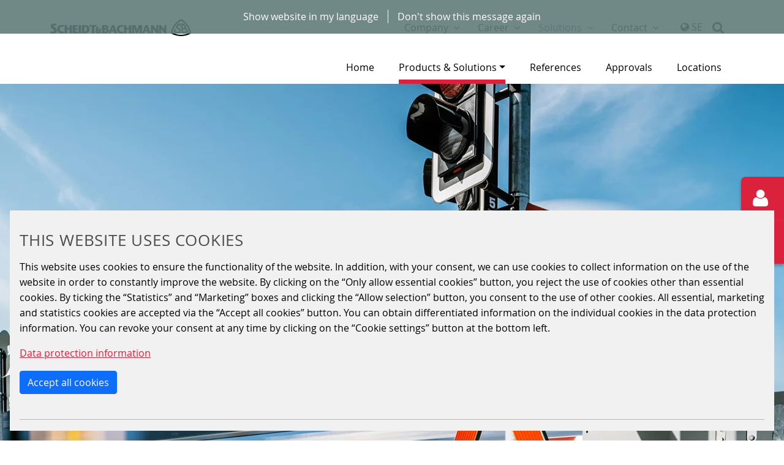

--- FILE ---
content_type: text/html; charset=utf-8
request_url: https://www.scheidt-bachmann.de/sv/signalling-systems/products-solutions/level-crossing-system
body_size: 12835
content:
<!DOCTYPE html><html dir="ltr" lang="se-SE"><head><meta charset="utf-8"><!-- This website is powered by TYPO3 - inspiring people to share! TYPO3 is a free open source Content Management Framework initially created by Kasper Skaarhoj and licensed under GNU/GPL. TYPO3 is copyright 1998-2026 of Kasper Skaarhoj. Extensions are copyright of their respective owners. Information and contribution at https://typo3.org/ --><base href="https://www.scheidt-bachmann.de"><meta name="generator" content="TYPO3 CMS"/><meta name="viewport" content="width=device-width, initial-scale=1, shrink-to-fit=no"/><meta name="twitter:card" content="summary"/><link rel="stylesheet" type="text/css" href="/typo3temp/assets/compressed/847da8fca8-min.css?1769336928" media="all"><link rel="stylesheet" type="text/css" href="/typo3temp/assets/compressed/merged-f79da7ca44c79ad8a24ec4263a6a3d66-min.css?1769336928" media="all"><script src="/typo3temp/assets/compressed/merged-c91c05f032eaaf6df6df89287247cff8-min.js?1769336928"></script><title>Level Crossing System</title><meta name="google-site-verification" content="8nBIIOyF55101epwQdbwOSgSYLp3EWbZLR1VuHfkduc"/><meta http-equiv="X-UA-Compatible" content="IE=edge"><link rel="canonical" href="https://www.scheidt-bachmann.de/sv/signalling-systems/products-solutions/level-crossing-system"/><link rel="alternate" hreflang="en-us" href="https://www.scheidt-bachmann.de/en/signalling-systems/products-solutions/level-crossing-system"/><link rel="alternate" hreflang="de-DE" href="https://www.scheidt-bachmann.de/de/signalling-systems/produkte-loesungen/bahnuebergangstechnik"/><link rel="alternate" hreflang="x-default" href="https://www.scheidt-bachmann.de/en/signalling-systems/products-solutions/level-crossing-system"/></head><body class="signalling"><ul class="ipandlanguageredirect" data-ipandlanguageredirect-container="suggest"><li class="ipandlanguageredirect__item ipandlanguageredirect__item--first"><a class="ipandlanguageredirect__button" href="javascript:void(0)" data-ipandlanguageredirect-container="link"> Show website in my language</a></li><li class="ipandlanguageredirect__item"><button class="ipandlanguageredirect__button" data-ipandlanguageredirect-action="hideMessage"> Don&#039;t show this message again </button></li></ul><div id="tx_cookies"><div id="tx_cookies_showPermanent" class="collapse-by-show collapse-by-close collapse"><button class="btn btn-secondary" type="button" title="Cookie settings" data-bs-toggle="collapse" data-bs-target=".collapse-by-show" aria-expanded="false" aria-controls="tx_cookies_inner tx_cookies_showPermanent"> Cookie settings </button></div><div id="tx_cookies_inner" class="p-3 bg-light collapse-by-show collapse-by-close collapse show"><button id="tx_cookies_close" class="d-none btn btn-dark" type="button" title="Close" data-bs-toggle="collapse" data-bs-target=".collapse-by-close" aria-expanded="false" aria-controls="tx_cookies_inner tx_cookies_showPermanent"> Close </button><h3>This website uses cookies</h3><p id="tx_cookies_hint"> This website uses cookies to ensure the functionality of the website. In addition, with your consent, we can use cookies to collect information on the use of the website in order to constantly improve the website. By clicking on the “Only allow essential cookies” button, you reject the use of cookies other than essential cookies. By ticking the “Statistics” and “Marketing” boxes and clicking the “Allow selection” button, you consent to the use of other cookies. All essential, marketing and statistics cookies are accepted via the “Accept all cookies” button. You can obtain differentiated information on the individual cookies in the data protection information. You can revoke your consent at any time by clicking on the “Cookie settings” button at the bottom left. </p><p id="tx_cookies_link"><a href="/sv/data-privacy">Data protection information</a></p><button id="cookieButton" class="btn btn-primary">Accept all cookies</button><br/><br/><script> function setCookie(name, value, days) { const date = new Date(); date.setTime(date.getTime() + (days * 24 * 60 * 60 * 1000)); const expires = "expires=" + date.toUTCString(); document.cookie = name + "=" + value + ";" + expires + ";path=/"; } document.getElementById("cookieButton").addEventListener("click", function() { setCookie("tx_cookies_consent", "1", 365); setCookie("tx_cookies_accepted", "1", 365); setCookie("tx_cookies_type_analytics", "1", 365); setCookie("tx_cookies_type_marketing", "1", 365); location.reload();setCookie("tx_cookies_type_essential", "1", 365); }); </script><hr/><form method="post" id="tx_cookies_types" action="/sv/data-privacy?tx_cookies_main%5Baction%5D=submit&amp;cHash=54b25aaffc1dfee84c952d96cef940c4"><div><input type="hidden" name="tx_cookies_main[__referrer][@extension]" value="Cookies"/><input type="hidden" name="tx_cookies_main[__referrer][@controller]" value="Main"/><input type="hidden" name="tx_cookies_main[__referrer][@action]" value="cookie"/><input type="hidden" name="tx_cookies_main[__referrer][arguments]" value="YTowOnt9c11c4ad8d3cfd3053869c01dad86584b9a3dc1a1"/><input type="hidden" name="tx_cookies_main[__referrer][@request]" value="{&quot;@extension&quot;:&quot;Cookies&quot;,&quot;@controller&quot;:&quot;Main&quot;,&quot;@action&quot;:&quot;cookie&quot;}af54317baf07e9b2bfdfd43c917e1b0d8d764ab2"/><input type="hidden" name="tx_cookies_main[__trustedProperties]" value="{&quot;redirect&quot;:1,&quot;type-essential&quot;:1,&quot;type-analytics&quot;:1,&quot;type-marketing&quot;:1,&quot;submit&quot;:1}83ad638fdcb6d7dc7c54fc0899dd1ae640c5e2c5"/></div><input type="hidden" name="tx_cookies_main[redirect]" value="/sv/signalling-systems/products-solutions/level-crossing-system"/><div class="form-group form-essential"><div class="form-check"><input type="hidden" name="tx_cookies_main[type-essential]" value=""/><input disabled="disabled" class="form-check-input" id="tx_cookies-type-essential" type="checkbox" name="tx_cookies_main[type-essential]" value="1" checked="checked"/><input type="hidden" name="tx_cookies_main[type-essential]" value="1"/><label class="form-check-label" for="tx_cookies-type-essential"> Essential: </label><small class="form-text">Essential cookies enable basic functions and are necessary for the website to function properly.</small></div></div><div class="form-group form-analytics"><div class="form-check"><input type="hidden" name="tx_cookies_main[type-analytics]" value=""/><input class="form-check-input" id="tx_cookies-type-analytics" type="checkbox" name="tx_cookies_main[type-analytics]" value="1"/><label class="form-check-label" for="tx_cookies-type-analytics"> Analytics: </label><small class="form-text">Statistics cookies collect information anonymously. This information helps us to understand how our visitors use our website.</small></div></div><div class="form-group form-marketing"><div class="form-check"><input type="hidden" name="tx_cookies_main[type-marketing]" value=""/><input class="form-check-input" id="tx_cookies-type-marketing" type="checkbox" name="tx_cookies_main[type-marketing]" value="1"/><label class="form-check-label" for="tx_cookies-type-marketing"> Marketing: </label><small class="form-text">Marketing cookies are used by third parties or publishers to display personalized advertisements. They do this by tracking visitors across websites.</small></div></div><br/><input class="btn btn-secondary" type="submit" value="Allow selection" name="tx_cookies_main[submit]"/><br/><br/></form><form data-expire="365" method="post" id="tx_cookies_accept" action="/sv/data-privacy?tx_cookies_main%5Baction%5D=submit&amp;cHash=54b25aaffc1dfee84c952d96cef940c4"><div><input type="hidden" name="tx_cookies_main[__referrer][@extension]" value="Cookies"/><input type="hidden" name="tx_cookies_main[__referrer][@controller]" value="Main"/><input type="hidden" name="tx_cookies_main[__referrer][@action]" value="cookie"/><input type="hidden" name="tx_cookies_main[__referrer][arguments]" value="YTowOnt9c11c4ad8d3cfd3053869c01dad86584b9a3dc1a1"/><input type="hidden" name="tx_cookies_main[__referrer][@request]" value="{&quot;@extension&quot;:&quot;Cookies&quot;,&quot;@controller&quot;:&quot;Main&quot;,&quot;@action&quot;:&quot;cookie&quot;}af54317baf07e9b2bfdfd43c917e1b0d8d764ab2"/><input type="hidden" name="tx_cookies_main[__trustedProperties]" value="{&quot;accept&quot;:1,&quot;redirect&quot;:1,&quot;submit&quot;:1}d9d8f23db91978a27c944396cf1017fa5e1247b9"/></div><input type="hidden" name="tx_cookies_main[accept]" value="1"/><input type="hidden" name="tx_cookies_main[redirect]" value="/sv/signalling-systems/products-solutions/level-crossing-system"/><p><input class="btn btn-secondary" type="submit" value="Allow only essential cookies" name="tx_cookies_main[submit]"/></p></form></div><div class="mp-pusher" id="mp-pusher"><header class="header"><div class="search-module"><div id="c497" class="frame frame-default frame-type-list frame-layout-0"><div class="tx-kesearch-pi1"><form method="get" id="form_kesearch_pi1" name="form_kesearch_pi1" action="/sv/search"><fieldset class="kesearch_searchbox"><div class="kesearchbox"><input type="search" id="ke_search_sword" name="tx_kesearch_pi1[sword]" value="" placeholder="Your search phrase" required minlength="3"/><input id="kesearchpagenumber" type="hidden" name="tx_kesearch_pi1[page]" value="1"/><input id="resetFilters" type="hidden" name="tx_kesearch_pi1[resetFilters]" value="0"/><span class="resetbutt"><a href="/sv/search" class="resetButton"><span>Reset</span></a></span><span class="submitbutt"><input type="submit" value="Find"/></span></div></fieldset></form></div></div></div><div id="main-nav-container" class="container-fluid"><div class="container"><span class="logo"><a href="/sv/" title="Scheidt &amp; Bachmann GmbH">Scheidt & Bachmann GmbH</a></span><div class="main-nav-inner-container"><nav class="main-nav d-none d-lg-block"><ul><li class="nav-item dropdown"><a href="/sv/company/about-us" class="nav-link dropdown-toggle" data-bs-toggle="dropdown" role="button" aria-haspopup="true" aria-expanded="false">Company</a><div class="dropdown-menu level-2"><a href="/sv/company/about-us" class="dropdown-item">About us</a><a href="/sv/company/values-goals" class="dropdown-item">Values & Goals</a><a href="/sv/company/sustainability" class="dropdown-item">Sustainability</a><div class="dropdown-menu level-3"><a href="/sv/company/sustainability" class="dropdown-item">Overview</a><a href="/sv/company/sustainability/resource-efficiency" class="dropdown-item">Resource efficiency</a><a href="/sv/company/sustainability/social-engagement" class="dropdown-item">Social Engagement</a><a href="/sv/company/sustainability/policies" class="dropdown-item">Policies</a></div></div></li><li class="nav-item dropdown"><a href="/sv/career/working-culture" class="nav-link dropdown-toggle" data-bs-toggle="dropdown" role="button" aria-haspopup="true" aria-expanded="false">Career</a><div class="dropdown-menu level-2"><h4 class="seperator">What we offer</h4><a href="/sv/career/working-culture" class="dropdown-item">Working Culture</a><a href="/sv/career/benefits/womens-network" class="dropdown-item">Women's Network</a><a href="/sv/career/benefits" class="dropdown-item">Benefits</a><h4 class="seperator">Your opportunities</h4><a href="/sv/career/professionals" class="dropdown-item">Professionals</a><div class="dropdown-menu level-3"><a href="/sv/career/professionals" class="dropdown-item">Professionals</a></div><a href="/sv/career/employer-scheidt-bachmann/working-at-sb/students" class="dropdown-item">Students & Graduates</a><div class="dropdown-menu level-3"><a href="/sv/career/employer-scheidt-bachmann/working-at-sb/students" class="dropdown-item">Students</a><a href="/sv/career/employer-scheidt-bachmann/working-at-sb/graduates/graduate-programme" class="dropdown-item">Graduates</a></div><a href="/sv/career/pupils" class="dropdown-item">Pupils</a><div class="dropdown-menu level-3"><a href="/sv/career/pupils" class="dropdown-item">Pupils</a></div><h4 class="seperator">Jobs</h4><a href="/sv/career/jobs" class="dropdown-item">Vacancies</a></div></li><li class="nav-item dropdown"><a href="/sv/divisions" class="nav-link dropdown-toggle active" data-bs-toggle="dropdown" role="button" aria-haspopup="true" aria-expanded="false">Solutions</a><div class="dropdown-menu level-2"><a href="/sv/parking-solutions/home" class="dropdown-item">Parking Solutions</a><div class="dropdown-menu level-3"><a href="/sv/parking-solutions/home" class="dropdown-item">Home</a><a href="/sv/parking-solutions/industries" class="dropdown-item">Industries</a><div class="dropdown-menu level-3"><a href="/sv/parking-solutions/industries" class="dropdown-item">Overview</a><a href="/sv/parking-solutions/industries/airport-parking" class="dropdown-item">Airport Parking</a><a href="/sv/parking-solutions/industries/event-parking" class="dropdown-item">Event Parking</a><a href="/sv/parking-solutions/industries/city-parking" class="dropdown-item">City Parking</a><a href="/sv/parking-solutions/industries/supermarket-parking" class="dropdown-item">Supermarket Parking</a><a href="/sv/parking-solutions/industries/hotel-parking" class="dropdown-item">Hotel Parking</a><a href="/sv/parking-solutions/industries/hospital-parking" class="dropdown-item">Hospital parking</a><a href="/sv/parking-solutions/industries/shopping-centre-parking" class="dropdown-item">Shopping Centre Parking</a><a href="/sv/parking-solutions/industries/truck-parking" class="dropdown-item">Truck Parking</a><a href="https://parkoneer.scheidt-bachmann.de/en/" class="dropdown-item">Office Parking</a></div><a href="/sv/parking-solutions/products" class="dropdown-item">Products</a><div class="dropdown-menu level-3"><a href="/sv/parking-solutions/products/entervo-infinite" class="dropdown-item">entervo infinite</a><a href="/sv/parking-solutions/products/entervocore" class="dropdown-item">entervo.core</a></div><a href="/sv/parking-solutions/service" class="dropdown-item">Service</a><a href="/sv/parking-solutions/library" class="dropdown-item">Library</a><a href="/sv/parking-solutions/certificates" class="dropdown-item">Certificates</a></div><a href="/sv/signalling-systems/home" class="dropdown-item active">Signalling Systems</a><div class="dropdown-menu level-3"><a href="/sv/signalling-systems/home" class="dropdown-item">Home</a><a href="/sv/signalling-systems/products-solutions" class="dropdown-item active">Products & Solutions</a><div class="dropdown-menu level-3"><a href="/sv/signalling-systems/products-solutions" class="dropdown-item">Start</a><a href="/sv/signalling-systems/products-solutions/etcs" class="dropdown-item">ETCS</a><a href="/sv/signalling-systems/products-solutions/ibs" class="dropdown-item">iBS</a><a href="/sv/signalling-systems/products-solutions/interlocking-system" class="dropdown-item">Interlocking System</a><a href="/sv/signalling-systems/products-solutions/level-crossing-system" class="dropdown-item active">Level Crossing System</a><a href="/sv/signalling-systems/products-solutions/operations-control-system" class="dropdown-item">Operations Control System</a><a href="/sv/signalling-systems/products-solutions/simulation-systems" class="dropdown-item">Simulation Systems</a><a href="/sv/signalling-systems/products-solutions/planning" class="dropdown-item">Planning</a><a href="/sv/signalling-systems/products-solutions/construction-service" class="dropdown-item">Construction & Service</a></div><a href="/sv/signalling-systems/references" class="dropdown-item">References</a><a href="/sv/signalling-systems/approvals" class="dropdown-item">Approvals</a><a href="/sv/signalling-systems/locations" class="dropdown-item">Locations</a></div><a href="/sv/fare-collection-systems/home" class="dropdown-item">Fare Collection Systems</a><div class="dropdown-menu level-3"><a href="/sv/fare-collection-systems/home" class="dropdown-item">Home</a><a href="/sv/fare-collection-systems/products-services" class="dropdown-item">Products & Services</a><div class="dropdown-menu level-3"><a href="/sv/fare-collection-systems/products-services" class="dropdown-item">Overview</a><a href="/sv/fare-collection-systems/products-services/software-solutions" class="dropdown-item">Software Solutions</a><a href="/sv/fare-collection-systems/products-services/sales-devices" class="dropdown-item">Sales Devices</a><a href="/sv/fare-collection-systems/products-services/faregate-validation-devices" class="dropdown-item">Fare Gate & Validators</a><a href="/sv/fare-collection-systems/products-services/services" class="dropdown-item">Services</a></div><a href="/sv/fare-collection-systems/references" class="dropdown-item">References</a><a href="/sv/fare-collection-systems/news-downloads" class="dropdown-item">News & Downloads</a><div class="dropdown-menu level-3"><a href="/sv/fare-collection-systems/news-downloads" class="dropdown-item">Overview</a><a href="https://www.scheidt-bachmann.de/en/fare-collection-systems/news-knowledge#c20573" class="dropdown-item">Events</a><a href="https://www.scheidt-bachmann.de/en/fare-collection-systems/news-knowledge#c25722" class="dropdown-item">News & Articles</a><a href="https://www.scheidt-bachmann.de/en/fare-collection-systems/news-knowledge#c25713" class="dropdown-item">Downloads</a></div><a href="/sv/fare-collection-systems/contact" class="dropdown-item">Contact</a></div><a href="/sv/energy-retail-solutions/home" class="dropdown-item">Energy Retail Solutions</a><div class="dropdown-menu level-3"><a href="/sv/energy-retail-solutions/home" class="dropdown-item">Home</a><a href="/sv/energy-retail-solutions/ev-charging" class="dropdown-item">EV-Charging</a><a href="/sv/energy-retail-solutions/products-solutions" class="dropdown-item">Products & Solutions</a><div class="dropdown-menu level-3"><a href="/sv/energy-retail-solutions/products-solutions" class="dropdown-item">Overview</a><a href="/sv/energy-retail-solutions/products-solutions/siqma-cloudlinkplus" class="dropdown-item">SIQMA Cloudlink Plus</a><a href="/sv/energy-retail-solutions/products-solutions/siqma-connect" class="dropdown-item">SIQMA Connect</a><a href="/sv/energy-retail-solutions/products-solutions/siqma-courtmaster" class="dropdown-item">SIQMA Courtmaster</a><a href="/sv/energy-retail-solutions/products-solutions/siqma-crid" class="dropdown-item">SIQMA CRID</a><a href="/sv/energy-retail-solutions/products-solutions/siqma-flowmaxai" class="dropdown-item">SIQMA FlowMax.AI</a><a href="/sv/energy-retail-solutions/products-solutions/siqma-hos" class="dropdown-item">SIQMA HOS</a><a href="/sv/energy-retail-solutions/products-solutions/siqma-hosted-bos" class="dropdown-item">SIQMA Hosted BOS</a><a href="/sv/energy-retail-solutions/products-solutions/siqma-novahos" class="dropdown-item">SIQMA Nova.HOS</a><a href="/sv/energy-retail-solutions/products-solutions/siqma-opt-20" class="dropdown-item">SIQMA OPT 2.0</a><a href="/sv/energy-retail-solutions/products-solutions/siqma-pos" class="dropdown-item">SIQMA POS</a><a href="/sv/energy-retail-solutions/products-solutions/siqma-powerpay" class="dropdown-item">SIQMA PowerPay</a><a href="/sv/energy-retail-solutions/products-solutions/siqma-promote" class="dropdown-item">SIQMA Promote</a><a href="/sv/energy-retail-solutions/products-solutions/siqma-sign" class="dropdown-item">SIQMA Sign</a><a href="/sv/energy-retail-solutions/products-solutions/siqma-smoove" class="dropdown-item">SIQMA Smoove</a></div><a href="/sv/energy-retail-solutions/service" class="dropdown-item">Service</a><div class="dropdown-menu level-3"><a href="/sv/energy-retail-solutions/service" class="dropdown-item">Overview</a><a href="/sv/energy-retail-solutions/service/siqma-support" class="dropdown-item">SIQMA Support</a><a href="/sv/energy-retail-solutions/service/siqma-deploy" class="dropdown-item">SIQMA Deploy</a><a href="/sv/energy-retail-solutions/service/siqma-monitor" class="dropdown-item">SIQMA Monitor</a><a href="/sv/energy-retail-solutions/service/siqma-maintain" class="dropdown-item">SIQMA Maintain</a><a href="/sv/energy-retail-solutions/service/siqma-hosting" class="dropdown-item">SIQMA Hosting</a></div><a href="/sv/energy-retail-solutions/news-downloads" class="dropdown-item">News & Downloads</a><a href="/sv/energy-retail-solutions/partners" class="dropdown-item">Partners</a></div></div></li><li class="nav-item dropdown"><a href="/sv/contact/send-us-an-e-mail" class="nav-link dropdown-toggle" data-bs-toggle="dropdown" role="button" aria-haspopup="true" aria-expanded="false">Contact</a><div class="dropdown-menu level-2"><a href="/sv/contact/send-us-an-e-mail" class="dropdown-item">Send us an e-mail</a><a href="/sv/contact/service-hotlines" class="dropdown-item">Service-Hotlines</a><a href="/sv/contact/directions" class="dropdown-item">Directions</a><a href="/sv/contact/global-presence" class="dropdown-item">Global presence</a></div></li></ul></nav><div id="trigger-lang" class="lang-module d-none d-lg-block"><i id="lang-current" class="fa fa-globe" aria-hidden="true"></i>SE<div id="lang-dropdown" class="lang-dropdown dropdown-module"><ul class="ul"><li><a href="/en/signalling-systems/products-solutions/level-crossing-system">EN</a></li><li><a href="/de/signalling-systems/produkte-loesungen/bahnuebergangstechnik">DE</a></li><li class="no-translation" style="display: none;">FR</li><li class="no-translation" style="display: none;"><a href="/es/signalling-systems/products-solutions/level-crossing-system" rel="nofollow">ES</a></li><li class="active" style="display: none;"><a href="/sv/signalling-systems/products-solutions/level-crossing-system">SV</a></li><li class="no-translation" style="display: none;">NL</li><li class="no-translation" style="display: none;">HE</li><li class="no-translation" style="display: none;">SK</li><li class="no-translation" style="display: none;">PL</li></ul></div></div><i id="trigger-search" class="fa fa-search d-none d-lg-block"></i><i id="trigger-menu" class="fa fa-bars menu-trigger d-lg-none"></i></div></div></div><div id="sub-nav-container" class="container-fluid"><div class="container"><span class="logo-fixed"><a href="/sv/">Scheidt & Bachmann GmbH</a></span><span class="division-name">Signalling Systems</span><nav class="sub-nav d-none d-lg-block"><ul><li><a href="/sv/signalling-systems/home">Home</a></li><li class="active dropdown"><a href="/sv/signalling-systems/products-solutions" class="dropdown-toggle" data-toggle="dropdown" role="button" aria-haspopup="true" aria-expanded="false">Products & Solutions</a><div class="dropdown-menu"><a href="/sv/signalling-systems/products-solutions" class="dropdown-item">Start</a><a href="/sv/signalling-systems/products-solutions/etcs" class="dropdown-item">ETCS</a><a href="/sv/signalling-systems/products-solutions/ibs" class="dropdown-item">iBS</a><a href="/sv/signalling-systems/products-solutions/interlocking-system" class="dropdown-item">Interlocking System</a><div class="dropdown-menu"><a href="/sv/signalling-systems/products-solutions/interlocking-system/interlocking-control-system" class="dropdown-item">Interlocking Control System</a><a href="/sv/signalling-systems/products-solutions/interlocking-system/train-signals" class="dropdown-item">Train Signals</a><a href="/sv/signalling-systems/products-solutions/interlocking-system/additional-signals" class="dropdown-item">Additional Signals</a><a href="/sv/signalling-systems/products-solutions/interlocking-system/axle-counter" class="dropdown-item">Axle Counter</a><a href="/sv/signalling-systems/products-solutions/interlocking-system/switchpoint-control-system" class="dropdown-item">Switchpoint Control System</a><a href="/sv/signalling-systems/products-solutions/interlocking-system/battery-charger" class="dropdown-item">Battery Charger</a><a href="/sv/signalling-systems/products-solutions/interlocking-system/operation-management-concept" class="dropdown-item">Operation Management Concept</a><a href="/sv/signalling-systems/products-solutions/interlocking-system/railway-line-concept" class="dropdown-item">Railway Line Concept</a><a href="/sv/signalling-systems/products-solutions/interlocking-system/service-concept" class="dropdown-item">Service Concept</a></div><a href="/sv/signalling-systems/products-solutions/level-crossing-system" class="dropdown-item active">Level Crossing System</a><div class="dropdown-menu"><a href="/sv/signalling-systems/products-solutions/level-crossing-system/level-crossing-control-system" class="dropdown-item">Level Crossing Control System</a><a href="/sv/signalling-systems/products-solutions/level-crossing-system/road-signals" class="dropdown-item">Road Signals</a><a href="/sv/signalling-systems/products-solutions/level-crossing-system/train-signals" class="dropdown-item">Train Signals</a><a href="/sv/signalling-systems/products-solutions/level-crossing-system/barrier-drive" class="dropdown-item">Barrier Drive</a><a href="/sv/signalling-systems/products-solutions/level-crossing-system/train-detection-technology" class="dropdown-item">Train Detection Technology</a><a href="/sv/signalling-systems/products-solutions/level-crossing-system/axle-sensor" class="dropdown-item">Axle Sensor</a><a href="/sv/signalling-systems/products-solutions/level-crossing-system/sound-signal" class="dropdown-item">Sound Signal</a><a href="/sv/signalling-systems/products-solutions/level-crossing-system/battery-charger" class="dropdown-item">Battery Charger</a><a href="/sv/signalling-systems/products-solutions/level-crossing-system/service-concept" class="dropdown-item">Service Concept</a></div><a href="/sv/signalling-systems/products-solutions/operations-control-system" class="dropdown-item">Operations Control System</a><div class="dropdown-menu"><a href="/sv/signalling-systems/products-solutions/operations-control-system/control-technology-for-mainline-rail-traffic" class="dropdown-item">Control Technology for Mainline Rail Traffic</a><a href="/sv/signalling-systems/products-solutions/operations-control-system/control-technology-for-local-public-transport" class="dropdown-item">Control Technology for Local Public Transport</a><a href="/sv/signalling-systems/products-solutions/operations-control-system/vdv-based-data-pool" class="dropdown-item">VDV-based Data Pool</a><a href="/sv/signalling-systems/products-solutions/operations-control-system/operations-information-system" class="dropdown-item">Operations Information System</a><a href="/sv/signalling-systems/products-solutions/operations-control-system/train-describer-system" class="dropdown-item">Train Describer System</a></div><a href="/sv/signalling-systems/products-solutions/simulation-systems" class="dropdown-item">Simulation Systems</a><div class="dropdown-menu"><a href="/sv/signalling-systems/products-solutions/simulation-systems/training-systems" class="dropdown-item">Training Systems</a><a href="/sv/signalling-systems/products-solutions/simulation-systems/planning-systems" class="dropdown-item">Planning Systems</a></div><a href="/sv/signalling-systems/products-solutions/planning" class="dropdown-item">Planning</a><a href="/sv/signalling-systems/products-solutions/construction-service" class="dropdown-item">Construction & Service</a></div></li><li><a href="/sv/signalling-systems/references">References</a></li><li><a href="/sv/signalling-systems/approvals">Approvals</a></li><li><a href="/sv/signalling-systems/locations">Locations</a></li></ul></nav></div></div></header><div class="stage"><div class="slick module-stage " data-slick='{"slidesToShow": 1, "slidesToScroll": 1}'><div class="item"><div class="hgroup"><h2>Level Crossing Systems</h2></div><img src="/fileadmin/images/signalling-systems/slider-signalling-systems-04.jpg" width="1920" height="1080" alt=""/></div></div><div class="gradient-border"></div></div><main class="main"><div class="animatedParent"><div class="container container-grid module-intro animated fadeInUpShort" id="c2491"><div class="row"><h1>Electronical Level Crossing System BUES 2000 - Just in case</h1></div><div class="row"><div class="col-lg-6 "><p>Securing the flow of traffic (track and road) is a major challenge, especially at intersections, since the requirements for the safety and availability of the technical equipment are very high. Level crossing safety systems (BÜSA) are a component of railway signaling technology and are responsible for the reliable safeguarding of crossroads of road and rail traffic.</p><p>Scheidt &amp; Bachmann has been developing, planning, manufacturing and installing railway transition security systems for more than 130 years. Of course, the mechanical constructions in the past changed into today's computer-controlled systems.</p></div><div class="col-lg-6"><p>After older generations of level crossing systems, e.g. NFA, Lo, Fü, BÜS D and EBÜT 80, Scheidt &amp; Bachmann developed fully computer controlled BUES 2000 and electronically field components such as:</p><ul><li>road signals (lights points or flashing lights with yellow/red/white or green)</li><li>supervision signals</li><li>acoustically warning devices</li><li>axle counter</li><li>train detection loops</li><li>barrier drives</li><li>obstacle detection supervision</li></ul><p>BUES 2000 sets new standards for railway safety. Currently there are more than 4000 BUES 2000 systems in operation and show the flexibility and competence of Scheidt &amp; Bachmann's Signalling Systems.</p></div></div></div></div><div class="container"><div id="c2493" class="frame frame-default frame-type-div frame-layout-4"><hr class="ce-div"/></div></div><div class="container"><div id="c2494" class="frame frame-default frame-type-header frame-layout-4"><header><h2 class=""> Additional Information </h2></header></div></div><div class="animatedParent container module-teaser-tile-full-size-img "><div class=" row animated fadeInUpShort slick " data-slick='{"slidesToShow": 4, "slidesToScroll": 4}' id="c2496" ><div class="col-12 col-lg-3 col-lg-3 module-teaser-tile-col flip-card"><div class="flip-card-inner"><div class=" flip-card-front teaser-bg-black module-teaser-img"><h3>Level Crossing Control System</h3></div><div class=" flip-card-back teaser-bg-black module-teaser-text"><h3>Level Crossing Control System</h3><div class="text-box"><p>The system controlling of electronical level crossing system BUES 2000 is responsible for safety controlling and supervision of signals, barrier drives, train detection ...</p></div><a href="/sv/signalling-systems/products-solutions/level-crossing-system/level-crossing-control-system" class="more"> Read more </a></div></div></div><div class="col-12 col-lg-3 col-lg-3 module-teaser-tile-col flip-card"><div class="flip-card-inner"><div class=" flip-card-front teaser-bg-black module-teaser-img"><h3>Road Signals</h3></div><div class=" flip-card-back teaser-bg-black module-teaser-text"><h3>Road Signals</h3><div class="text-box"><p>A variety of light and other signals to provide informations&nbsp;to traffic participants depends on the situation at the level crossing ...</p></div><a href="/sv/signalling-systems/products-solutions/level-crossing-system/road-signals" class="more"> Read more </a></div></div></div><div class="col-12 col-lg-3 col-lg-3 module-teaser-tile-col flip-card"><div class="flip-card-inner"><div class=" flip-card-front teaser-bg-black module-teaser-img"><h3>Train Signals</h3></div><div class=" flip-card-back teaser-bg-black module-teaser-text"><h3>Train Signals</h3><div class="text-box"><p>With level crossing systems that are realised with the supervision signals (ÜS) or&nbsp;with supervision signal with optimised&nbsp;activation (ÜSOE) ...</p></div><a href="/sv/signalling-systems/products-solutions/level-crossing-system/train-signals" class="more"> Read more </a></div></div></div><div class="col-12 col-lg-3 col-lg-3 module-teaser-tile-col flip-card"><div class="flip-card-inner"><div class=" flip-card-front teaser-bg-black module-teaser-img"><h3>Barrier Drive</h3></div><div class=" flip-card-back teaser-bg-black module-teaser-text"><h3>Barrier Drive</h3><div class="text-box"><p>The use of the BUES 2000 as a modern, fully&nbsp;computer controlled&nbsp;level crossing system makes it possible&nbsp;to control tasks to be transferred directly to the particular field element ...</p></div><a href="/sv/signalling-systems/products-solutions/level-crossing-system/barrier-drive" class="more"> Read more </a></div></div></div><div class="col-12 col-lg-3 col-lg-3 module-teaser-tile-col flip-card"><div class="flip-card-inner"><div class=" flip-card-front teaser-bg-black module-teaser-img"><h3>Train Detection Technology</h3></div><div class=" flip-card-back teaser-bg-black module-teaser-text"><h3>Train Detection Technology</h3><div class="text-box"><p>In order to make it possible&nbsp;to display&nbsp;information&nbsp;to all traffic participants in reliable condition and at right time, must be regognized the location of railway vehicles free-of-doubt ...</p></div><a href="/sv/signalling-systems/products-solutions/level-crossing-system/train-detection-technology" class="more"> Read more </a></div></div></div><div class="col-12 col-lg-3 col-lg-3 module-teaser-tile-col flip-card"><div class="flip-card-inner"><div class=" flip-card-front teaser-bg-black module-teaser-img"><h3>Axle Sensor</h3></div><div class=" flip-card-back teaser-bg-black module-teaser-text"><h3>Axle Sensor</h3><div class="text-box"><p>For the realisation of safety information in direction to road traffic participants&nbsp;an absolutely safety detection of the train vehicle&nbsp;at the railway&nbsp;is necessary ...</p></div><a href="/sv/signalling-systems/products-solutions/level-crossing-system/axle-sensor" class="more"> Read more </a></div></div></div><div class="col-12 col-lg-3 col-lg-3 module-teaser-tile-col flip-card"><div class="flip-card-inner"><div class=" flip-card-front teaser-bg-black module-teaser-img"><h3>Sound Signal</h3></div><div class=" flip-card-back teaser-bg-black module-teaser-text"><h3>Sound Signal</h3><div class="text-box"><p>For alerting of approaching trains to traffic participants at level crossings there will be used according to validity regulation acoustically warning devices as well ...</p></div><a href="/sv/signalling-systems/products-solutions/level-crossing-system/sound-signal" class="more"> Read more </a></div></div></div><div class="col-12 col-lg-3 col-lg-3 module-teaser-tile-col flip-card"><div class="flip-card-inner"><div class=" flip-card-front teaser-bg-black module-teaser-img"><h3>Battery Charger</h3></div><div class=" flip-card-back teaser-bg-black module-teaser-text"><h3>Battery Charger</h3><div class="text-box"><p>The quality of power supply has a directly influence&nbsp;to the availability of complete level crossing systems. The&nbsp;level crossing system&nbsp;BUES 2000 use 24V DC or 36 V DC ...</p></div><a href="/sv/signalling-systems/products-solutions/level-crossing-system/battery-charger" class="more"> Read more </a></div></div></div><div class="col-12 col-lg-3 col-lg-3 module-teaser-tile-col flip-card"><div class="flip-card-inner"><div class=" flip-card-front teaser-bg-black module-teaser-img"><h3>Service Concept</h3></div><div class=" flip-card-back teaser-bg-black module-teaser-text"><h3>Service Concept</h3><div class="text-box"><p>The question in regards of availability and maintenance has an important priority for&nbsp;computer controlled level crossing&nbsp;systems ...</p></div><a href="/sv/signalling-systems/products-solutions/level-crossing-system/service-concept" class="more"> Read more </a></div></div></div></div></div><div class="container"><div id="c4427" class="frame frame-default frame-type-uploads frame-layout-4"><header><h2 class=""> Related Files </h2></header><div class="ce-uploads container"><div class="row animated fadeInUpShort"><div class="col-12 col-md-4"><div class="col-12 teaser-bg-grey ce-uploads-img"><a href="/fileadmin/downloads/signalling-systems/en/PDF_09-2022/22_BUES2000_GB_web.pdf" title="Digital Railway Crossing Technology (English)"><img class="img-responsive" src="/fileadmin/_processed_/9/5/csm_22_BUES2000_GB_web_87131cc397.png" width="595" height="842" alt="" title="Digital Railway Crossing Technology (English)"/></a></div><div class="col-12 px-md-4 teaser-bg-grey ce-uploads-text"><div class="ce-uploads-description">Digital Railway Crossing Technology (English)</div><div class="ce-uploads-filesize">5 MB</div><a href="/fileadmin/downloads/signalling-systems/en/PDF_09-2022/22_BUES2000_GB_web.pdf" title="Digital Railway Crossing Technology (English)" class="more"> download </a></div></div><div class="col-12 col-md-4"><div class="col-12 teaser-bg-grey ce-uploads-img"><a href="/fileadmin/downloads/signalling-systems/other/PDF_09-2022/22_BUES2000_CZ_web.pdf" title="Digital Railway Crossing Technology (Czech)"><img class="img-responsive" src="/fileadmin/_processed_/4/0/csm_22_BUES2000_CZ_web_e852abe63c.png" width="595" height="842" alt="" title="Digital Railway Crossing Technology (Czech)"/></a></div><div class="col-12 px-md-4 teaser-bg-grey ce-uploads-text"><div class="ce-uploads-description">Digital Railway Crossing Technology (Czech)</div><div class="ce-uploads-filesize">5 MB</div><a href="/fileadmin/downloads/signalling-systems/other/PDF_09-2022/22_BUES2000_CZ_web.pdf" title="Digital Railway Crossing Technology (Czech)" class="more"> download </a></div></div><div class="col-12 col-md-4"><div class="col-12 teaser-bg-grey ce-uploads-img"><a href="/fileadmin/downloads/signalling-systems/other/PDF_09-2022/22_BUES2000_NL_web.pdf" title="Digital Railway Crossing Technology (Dutch)"><img class="img-responsive" src="/fileadmin/_processed_/8/4/csm_22_BUES2000_NL_web_0d03674198.png" width="595" height="842" alt="" title="Digital Railway Crossing Technology (Dutch)"/></a></div><div class="col-12 px-md-4 teaser-bg-grey ce-uploads-text"><div class="ce-uploads-description">Digital Railway Crossing Technology (Dutch)</div><div class="ce-uploads-filesize">5 MB</div><a href="/fileadmin/downloads/signalling-systems/other/PDF_09-2022/22_BUES2000_NL_web.pdf" title="Digital Railway Crossing Technology (Dutch)" class="more"> download </a></div></div><div class="col-12 col-md-4"><div class="col-12 teaser-bg-grey ce-uploads-img"><a href="/fileadmin/downloads/signalling-systems/other/PDF_09-2022/22_BUES2000_SE_web.pdf" title="Digital Railway Crossing Technology (Swedish)"><img class="img-responsive" src="/fileadmin/_processed_/e/3/csm_22_BUES2000_SE_web_7353def6a1.png" width="595" height="842" alt="" title="Digital Railway Crossing Technology (Swedish)"/></a></div><div class="col-12 px-md-4 teaser-bg-grey ce-uploads-text"><div class="ce-uploads-description">Digital Railway Crossing Technology (Swedish)</div><div class="ce-uploads-filesize">5 MB</div><a href="/fileadmin/downloads/signalling-systems/other/PDF_09-2022/22_BUES2000_SE_web.pdf" title="Digital Railway Crossing Technology (Swedish)" class="more"> download </a></div></div><div class="col-12 col-md-4"><div class="col-12 teaser-bg-grey ce-uploads-img"><a href="/fileadmin/downloads/signalling-systems/other/PDF_09-2022/22_BUES2000_SK_web.pdf" title="Digital Railway Crossing Technology (Slovak)"><img class="img-responsive" src="/fileadmin/_processed_/1/6/csm_22_BUES2000_SK_web_56ac5805d6.png" width="595" height="842" alt="" title="Digital Railway Crossing Technology (Slovak)"/></a></div><div class="col-12 px-md-4 teaser-bg-grey ce-uploads-text"><div class="ce-uploads-description">Digital Railway Crossing Technology (Slovak)</div><div class="ce-uploads-filesize">5 MB</div><a href="/fileadmin/downloads/signalling-systems/other/PDF_09-2022/22_BUES2000_SK_web.pdf" title="Digital Railway Crossing Technology (Slovak)" class="more"> download </a></div></div></div></div></div></div></main><footer class="container-fluid footer"><div class="container"><div class="row"><div class="col-lg-3 col-md-6 col-xs-12"><span class="logo"><a href="/sv/" title="Scheidt &amp; Bachmann GmbH">Scheidt & Bachmann GmbH</a></span></div><div class="col-lg-3 col-md-6 col-xs-12"><h6>Business Divisions</h6><ul class="divisions"><li><a href="/sv/parking-solutions/home">Parking Solutions</a></li><li><a href="/sv/signalling-systems/home">Signalling Systems</a></li><li><a href="/sv/fare-collection-systems/home">Fare Collection Systems</a></li><li><a href="/sv/energy-retail-solutions/home">Energy Retail Solutions</a></li></ul></div><div class="col-lg-3 col-md-6 col-xs-12"><h6>Social Media</h6><ul class="socialmedia"><li><a href="https://www.xing.com/pages/scheidt-bachmanngmbh" target="_blank"><i class="fa fa-xing"></i> Xing</a></li><li><a href="https://www.linkedin.com/company/scheidt-&-bachmann" target="_blank"><i class="fa fa-linkedin"></i> LinkedIn</a></li><li><a href="https://www.youtube.com/user/ScheidtBachmann" target="_blank"><i class="fa fa-youtube"></i> Youtube</a></li><li><a href="https://www.instagram.com/scheidtundbachmann_karriere/" target="_blank"><i class="fa fa-instagram"></i> Instagram</a></li><li><a href="https://www.instagram.com/scheidtundbachmann_parking/" target="_blank"><i class="fa fa-instagram"></i> Instagram Parking Solutions</a></li></ul></div><div class="col-lg-3 col-md-6 col-xs-12 contact"><h6>Contact</h6><address> Scheidt & Bachmann GmbH<br/> Breite Straße 132<br/> 41238 Mönchengladbach<br/><br/></address></div></div><div class="row"><div class="col-lg-4 offset-lg-3 col-md-7 offset-md-0 col-xs-12"><div id="trigger-location" class="location-module"><span id="location-current">Scheidt & Bachmann Worldwide</span><div id="location-dropdown" class="location-dropdown dropdown-module"><div class="ul"><div class="tx-ttaddress-pi1"><h6>Europe</h6><ul><li><a href="https://www.scheidt-bachmann.at/de/">Austria</a></li><li><a href="https://www.scheidt-bachmann.be/nl/">Belgium</a></li><li><a href="https://www.scheidt-bachmann.fr/fr/">France</a></li><li><a href="https://www.scheidt-bachmann.de/de/">Germany</a></li><li><a href="https://www.scheidt-bachmann.it/">Italy</a></li><li><a href="https://www.scheidt-bachmann.ie/en/">Ireland</a></li><li><a href="https://www.scheidt-bachmann.nl/nl/">Netherlands</a></li><li><a href="https://www.scheidt-bachmann.pl/pl/">Poland</a></li><li><a href="https://www.scheidt-bachmann.sk/sk/">Slovakia</a></li><li><a href="https://www.scheidt-bachmann.es/es/">Spain</a></li><li><a href="https://www.scheidt-bachmann.se/sv/">Sweden</a></li><li><a href="https://www.scheidt-bachmann.ch/de/">Switzerland</a></li><li><a href="https://www.scheidt-bachmann.co.uk/en/">UK</a></li></ul></div><div class="tx-ttaddress-pi1"><h6>North America</h6><ul><li><a href="https://www.scheidt-bachmann.ca/en/">Canada</a></li><li><a href="https://www.scheidt-bachmann-usa.com/en/">USA</a></li></ul><h6>Africa</h6><ul><li><li><a href="https://www.scheidt-bachmann-maghreb.com/en/">Tunisia</a></li></ul></div><div class="tx-ttaddress-pi1"><h6>Middle East</h6><ul><li><li><a href="https://www.sbparking.co.il/he/">Israel</a></li><li><a href="https://www.scheidt-bachmann.me/en/">Middle East</a></li></ul></div></div><a href="/sv/contact/global-presence" class="more-dark">Global presence</a></div></div></div><div class="col-lg-5 col-md-5 col-xs-12"><nav class="meta-nav"><ul><li><a href="/sv/sitemap">Sitemap</a></li></ul></nav></div></div><div class="row"><div class="col-lg-12 col-md-12 col-xs-12"><nav class="footer-nav"><ul><li><a href="/sv/imprint">Imprint</a></li><li><a href="/sv/legal-info">Legal Info</a></li><li><a href="/sv/data-privacy">Data privacy</a></li><li><a href="/sv/netiquette">Netiquette</a></li><li><a href="/sv/terms-conditions">Terms & Conditions</a></li><li><a href="/sv/corporate-compliance">Corporate Compliance</a></li><li><a href="/sv/environmentally-relevant-information">Environmentally relevant information</a></li><li><a href="/sv/policies/code-of-conduct">Code of Conduct</a></li><li><a href="/sv/company/sustainability/policies">Policies</a></li></ul></nav></div><div class="col-lg-12 col-md-12 col-xs-12"><span class="copyright">© 2026 Scheidt & Bachmann GmbH</span></div></div></div></footer><div id="contact-trigger" class="contact-trigger"><i id="contact-vd" class="contact-vd fa fa-user" aria-hidden="true"></i><br/><i id="contact-cal" class="contact-cal fa fa-envelope-o" aria-hidden="true"></i></div><div id="contact-sidebar" class="contact-sidebar"><i class="contact-close fa fa-close" aria-hidden="true"></i><div id="c1804" class="frame frame-default frame-type-textmedia frame-layout-0"><div class="ce-textpic ce-left ce-above"><div class="ce-gallery" data-ce-columns="1" data-ce-images="1"><div class="ce-row"><div class="ce-column"><figure class="image"><img class="image-embed-item" alt="The picture shows a service employee at the computer with headset." src="/fileadmin/images/fuel-retail-solutions/service-hotline-v2.png" width="300" height="300" loading="lazy"/></figure></div></div></div><div class="ce-bodytext"><h3>Sales</h3><p>Phone: +49 2166 266-1296<br> Fax: +49 2166 266-475</p><h3>Sales Melsdorf</h3><p>Phone: +49 4340 4983-0<br> Fax: +49 4340 4983-101</p></div></div></div></div><div id="contact-cal-sidebar" class="contact-cal-sidebar"><i class="contact-close fa fa-close" aria-hidden="true"></i><div id="c1802" class="frame frame-default frame-type-list frame-layout-0"><header><h2 class=""> Contact us </h2></header><div class="tx-powermail"><div class="container-fluid"><form data-parsley-validate="data-parsley-validate" data-validate="html5" data-powermail-ajax="true" data-powermail-form="2" enctype="multipart/form-data" name="field" class="powermail_form powermail_form_2 nolabel form-horizontal powermail_morestep" action="/sv/signalling-systems/products-solutions/level-crossing-system?tx_powermail_pi1%5Baction%5D=create&amp;tx_powermail_pi1%5Bcontroller%5D=Form&amp;cHash=5afb47096fa0c08582abec5bab3be2d1#c1802" method="post"><div><input type="hidden" name="tx_powermail_pi1[__referrer][@extension]" value="Powermail"/><input type="hidden" name="tx_powermail_pi1[__referrer][@controller]" value="Form"/><input type="hidden" name="tx_powermail_pi1[__referrer][@action]" value="form"/><input type="hidden" name="tx_powermail_pi1[__referrer][arguments]" value="YTowOnt9c11c4ad8d3cfd3053869c01dad86584b9a3dc1a1"/><input type="hidden" name="tx_powermail_pi1[__referrer][@request]" value="{&quot;@extension&quot;:&quot;Powermail&quot;,&quot;@controller&quot;:&quot;Form&quot;,&quot;@action&quot;:&quot;form&quot;}4886c3e96976fcec38a9250bb787f1900f1ab73f"/><input type="hidden" name="tx_powermail_pi1[__trustedProperties]" value="{&quot;field&quot;:{&quot;salutation&quot;:1,&quot;firstname&quot;:1,&quot;lastname&quot;:1,&quot;company&quot;:1,&quot;email&quot;:1,&quot;phone&quot;:1,&quot;country&quot;:1,&quot;message&quot;:1,&quot;privacypolicy&quot;:[1],&quot;marker&quot;:1,&quot;hidden_country&quot;:1,&quot;__hp&quot;:1},&quot;mail&quot;:{&quot;form&quot;:1}}988340cb2c742a6981c9c88dc6df22241cfcf0d2"/></div><fieldset class="powermail_fieldset powermail_fieldset_2 "><legend class="powermail_legend">Fields marked with * are required</legend><div class="row"><div class="powermail_fieldwrap powermail_fieldwrap_type_radio powermail_fieldwrap_salutation form-group col-md-12"><label for="powermail_field_salutation" class="control-label col-sm-2" title=""> Salutation </label><div class="col-sm-10"><div class="radio "><label><input data-parsley-errors-container=".powermail_field_error_container_salutation" data-parsley-class-handler=".powermail_fieldwrap_salutation div:first &gt; div" class="powermail_radio" id="powermail_field_salutation_1" type="radio" name="tx_powermail_pi1[field][salutation]" value="Mr"/> Mr </label></div><div class="radio "><label><input class="powermail_radio" id="powermail_field_salutation_2" type="radio" name="tx_powermail_pi1[field][salutation]" value="Ms"/> Ms </label></div><div class="radio "><label><input class="powermail_radio" id="powermail_field_salutation_3" type="radio" name="tx_powermail_pi1[field][salutation]" value="Diverse"/> Diverse </label></div><div class="powermail_field_error_container powermail_field_error_container_salutation"></div></div></div><div class="powermail_fieldwrap powermail_fieldwrap_type_input powermail_fieldwrap_firstname form-group col-md-12"><label for="powermail_field_firstname" class="control-label col-sm-2" title=""> First Name </label><div class="col-sm-10"><input placeholder="First Name" class="powermail_input form-control " id="powermail_field_firstname" type="text" name="tx_powermail_pi1[field][firstname]" value=""/></div></div></div><div class="row"><div class="powermail_fieldwrap powermail_fieldwrap_type_input powermail_fieldwrap_lastname form-group col-md-12"><label for="powermail_field_lastname" class="control-label col-sm-2" title=""> Last Name<span class="mandatory">*</span></label><div class="col-sm-10"><input required="required" aria-required="true" data-parsley-required-message="This field must be filled!" data-parsley-trigger="change" placeholder="Last Name*" class="powermail_input form-control " id="powermail_field_lastname" type="text" name="tx_powermail_pi1[field][lastname]" value=""/></div></div><div class="powermail_fieldwrap powermail_fieldwrap_type_input powermail_fieldwrap_company form-group col-md-12"><label for="powermail_field_company" class="control-label col-sm-2" title=""> Company<span class="mandatory">*</span></label><div class="col-sm-10"><input required="required" aria-required="true" data-parsley-required-message="This field must be filled!" data-parsley-trigger="change" placeholder="Company*" class="powermail_input form-control " id="powermail_field_company" type="text" name="tx_powermail_pi1[field][company]" value=""/></div></div></div><div class="row"><div class="powermail_fieldwrap powermail_fieldwrap_type_input powermail_fieldwrap_email form-group col-md-12"><label for="powermail_field_email" class="control-label col-sm-2" title=""> Email<span class="mandatory">*</span></label><div class="col-sm-10"><input required="required" aria-required="true" data-parsley-required-message="This field must be filled!" data-parsley-trigger="change" placeholder="Email*" class="powermail_input form-control " id="powermail_field_email" type="text" name="tx_powermail_pi1[field][email]" value=""/></div></div><div class="powermail_fieldwrap powermail_fieldwrap_type_input powermail_fieldwrap_phone form-group col-md-12"><label for="powermail_field_phone" class="control-label col-sm-2" title=""> Phone </label><div class="col-sm-10"><input placeholder="Phone" class="powermail_input form-control " id="powermail_field_phone" type="text" name="tx_powermail_pi1[field][phone]" value=""/></div></div></div><div class="row"><div class="powermail_fieldwrap powermail_fieldwrap_type_input powermail_fieldwrap_country form-group col-md-12"><label for="powermail_field_country" class="control-label col-sm-2" title=""> Country<span class="mandatory">*</span></label><div class="col-sm-10"><input required="required" aria-required="true" data-parsley-required-message="This field must be filled!" data-parsley-trigger="change" placeholder="Country*" class="powermail_input form-control " id="powermail_field_country" type="text" name="tx_powermail_pi1[field][country]" value=""/></div></div><div class="powermail_fieldwrap powermail_fieldwrap_type_textarea powermail_fieldwrap_message form-group col-md-12"><label for="powermail_field_message" class="control-label col-sm-2" title=""> Message<span class="mandatory">*</span></label><div class="col-sm-10"><textarea required="required" aria-required="true" data-parsley-required-message="This field must be filled!" data-parsley-trigger="change" rows="5" cols="20" class="powermail_textarea form-control " id="powermail_field_message" name="tx_powermail_pi1[field][message]"></textarea></div></div></div><div class="row"><div class="powermail_fieldwrap powermail_fieldwrap_type_check powermail_fieldwrap_privacypolicy form-group col-md-12"><label for="powermail_field_privacypolicy" class="control-label col-sm-2" title=""> Data Privacy<span class="mandatory">*</span></label><div class="col-sm-10"><div class="checkbox "><label><input type="hidden" name="tx_powermail_pi1[field][privacypolicy]" value=""/><input required="required" aria-required="true" data-parsley-required-message="This field must be filled!" data-parsley-errors-container=".powermail_field_error_container_privacypolicy" data-parsley-class-handler=".powermail_fieldwrap_privacypolicy div:first &gt; div" class="powermail_checkbox powermail_checkbox_26" id="powermail_field_privacypolicy_1" type="checkbox" name="tx_powermail_pi1[field][privacypolicy][]" value="I agree to the privacy policy"/> I agree to the privacy policy </label></div><div class="powermail_field_error_container powermail_field_error_container_privacypolicy"></div></div></div><div class="powermail_fieldwrap powermail_fieldwrap_type_typoscript powermail_fieldwrap_readprivacy form-group col-md-12"><div class="col-sm-10 "><i class="fa fa-shield" aria-hidden="true"></i>&nbsp;<a href="/sv/data-privacy" target="_blank">Read privacy policy</a></div></div></div><div class="row"><div class="powermail_fieldwrap powermail_fieldwrap_type_captcha powermail_fieldwrap_marker form-group col-md-12"><label for="powermail_field_marker" class="control-label col-sm-2" title=""> Captcha </label><div class="col-sm-10 "><input required="required" data-parsley-errors-container=".powermail_field_error_container_marker" data-parsley-class-handler="#powermail_field_marker" data-parsley-required-message="This field must be filled!" class="powermail_captcha form-control " id="powermail_field_marker" type="text" name="tx_powermail_pi1[field][marker]" value=""/><img src="/typo3temp/assets/tx_powermail/Captcha514.png?hash=4AYDLYEY" alt="captcha" class="powermail_captchaimage" id="powermail_captchaimage"/><div class="powermail_field_error_container powermail_field_error_container_marker"></div></div></div><div class="powermail_fieldwrap powermail_fieldwrap_type_submit powermail_fieldwrap_sendmessage form-group col-md-12"><div class="col-sm-10 "><input class="btn btn-primary" type="submit" value="Send message"/></div></div></div><div class="row"><input class="powermail_hidden powermail_hidden_country" id="powermail_field_hidden_country" type="hidden" name="tx_powermail_pi1[field][hidden_country]" value=""/></div></fieldset><input class="powermail_form_uid" type="hidden" name="tx_powermail_pi1[mail][form]" value="2"/><div style="margin-left: -99999px; position: absolute;"><label for="powermail_hp_2"> Don&#039;t fill this field! </label><input autocomplete="new-powermail-hp" id="powermail_hp_2" type="text" name="tx_powermail_pi1[field][__hp]" value=""/></div></form></div></div></div></div><i id="trigger-close-menu" class="fa fa-times menu-trigger menu-close d-lg-none"></i><nav id="mp-menu" class="mp-menu"><div class="mp-level"><h2 class="icon icon-menu">Menu</h2><ul><li><a href="/sv/signalling-systems/home">Home</a></li><li class="active fa fa-angle-right"><a href="/sv/signalling-systems/products-solutions">Products & Solutions</a><div class="mp-level"><a class="mp-back" href="javascript:void(0)"><i class="fa fa-angle-left" aria-hidden="true"></i> back</a><ul><li><a href="/sv/signalling-systems/products-solutions" class="dropdown-item">Start</a></li><li><a href="/sv/signalling-systems/products-solutions/etcs" class="dropdown-item">ETCS</a></li><li><a href="/sv/signalling-systems/products-solutions/ibs" class="dropdown-item">iBS</a></li><li class="fa fa-angle-right"><a href="/sv/signalling-systems/products-solutions/interlocking-system">Interlocking System</a><div class="mp-level"><a class="mp-back" href="javascript:void(0)"><i class="fa fa-angle-left" aria-hidden="true"></i> back</a><ul><li><a href="/sv/signalling-systems/products-solutions/interlocking-system/interlocking-control-system" class="dropdown-item">Interlocking Control System</a></li><li><a href="/sv/signalling-systems/products-solutions/interlocking-system/train-signals" class="dropdown-item">Train Signals</a></li><li><a href="/sv/signalling-systems/products-solutions/interlocking-system/additional-signals" class="dropdown-item">Additional Signals</a></li><li><a href="/sv/signalling-systems/products-solutions/interlocking-system/axle-counter" class="dropdown-item">Axle Counter</a></li><li><a href="/sv/signalling-systems/products-solutions/interlocking-system/switchpoint-control-system" class="dropdown-item">Switchpoint Control System</a></li><li><a href="/sv/signalling-systems/products-solutions/interlocking-system/battery-charger" class="dropdown-item">Battery Charger</a></li><li><a href="/sv/signalling-systems/products-solutions/interlocking-system/operation-management-concept" class="dropdown-item">Operation Management Concept</a></li><li><a href="/sv/signalling-systems/products-solutions/interlocking-system/railway-line-concept" class="dropdown-item">Railway Line Concept</a></li><li><a href="/sv/signalling-systems/products-solutions/interlocking-system/service-concept" class="dropdown-item">Service Concept</a></li></ul></div></li><li class="active"><a href="/sv/signalling-systems/products-solutions/level-crossing-system">Level Crossing System</a><div class="mp-level"><a class="mp-back" href="javascript:void(0)"><i class="fa fa-angle-left" aria-hidden="true"></i> back</a><ul><li><a href="/sv/signalling-systems/products-solutions/level-crossing-system/level-crossing-control-system" class="dropdown-item">Level Crossing Control System</a></li><li><a href="/sv/signalling-systems/products-solutions/level-crossing-system/road-signals" class="dropdown-item">Road Signals</a></li><li><a href="/sv/signalling-systems/products-solutions/level-crossing-system/train-signals" class="dropdown-item">Train Signals</a></li><li><a href="/sv/signalling-systems/products-solutions/level-crossing-system/barrier-drive" class="dropdown-item">Barrier Drive</a></li><li><a href="/sv/signalling-systems/products-solutions/level-crossing-system/train-detection-technology" class="dropdown-item">Train Detection Technology</a></li><li><a href="/sv/signalling-systems/products-solutions/level-crossing-system/axle-sensor" class="dropdown-item">Axle Sensor</a></li><li><a href="/sv/signalling-systems/products-solutions/level-crossing-system/sound-signal" class="dropdown-item">Sound Signal</a></li><li><a href="/sv/signalling-systems/products-solutions/level-crossing-system/battery-charger" class="dropdown-item">Battery Charger</a></li><li><a href="/sv/signalling-systems/products-solutions/level-crossing-system/service-concept" class="dropdown-item">Service Concept</a></li></ul></div></li><li class="fa fa-angle-right"><a href="/sv/signalling-systems/products-solutions/operations-control-system">Operations Control System</a><div class="mp-level"><a class="mp-back" href="javascript:void(0)"><i class="fa fa-angle-left" aria-hidden="true"></i> back</a><ul><li><a href="/sv/signalling-systems/products-solutions/operations-control-system/control-technology-for-mainline-rail-traffic" class="dropdown-item">Control Technology for Mainline Rail Traffic</a></li><li><a href="/sv/signalling-systems/products-solutions/operations-control-system/control-technology-for-local-public-transport" class="dropdown-item">Control Technology for Local Public Transport</a></li><li><a href="/sv/signalling-systems/products-solutions/operations-control-system/vdv-based-data-pool" class="dropdown-item">VDV-based Data Pool</a></li><li><a href="/sv/signalling-systems/products-solutions/operations-control-system/operations-information-system" class="dropdown-item">Operations Information System</a></li><li><a href="/sv/signalling-systems/products-solutions/operations-control-system/train-describer-system" class="dropdown-item">Train Describer System</a></li></ul></div></li><li class="fa fa-angle-right"><a href="/sv/signalling-systems/products-solutions/simulation-systems">Simulation Systems</a><div class="mp-level"><a class="mp-back" href="javascript:void(0)"><i class="fa fa-angle-left" aria-hidden="true"></i> back</a><ul><li><a href="/sv/signalling-systems/products-solutions/simulation-systems/training-systems" class="dropdown-item">Training Systems</a></li><li><a href="/sv/signalling-systems/products-solutions/simulation-systems/planning-systems" class="dropdown-item">Planning Systems</a></li></ul></div></li><li><a href="/sv/signalling-systems/products-solutions/planning" class="dropdown-item">Planning</a></li><li><a href="/sv/signalling-systems/products-solutions/construction-service" class="dropdown-item">Construction & Service</a></li></ul></div></li><li><a href="/sv/signalling-systems/references">References</a></li><li><a href="/sv/signalling-systems/approvals">Approvals</a></li><li><a href="/sv/signalling-systems/locations">Locations</a></li></ul><hr/><ul><li class="fa fa-angle-right"><a href="/sv/company/about-us">Company</a><div class="mp-level"><a class="mp-back" href="javascript:void(0)"><i class="fa fa-angle-left" aria-hidden="true"></i> back</a><ul><li><a href="/sv/company/about-us" class="dropdown-item">About us</a></li><li><a href="/sv/company/values-goals" class="dropdown-item">Values & Goals</a></li><li class="fa fa-angle-right"><a href="/sv/company/sustainability">Sustainability</a><div class="mp-level"><a class="mp-back" href="javascript:void(0)"><i class="fa fa-angle-left" aria-hidden="true"></i> back</a><ul><li><a href="/sv/company/sustainability" class="dropdown-item">Overview</a></li><li><a href="/sv/company/sustainability/resource-efficiency" class="dropdown-item">Resource efficiency</a></li><li><a href="/sv/company/sustainability/social-engagement" class="dropdown-item">Social Engagement</a></li><li><a href="/sv/company/sustainability/policies" class="dropdown-item">Policies</a></li></ul></div></li></ul></div></li><li class="fa fa-angle-right"><a href="/sv/career/working-culture">Career</a><div class="mp-level"><a class="mp-back" href="javascript:void(0)"><i class="fa fa-angle-left" aria-hidden="true"></i> back</a><ul><li><a href="/sv/career/working-culture" class="dropdown-item">Working Culture</a></li><li><a href="/sv/career/benefits/womens-network" class="dropdown-item">Women's Network</a></li><li><a href="/sv/career/benefits" class="dropdown-item">Benefits</a></li><li class="fa fa-angle-right"><a href="/sv/career/professionals">Professionals</a><div class="mp-level"><a class="mp-back" href="javascript:void(0)"><i class="fa fa-angle-left" aria-hidden="true"></i> back</a><ul><li><a href="/sv/career/professionals" class="dropdown-item">Professionals</a></li></ul></div></li><li class="fa fa-angle-right"><a href="/sv/career/employer-scheidt-bachmann/working-at-sb/students">Students & Graduates</a><div class="mp-level"><a class="mp-back" href="javascript:void(0)"><i class="fa fa-angle-left" aria-hidden="true"></i> back</a><ul><li><a href="/sv/career/employer-scheidt-bachmann/working-at-sb/students" class="dropdown-item">Students</a></li><li><a href="/sv/career/employer-scheidt-bachmann/working-at-sb/graduates/graduate-programme" class="dropdown-item">Graduates</a></li></ul></div></li><li class="fa fa-angle-right"><a href="/sv/career/pupils">Pupils</a><div class="mp-level"><a class="mp-back" href="javascript:void(0)"><i class="fa fa-angle-left" aria-hidden="true"></i> back</a><ul><li><a href="/sv/career/pupils" class="dropdown-item">Pupils</a></li></ul></div></li><li><a href="/sv/career/jobs" class="dropdown-item">Vacancies</a></li></ul></div></li><li class="active fa fa-angle-right"><a href="/sv/divisions">Solutions</a><div class="mp-level"><a class="mp-back" href="javascript:void(0)"><i class="fa fa-angle-left" aria-hidden="true"></i> back</a><ul><li class="fa fa-angle-right"><a href="/sv/parking-solutions/home">Parking Solutions</a><div class="mp-level"><a class="mp-back" href="javascript:void(0)"><i class="fa fa-angle-left" aria-hidden="true"></i> back</a><ul><li><a href="/sv/parking-solutions/home" class="dropdown-item">Home</a></li><li class="fa fa-angle-right"><a href="/sv/parking-solutions/industries">Industries</a><div class="mp-level"><a class="mp-back" href="javascript:void(0)"><i class="fa fa-angle-left" aria-hidden="true"></i> back</a><ul><li><a href="/sv/parking-solutions/industries" class="dropdown-item">Overview</a></li><li><a href="/sv/parking-solutions/industries/airport-parking" class="dropdown-item">Airport Parking</a></li><li><a href="/sv/parking-solutions/industries/event-parking" class="dropdown-item">Event Parking</a></li><li><a href="/sv/parking-solutions/industries/city-parking" class="dropdown-item">City Parking</a></li><li><a href="/sv/parking-solutions/industries/supermarket-parking" class="dropdown-item">Supermarket Parking</a></li><li><a href="/sv/parking-solutions/industries/hotel-parking" class="dropdown-item">Hotel Parking</a></li><li><a href="/sv/parking-solutions/industries/hospital-parking" class="dropdown-item">Hospital parking</a></li><li><a href="/sv/parking-solutions/industries/shopping-centre-parking" class="dropdown-item">Shopping Centre Parking</a></li><li><a href="/sv/parking-solutions/industries/truck-parking" class="dropdown-item">Truck Parking</a></li><li><a href="https://parkoneer.scheidt-bachmann.de/en/" class="dropdown-item">Office Parking</a></li></ul></div></li><li class="fa fa-angle-right"><a href="/sv/parking-solutions/products">Products</a><div class="mp-level"><a class="mp-back" href="javascript:void(0)"><i class="fa fa-angle-left" aria-hidden="true"></i> back</a><ul><li><a href="/sv/parking-solutions/products/entervo-infinite" class="dropdown-item">entervo infinite</a></li><li><a href="/sv/parking-solutions/products/entervocore" class="dropdown-item">entervo.core</a></li></ul></div></li><li><a href="/sv/parking-solutions/service" class="dropdown-item">Service</a></li><li><a href="/sv/parking-solutions/library" class="dropdown-item">Library</a></li><li><a href="/sv/parking-solutions/certificates" class="dropdown-item">Certificates</a></li></ul></div></li><li class="active fa fa-angle-right"><a href="/sv/signalling-systems/home">Signalling Systems</a><div class="mp-level"><a class="mp-back" href="javascript:void(0)"><i class="fa fa-angle-left" aria-hidden="true"></i> back</a><ul><li><a href="/sv/signalling-systems/home" class="dropdown-item">Home</a></li><li class="active fa fa-angle-right"><a href="/sv/signalling-systems/products-solutions">Products & Solutions</a><div class="mp-level"><a class="mp-back" href="javascript:void(0)"><i class="fa fa-angle-left" aria-hidden="true"></i> back</a><ul><li><a href="/sv/signalling-systems/products-solutions" class="dropdown-item">Start</a></li><li><a href="/sv/signalling-systems/products-solutions/etcs" class="dropdown-item">ETCS</a></li><li><a href="/sv/signalling-systems/products-solutions/ibs" class="dropdown-item">iBS</a></li><li class="fa fa-angle-right"><a href="/sv/signalling-systems/products-solutions/interlocking-system">Interlocking System</a></li><li class="active"><a href="/sv/signalling-systems/products-solutions/level-crossing-system">Level Crossing System</a></li><li class="fa fa-angle-right"><a href="/sv/signalling-systems/products-solutions/operations-control-system">Operations Control System</a></li><li class="fa fa-angle-right"><a href="/sv/signalling-systems/products-solutions/simulation-systems">Simulation Systems</a></li><li><a href="/sv/signalling-systems/products-solutions/planning" class="dropdown-item">Planning</a></li><li><a href="/sv/signalling-systems/products-solutions/construction-service" class="dropdown-item">Construction & Service</a></li></ul></div></li><li><a href="/sv/signalling-systems/references" class="dropdown-item">References</a></li><li><a href="/sv/signalling-systems/approvals" class="dropdown-item">Approvals</a></li><li><a href="/sv/signalling-systems/locations" class="dropdown-item">Locations</a></li></ul></div></li><li class="fa fa-angle-right"><a href="/sv/fare-collection-systems/home">Fare Collection Systems</a><div class="mp-level"><a class="mp-back" href="javascript:void(0)"><i class="fa fa-angle-left" aria-hidden="true"></i> back</a><ul><li><a href="/sv/fare-collection-systems/home" class="dropdown-item">Home</a></li><li class="fa fa-angle-right"><a href="/sv/fare-collection-systems/products-services">Products & Services</a><div class="mp-level"><a class="mp-back" href="javascript:void(0)"><i class="fa fa-angle-left" aria-hidden="true"></i> back</a><ul><li><a href="/sv/fare-collection-systems/products-services" class="dropdown-item">Overview</a></li><li><a href="/sv/fare-collection-systems/products-services/software-solutions" class="dropdown-item">Software Solutions</a></li><li><a href="/sv/fare-collection-systems/products-services/sales-devices" class="dropdown-item">Sales Devices</a></li><li><a href="/sv/fare-collection-systems/products-services/faregate-validation-devices" class="dropdown-item">Fare Gate & Validators</a></li><li><a href="/sv/fare-collection-systems/products-services/services" class="dropdown-item">Services</a></li></ul></div></li><li><a href="/sv/fare-collection-systems/references" class="dropdown-item">References</a></li><li class="fa fa-angle-right"><a href="/sv/fare-collection-systems/news-downloads">News & Downloads</a><div class="mp-level"><a class="mp-back" href="javascript:void(0)"><i class="fa fa-angle-left" aria-hidden="true"></i> back</a><ul><li><a href="/sv/fare-collection-systems/news-downloads" class="dropdown-item">Overview</a></li><li><a href="https://www.scheidt-bachmann.de/en/fare-collection-systems/news-knowledge#c20573" class="dropdown-item">Events</a></li><li><a href="https://www.scheidt-bachmann.de/en/fare-collection-systems/news-knowledge#c25722" class="dropdown-item">News & Articles</a></li><li><a href="https://www.scheidt-bachmann.de/en/fare-collection-systems/news-knowledge#c25713" class="dropdown-item">Downloads</a></li></ul></div></li><li><a href="/sv/fare-collection-systems/contact" class="dropdown-item">Contact</a></li></ul></div></li><li class="fa fa-angle-right"><a href="/sv/energy-retail-solutions/home">Energy Retail Solutions</a><div class="mp-level"><a class="mp-back" href="javascript:void(0)"><i class="fa fa-angle-left" aria-hidden="true"></i> back</a><ul><li><a href="/sv/energy-retail-solutions/home" class="dropdown-item">Home</a></li><li><a href="/sv/energy-retail-solutions/ev-charging" class="dropdown-item">EV-Charging</a></li><li class="fa fa-angle-right"><a href="/sv/energy-retail-solutions/products-solutions">Products & Solutions</a><div class="mp-level"><a class="mp-back" href="javascript:void(0)"><i class="fa fa-angle-left" aria-hidden="true"></i> back</a><ul><li><a href="/sv/energy-retail-solutions/products-solutions" class="dropdown-item">Overview</a></li><li><a href="/sv/energy-retail-solutions/products-solutions/siqma-cloudlinkplus" class="dropdown-item">SIQMA Cloudlink Plus</a></li><li><a href="/sv/energy-retail-solutions/products-solutions/siqma-connect" class="dropdown-item">SIQMA Connect</a></li><li><a href="/sv/energy-retail-solutions/products-solutions/siqma-courtmaster" class="dropdown-item">SIQMA Courtmaster</a></li><li><a href="/sv/energy-retail-solutions/products-solutions/siqma-crid" class="dropdown-item">SIQMA CRID</a></li><li><a href="/sv/energy-retail-solutions/products-solutions/siqma-flowmaxai" class="dropdown-item">SIQMA FlowMax.AI</a></li><li><a href="/sv/energy-retail-solutions/products-solutions/siqma-hos" class="dropdown-item">SIQMA HOS</a></li><li><a href="/sv/energy-retail-solutions/products-solutions/siqma-hosted-bos" class="dropdown-item">SIQMA Hosted BOS</a></li><li><a href="/sv/energy-retail-solutions/products-solutions/siqma-novahos" class="dropdown-item">SIQMA Nova.HOS</a></li><li><a href="/sv/energy-retail-solutions/products-solutions/siqma-opt-20" class="dropdown-item">SIQMA OPT 2.0</a></li><li><a href="/sv/energy-retail-solutions/products-solutions/siqma-pos" class="dropdown-item">SIQMA POS</a></li><li><a href="/sv/energy-retail-solutions/products-solutions/siqma-powerpay" class="dropdown-item">SIQMA PowerPay</a></li><li><a href="/sv/energy-retail-solutions/products-solutions/siqma-promote" class="dropdown-item">SIQMA Promote</a></li><li><a href="/sv/energy-retail-solutions/products-solutions/siqma-sign" class="dropdown-item">SIQMA Sign</a></li><li><a href="/sv/energy-retail-solutions/products-solutions/siqma-smoove" class="dropdown-item">SIQMA Smoove</a></li></ul></div></li><li class="fa fa-angle-right"><a href="/sv/energy-retail-solutions/service">Service</a><div class="mp-level"><a class="mp-back" href="javascript:void(0)"><i class="fa fa-angle-left" aria-hidden="true"></i> back</a><ul><li><a href="/sv/energy-retail-solutions/service" class="dropdown-item">Overview</a></li><li><a href="/sv/energy-retail-solutions/service/siqma-support" class="dropdown-item">SIQMA Support</a></li><li><a href="/sv/energy-retail-solutions/service/siqma-deploy" class="dropdown-item">SIQMA Deploy</a></li><li><a href="/sv/energy-retail-solutions/service/siqma-monitor" class="dropdown-item">SIQMA Monitor</a></li><li><a href="/sv/energy-retail-solutions/service/siqma-maintain" class="dropdown-item">SIQMA Maintain</a></li><li><a href="/sv/energy-retail-solutions/service/siqma-hosting" class="dropdown-item">SIQMA Hosting</a></li></ul></div></li><li><a href="/sv/energy-retail-solutions/news-downloads" class="dropdown-item">News & Downloads</a></li><li><a href="/sv/energy-retail-solutions/partners" class="dropdown-item">Partners</a></li></ul></div></li></ul></div></li><li class="fa fa-angle-right"><a href="/sv/contact/send-us-an-e-mail">Contact</a><div class="mp-level"><a class="mp-back" href="javascript:void(0)"><i class="fa fa-angle-left" aria-hidden="true"></i> back</a><ul><li><a href="/sv/contact/send-us-an-e-mail" class="dropdown-item">Send us an e-mail</a></li><li><a href="/sv/contact/service-hotlines" class="dropdown-item">Service-Hotlines</a></li><li><a href="/sv/contact/directions" class="dropdown-item">Directions</a></li><li><a href="/sv/contact/global-presence" class="dropdown-item">Global presence</a></li></ul></div></li></ul><hr/><h2 class="icon icon-language">Language</h2><ul class="ul mp-menu-languages"><li><a href="/en/signalling-systems/products-solutions/level-crossing-system">EN</a></li><li><a href="/de/signalling-systems/produkte-loesungen/bahnuebergangstechnik">DE</a></li><li class="no-translation" style="display: none;">FR</li><li class="no-translation" style="display: none;"><a href="/es/signalling-systems/products-solutions/level-crossing-system" rel="nofollow">ES</a></li><li class="active"><a href="/sv/signalling-systems/products-solutions/level-crossing-system">SV</a></li><li class="no-translation" style="display: none;">NL</li><li class="no-translation" style="display: none;">HE</li><li class="no-translation" style="display: none;">SK</li><li class="no-translation" style="display: none;">PL</li><li class="no-translation" style="display: none;"><a href="/fi/signalling-systems/products-solutions/level-crossing-system" rel="nofollow">PL</a></li><li class="no-translation" style="display: none;">PL</li><li class="no-translation" style="display: none;">PL</li><li class="no-translation" style="display: none;">PL</li></ul></div></nav></div><script id="ipandlanguageredirect_container" data-ipandlanguageredirect-ajaxuri="https://www.scheidt-bachmann.de/sv/signalling-systems/products-solutions/level-crossing-system?type=1555" data-ipandlanguageredirect-languageuid="4" data-ipandlanguageredirect-rootpageuid="1"></script><script src="/typo3temp/assets/compressed/merged-567834df8b1419ed48f37e57c5ddb386-min.js?1769336928"></script></body></html>

--- FILE ---
content_type: text/css; charset=utf-8
request_url: https://www.scheidt-bachmann.de/typo3temp/assets/compressed/merged-f79da7ca44c79ad8a24ec4263a6a3d66-min.css?1769336928
body_size: 81382
content:
@charset "UTF-8";.ce-align-left{text-align:left}.ce-align-center{text-align:center}.ce-align-right{text-align:right}.ce-table td,.ce-table th{vertical-align:top}.ce-textpic,.ce-image,.ce-nowrap .ce-bodytext,.ce-gallery,.ce-row,.ce-uploads li,.ce-uploads div{overflow:hidden}.ce-left .ce-gallery,.ce-column{float:left}.ce-center .ce-outer{position:relative;float:right;right:50%}.ce-center .ce-inner{position:relative;float:right;right:-50%}.ce-right .ce-gallery{float:right}.ce-gallery figure{display:table;margin:0}.ce-gallery figcaption{display:table-caption;caption-side:bottom}.ce-gallery img{display:block}.ce-gallery iframe{border-width:0}.ce-border img,.ce-border iframe{border:2px solid #000;padding:0}.ce-intext.ce-right .ce-gallery,.ce-intext.ce-left .ce-gallery,.ce-above .ce-gallery{margin-bottom:10px}.ce-image .ce-gallery{margin-bottom:0}.ce-intext.ce-right .ce-gallery{margin-left:10px}.ce-intext.ce-left .ce-gallery{margin-right:10px}.ce-below .ce-gallery{margin-top:10px}.ce-column{margin-right:10px}.ce-column:last-child{margin-right:0}.ce-row{margin-bottom:10px}.ce-row:last-child{margin-bottom:0}.ce-above .ce-bodytext{clear:both}.ce-intext.ce-left ol,.ce-intext.ce-left ul{padding-left:40px;overflow:auto}.ce-headline-left{text-align:left}.ce-headline-center{text-align:center}.ce-headline-right{text-align:right}.ce-uploads{margin:0;padding:0}.ce-uploads li{list-style:none outside none;margin:1em 0}.ce-uploads img{float:left;padding-right:1em;vertical-align:top}.ce-uploads span{display:block}.ce-table{width:100%;max-width:100%}.ce-table th,.ce-table td{padding:.5em .75em;vertical-align:top}.ce-table thead th{border-bottom:2px solid #dadada}.ce-table th,.ce-table td{border-top:1px solid #dadada}.ce-table-striped tbody tr:nth-of-type(odd){background-color:rgba(0,0,0,.05)}.ce-table-bordered th,.ce-table-bordered td{border:1px solid #dadada}.frame-space-before-extra-small{margin-top:1em}.frame-space-before-small{margin-top:2em}.frame-space-before-medium{margin-top:3em}.frame-space-before-large{margin-top:4em}.frame-space-before-extra-large{margin-top:5em}.frame-space-after-extra-small{margin-bottom:1em}.frame-space-after-small{margin-bottom:2em}.frame-space-after-medium{margin-bottom:3em}.frame-space-after-large{margin-bottom:4em}.frame-space-after-extra-large{margin-bottom:5em}.frame-ruler-before:before{content:'';display:block;border-top:1px solid rgba(0,0,0,.25);margin-bottom:2em}.frame-ruler-after:after{content:'';display:block;border-bottom:1px solid rgba(0,0,0,.25);margin-top:2em}.frame-indent{margin-left:15%;margin-right:15%}.frame-indent-left{margin-left:33%}.frame-indent-right{margin-right:33%}
:root{--bs-blue:#0d6efd;--bs-indigo:#6610f2;--bs-purple:#6f42c1;--bs-pink:#d63384;--bs-red:#dc3545;--bs-orange:#fd7e14;--bs-yellow:#ffc107;--bs-green:#198754;--bs-teal:#20c997;--bs-cyan:#0dcaf0;--bs-white:#fff;--bs-gray:#6c757d;--bs-gray-dark:#343a40;--bs-primary:#0d6efd;--bs-secondary:#6c757d;--bs-success:#198754;--bs-info:#0dcaf0;--bs-warning:#ffc107;--bs-danger:#dc3545;--bs-light:#f8f9fa;--bs-dark:#212529;--bs-font-sans-serif:system-ui,-apple-system,"Segoe UI",Roboto,"Helvetica Neue",Arial,"Noto Sans","Liberation Sans",sans-serif,"Apple Color Emoji","Segoe UI Emoji","Segoe UI Symbol","Noto Color Emoji";--bs-font-monospace:SFMono-Regular,Menlo,Monaco,Consolas,"Liberation Mono","Courier New",monospace;--bs-gradient:linear-gradient(180deg, rgba(255, 255, 255, 0.15), rgba(255, 255, 255, 0))}*,::after,::before{box-sizing:border-box}@media (prefers-reduced-motion:no-preference){:root{scroll-behavior:smooth}}body{margin:0;font-family:var(--bs-font-sans-serif);font-size:1rem;font-weight:400;line-height:1.5;color:#212529;background-color:#fff;-webkit-text-size-adjust:100%;-webkit-tap-highlight-color:transparent}hr{margin:1rem 0;color:inherit;background-color:currentColor;border:0;opacity:.25}hr:not([size]){height:1px}.h1,.h2,.h3,.h4,.h5,.h6,h1,h2,h3,h4,h5,h6{margin-top:0;margin-bottom:.5rem;font-weight:500;line-height:1.2}.h1,h1{font-size:calc(1.375rem + 1.5vw)}@media (min-width:1200px){.h1,h1{font-size:2.5rem}}.h2,h2{font-size:calc(1.325rem + .9vw)}@media (min-width:1200px){.h2,h2{font-size:2rem}}.h3,h3{font-size:calc(1.3rem + .6vw)}@media (min-width:1200px){.h3,h3{font-size:1.75rem}}.h4,h4{font-size:calc(1.275rem + .3vw)}@media (min-width:1200px){.h4,h4{font-size:1.5rem}}.h5,h5{font-size:1.25rem}.h6,h6{font-size:1rem}p{margin-top:0;margin-bottom:1rem}abbr[data-bs-original-title],abbr[title]{-webkit-text-decoration:underline dotted;text-decoration:underline dotted;cursor:help;-webkit-text-decoration-skip-ink:none;text-decoration-skip-ink:none}address{margin-bottom:1rem;font-style:normal;line-height:inherit}ol,ul{padding-left:2rem}dl,ol,ul{margin-top:0;margin-bottom:1rem}ol ol,ol ul,ul ol,ul ul{margin-bottom:0}dt{font-weight:700}dd{margin-bottom:.5rem;margin-left:0}blockquote{margin:0 0 1rem}b,strong{font-weight:bolder}.small,small{font-size:.875em}.mark,mark{padding:.2em;background-color:#fcf8e3}sub,sup{position:relative;font-size:.75em;line-height:0;vertical-align:baseline}sub{bottom:-.25em}sup{top:-.5em}a{color:#0d6efd;text-decoration:underline}a:hover{color:#0a58ca}a:not([href]):not([class]),a:not([href]):not([class]):hover{color:inherit;text-decoration:none}code,kbd,pre,samp{font-family:var(--bs-font-monospace);font-size:1em;direction:ltr;unicode-bidi:bidi-override}pre{display:block;margin-top:0;margin-bottom:1rem;overflow:auto;font-size:.875em}pre code{font-size:inherit;color:inherit;word-break:normal}code{font-size:.875em;color:#d63384;word-wrap:break-word}a>code{color:inherit}kbd{padding:.2rem .4rem;font-size:.875em;color:#fff;background-color:#212529;border-radius:.2rem}kbd kbd{padding:0;font-size:1em;font-weight:700}figure{margin:0 0 1rem}img,svg{vertical-align:middle}table{caption-side:bottom;border-collapse:collapse}caption{padding-top:.5rem;padding-bottom:.5rem;color:#6c757d;text-align:left}th{text-align:inherit;text-align:-webkit-match-parent}tbody,td,tfoot,th,thead,tr{border-color:inherit;border-style:solid;border-width:0}label{display:inline-block}button{border-radius:0}button:focus:not(:focus-visible){outline:0}button,input,optgroup,select,textarea{margin:0;font-family:inherit;font-size:inherit;line-height:inherit}button,select{text-transform:none}[role=button]{cursor:pointer}select{word-wrap:normal}select:disabled{opacity:1}[list]::-webkit-calendar-picker-indicator{display:none}[type=button],[type=reset],[type=submit],button{-webkit-appearance:button}[type=button]:not(:disabled),[type=reset]:not(:disabled),[type=submit]:not(:disabled),button:not(:disabled){cursor:pointer}::-moz-focus-inner{padding:0;border-style:none}textarea{resize:vertical}fieldset{min-width:0;padding:0;margin:0;border:0}legend{float:left;width:100%;padding:0;margin-bottom:.5rem;font-size:calc(1.275rem + .3vw);line-height:inherit}@media (min-width:1200px){legend{font-size:1.5rem}}legend+*{clear:left}::-webkit-datetime-edit-day-field,::-webkit-datetime-edit-fields-wrapper,::-webkit-datetime-edit-hour-field,::-webkit-datetime-edit-minute,::-webkit-datetime-edit-month-field,::-webkit-datetime-edit-text,::-webkit-datetime-edit-year-field{padding:0}::-webkit-inner-spin-button{height:auto}[type=search]{outline-offset:-2px;-webkit-appearance:textfield}::-webkit-search-decoration{-webkit-appearance:none}::-webkit-color-swatch-wrapper{padding:0}::file-selector-button{font:inherit}::-webkit-file-upload-button{font:inherit;-webkit-appearance:button}output{display:inline-block}iframe{border:0}summary{display:list-item;cursor:pointer}progress{vertical-align:baseline}[hidden]{display:none!important}.lead{font-size:1.25rem;font-weight:300}.display-1{font-size:calc(1.625rem + 4.5vw);font-weight:300;line-height:1.2}@media (min-width:1200px){.display-1{font-size:5rem}}.display-2{font-size:calc(1.575rem + 3.9vw);font-weight:300;line-height:1.2}@media (min-width:1200px){.display-2{font-size:4.5rem}}.display-3{font-size:calc(1.525rem + 3.3vw);font-weight:300;line-height:1.2}@media (min-width:1200px){.display-3{font-size:4rem}}.display-4{font-size:calc(1.475rem + 2.7vw);font-weight:300;line-height:1.2}@media (min-width:1200px){.display-4{font-size:3.5rem}}.display-5{font-size:calc(1.425rem + 2.1vw);font-weight:300;line-height:1.2}@media (min-width:1200px){.display-5{font-size:3rem}}.display-6{font-size:calc(1.375rem + 1.5vw);font-weight:300;line-height:1.2}@media (min-width:1200px){.display-6{font-size:2.5rem}}.list-unstyled{padding-left:0;list-style:none}.list-inline{padding-left:0;list-style:none}.list-inline-item{display:inline-block}.list-inline-item:not(:last-child){margin-right:.5rem}.initialism{font-size:.875em;text-transform:uppercase}.blockquote{margin-bottom:1rem;font-size:1.25rem}.blockquote>:last-child{margin-bottom:0}.blockquote-footer{margin-top:-1rem;margin-bottom:1rem;font-size:.875em;color:#6c757d}.blockquote-footer::before{content:"— "}.img-fluid{max-width:100%;height:auto}.img-thumbnail{padding:.25rem;background-color:#fff;border:1px solid #dee2e6;border-radius:.25rem;max-width:100%;height:auto}.figure{display:inline-block}.figure-img{margin-bottom:.5rem;line-height:1}.figure-caption{font-size:.875em;color:#6c757d}.container,.container-fluid,.container-lg,.container-md,.container-sm,.container-xl,.container-xxl{width:100%;padding-right:var(--bs-gutter-x,.75rem);padding-left:var(--bs-gutter-x,.75rem);margin-right:auto;margin-left:auto}@media (min-width:576px){.container,.container-sm{max-width:540px}}@media (min-width:768px){.container,.container-md,.container-sm{max-width:720px}}@media (min-width:992px){.container,.container-lg,.container-md,.container-sm{max-width:960px}}@media (min-width:1200px){.container,.container-lg,.container-md,.container-sm,.container-xl{max-width:1140px}}@media (min-width:1400px){.container,.container-lg,.container-md,.container-sm,.container-xl,.container-xxl{max-width:1320px}}.row{--bs-gutter-x:1.5rem;--bs-gutter-y:0;display:flex;flex-wrap:wrap;margin-top:calc(var(--bs-gutter-y) * -1);margin-right:calc(var(--bs-gutter-x) * -.5);margin-left:calc(var(--bs-gutter-x) * -.5)}.row>*{flex-shrink:0;width:100%;max-width:100%;padding-right:calc(var(--bs-gutter-x) * .5);padding-left:calc(var(--bs-gutter-x) * .5);margin-top:var(--bs-gutter-y)}.col{flex:1 0 0%}.row-cols-auto>*{flex:0 0 auto;width:auto}.row-cols-1>*{flex:0 0 auto;width:100%}.row-cols-2>*{flex:0 0 auto;width:50%}.row-cols-3>*{flex:0 0 auto;width:33.3333333333%}.row-cols-4>*{flex:0 0 auto;width:25%}.row-cols-5>*{flex:0 0 auto;width:20%}.row-cols-6>*{flex:0 0 auto;width:16.6666666667%}@media (min-width:576px){.col-sm{flex:1 0 0%}.row-cols-sm-auto>*{flex:0 0 auto;width:auto}.row-cols-sm-1>*{flex:0 0 auto;width:100%}.row-cols-sm-2>*{flex:0 0 auto;width:50%}.row-cols-sm-3>*{flex:0 0 auto;width:33.3333333333%}.row-cols-sm-4>*{flex:0 0 auto;width:25%}.row-cols-sm-5>*{flex:0 0 auto;width:20%}.row-cols-sm-6>*{flex:0 0 auto;width:16.6666666667%}}@media (min-width:768px){.col-md{flex:1 0 0%}.row-cols-md-auto>*{flex:0 0 auto;width:auto}.row-cols-md-1>*{flex:0 0 auto;width:100%}.row-cols-md-2>*{flex:0 0 auto;width:50%}.row-cols-md-3>*{flex:0 0 auto;width:33.3333333333%}.row-cols-md-4>*{flex:0 0 auto;width:25%}.row-cols-md-5>*{flex:0 0 auto;width:20%}.row-cols-md-6>*{flex:0 0 auto;width:16.6666666667%}}@media (min-width:992px){.col-lg{flex:1 0 0%}.row-cols-lg-auto>*{flex:0 0 auto;width:auto}.row-cols-lg-1>*{flex:0 0 auto;width:100%}.row-cols-lg-2>*{flex:0 0 auto;width:50%}.row-cols-lg-3>*{flex:0 0 auto;width:33.3333333333%}.row-cols-lg-4>*{flex:0 0 auto;width:25%}.row-cols-lg-5>*{flex:0 0 auto;width:20%}.row-cols-lg-6>*{flex:0 0 auto;width:16.6666666667%}}@media (min-width:1200px){.col-xl{flex:1 0 0%}.row-cols-xl-auto>*{flex:0 0 auto;width:auto}.row-cols-xl-1>*{flex:0 0 auto;width:100%}.row-cols-xl-2>*{flex:0 0 auto;width:50%}.row-cols-xl-3>*{flex:0 0 auto;width:33.3333333333%}.row-cols-xl-4>*{flex:0 0 auto;width:25%}.row-cols-xl-5>*{flex:0 0 auto;width:20%}.row-cols-xl-6>*{flex:0 0 auto;width:16.6666666667%}}@media (min-width:1400px){.col-xxl{flex:1 0 0%}.row-cols-xxl-auto>*{flex:0 0 auto;width:auto}.row-cols-xxl-1>*{flex:0 0 auto;width:100%}.row-cols-xxl-2>*{flex:0 0 auto;width:50%}.row-cols-xxl-3>*{flex:0 0 auto;width:33.3333333333%}.row-cols-xxl-4>*{flex:0 0 auto;width:25%}.row-cols-xxl-5>*{flex:0 0 auto;width:20%}.row-cols-xxl-6>*{flex:0 0 auto;width:16.6666666667%}}.col-auto{flex:0 0 auto;width:auto}.col-1{flex:0 0 auto;width:8.33333333%}.col-2{flex:0 0 auto;width:16.66666667%}.col-3{flex:0 0 auto;width:25%}.col-4{flex:0 0 auto;width:33.33333333%}.col-5{flex:0 0 auto;width:41.66666667%}.col-6{flex:0 0 auto;width:50%}.col-7{flex:0 0 auto;width:58.33333333%}.col-8{flex:0 0 auto;width:66.66666667%}.col-9{flex:0 0 auto;width:75%}.col-10{flex:0 0 auto;width:83.33333333%}.col-11{flex:0 0 auto;width:91.66666667%}.col-12{flex:0 0 auto;width:100%}.offset-1{margin-left:8.33333333%}.offset-2{margin-left:16.66666667%}.offset-3{margin-left:25%}.offset-4{margin-left:33.33333333%}.offset-5{margin-left:41.66666667%}.offset-6{margin-left:50%}.offset-7{margin-left:58.33333333%}.offset-8{margin-left:66.66666667%}.offset-9{margin-left:75%}.offset-10{margin-left:83.33333333%}.offset-11{margin-left:91.66666667%}.g-0,.gx-0{--bs-gutter-x:0}.g-0,.gy-0{--bs-gutter-y:0}.g-1,.gx-1{--bs-gutter-x:0.25rem}.g-1,.gy-1{--bs-gutter-y:0.25rem}.g-2,.gx-2{--bs-gutter-x:0.5rem}.g-2,.gy-2{--bs-gutter-y:0.5rem}.g-3,.gx-3{--bs-gutter-x:1rem}.g-3,.gy-3{--bs-gutter-y:1rem}.g-4,.gx-4{--bs-gutter-x:1.5rem}.g-4,.gy-4{--bs-gutter-y:1.5rem}.g-5,.gx-5{--bs-gutter-x:3rem}.g-5,.gy-5{--bs-gutter-y:3rem}@media (min-width:576px){.col-sm-auto{flex:0 0 auto;width:auto}.col-sm-1{flex:0 0 auto;width:8.33333333%}.col-sm-2{flex:0 0 auto;width:16.66666667%}.col-sm-3{flex:0 0 auto;width:25%}.col-sm-4{flex:0 0 auto;width:33.33333333%}.col-sm-5{flex:0 0 auto;width:41.66666667%}.col-sm-6{flex:0 0 auto;width:50%}.col-sm-7{flex:0 0 auto;width:58.33333333%}.col-sm-8{flex:0 0 auto;width:66.66666667%}.col-sm-9{flex:0 0 auto;width:75%}.col-sm-10{flex:0 0 auto;width:83.33333333%}.col-sm-11{flex:0 0 auto;width:91.66666667%}.col-sm-12{flex:0 0 auto;width:100%}.offset-sm-0{margin-left:0}.offset-sm-1{margin-left:8.33333333%}.offset-sm-2{margin-left:16.66666667%}.offset-sm-3{margin-left:25%}.offset-sm-4{margin-left:33.33333333%}.offset-sm-5{margin-left:41.66666667%}.offset-sm-6{margin-left:50%}.offset-sm-7{margin-left:58.33333333%}.offset-sm-8{margin-left:66.66666667%}.offset-sm-9{margin-left:75%}.offset-sm-10{margin-left:83.33333333%}.offset-sm-11{margin-left:91.66666667%}.g-sm-0,.gx-sm-0{--bs-gutter-x:0}.g-sm-0,.gy-sm-0{--bs-gutter-y:0}.g-sm-1,.gx-sm-1{--bs-gutter-x:0.25rem}.g-sm-1,.gy-sm-1{--bs-gutter-y:0.25rem}.g-sm-2,.gx-sm-2{--bs-gutter-x:0.5rem}.g-sm-2,.gy-sm-2{--bs-gutter-y:0.5rem}.g-sm-3,.gx-sm-3{--bs-gutter-x:1rem}.g-sm-3,.gy-sm-3{--bs-gutter-y:1rem}.g-sm-4,.gx-sm-4{--bs-gutter-x:1.5rem}.g-sm-4,.gy-sm-4{--bs-gutter-y:1.5rem}.g-sm-5,.gx-sm-5{--bs-gutter-x:3rem}.g-sm-5,.gy-sm-5{--bs-gutter-y:3rem}}@media (min-width:768px){.col-md-auto{flex:0 0 auto;width:auto}.col-md-1{flex:0 0 auto;width:8.33333333%}.col-md-2{flex:0 0 auto;width:16.66666667%}.col-md-3{flex:0 0 auto;width:25%}.col-md-4{flex:0 0 auto;width:33.33333333%}.col-md-5{flex:0 0 auto;width:41.66666667%}.col-md-6{flex:0 0 auto;width:50%}.col-md-7{flex:0 0 auto;width:58.33333333%}.col-md-8{flex:0 0 auto;width:66.66666667%}.col-md-9{flex:0 0 auto;width:75%}.col-md-10{flex:0 0 auto;width:83.33333333%}.col-md-11{flex:0 0 auto;width:91.66666667%}.col-md-12{flex:0 0 auto;width:100%}.offset-md-0{margin-left:0}.offset-md-1{margin-left:8.33333333%}.offset-md-2{margin-left:16.66666667%}.offset-md-3{margin-left:25%}.offset-md-4{margin-left:33.33333333%}.offset-md-5{margin-left:41.66666667%}.offset-md-6{margin-left:50%}.offset-md-7{margin-left:58.33333333%}.offset-md-8{margin-left:66.66666667%}.offset-md-9{margin-left:75%}.offset-md-10{margin-left:83.33333333%}.offset-md-11{margin-left:91.66666667%}.g-md-0,.gx-md-0{--bs-gutter-x:0}.g-md-0,.gy-md-0{--bs-gutter-y:0}.g-md-1,.gx-md-1{--bs-gutter-x:0.25rem}.g-md-1,.gy-md-1{--bs-gutter-y:0.25rem}.g-md-2,.gx-md-2{--bs-gutter-x:0.5rem}.g-md-2,.gy-md-2{--bs-gutter-y:0.5rem}.g-md-3,.gx-md-3{--bs-gutter-x:1rem}.g-md-3,.gy-md-3{--bs-gutter-y:1rem}.g-md-4,.gx-md-4{--bs-gutter-x:1.5rem}.g-md-4,.gy-md-4{--bs-gutter-y:1.5rem}.g-md-5,.gx-md-5{--bs-gutter-x:3rem}.g-md-5,.gy-md-5{--bs-gutter-y:3rem}}@media (min-width:992px){.col-lg-auto{flex:0 0 auto;width:auto}.col-lg-1{flex:0 0 auto;width:8.33333333%}.col-lg-2{flex:0 0 auto;width:16.66666667%}.col-lg-3{flex:0 0 auto;width:25%}.col-lg-4{flex:0 0 auto;width:33.33333333%}.col-lg-5{flex:0 0 auto;width:41.66666667%}.col-lg-6{flex:0 0 auto;width:50%}.col-lg-7{flex:0 0 auto;width:58.33333333%}.col-lg-8{flex:0 0 auto;width:66.66666667%}.col-lg-9{flex:0 0 auto;width:75%}.col-lg-10{flex:0 0 auto;width:83.33333333%}.col-lg-11{flex:0 0 auto;width:91.66666667%}.col-lg-12{flex:0 0 auto;width:100%}.offset-lg-0{margin-left:0}.offset-lg-1{margin-left:8.33333333%}.offset-lg-2{margin-left:16.66666667%}.offset-lg-3{margin-left:25%}.offset-lg-4{margin-left:33.33333333%}.offset-lg-5{margin-left:41.66666667%}.offset-lg-6{margin-left:50%}.offset-lg-7{margin-left:58.33333333%}.offset-lg-8{margin-left:66.66666667%}.offset-lg-9{margin-left:75%}.offset-lg-10{margin-left:83.33333333%}.offset-lg-11{margin-left:91.66666667%}.g-lg-0,.gx-lg-0{--bs-gutter-x:0}.g-lg-0,.gy-lg-0{--bs-gutter-y:0}.g-lg-1,.gx-lg-1{--bs-gutter-x:0.25rem}.g-lg-1,.gy-lg-1{--bs-gutter-y:0.25rem}.g-lg-2,.gx-lg-2{--bs-gutter-x:0.5rem}.g-lg-2,.gy-lg-2{--bs-gutter-y:0.5rem}.g-lg-3,.gx-lg-3{--bs-gutter-x:1rem}.g-lg-3,.gy-lg-3{--bs-gutter-y:1rem}.g-lg-4,.gx-lg-4{--bs-gutter-x:1.5rem}.g-lg-4,.gy-lg-4{--bs-gutter-y:1.5rem}.g-lg-5,.gx-lg-5{--bs-gutter-x:3rem}.g-lg-5,.gy-lg-5{--bs-gutter-y:3rem}}@media (min-width:1200px){.col-xl-auto{flex:0 0 auto;width:auto}.col-xl-1{flex:0 0 auto;width:8.33333333%}.col-xl-2{flex:0 0 auto;width:16.66666667%}.col-xl-3{flex:0 0 auto;width:25%}.col-xl-4{flex:0 0 auto;width:33.33333333%}.col-xl-5{flex:0 0 auto;width:41.66666667%}.col-xl-6{flex:0 0 auto;width:50%}.col-xl-7{flex:0 0 auto;width:58.33333333%}.col-xl-8{flex:0 0 auto;width:66.66666667%}.col-xl-9{flex:0 0 auto;width:75%}.col-xl-10{flex:0 0 auto;width:83.33333333%}.col-xl-11{flex:0 0 auto;width:91.66666667%}.col-xl-12{flex:0 0 auto;width:100%}.offset-xl-0{margin-left:0}.offset-xl-1{margin-left:8.33333333%}.offset-xl-2{margin-left:16.66666667%}.offset-xl-3{margin-left:25%}.offset-xl-4{margin-left:33.33333333%}.offset-xl-5{margin-left:41.66666667%}.offset-xl-6{margin-left:50%}.offset-xl-7{margin-left:58.33333333%}.offset-xl-8{margin-left:66.66666667%}.offset-xl-9{margin-left:75%}.offset-xl-10{margin-left:83.33333333%}.offset-xl-11{margin-left:91.66666667%}.g-xl-0,.gx-xl-0{--bs-gutter-x:0}.g-xl-0,.gy-xl-0{--bs-gutter-y:0}.g-xl-1,.gx-xl-1{--bs-gutter-x:0.25rem}.g-xl-1,.gy-xl-1{--bs-gutter-y:0.25rem}.g-xl-2,.gx-xl-2{--bs-gutter-x:0.5rem}.g-xl-2,.gy-xl-2{--bs-gutter-y:0.5rem}.g-xl-3,.gx-xl-3{--bs-gutter-x:1rem}.g-xl-3,.gy-xl-3{--bs-gutter-y:1rem}.g-xl-4,.gx-xl-4{--bs-gutter-x:1.5rem}.g-xl-4,.gy-xl-4{--bs-gutter-y:1.5rem}.g-xl-5,.gx-xl-5{--bs-gutter-x:3rem}.g-xl-5,.gy-xl-5{--bs-gutter-y:3rem}}@media (min-width:1400px){.col-xxl-auto{flex:0 0 auto;width:auto}.col-xxl-1{flex:0 0 auto;width:8.33333333%}.col-xxl-2{flex:0 0 auto;width:16.66666667%}.col-xxl-3{flex:0 0 auto;width:25%}.col-xxl-4{flex:0 0 auto;width:33.33333333%}.col-xxl-5{flex:0 0 auto;width:41.66666667%}.col-xxl-6{flex:0 0 auto;width:50%}.col-xxl-7{flex:0 0 auto;width:58.33333333%}.col-xxl-8{flex:0 0 auto;width:66.66666667%}.col-xxl-9{flex:0 0 auto;width:75%}.col-xxl-10{flex:0 0 auto;width:83.33333333%}.col-xxl-11{flex:0 0 auto;width:91.66666667%}.col-xxl-12{flex:0 0 auto;width:100%}.offset-xxl-0{margin-left:0}.offset-xxl-1{margin-left:8.33333333%}.offset-xxl-2{margin-left:16.66666667%}.offset-xxl-3{margin-left:25%}.offset-xxl-4{margin-left:33.33333333%}.offset-xxl-5{margin-left:41.66666667%}.offset-xxl-6{margin-left:50%}.offset-xxl-7{margin-left:58.33333333%}.offset-xxl-8{margin-left:66.66666667%}.offset-xxl-9{margin-left:75%}.offset-xxl-10{margin-left:83.33333333%}.offset-xxl-11{margin-left:91.66666667%}.g-xxl-0,.gx-xxl-0{--bs-gutter-x:0}.g-xxl-0,.gy-xxl-0{--bs-gutter-y:0}.g-xxl-1,.gx-xxl-1{--bs-gutter-x:0.25rem}.g-xxl-1,.gy-xxl-1{--bs-gutter-y:0.25rem}.g-xxl-2,.gx-xxl-2{--bs-gutter-x:0.5rem}.g-xxl-2,.gy-xxl-2{--bs-gutter-y:0.5rem}.g-xxl-3,.gx-xxl-3{--bs-gutter-x:1rem}.g-xxl-3,.gy-xxl-3{--bs-gutter-y:1rem}.g-xxl-4,.gx-xxl-4{--bs-gutter-x:1.5rem}.g-xxl-4,.gy-xxl-4{--bs-gutter-y:1.5rem}.g-xxl-5,.gx-xxl-5{--bs-gutter-x:3rem}.g-xxl-5,.gy-xxl-5{--bs-gutter-y:3rem}}.table{--bs-table-bg:transparent;--bs-table-accent-bg:transparent;--bs-table-striped-color:#212529;--bs-table-striped-bg:rgba(0, 0, 0, 0.05);--bs-table-active-color:#212529;--bs-table-active-bg:rgba(0, 0, 0, 0.1);--bs-table-hover-color:#212529;--bs-table-hover-bg:rgba(0, 0, 0, 0.075);width:100%;margin-bottom:1rem;color:#212529;vertical-align:top;border-color:#dee2e6}.table>:not(caption)>*>*{padding:.5rem .5rem;background-color:var(--bs-table-bg);border-bottom-width:1px;box-shadow:inset 0 0 0 9999px var(--bs-table-accent-bg)}.table>tbody{vertical-align:inherit}.table>thead{vertical-align:bottom}.table>:not(:last-child)>:last-child>*{border-bottom-color:currentColor}.caption-top{caption-side:top}.table-sm>:not(caption)>*>*{padding:.25rem .25rem}.table-bordered>:not(caption)>*{border-width:1px 0}.table-bordered>:not(caption)>*>*{border-width:0 1px}.table-borderless>:not(caption)>*>*{border-bottom-width:0}.table-striped>tbody>tr:nth-of-type(odd){--bs-table-accent-bg:var(--bs-table-striped-bg);color:var(--bs-table-striped-color)}.table-active{--bs-table-accent-bg:var(--bs-table-active-bg);color:var(--bs-table-active-color)}.table-hover>tbody>tr:hover{--bs-table-accent-bg:var(--bs-table-hover-bg);color:var(--bs-table-hover-color)}.table-primary{--bs-table-bg:#cfe2ff;--bs-table-striped-bg:#c5d7f2;--bs-table-striped-color:#000;--bs-table-active-bg:#bacbe6;--bs-table-active-color:#000;--bs-table-hover-bg:#bfd1ec;--bs-table-hover-color:#000;color:#000;border-color:#bacbe6}.table-secondary{--bs-table-bg:#e2e3e5;--bs-table-striped-bg:#d7d8da;--bs-table-striped-color:#000;--bs-table-active-bg:#cbccce;--bs-table-active-color:#000;--bs-table-hover-bg:#d1d2d4;--bs-table-hover-color:#000;color:#000;border-color:#cbccce}.table-success{--bs-table-bg:#d1e7dd;--bs-table-striped-bg:#c7dbd2;--bs-table-striped-color:#000;--bs-table-active-bg:#bcd0c7;--bs-table-active-color:#000;--bs-table-hover-bg:#c1d6cc;--bs-table-hover-color:#000;color:#000;border-color:#bcd0c7}.table-info{--bs-table-bg:#cff4fc;--bs-table-striped-bg:#c5e8ef;--bs-table-striped-color:#000;--bs-table-active-bg:#badce3;--bs-table-active-color:#000;--bs-table-hover-bg:#bfe2e9;--bs-table-hover-color:#000;color:#000;border-color:#badce3}.table-warning{--bs-table-bg:#fff3cd;--bs-table-striped-bg:#f2e7c3;--bs-table-striped-color:#000;--bs-table-active-bg:#e6dbb9;--bs-table-active-color:#000;--bs-table-hover-bg:#ece1be;--bs-table-hover-color:#000;color:#000;border-color:#e6dbb9}.table-danger{--bs-table-bg:#f8d7da;--bs-table-striped-bg:#eccccf;--bs-table-striped-color:#000;--bs-table-active-bg:#dfc2c4;--bs-table-active-color:#000;--bs-table-hover-bg:#e5c7ca;--bs-table-hover-color:#000;color:#000;border-color:#dfc2c4}.table-light{--bs-table-bg:#f8f9fa;--bs-table-striped-bg:#ecedee;--bs-table-striped-color:#000;--bs-table-active-bg:#dfe0e1;--bs-table-active-color:#000;--bs-table-hover-bg:#e5e6e7;--bs-table-hover-color:#000;color:#000;border-color:#dfe0e1}.table-dark{--bs-table-bg:#212529;--bs-table-striped-bg:#2c3034;--bs-table-striped-color:#fff;--bs-table-active-bg:#373b3e;--bs-table-active-color:#fff;--bs-table-hover-bg:#323539;--bs-table-hover-color:#fff;color:#fff;border-color:#373b3e}.table-responsive{overflow-x:auto;-webkit-overflow-scrolling:touch}@media (max-width:575.98px){.table-responsive-sm{overflow-x:auto;-webkit-overflow-scrolling:touch}}@media (max-width:767.98px){.table-responsive-md{overflow-x:auto;-webkit-overflow-scrolling:touch}}@media (max-width:991.98px){.table-responsive-lg{overflow-x:auto;-webkit-overflow-scrolling:touch}}@media (max-width:1199.98px){.table-responsive-xl{overflow-x:auto;-webkit-overflow-scrolling:touch}}@media (max-width:1399.98px){.table-responsive-xxl{overflow-x:auto;-webkit-overflow-scrolling:touch}}.form-label{margin-bottom:.5rem}.col-form-label{padding-top:calc(.375rem + 1px);padding-bottom:calc(.375rem + 1px);margin-bottom:0;font-size:inherit;line-height:1.5}.col-form-label-lg{padding-top:calc(.5rem + 1px);padding-bottom:calc(.5rem + 1px);font-size:1.25rem}.col-form-label-sm{padding-top:calc(.25rem + 1px);padding-bottom:calc(.25rem + 1px);font-size:.875rem}.form-text{margin-top:.25rem;font-size:.875em;color:#6c757d}.form-control{display:block;width:100%;padding:.375rem .75rem;font-size:1rem;font-weight:400;line-height:1.5;color:#212529;background-color:#fff;background-clip:padding-box;border:1px solid #ced4da;-webkit-appearance:none;-moz-appearance:none;appearance:none;border-radius:.25rem;transition:border-color .15s ease-in-out,box-shadow .15s ease-in-out}@media (prefers-reduced-motion:reduce){.form-control{transition:none}}.form-control[type=file]{overflow:hidden}.form-control[type=file]:not(:disabled):not([readonly]){cursor:pointer}.form-control:focus{color:#212529;background-color:#fff;border-color:#86b7fe;outline:0;box-shadow:0 0 0 .25rem rgba(13,110,253,.25)}.form-control::-webkit-date-and-time-value{height:1.5em}.form-control::-moz-placeholder{color:#6c757d;opacity:1}.form-control::placeholder{color:#6c757d;opacity:1}.form-control:disabled,.form-control[readonly]{background-color:#e9ecef;opacity:1}.form-control::file-selector-button{padding:.375rem .75rem;margin:-.375rem -.75rem;-webkit-margin-end:.75rem;margin-inline-end:.75rem;color:#212529;background-color:#e9ecef;pointer-events:none;border-color:inherit;border-style:solid;border-width:0;border-inline-end-width:1px;border-radius:0;transition:color .15s ease-in-out,background-color .15s ease-in-out,border-color .15s ease-in-out,box-shadow .15s ease-in-out}@media (prefers-reduced-motion:reduce){.form-control::file-selector-button{transition:none}}.form-control:hover:not(:disabled):not([readonly])::file-selector-button{background-color:#dde0e3}.form-control::-webkit-file-upload-button{padding:.375rem .75rem;margin:-.375rem -.75rem;-webkit-margin-end:.75rem;margin-inline-end:.75rem;color:#212529;background-color:#e9ecef;pointer-events:none;border-color:inherit;border-style:solid;border-width:0;border-inline-end-width:1px;border-radius:0;-webkit-transition:color .15s ease-in-out,background-color .15s ease-in-out,border-color .15s ease-in-out,box-shadow .15s ease-in-out;transition:color .15s ease-in-out,background-color .15s ease-in-out,border-color .15s ease-in-out,box-shadow .15s ease-in-out}@media (prefers-reduced-motion:reduce){.form-control::-webkit-file-upload-button{-webkit-transition:none;transition:none}}.form-control:hover:not(:disabled):not([readonly])::-webkit-file-upload-button{background-color:#dde0e3}.form-control-plaintext{display:block;width:100%;padding:.375rem 0;margin-bottom:0;line-height:1.5;color:#212529;background-color:transparent;border:solid transparent;border-width:1px 0}.form-control-plaintext.form-control-lg,.form-control-plaintext.form-control-sm{padding-right:0;padding-left:0}.form-control-sm{min-height:calc(1.5em + (.5rem + 2px));padding:.25rem .5rem;font-size:.875rem;border-radius:.2rem}.form-control-sm::file-selector-button{padding:.25rem .5rem;margin:-.25rem -.5rem;-webkit-margin-end:.5rem;margin-inline-end:.5rem}.form-control-sm::-webkit-file-upload-button{padding:.25rem .5rem;margin:-.25rem -.5rem;-webkit-margin-end:.5rem;margin-inline-end:.5rem}.form-control-lg{min-height:calc(1.5em + (1rem + 2px));padding:.5rem 1rem;font-size:1.25rem;border-radius:.3rem}.form-control-lg::file-selector-button{padding:.5rem 1rem;margin:-.5rem -1rem;-webkit-margin-end:1rem;margin-inline-end:1rem}.form-control-lg::-webkit-file-upload-button{padding:.5rem 1rem;margin:-.5rem -1rem;-webkit-margin-end:1rem;margin-inline-end:1rem}textarea.form-control{min-height:calc(1.5em + (.75rem + 2px))}textarea.form-control-sm{min-height:calc(1.5em + (.5rem + 2px))}textarea.form-control-lg{min-height:calc(1.5em + (1rem + 2px))}.form-control-color{max-width:3rem;height:auto;padding:.375rem}.form-control-color:not(:disabled):not([readonly]){cursor:pointer}.form-control-color::-moz-color-swatch{height:1.5em;border-radius:.25rem}.form-control-color::-webkit-color-swatch{height:1.5em;border-radius:.25rem}.form-select{display:block;width:100%;padding:.375rem 2.25rem .375rem .75rem;-moz-padding-start:calc(0.75rem - 3px);font-size:1rem;font-weight:400;line-height:1.5;color:#212529;background-color:#fff;background-image:url("data:image/svg+xml,%3csvg xmlns='http://www.w3.org/2000/svg' viewBox='0 0 16 16'%3e%3cpath fill='none' stroke='%23343a40' stroke-linecap='round' stroke-linejoin='round' stroke-width='2' d='M2 5l6 6 6-6'/%3e%3c/svg%3e");background-repeat:no-repeat;background-position:right .75rem center;background-size:16px 12px;border:1px solid #ced4da;border-radius:.25rem;transition:border-color .15s ease-in-out,box-shadow .15s ease-in-out;-webkit-appearance:none;-moz-appearance:none;appearance:none}@media (prefers-reduced-motion:reduce){.form-select{transition:none}}.form-select:focus{border-color:#86b7fe;outline:0;box-shadow:0 0 0 .25rem rgba(13,110,253,.25)}.form-select[multiple],.form-select[size]:not([size="1"]){padding-right:.75rem;background-image:none}.form-select:disabled{background-color:#e9ecef}.form-select:-moz-focusring{color:transparent;text-shadow:0 0 0 #212529}.form-select-sm{padding-top:.25rem;padding-bottom:.25rem;padding-left:.5rem;font-size:.875rem}.form-select-lg{padding-top:.5rem;padding-bottom:.5rem;padding-left:1rem;font-size:1.25rem}.form-check{display:block;min-height:1.5rem;padding-left:1.5em;margin-bottom:.125rem}.form-check .form-check-input{float:left;margin-left:-1.5em}.form-check-input{width:1em;height:1em;margin-top:.25em;vertical-align:top;background-color:#fff;background-repeat:no-repeat;background-position:center;background-size:contain;border:1px solid rgba(0,0,0,.25);-webkit-appearance:none;-moz-appearance:none;appearance:none;-webkit-print-color-adjust:exact;color-adjust:exact}.form-check-input[type=checkbox]{border-radius:.25em}.form-check-input[type=radio]{border-radius:50%}.form-check-input:active{filter:brightness(90%)}.form-check-input:focus{border-color:#86b7fe;outline:0;box-shadow:0 0 0 .25rem rgba(13,110,253,.25)}.form-check-input:checked{background-color:#0d6efd;border-color:#0d6efd}.form-check-input:checked[type=checkbox]{background-image:url("data:image/svg+xml,%3csvg xmlns='http://www.w3.org/2000/svg' viewBox='0 0 20 20'%3e%3cpath fill='none' stroke='%23fff' stroke-linecap='round' stroke-linejoin='round' stroke-width='3' d='M6 10l3 3l6-6'/%3e%3c/svg%3e")}.form-check-input:checked[type=radio]{background-image:url("data:image/svg+xml,%3csvg xmlns='http://www.w3.org/2000/svg' viewBox='-4 -4 8 8'%3e%3ccircle r='2' fill='%23fff'/%3e%3c/svg%3e")}.form-check-input[type=checkbox]:indeterminate{background-color:#0d6efd;border-color:#0d6efd;background-image:url("data:image/svg+xml,%3csvg xmlns='http://www.w3.org/2000/svg' viewBox='0 0 20 20'%3e%3cpath fill='none' stroke='%23fff' stroke-linecap='round' stroke-linejoin='round' stroke-width='3' d='M6 10h8'/%3e%3c/svg%3e")}.form-check-input:disabled{pointer-events:none;filter:none;opacity:.5}.form-check-input:disabled~.form-check-label,.form-check-input[disabled]~.form-check-label{opacity:.5}.form-switch{padding-left:2.5em}.form-switch .form-check-input{width:2em;margin-left:-2.5em;background-image:url("data:image/svg+xml,%3csvg xmlns='http://www.w3.org/2000/svg' viewBox='-4 -4 8 8'%3e%3ccircle r='3' fill='rgba%280, 0, 0, 0.25%29'/%3e%3c/svg%3e");background-position:left center;border-radius:2em;transition:background-position .15s ease-in-out}@media (prefers-reduced-motion:reduce){.form-switch .form-check-input{transition:none}}.form-switch .form-check-input:focus{background-image:url("data:image/svg+xml,%3csvg xmlns='http://www.w3.org/2000/svg' viewBox='-4 -4 8 8'%3e%3ccircle r='3' fill='%2386b7fe'/%3e%3c/svg%3e")}.form-switch .form-check-input:checked{background-position:right center;background-image:url("data:image/svg+xml,%3csvg xmlns='http://www.w3.org/2000/svg' viewBox='-4 -4 8 8'%3e%3ccircle r='3' fill='%23fff'/%3e%3c/svg%3e")}.form-check-inline{display:inline-block;margin-right:1rem}.btn-check{position:absolute;clip:rect(0,0,0,0);pointer-events:none}.btn-check:disabled+.btn,.btn-check[disabled]+.btn{pointer-events:none;filter:none;opacity:.65}.form-range{width:100%;height:1.5rem;padding:0;background-color:transparent;-webkit-appearance:none;-moz-appearance:none;appearance:none}.form-range:focus{outline:0}.form-range:focus::-webkit-slider-thumb{box-shadow:0 0 0 1px #fff,0 0 0 .25rem rgba(13,110,253,.25)}.form-range:focus::-moz-range-thumb{box-shadow:0 0 0 1px #fff,0 0 0 .25rem rgba(13,110,253,.25)}.form-range::-moz-focus-outer{border:0}.form-range::-webkit-slider-thumb{width:1rem;height:1rem;margin-top:-.25rem;background-color:#0d6efd;border:0;border-radius:1rem;-webkit-transition:background-color .15s ease-in-out,border-color .15s ease-in-out,box-shadow .15s ease-in-out;transition:background-color .15s ease-in-out,border-color .15s ease-in-out,box-shadow .15s ease-in-out;-webkit-appearance:none;appearance:none}@media (prefers-reduced-motion:reduce){.form-range::-webkit-slider-thumb{-webkit-transition:none;transition:none}}.form-range::-webkit-slider-thumb:active{background-color:#b6d4fe}.form-range::-webkit-slider-runnable-track{width:100%;height:.5rem;color:transparent;cursor:pointer;background-color:#dee2e6;border-color:transparent;border-radius:1rem}.form-range::-moz-range-thumb{width:1rem;height:1rem;background-color:#0d6efd;border:0;border-radius:1rem;-moz-transition:background-color .15s ease-in-out,border-color .15s ease-in-out,box-shadow .15s ease-in-out;transition:background-color .15s ease-in-out,border-color .15s ease-in-out,box-shadow .15s ease-in-out;-moz-appearance:none;appearance:none}@media (prefers-reduced-motion:reduce){.form-range::-moz-range-thumb{-moz-transition:none;transition:none}}.form-range::-moz-range-thumb:active{background-color:#b6d4fe}.form-range::-moz-range-track{width:100%;height:.5rem;color:transparent;cursor:pointer;background-color:#dee2e6;border-color:transparent;border-radius:1rem}.form-range:disabled{pointer-events:none}.form-range:disabled::-webkit-slider-thumb{background-color:#adb5bd}.form-range:disabled::-moz-range-thumb{background-color:#adb5bd}.form-floating{position:relative}.form-floating>.form-control,.form-floating>.form-select{height:calc(3.5rem + 2px);line-height:1.25}.form-floating>label{position:absolute;top:0;left:0;height:100%;padding:1rem .75rem;pointer-events:none;border:1px solid transparent;transform-origin:0 0;transition:opacity .1s ease-in-out,transform .1s ease-in-out}@media (prefers-reduced-motion:reduce){.form-floating>label{transition:none}}.form-floating>.form-control{padding:1rem .75rem}.form-floating>.form-control::-moz-placeholder{color:transparent}.form-floating>.form-control::placeholder{color:transparent}.form-floating>.form-control:not(:-moz-placeholder-shown){padding-top:1.625rem;padding-bottom:.625rem}.form-floating>.form-control:focus,.form-floating>.form-control:not(:placeholder-shown){padding-top:1.625rem;padding-bottom:.625rem}.form-floating>.form-control:-webkit-autofill{padding-top:1.625rem;padding-bottom:.625rem}.form-floating>.form-select{padding-top:1.625rem;padding-bottom:.625rem}.form-floating>.form-control:not(:-moz-placeholder-shown)~label{opacity:.65;transform:scale(.85) translateY(-.5rem) translateX(.15rem)}.form-floating>.form-control:focus~label,.form-floating>.form-control:not(:placeholder-shown)~label,.form-floating>.form-select~label{opacity:.65;transform:scale(.85) translateY(-.5rem) translateX(.15rem)}.form-floating>.form-control:-webkit-autofill~label{opacity:.65;transform:scale(.85) translateY(-.5rem) translateX(.15rem)}.input-group{position:relative;display:flex;flex-wrap:wrap;align-items:stretch;width:100%}.input-group>.form-control,.input-group>.form-select{position:relative;flex:1 1 auto;width:1%;min-width:0}.input-group>.form-control:focus,.input-group>.form-select:focus{z-index:3}.input-group .btn{position:relative;z-index:2}.input-group .btn:focus{z-index:3}.input-group-text{display:flex;align-items:center;padding:.375rem .75rem;font-size:1rem;font-weight:400;line-height:1.5;color:#212529;text-align:center;white-space:nowrap;background-color:#e9ecef;border:1px solid #ced4da;border-radius:.25rem}.input-group-lg>.btn,.input-group-lg>.form-control,.input-group-lg>.form-select,.input-group-lg>.input-group-text{padding:.5rem 1rem;font-size:1.25rem;border-radius:.3rem}.input-group-sm>.btn,.input-group-sm>.form-control,.input-group-sm>.form-select,.input-group-sm>.input-group-text{padding:.25rem .5rem;font-size:.875rem;border-radius:.2rem}.input-group-lg>.form-select,.input-group-sm>.form-select{padding-right:3rem}.input-group:not(.has-validation)>.dropdown-toggle:nth-last-child(n+3),.input-group:not(.has-validation)>:not(:last-child):not(.dropdown-toggle):not(.dropdown-menu){border-top-right-radius:0;border-bottom-right-radius:0}.input-group.has-validation>.dropdown-toggle:nth-last-child(n+4),.input-group.has-validation>:nth-last-child(n+3):not(.dropdown-toggle):not(.dropdown-menu){border-top-right-radius:0;border-bottom-right-radius:0}.input-group>:not(:first-child):not(.dropdown-menu):not(.valid-tooltip):not(.valid-feedback):not(.invalid-tooltip):not(.invalid-feedback){margin-left:-1px;border-top-left-radius:0;border-bottom-left-radius:0}.valid-feedback{display:none;width:100%;margin-top:.25rem;font-size:.875em;color:#198754}.valid-tooltip{position:absolute;top:100%;z-index:5;display:none;max-width:100%;padding:.25rem .5rem;margin-top:.1rem;font-size:.875rem;color:#fff;background-color:rgba(25,135,84,.9);border-radius:.25rem}.is-valid~.valid-feedback,.is-valid~.valid-tooltip,.was-validated :valid~.valid-feedback,.was-validated :valid~.valid-tooltip{display:block}.form-control.is-valid,.was-validated .form-control:valid{border-color:#198754;padding-right:calc(1.5em + .75rem);background-image:url("data:image/svg+xml,%3csvg xmlns='http://www.w3.org/2000/svg' viewBox='0 0 8 8'%3e%3cpath fill='%23198754' d='M2.3 6.73L.6 4.53c-.4-1.04.46-1.4 1.1-.8l1.1 1.4 3.4-3.8c.6-.63 1.6-.27 1.2.7l-4 4.6c-.43.5-.8.4-1.1.1z'/%3e%3c/svg%3e");background-repeat:no-repeat;background-position:right calc(.375em + .1875rem) center;background-size:calc(.75em + .375rem) calc(.75em + .375rem)}.form-control.is-valid:focus,.was-validated .form-control:valid:focus{border-color:#198754;box-shadow:0 0 0 .25rem rgba(25,135,84,.25)}.was-validated textarea.form-control:valid,textarea.form-control.is-valid{padding-right:calc(1.5em + .75rem);background-position:top calc(.375em + .1875rem) right calc(.375em + .1875rem)}.form-select.is-valid,.was-validated .form-select:valid{border-color:#198754}.form-select.is-valid:not([multiple]):not([size]),.form-select.is-valid:not([multiple])[size="1"],.was-validated .form-select:valid:not([multiple]):not([size]),.was-validated .form-select:valid:not([multiple])[size="1"]{padding-right:4.125rem;background-image:url("data:image/svg+xml,%3csvg xmlns='http://www.w3.org/2000/svg' viewBox='0 0 16 16'%3e%3cpath fill='none' stroke='%23343a40' stroke-linecap='round' stroke-linejoin='round' stroke-width='2' d='M2 5l6 6 6-6'/%3e%3c/svg%3e"),url("data:image/svg+xml,%3csvg xmlns='http://www.w3.org/2000/svg' viewBox='0 0 8 8'%3e%3cpath fill='%23198754' d='M2.3 6.73L.6 4.53c-.4-1.04.46-1.4 1.1-.8l1.1 1.4 3.4-3.8c.6-.63 1.6-.27 1.2.7l-4 4.6c-.43.5-.8.4-1.1.1z'/%3e%3c/svg%3e");background-position:right .75rem center,center right 2.25rem;background-size:16px 12px,calc(.75em + .375rem) calc(.75em + .375rem)}.form-select.is-valid:focus,.was-validated .form-select:valid:focus{border-color:#198754;box-shadow:0 0 0 .25rem rgba(25,135,84,.25)}.form-check-input.is-valid,.was-validated .form-check-input:valid{border-color:#198754}.form-check-input.is-valid:checked,.was-validated .form-check-input:valid:checked{background-color:#198754}.form-check-input.is-valid:focus,.was-validated .form-check-input:valid:focus{box-shadow:0 0 0 .25rem rgba(25,135,84,.25)}.form-check-input.is-valid~.form-check-label,.was-validated .form-check-input:valid~.form-check-label{color:#198754}.form-check-inline .form-check-input~.valid-feedback{margin-left:.5em}.input-group .form-control.is-valid,.input-group .form-select.is-valid,.was-validated .input-group .form-control:valid,.was-validated .input-group .form-select:valid{z-index:1}.input-group .form-control.is-valid:focus,.input-group .form-select.is-valid:focus,.was-validated .input-group .form-control:valid:focus,.was-validated .input-group .form-select:valid:focus{z-index:3}.invalid-feedback{display:none;width:100%;margin-top:.25rem;font-size:.875em;color:#dc3545}.invalid-tooltip{position:absolute;top:100%;z-index:5;display:none;max-width:100%;padding:.25rem .5rem;margin-top:.1rem;font-size:.875rem;color:#fff;background-color:rgba(220,53,69,.9);border-radius:.25rem}.is-invalid~.invalid-feedback,.is-invalid~.invalid-tooltip,.was-validated :invalid~.invalid-feedback,.was-validated :invalid~.invalid-tooltip{display:block}.form-control.is-invalid,.was-validated .form-control:invalid{border-color:#dc3545;padding-right:calc(1.5em + .75rem);background-image:url("data:image/svg+xml,%3csvg xmlns='http://www.w3.org/2000/svg' viewBox='0 0 12 12' width='12' height='12' fill='none' stroke='%23dc3545'%3e%3ccircle cx='6' cy='6' r='4.5'/%3e%3cpath stroke-linejoin='round' d='M5.8 3.6h.4L6 6.5z'/%3e%3ccircle cx='6' cy='8.2' r='.6' fill='%23dc3545' stroke='none'/%3e%3c/svg%3e");background-repeat:no-repeat;background-position:right calc(.375em + .1875rem) center;background-size:calc(.75em + .375rem) calc(.75em + .375rem)}.form-control.is-invalid:focus,.was-validated .form-control:invalid:focus{border-color:#dc3545;box-shadow:0 0 0 .25rem rgba(220,53,69,.25)}.was-validated textarea.form-control:invalid,textarea.form-control.is-invalid{padding-right:calc(1.5em + .75rem);background-position:top calc(.375em + .1875rem) right calc(.375em + .1875rem)}.form-select.is-invalid,.was-validated .form-select:invalid{border-color:#dc3545}.form-select.is-invalid:not([multiple]):not([size]),.form-select.is-invalid:not([multiple])[size="1"],.was-validated .form-select:invalid:not([multiple]):not([size]),.was-validated .form-select:invalid:not([multiple])[size="1"]{padding-right:4.125rem;background-image:url("data:image/svg+xml,%3csvg xmlns='http://www.w3.org/2000/svg' viewBox='0 0 16 16'%3e%3cpath fill='none' stroke='%23343a40' stroke-linecap='round' stroke-linejoin='round' stroke-width='2' d='M2 5l6 6 6-6'/%3e%3c/svg%3e"),url("data:image/svg+xml,%3csvg xmlns='http://www.w3.org/2000/svg' viewBox='0 0 12 12' width='12' height='12' fill='none' stroke='%23dc3545'%3e%3ccircle cx='6' cy='6' r='4.5'/%3e%3cpath stroke-linejoin='round' d='M5.8 3.6h.4L6 6.5z'/%3e%3ccircle cx='6' cy='8.2' r='.6' fill='%23dc3545' stroke='none'/%3e%3c/svg%3e");background-position:right .75rem center,center right 2.25rem;background-size:16px 12px,calc(.75em + .375rem) calc(.75em + .375rem)}.form-select.is-invalid:focus,.was-validated .form-select:invalid:focus{border-color:#dc3545;box-shadow:0 0 0 .25rem rgba(220,53,69,.25)}.form-check-input.is-invalid,.was-validated .form-check-input:invalid{border-color:#dc3545}.form-check-input.is-invalid:checked,.was-validated .form-check-input:invalid:checked{background-color:#dc3545}.form-check-input.is-invalid:focus,.was-validated .form-check-input:invalid:focus{box-shadow:0 0 0 .25rem rgba(220,53,69,.25)}.form-check-input.is-invalid~.form-check-label,.was-validated .form-check-input:invalid~.form-check-label{color:#dc3545}.form-check-inline .form-check-input~.invalid-feedback{margin-left:.5em}.input-group .form-control.is-invalid,.input-group .form-select.is-invalid,.was-validated .input-group .form-control:invalid,.was-validated .input-group .form-select:invalid{z-index:2}.input-group .form-control.is-invalid:focus,.input-group .form-select.is-invalid:focus,.was-validated .input-group .form-control:invalid:focus,.was-validated .input-group .form-select:invalid:focus{z-index:3}.btn{display:inline-block;font-weight:400;line-height:1.5;color:#212529;text-align:center;text-decoration:none;vertical-align:middle;cursor:pointer;-webkit-user-select:none;-moz-user-select:none;user-select:none;background-color:transparent;border:1px solid transparent;padding:.375rem .75rem;font-size:1rem;border-radius:.25rem;transition:color .15s ease-in-out,background-color .15s ease-in-out,border-color .15s ease-in-out,box-shadow .15s ease-in-out}@media (prefers-reduced-motion:reduce){.btn{transition:none}}.btn:hover{color:#212529}.btn-check:focus+.btn,.btn:focus{outline:0;box-shadow:0 0 0 .25rem rgba(13,110,253,.25)}.btn.disabled,.btn:disabled,fieldset:disabled .btn{pointer-events:none;opacity:.65}.btn-primary{color:#fff;background-color:#0d6efd;border-color:#0d6efd}.btn-primary:hover{color:#fff;background-color:#0b5ed7;border-color:#0a58ca}.btn-check:focus+.btn-primary,.btn-primary:focus{color:#fff;background-color:#0b5ed7;border-color:#0a58ca;box-shadow:0 0 0 .25rem rgba(49,132,253,.5)}.btn-check:active+.btn-primary,.btn-check:checked+.btn-primary,.btn-primary.active,.btn-primary:active,.show>.btn-primary.dropdown-toggle{color:#fff;background-color:#0a58ca;border-color:#0a53be}.btn-check:active+.btn-primary:focus,.btn-check:checked+.btn-primary:focus,.btn-primary.active:focus,.btn-primary:active:focus,.show>.btn-primary.dropdown-toggle:focus{box-shadow:0 0 0 .25rem rgba(49,132,253,.5)}.btn-primary.disabled,.btn-primary:disabled{color:#fff;background-color:#0d6efd;border-color:#0d6efd}.btn-secondary{color:#fff;background-color:#6c757d;border-color:#6c757d}.btn-secondary:hover{color:#fff;background-color:#5c636a;border-color:#565e64}.btn-check:focus+.btn-secondary,.btn-secondary:focus{color:#fff;background-color:#5c636a;border-color:#565e64;box-shadow:0 0 0 .25rem rgba(130,138,145,.5)}.btn-check:active+.btn-secondary,.btn-check:checked+.btn-secondary,.btn-secondary.active,.btn-secondary:active,.show>.btn-secondary.dropdown-toggle{color:#fff;background-color:#565e64;border-color:#51585e}.btn-check:active+.btn-secondary:focus,.btn-check:checked+.btn-secondary:focus,.btn-secondary.active:focus,.btn-secondary:active:focus,.show>.btn-secondary.dropdown-toggle:focus{box-shadow:0 0 0 .25rem rgba(130,138,145,.5)}.btn-secondary.disabled,.btn-secondary:disabled{color:#fff;background-color:#6c757d;border-color:#6c757d}.btn-success{color:#fff;background-color:#198754;border-color:#198754}.btn-success:hover{color:#fff;background-color:#157347;border-color:#146c43}.btn-check:focus+.btn-success,.btn-success:focus{color:#fff;background-color:#157347;border-color:#146c43;box-shadow:0 0 0 .25rem rgba(60,153,110,.5)}.btn-check:active+.btn-success,.btn-check:checked+.btn-success,.btn-success.active,.btn-success:active,.show>.btn-success.dropdown-toggle{color:#fff;background-color:#146c43;border-color:#13653f}.btn-check:active+.btn-success:focus,.btn-check:checked+.btn-success:focus,.btn-success.active:focus,.btn-success:active:focus,.show>.btn-success.dropdown-toggle:focus{box-shadow:0 0 0 .25rem rgba(60,153,110,.5)}.btn-success.disabled,.btn-success:disabled{color:#fff;background-color:#198754;border-color:#198754}.btn-info{color:#000;background-color:#0dcaf0;border-color:#0dcaf0}.btn-info:hover{color:#000;background-color:#31d2f2;border-color:#25cff2}.btn-check:focus+.btn-info,.btn-info:focus{color:#000;background-color:#31d2f2;border-color:#25cff2;box-shadow:0 0 0 .25rem rgba(11,172,204,.5)}.btn-check:active+.btn-info,.btn-check:checked+.btn-info,.btn-info.active,.btn-info:active,.show>.btn-info.dropdown-toggle{color:#000;background-color:#3dd5f3;border-color:#25cff2}.btn-check:active+.btn-info:focus,.btn-check:checked+.btn-info:focus,.btn-info.active:focus,.btn-info:active:focus,.show>.btn-info.dropdown-toggle:focus{box-shadow:0 0 0 .25rem rgba(11,172,204,.5)}.btn-info.disabled,.btn-info:disabled{color:#000;background-color:#0dcaf0;border-color:#0dcaf0}.btn-warning{color:#000;background-color:#ffc107;border-color:#ffc107}.btn-warning:hover{color:#000;background-color:#ffca2c;border-color:#ffc720}.btn-check:focus+.btn-warning,.btn-warning:focus{color:#000;background-color:#ffca2c;border-color:#ffc720;box-shadow:0 0 0 .25rem rgba(217,164,6,.5)}.btn-check:active+.btn-warning,.btn-check:checked+.btn-warning,.btn-warning.active,.btn-warning:active,.show>.btn-warning.dropdown-toggle{color:#000;background-color:#ffcd39;border-color:#ffc720}.btn-check:active+.btn-warning:focus,.btn-check:checked+.btn-warning:focus,.btn-warning.active:focus,.btn-warning:active:focus,.show>.btn-warning.dropdown-toggle:focus{box-shadow:0 0 0 .25rem rgba(217,164,6,.5)}.btn-warning.disabled,.btn-warning:disabled{color:#000;background-color:#ffc107;border-color:#ffc107}.btn-danger{color:#fff;background-color:#dc3545;border-color:#dc3545}.btn-danger:hover{color:#fff;background-color:#bb2d3b;border-color:#b02a37}.btn-check:focus+.btn-danger,.btn-danger:focus{color:#fff;background-color:#bb2d3b;border-color:#b02a37;box-shadow:0 0 0 .25rem rgba(225,83,97,.5)}.btn-check:active+.btn-danger,.btn-check:checked+.btn-danger,.btn-danger.active,.btn-danger:active,.show>.btn-danger.dropdown-toggle{color:#fff;background-color:#b02a37;border-color:#a52834}.btn-check:active+.btn-danger:focus,.btn-check:checked+.btn-danger:focus,.btn-danger.active:focus,.btn-danger:active:focus,.show>.btn-danger.dropdown-toggle:focus{box-shadow:0 0 0 .25rem rgba(225,83,97,.5)}.btn-danger.disabled,.btn-danger:disabled{color:#fff;background-color:#dc3545;border-color:#dc3545}.btn-light{color:#000;background-color:#f8f9fa;border-color:#f8f9fa}.btn-light:hover{color:#000;background-color:#f9fafb;border-color:#f9fafb}.btn-check:focus+.btn-light,.btn-light:focus{color:#000;background-color:#f9fafb;border-color:#f9fafb;box-shadow:0 0 0 .25rem rgba(211,212,213,.5)}.btn-check:active+.btn-light,.btn-check:checked+.btn-light,.btn-light.active,.btn-light:active,.show>.btn-light.dropdown-toggle{color:#000;background-color:#f9fafb;border-color:#f9fafb}.btn-check:active+.btn-light:focus,.btn-check:checked+.btn-light:focus,.btn-light.active:focus,.btn-light:active:focus,.show>.btn-light.dropdown-toggle:focus{box-shadow:0 0 0 .25rem rgba(211,212,213,.5)}.btn-light.disabled,.btn-light:disabled{color:#000;background-color:#f8f9fa;border-color:#f8f9fa}.btn-dark{color:#fff;background-color:#212529;border-color:#212529}.btn-dark:hover{color:#fff;background-color:#1c1f23;border-color:#1a1e21}.btn-check:focus+.btn-dark,.btn-dark:focus{color:#fff;background-color:#1c1f23;border-color:#1a1e21;box-shadow:0 0 0 .25rem rgba(66,70,73,.5)}.btn-check:active+.btn-dark,.btn-check:checked+.btn-dark,.btn-dark.active,.btn-dark:active,.show>.btn-dark.dropdown-toggle{color:#fff;background-color:#1a1e21;border-color:#191c1f}.btn-check:active+.btn-dark:focus,.btn-check:checked+.btn-dark:focus,.btn-dark.active:focus,.btn-dark:active:focus,.show>.btn-dark.dropdown-toggle:focus{box-shadow:0 0 0 .25rem rgba(66,70,73,.5)}.btn-dark.disabled,.btn-dark:disabled{color:#fff;background-color:#212529;border-color:#212529}.btn-outline-primary{color:#0d6efd;border-color:#0d6efd}.btn-outline-primary:hover{color:#fff;background-color:#0d6efd;border-color:#0d6efd}.btn-check:focus+.btn-outline-primary,.btn-outline-primary:focus{box-shadow:0 0 0 .25rem rgba(13,110,253,.5)}.btn-check:active+.btn-outline-primary,.btn-check:checked+.btn-outline-primary,.btn-outline-primary.active,.btn-outline-primary.dropdown-toggle.show,.btn-outline-primary:active{color:#fff;background-color:#0d6efd;border-color:#0d6efd}.btn-check:active+.btn-outline-primary:focus,.btn-check:checked+.btn-outline-primary:focus,.btn-outline-primary.active:focus,.btn-outline-primary.dropdown-toggle.show:focus,.btn-outline-primary:active:focus{box-shadow:0 0 0 .25rem rgba(13,110,253,.5)}.btn-outline-primary.disabled,.btn-outline-primary:disabled{color:#0d6efd;background-color:transparent}.btn-outline-secondary{color:#6c757d;border-color:#6c757d}.btn-outline-secondary:hover{color:#fff;background-color:#6c757d;border-color:#6c757d}.btn-check:focus+.btn-outline-secondary,.btn-outline-secondary:focus{box-shadow:0 0 0 .25rem rgba(108,117,125,.5)}.btn-check:active+.btn-outline-secondary,.btn-check:checked+.btn-outline-secondary,.btn-outline-secondary.active,.btn-outline-secondary.dropdown-toggle.show,.btn-outline-secondary:active{color:#fff;background-color:#6c757d;border-color:#6c757d}.btn-check:active+.btn-outline-secondary:focus,.btn-check:checked+.btn-outline-secondary:focus,.btn-outline-secondary.active:focus,.btn-outline-secondary.dropdown-toggle.show:focus,.btn-outline-secondary:active:focus{box-shadow:0 0 0 .25rem rgba(108,117,125,.5)}.btn-outline-secondary.disabled,.btn-outline-secondary:disabled{color:#6c757d;background-color:transparent}.btn-outline-success{color:#198754;border-color:#198754}.btn-outline-success:hover{color:#fff;background-color:#198754;border-color:#198754}.btn-check:focus+.btn-outline-success,.btn-outline-success:focus{box-shadow:0 0 0 .25rem rgba(25,135,84,.5)}.btn-check:active+.btn-outline-success,.btn-check:checked+.btn-outline-success,.btn-outline-success.active,.btn-outline-success.dropdown-toggle.show,.btn-outline-success:active{color:#fff;background-color:#198754;border-color:#198754}.btn-check:active+.btn-outline-success:focus,.btn-check:checked+.btn-outline-success:focus,.btn-outline-success.active:focus,.btn-outline-success.dropdown-toggle.show:focus,.btn-outline-success:active:focus{box-shadow:0 0 0 .25rem rgba(25,135,84,.5)}.btn-outline-success.disabled,.btn-outline-success:disabled{color:#198754;background-color:transparent}.btn-outline-info{color:#0dcaf0;border-color:#0dcaf0}.btn-outline-info:hover{color:#000;background-color:#0dcaf0;border-color:#0dcaf0}.btn-check:focus+.btn-outline-info,.btn-outline-info:focus{box-shadow:0 0 0 .25rem rgba(13,202,240,.5)}.btn-check:active+.btn-outline-info,.btn-check:checked+.btn-outline-info,.btn-outline-info.active,.btn-outline-info.dropdown-toggle.show,.btn-outline-info:active{color:#000;background-color:#0dcaf0;border-color:#0dcaf0}.btn-check:active+.btn-outline-info:focus,.btn-check:checked+.btn-outline-info:focus,.btn-outline-info.active:focus,.btn-outline-info.dropdown-toggle.show:focus,.btn-outline-info:active:focus{box-shadow:0 0 0 .25rem rgba(13,202,240,.5)}.btn-outline-info.disabled,.btn-outline-info:disabled{color:#0dcaf0;background-color:transparent}.btn-outline-warning{color:#ffc107;border-color:#ffc107}.btn-outline-warning:hover{color:#000;background-color:#ffc107;border-color:#ffc107}.btn-check:focus+.btn-outline-warning,.btn-outline-warning:focus{box-shadow:0 0 0 .25rem rgba(255,193,7,.5)}.btn-check:active+.btn-outline-warning,.btn-check:checked+.btn-outline-warning,.btn-outline-warning.active,.btn-outline-warning.dropdown-toggle.show,.btn-outline-warning:active{color:#000;background-color:#ffc107;border-color:#ffc107}.btn-check:active+.btn-outline-warning:focus,.btn-check:checked+.btn-outline-warning:focus,.btn-outline-warning.active:focus,.btn-outline-warning.dropdown-toggle.show:focus,.btn-outline-warning:active:focus{box-shadow:0 0 0 .25rem rgba(255,193,7,.5)}.btn-outline-warning.disabled,.btn-outline-warning:disabled{color:#ffc107;background-color:transparent}.btn-outline-danger{color:#dc3545;border-color:#dc3545}.btn-outline-danger:hover{color:#fff;background-color:#dc3545;border-color:#dc3545}.btn-check:focus+.btn-outline-danger,.btn-outline-danger:focus{box-shadow:0 0 0 .25rem rgba(220,53,69,.5)}.btn-check:active+.btn-outline-danger,.btn-check:checked+.btn-outline-danger,.btn-outline-danger.active,.btn-outline-danger.dropdown-toggle.show,.btn-outline-danger:active{color:#fff;background-color:#dc3545;border-color:#dc3545}.btn-check:active+.btn-outline-danger:focus,.btn-check:checked+.btn-outline-danger:focus,.btn-outline-danger.active:focus,.btn-outline-danger.dropdown-toggle.show:focus,.btn-outline-danger:active:focus{box-shadow:0 0 0 .25rem rgba(220,53,69,.5)}.btn-outline-danger.disabled,.btn-outline-danger:disabled{color:#dc3545;background-color:transparent}.btn-outline-light{color:#f8f9fa;border-color:#f8f9fa}.btn-outline-light:hover{color:#000;background-color:#f8f9fa;border-color:#f8f9fa}.btn-check:focus+.btn-outline-light,.btn-outline-light:focus{box-shadow:0 0 0 .25rem rgba(248,249,250,.5)}.btn-check:active+.btn-outline-light,.btn-check:checked+.btn-outline-light,.btn-outline-light.active,.btn-outline-light.dropdown-toggle.show,.btn-outline-light:active{color:#000;background-color:#f8f9fa;border-color:#f8f9fa}.btn-check:active+.btn-outline-light:focus,.btn-check:checked+.btn-outline-light:focus,.btn-outline-light.active:focus,.btn-outline-light.dropdown-toggle.show:focus,.btn-outline-light:active:focus{box-shadow:0 0 0 .25rem rgba(248,249,250,.5)}.btn-outline-light.disabled,.btn-outline-light:disabled{color:#f8f9fa;background-color:transparent}.btn-outline-dark{color:#212529;border-color:#212529}.btn-outline-dark:hover{color:#fff;background-color:#212529;border-color:#212529}.btn-check:focus+.btn-outline-dark,.btn-outline-dark:focus{box-shadow:0 0 0 .25rem rgba(33,37,41,.5)}.btn-check:active+.btn-outline-dark,.btn-check:checked+.btn-outline-dark,.btn-outline-dark.active,.btn-outline-dark.dropdown-toggle.show,.btn-outline-dark:active{color:#fff;background-color:#212529;border-color:#212529}.btn-check:active+.btn-outline-dark:focus,.btn-check:checked+.btn-outline-dark:focus,.btn-outline-dark.active:focus,.btn-outline-dark.dropdown-toggle.show:focus,.btn-outline-dark:active:focus{box-shadow:0 0 0 .25rem rgba(33,37,41,.5)}.btn-outline-dark.disabled,.btn-outline-dark:disabled{color:#212529;background-color:transparent}.btn-link{font-weight:400;color:#0d6efd;text-decoration:underline}.btn-link:hover{color:#0a58ca}.btn-link.disabled,.btn-link:disabled{color:#6c757d}.btn-group-lg>.btn,.btn-lg{padding:.5rem 1rem;font-size:1.25rem;border-radius:.3rem}.btn-group-sm>.btn,.btn-sm{padding:.25rem .5rem;font-size:.875rem;border-radius:.2rem}.fade{transition:opacity .15s linear}@media (prefers-reduced-motion:reduce){.fade{transition:none}}.fade:not(.show){opacity:0}.collapse:not(.show){display:none}.collapsing{height:0;overflow:hidden;transition:height .35s ease}@media (prefers-reduced-motion:reduce){.collapsing{transition:none}}.dropdown,.dropend,.dropstart,.dropup{position:relative}.dropdown-toggle{white-space:nowrap}.dropdown-toggle::after{display:inline-block;margin-left:.255em;vertical-align:.255em;content:"";border-top:.3em solid;border-right:.3em solid transparent;border-bottom:0;border-left:.3em solid transparent}.dropdown-toggle:empty::after{margin-left:0}.dropdown-menu{position:absolute;z-index:1000;display:none;min-width:10rem;padding:.5rem 0;margin:0;font-size:1rem;color:#212529;text-align:left;list-style:none;background-color:#fff;background-clip:padding-box;border:1px solid rgba(0,0,0,.15);border-radius:.25rem}.dropdown-menu[data-bs-popper]{top:100%;left:0;margin-top:.125rem}.dropdown-menu-start{--bs-position:start}.dropdown-menu-start[data-bs-popper]{right:auto;left:0}.dropdown-menu-end{--bs-position:end}.dropdown-menu-end[data-bs-popper]{right:0;left:auto}@media (min-width:576px){.dropdown-menu-sm-start{--bs-position:start}.dropdown-menu-sm-start[data-bs-popper]{right:auto;left:0}.dropdown-menu-sm-end{--bs-position:end}.dropdown-menu-sm-end[data-bs-popper]{right:0;left:auto}}@media (min-width:768px){.dropdown-menu-md-start{--bs-position:start}.dropdown-menu-md-start[data-bs-popper]{right:auto;left:0}.dropdown-menu-md-end{--bs-position:end}.dropdown-menu-md-end[data-bs-popper]{right:0;left:auto}}@media (min-width:992px){.dropdown-menu-lg-start{--bs-position:start}.dropdown-menu-lg-start[data-bs-popper]{right:auto;left:0}.dropdown-menu-lg-end{--bs-position:end}.dropdown-menu-lg-end[data-bs-popper]{right:0;left:auto}}@media (min-width:1200px){.dropdown-menu-xl-start{--bs-position:start}.dropdown-menu-xl-start[data-bs-popper]{right:auto;left:0}.dropdown-menu-xl-end{--bs-position:end}.dropdown-menu-xl-end[data-bs-popper]{right:0;left:auto}}@media (min-width:1400px){.dropdown-menu-xxl-start{--bs-position:start}.dropdown-menu-xxl-start[data-bs-popper]{right:auto;left:0}.dropdown-menu-xxl-end{--bs-position:end}.dropdown-menu-xxl-end[data-bs-popper]{right:0;left:auto}}.dropup .dropdown-menu[data-bs-popper]{top:auto;bottom:100%;margin-top:0;margin-bottom:.125rem}.dropup .dropdown-toggle::after{display:inline-block;margin-left:.255em;vertical-align:.255em;content:"";border-top:0;border-right:.3em solid transparent;border-bottom:.3em solid;border-left:.3em solid transparent}.dropup .dropdown-toggle:empty::after{margin-left:0}.dropend .dropdown-menu[data-bs-popper]{top:0;right:auto;left:100%;margin-top:0;margin-left:.125rem}.dropend .dropdown-toggle::after{display:inline-block;margin-left:.255em;vertical-align:.255em;content:"";border-top:.3em solid transparent;border-right:0;border-bottom:.3em solid transparent;border-left:.3em solid}.dropend .dropdown-toggle:empty::after{margin-left:0}.dropend .dropdown-toggle::after{vertical-align:0}.dropstart .dropdown-menu[data-bs-popper]{top:0;right:100%;left:auto;margin-top:0;margin-right:.125rem}.dropstart .dropdown-toggle::after{display:inline-block;margin-left:.255em;vertical-align:.255em;content:""}.dropstart .dropdown-toggle::after{display:none}.dropstart .dropdown-toggle::before{display:inline-block;margin-right:.255em;vertical-align:.255em;content:"";border-top:.3em solid transparent;border-right:.3em solid;border-bottom:.3em solid transparent}.dropstart .dropdown-toggle:empty::after{margin-left:0}.dropstart .dropdown-toggle::before{vertical-align:0}.dropdown-divider{height:0;margin:.5rem 0;overflow:hidden;border-top:1px solid rgba(0,0,0,.15)}.dropdown-item{display:block;width:100%;padding:.25rem 1rem;clear:both;font-weight:400;color:#212529;text-align:inherit;text-decoration:none;white-space:nowrap;background-color:transparent;border:0}.dropdown-item:focus,.dropdown-item:hover{color:#1e2125;background-color:#e9ecef}.dropdown-item.active,.dropdown-item:active{color:#fff;text-decoration:none;background-color:#0d6efd}.dropdown-item.disabled,.dropdown-item:disabled{color:#adb5bd;pointer-events:none;background-color:transparent}.dropdown-menu.show{display:block}.dropdown-header{display:block;padding:.5rem 1rem;margin-bottom:0;font-size:.875rem;color:#6c757d;white-space:nowrap}.dropdown-item-text{display:block;padding:.25rem 1rem;color:#212529}.dropdown-menu-dark{color:#dee2e6;background-color:#343a40;border-color:rgba(0,0,0,.15)}.dropdown-menu-dark .dropdown-item{color:#dee2e6}.dropdown-menu-dark .dropdown-item:focus,.dropdown-menu-dark .dropdown-item:hover{color:#fff;background-color:rgba(255,255,255,.15)}.dropdown-menu-dark .dropdown-item.active,.dropdown-menu-dark .dropdown-item:active{color:#fff;background-color:#0d6efd}.dropdown-menu-dark .dropdown-item.disabled,.dropdown-menu-dark .dropdown-item:disabled{color:#adb5bd}.dropdown-menu-dark .dropdown-divider{border-color:rgba(0,0,0,.15)}.dropdown-menu-dark .dropdown-item-text{color:#dee2e6}.dropdown-menu-dark .dropdown-header{color:#adb5bd}.btn-group,.btn-group-vertical{position:relative;display:inline-flex;vertical-align:middle}.btn-group-vertical>.btn,.btn-group>.btn{position:relative;flex:1 1 auto}.btn-group-vertical>.btn-check:checked+.btn,.btn-group-vertical>.btn-check:focus+.btn,.btn-group-vertical>.btn.active,.btn-group-vertical>.btn:active,.btn-group-vertical>.btn:focus,.btn-group-vertical>.btn:hover,.btn-group>.btn-check:checked+.btn,.btn-group>.btn-check:focus+.btn,.btn-group>.btn.active,.btn-group>.btn:active,.btn-group>.btn:focus,.btn-group>.btn:hover{z-index:1}.btn-toolbar{display:flex;flex-wrap:wrap;justify-content:flex-start}.btn-toolbar .input-group{width:auto}.btn-group>.btn-group:not(:first-child),.btn-group>.btn:not(:first-child){margin-left:-1px}.btn-group>.btn-group:not(:last-child)>.btn,.btn-group>.btn:not(:last-child):not(.dropdown-toggle){border-top-right-radius:0;border-bottom-right-radius:0}.btn-group>.btn-group:not(:first-child)>.btn,.btn-group>.btn:nth-child(n+3),.btn-group>:not(.btn-check)+.btn{border-top-left-radius:0;border-bottom-left-radius:0}.dropdown-toggle-split{padding-right:.5625rem;padding-left:.5625rem}.dropdown-toggle-split::after,.dropend .dropdown-toggle-split::after,.dropup .dropdown-toggle-split::after{margin-left:0}.dropstart .dropdown-toggle-split::before{margin-right:0}.btn-group-sm>.btn+.dropdown-toggle-split,.btn-sm+.dropdown-toggle-split{padding-right:.375rem;padding-left:.375rem}.btn-group-lg>.btn+.dropdown-toggle-split,.btn-lg+.dropdown-toggle-split{padding-right:.75rem;padding-left:.75rem}.btn-group-vertical{flex-direction:column;align-items:flex-start;justify-content:center}.btn-group-vertical>.btn,.btn-group-vertical>.btn-group{width:100%}.btn-group-vertical>.btn-group:not(:first-child),.btn-group-vertical>.btn:not(:first-child){margin-top:-1px}.btn-group-vertical>.btn-group:not(:last-child)>.btn,.btn-group-vertical>.btn:not(:last-child):not(.dropdown-toggle){border-bottom-right-radius:0;border-bottom-left-radius:0}.btn-group-vertical>.btn-group:not(:first-child)>.btn,.btn-group-vertical>.btn~.btn{border-top-left-radius:0;border-top-right-radius:0}.nav{display:flex;flex-wrap:wrap;padding-left:0;margin-bottom:0;list-style:none}.nav-link{display:block;padding:.5rem 1rem;color:#0d6efd;text-decoration:none;transition:color .15s ease-in-out,background-color .15s ease-in-out,border-color .15s ease-in-out}@media (prefers-reduced-motion:reduce){.nav-link{transition:none}}.nav-link:focus,.nav-link:hover{color:#0a58ca}.nav-link.disabled{color:#6c757d;pointer-events:none;cursor:default}.nav-tabs{border-bottom:1px solid #dee2e6}.nav-tabs .nav-link{margin-bottom:-1px;background:0 0;border:1px solid transparent;border-top-left-radius:.25rem;border-top-right-radius:.25rem}.nav-tabs .nav-link:focus,.nav-tabs .nav-link:hover{border-color:#e9ecef #e9ecef #dee2e6;isolation:isolate}.nav-tabs .nav-link.disabled{color:#6c757d;background-color:transparent;border-color:transparent}.nav-tabs .nav-item.show .nav-link,.nav-tabs .nav-link.active{color:#495057;background-color:#fff;border-color:#dee2e6 #dee2e6 #fff}.nav-tabs .dropdown-menu{margin-top:-1px;border-top-left-radius:0;border-top-right-radius:0}.nav-pills .nav-link{background:0 0;border:0;border-radius:.25rem}.nav-pills .nav-link.active,.nav-pills .show>.nav-link{color:#fff;background-color:#0d6efd}.nav-fill .nav-item,.nav-fill>.nav-link{flex:1 1 auto;text-align:center}.nav-justified .nav-item,.nav-justified>.nav-link{flex-basis:0%;flex-grow:1;text-align:center}.nav-fill .nav-item .nav-link,.nav-justified .nav-item .nav-link{width:100%}.tab-content>.tab-pane{display:none}.tab-content>.active{display:block}.navbar{position:relative;display:flex;flex-wrap:wrap;align-items:center;justify-content:space-between;padding-top:.5rem;padding-bottom:.5rem}.navbar>.container,.navbar>.container-fluid,.navbar>.container-lg,.navbar>.container-md,.navbar>.container-sm,.navbar>.container-xl,.navbar>.container-xxl{display:flex;flex-wrap:inherit;align-items:center;justify-content:space-between}.navbar-brand{padding-top:.3125rem;padding-bottom:.3125rem;margin-right:1rem;font-size:1.25rem;text-decoration:none;white-space:nowrap}.navbar-nav{display:flex;flex-direction:column;padding-left:0;margin-bottom:0;list-style:none}.navbar-nav .nav-link{padding-right:0;padding-left:0}.navbar-nav .dropdown-menu{position:static}.navbar-text{padding-top:.5rem;padding-bottom:.5rem}.navbar-collapse{flex-basis:100%;flex-grow:1;align-items:center}.navbar-toggler{padding:.25rem .75rem;font-size:1.25rem;line-height:1;background-color:transparent;border:1px solid transparent;border-radius:.25rem;transition:box-shadow .15s ease-in-out}@media (prefers-reduced-motion:reduce){.navbar-toggler{transition:none}}.navbar-toggler:hover{text-decoration:none}.navbar-toggler:focus{text-decoration:none;outline:0;box-shadow:0 0 0 .25rem}.navbar-toggler-icon{display:inline-block;width:1.5em;height:1.5em;vertical-align:middle;background-repeat:no-repeat;background-position:center;background-size:100%}.navbar-nav-scroll{max-height:var(--bs-scroll-height,75vh);overflow-y:auto}@media (min-width:576px){.navbar-expand-sm{flex-wrap:nowrap;justify-content:flex-start}.navbar-expand-sm .navbar-nav{flex-direction:row}.navbar-expand-sm .navbar-nav .dropdown-menu{position:absolute}.navbar-expand-sm .navbar-nav .nav-link{padding-right:.5rem;padding-left:.5rem}.navbar-expand-sm .navbar-nav-scroll{overflow:visible}.navbar-expand-sm .navbar-collapse{display:flex!important;flex-basis:auto}.navbar-expand-sm .navbar-toggler{display:none}}@media (min-width:768px){.navbar-expand-md{flex-wrap:nowrap;justify-content:flex-start}.navbar-expand-md .navbar-nav{flex-direction:row}.navbar-expand-md .navbar-nav .dropdown-menu{position:absolute}.navbar-expand-md .navbar-nav .nav-link{padding-right:.5rem;padding-left:.5rem}.navbar-expand-md .navbar-nav-scroll{overflow:visible}.navbar-expand-md .navbar-collapse{display:flex!important;flex-basis:auto}.navbar-expand-md .navbar-toggler{display:none}}@media (min-width:992px){.navbar-expand-lg{flex-wrap:nowrap;justify-content:flex-start}.navbar-expand-lg .navbar-nav{flex-direction:row}.navbar-expand-lg .navbar-nav .dropdown-menu{position:absolute}.navbar-expand-lg .navbar-nav .nav-link{padding-right:.5rem;padding-left:.5rem}.navbar-expand-lg .navbar-nav-scroll{overflow:visible}.navbar-expand-lg .navbar-collapse{display:flex!important;flex-basis:auto}.navbar-expand-lg .navbar-toggler{display:none}}@media (min-width:1200px){.navbar-expand-xl{flex-wrap:nowrap;justify-content:flex-start}.navbar-expand-xl .navbar-nav{flex-direction:row}.navbar-expand-xl .navbar-nav .dropdown-menu{position:absolute}.navbar-expand-xl .navbar-nav .nav-link{padding-right:.5rem;padding-left:.5rem}.navbar-expand-xl .navbar-nav-scroll{overflow:visible}.navbar-expand-xl .navbar-collapse{display:flex!important;flex-basis:auto}.navbar-expand-xl .navbar-toggler{display:none}}@media (min-width:1400px){.navbar-expand-xxl{flex-wrap:nowrap;justify-content:flex-start}.navbar-expand-xxl .navbar-nav{flex-direction:row}.navbar-expand-xxl .navbar-nav .dropdown-menu{position:absolute}.navbar-expand-xxl .navbar-nav .nav-link{padding-right:.5rem;padding-left:.5rem}.navbar-expand-xxl .navbar-nav-scroll{overflow:visible}.navbar-expand-xxl .navbar-collapse{display:flex!important;flex-basis:auto}.navbar-expand-xxl .navbar-toggler{display:none}}.navbar-expand{flex-wrap:nowrap;justify-content:flex-start}.navbar-expand .navbar-nav{flex-direction:row}.navbar-expand .navbar-nav .dropdown-menu{position:absolute}.navbar-expand .navbar-nav .nav-link{padding-right:.5rem;padding-left:.5rem}.navbar-expand .navbar-nav-scroll{overflow:visible}.navbar-expand .navbar-collapse{display:flex!important;flex-basis:auto}.navbar-expand .navbar-toggler{display:none}.navbar-light .navbar-brand{color:rgba(0,0,0,.9)}.navbar-light .navbar-brand:focus,.navbar-light .navbar-brand:hover{color:rgba(0,0,0,.9)}.navbar-light .navbar-nav .nav-link{color:rgba(0,0,0,.55)}.navbar-light .navbar-nav .nav-link:focus,.navbar-light .navbar-nav .nav-link:hover{color:rgba(0,0,0,.7)}.navbar-light .navbar-nav .nav-link.disabled{color:rgba(0,0,0,.3)}.navbar-light .navbar-nav .nav-link.active,.navbar-light .navbar-nav .show>.nav-link{color:rgba(0,0,0,.9)}.navbar-light .navbar-toggler{color:rgba(0,0,0,.55);border-color:rgba(0,0,0,.1)}.navbar-light .navbar-toggler-icon{background-image:url("data:image/svg+xml,%3csvg xmlns='http://www.w3.org/2000/svg' viewBox='0 0 30 30'%3e%3cpath stroke='rgba%280, 0, 0, 0.55%29' stroke-linecap='round' stroke-miterlimit='10' stroke-width='2' d='M4 7h22M4 15h22M4 23h22'/%3e%3c/svg%3e")}.navbar-light .navbar-text{color:rgba(0,0,0,.55)}.navbar-light .navbar-text a,.navbar-light .navbar-text a:focus,.navbar-light .navbar-text a:hover{color:rgba(0,0,0,.9)}.navbar-dark .navbar-brand{color:#fff}.navbar-dark .navbar-brand:focus,.navbar-dark .navbar-brand:hover{color:#fff}.navbar-dark .navbar-nav .nav-link{color:rgba(255,255,255,.55)}.navbar-dark .navbar-nav .nav-link:focus,.navbar-dark .navbar-nav .nav-link:hover{color:rgba(255,255,255,.75)}.navbar-dark .navbar-nav .nav-link.disabled{color:rgba(255,255,255,.25)}.navbar-dark .navbar-nav .nav-link.active,.navbar-dark .navbar-nav .show>.nav-link{color:#fff}.navbar-dark .navbar-toggler{color:rgba(255,255,255,.55);border-color:rgba(255,255,255,.1)}.navbar-dark .navbar-toggler-icon{background-image:url("data:image/svg+xml,%3csvg xmlns='http://www.w3.org/2000/svg' viewBox='0 0 30 30'%3e%3cpath stroke='rgba%28255, 255, 255, 0.55%29' stroke-linecap='round' stroke-miterlimit='10' stroke-width='2' d='M4 7h22M4 15h22M4 23h22'/%3e%3c/svg%3e")}.navbar-dark .navbar-text{color:rgba(255,255,255,.55)}.navbar-dark .navbar-text a,.navbar-dark .navbar-text a:focus,.navbar-dark .navbar-text a:hover{color:#fff}.card{position:relative;display:flex;flex-direction:column;min-width:0;word-wrap:break-word;background-color:#fff;background-clip:border-box;border:1px solid rgba(0,0,0,.125);border-radius:.25rem}.card>hr{margin-right:0;margin-left:0}.card>.list-group{border-top:inherit;border-bottom:inherit}.card>.list-group:first-child{border-top-width:0;border-top-left-radius:calc(.25rem - 1px);border-top-right-radius:calc(.25rem - 1px)}.card>.list-group:last-child{border-bottom-width:0;border-bottom-right-radius:calc(.25rem - 1px);border-bottom-left-radius:calc(.25rem - 1px)}.card>.card-header+.list-group,.card>.list-group+.card-footer{border-top:0}.card-body{flex:1 1 auto;padding:1rem 1rem}.card-title{margin-bottom:.5rem}.card-subtitle{margin-top:-.25rem;margin-bottom:0}.card-text:last-child{margin-bottom:0}.card-link:hover{text-decoration:none}.card-link+.card-link{margin-left:1rem}.card-header{padding:.5rem 1rem;margin-bottom:0;background-color:rgba(0,0,0,.03);border-bottom:1px solid rgba(0,0,0,.125)}.card-header:first-child{border-radius:calc(.25rem - 1px) calc(.25rem - 1px) 0 0}.card-footer{padding:.5rem 1rem;background-color:rgba(0,0,0,.03);border-top:1px solid rgba(0,0,0,.125)}.card-footer:last-child{border-radius:0 0 calc(.25rem - 1px) calc(.25rem - 1px)}.card-header-tabs{margin-right:-.5rem;margin-bottom:-.5rem;margin-left:-.5rem;border-bottom:0}.card-header-pills{margin-right:-.5rem;margin-left:-.5rem}.card-img-overlay{position:absolute;top:0;right:0;bottom:0;left:0;padding:1rem;border-radius:calc(.25rem - 1px)}.card-img,.card-img-bottom,.card-img-top{width:100%}.card-img,.card-img-top{border-top-left-radius:calc(.25rem - 1px);border-top-right-radius:calc(.25rem - 1px)}.card-img,.card-img-bottom{border-bottom-right-radius:calc(.25rem - 1px);border-bottom-left-radius:calc(.25rem - 1px)}.card-group>.card{margin-bottom:.75rem}@media (min-width:576px){.card-group{display:flex;flex-flow:row wrap}.card-group>.card{flex:1 0 0%;margin-bottom:0}.card-group>.card+.card{margin-left:0;border-left:0}.card-group>.card:not(:last-child){border-top-right-radius:0;border-bottom-right-radius:0}.card-group>.card:not(:last-child) .card-header,.card-group>.card:not(:last-child) .card-img-top{border-top-right-radius:0}.card-group>.card:not(:last-child) .card-footer,.card-group>.card:not(:last-child) .card-img-bottom{border-bottom-right-radius:0}.card-group>.card:not(:first-child){border-top-left-radius:0;border-bottom-left-radius:0}.card-group>.card:not(:first-child) .card-header,.card-group>.card:not(:first-child) .card-img-top{border-top-left-radius:0}.card-group>.card:not(:first-child) .card-footer,.card-group>.card:not(:first-child) .card-img-bottom{border-bottom-left-radius:0}}.accordion-button{position:relative;display:flex;align-items:center;width:100%;padding:1rem 1.25rem;font-size:1rem;color:#212529;text-align:left;background-color:#fff;border:0;border-radius:0;overflow-anchor:none;transition:color .15s ease-in-out,background-color .15s ease-in-out,border-color .15s ease-in-out,box-shadow .15s ease-in-out,border-radius .15s ease}@media (prefers-reduced-motion:reduce){.accordion-button{transition:none}}.accordion-button:not(.collapsed){color:#0c63e4;background-color:#e7f1ff;box-shadow:inset 0 -1px 0 rgba(0,0,0,.125)}.accordion-button:not(.collapsed)::after{background-image:url("data:image/svg+xml,%3csvg xmlns='http://www.w3.org/2000/svg' viewBox='0 0 16 16' fill='%230c63e4'%3e%3cpath fill-rule='evenodd' d='M1.646 4.646a.5.5 0 0 1 .708 0L8 10.293l5.646-5.647a.5.5 0 0 1 .708.708l-6 6a.5.5 0 0 1-.708 0l-6-6a.5.5 0 0 1 0-.708z'/%3e%3c/svg%3e");transform:rotate(-180deg)}.accordion-button::after{flex-shrink:0;width:1.25rem;height:1.25rem;margin-left:auto;content:"";background-image:url("data:image/svg+xml,%3csvg xmlns='http://www.w3.org/2000/svg' viewBox='0 0 16 16' fill='%23212529'%3e%3cpath fill-rule='evenodd' d='M1.646 4.646a.5.5 0 0 1 .708 0L8 10.293l5.646-5.647a.5.5 0 0 1 .708.708l-6 6a.5.5 0 0 1-.708 0l-6-6a.5.5 0 0 1 0-.708z'/%3e%3c/svg%3e");background-repeat:no-repeat;background-size:1.25rem;transition:transform .2s ease-in-out}@media (prefers-reduced-motion:reduce){.accordion-button::after{transition:none}}.accordion-button:hover{z-index:2}.accordion-button:focus{z-index:3;border-color:#86b7fe;outline:0;box-shadow:0 0 0 .25rem rgba(13,110,253,.25)}.accordion-header{margin-bottom:0}.accordion-item{background-color:#fff;border:1px solid rgba(0,0,0,.125)}.accordion-item:first-of-type{border-top-left-radius:.25rem;border-top-right-radius:.25rem}.accordion-item:first-of-type .accordion-button{border-top-left-radius:calc(.25rem - 1px);border-top-right-radius:calc(.25rem - 1px)}.accordion-item:not(:first-of-type){border-top:0}.accordion-item:last-of-type{border-bottom-right-radius:.25rem;border-bottom-left-radius:.25rem}.accordion-item:last-of-type .accordion-button.collapsed{border-bottom-right-radius:calc(.25rem - 1px);border-bottom-left-radius:calc(.25rem - 1px)}.accordion-item:last-of-type .accordion-collapse{border-bottom-right-radius:.25rem;border-bottom-left-radius:.25rem}.accordion-body{padding:1rem 1.25rem}.accordion-flush .accordion-collapse{border-width:0}.accordion-flush .accordion-item{border-right:0;border-left:0;border-radius:0}.accordion-flush .accordion-item:first-child{border-top:0}.accordion-flush .accordion-item:last-child{border-bottom:0}.accordion-flush .accordion-item .accordion-button{border-radius:0}.breadcrumb{display:flex;flex-wrap:wrap;padding:0 0;margin-bottom:1rem;list-style:none}.breadcrumb-item+.breadcrumb-item{padding-left:.5rem}.breadcrumb-item+.breadcrumb-item::before{float:left;padding-right:.5rem;color:#6c757d;content:var(--bs-breadcrumb-divider,"/")}.breadcrumb-item.active{color:#6c757d}.pagination{display:flex;padding-left:0;list-style:none}.page-link{position:relative;display:block;color:#0d6efd;text-decoration:none;background-color:#fff;border:1px solid #dee2e6;transition:color .15s ease-in-out,background-color .15s ease-in-out,border-color .15s ease-in-out,box-shadow .15s ease-in-out}@media (prefers-reduced-motion:reduce){.page-link{transition:none}}.page-link:hover{z-index:2;color:#0a58ca;background-color:#e9ecef;border-color:#dee2e6}.page-link:focus{z-index:3;color:#0a58ca;background-color:#e9ecef;outline:0;box-shadow:0 0 0 .25rem rgba(13,110,253,.25)}.page-item:not(:first-child) .page-link{margin-left:-1px}.page-item.active .page-link{z-index:3;color:#fff;background-color:#0d6efd;border-color:#0d6efd}.page-item.disabled .page-link{color:#6c757d;pointer-events:none;background-color:#fff;border-color:#dee2e6}.page-link{padding:.375rem .75rem}.page-item:first-child .page-link{border-top-left-radius:.25rem;border-bottom-left-radius:.25rem}.page-item:last-child .page-link{border-top-right-radius:.25rem;border-bottom-right-radius:.25rem}.pagination-lg .page-link{padding:.75rem 1.5rem;font-size:1.25rem}.pagination-lg .page-item:first-child .page-link{border-top-left-radius:.3rem;border-bottom-left-radius:.3rem}.pagination-lg .page-item:last-child .page-link{border-top-right-radius:.3rem;border-bottom-right-radius:.3rem}.pagination-sm .page-link{padding:.25rem .5rem;font-size:.875rem}.pagination-sm .page-item:first-child .page-link{border-top-left-radius:.2rem;border-bottom-left-radius:.2rem}.pagination-sm .page-item:last-child .page-link{border-top-right-radius:.2rem;border-bottom-right-radius:.2rem}.badge{display:inline-block;padding:.35em .65em;font-size:.75em;font-weight:700;line-height:1;color:#fff;text-align:center;white-space:nowrap;vertical-align:baseline;border-radius:.25rem}.badge:empty{display:none}.btn .badge{position:relative;top:-1px}.alert{position:relative;padding:1rem 1rem;margin-bottom:1rem;border:1px solid transparent;border-radius:.25rem}.alert-heading{color:inherit}.alert-link{font-weight:700}.alert-dismissible{padding-right:3rem}.alert-dismissible .btn-close{position:absolute;top:0;right:0;z-index:2;padding:1.25rem 1rem}.alert-primary{color:#084298;background-color:#cfe2ff;border-color:#b6d4fe}.alert-primary .alert-link{color:#06357a}.alert-secondary{color:#41464b;background-color:#e2e3e5;border-color:#d3d6d8}.alert-secondary .alert-link{color:#34383c}.alert-success{color:#0f5132;background-color:#d1e7dd;border-color:#badbcc}.alert-success .alert-link{color:#0c4128}.alert-info{color:#055160;background-color:#cff4fc;border-color:#b6effb}.alert-info .alert-link{color:#04414d}.alert-warning{color:#664d03;background-color:#fff3cd;border-color:#ffecb5}.alert-warning .alert-link{color:#523e02}.alert-danger{color:#842029;background-color:#f8d7da;border-color:#f5c2c7}.alert-danger .alert-link{color:#6a1a21}.alert-light{color:#636464;background-color:#fefefe;border-color:#fdfdfe}.alert-light .alert-link{color:#4f5050}.alert-dark{color:#141619;background-color:#d3d3d4;border-color:#bcbebf}.alert-dark .alert-link{color:#101214}@-webkit-keyframes progress-bar-stripes{0%{background-position-x:1rem}}@keyframes progress-bar-stripes{0%{background-position-x:1rem}}.progress{display:flex;height:1rem;overflow:hidden;font-size:.75rem;background-color:#e9ecef;border-radius:.25rem}.progress-bar{display:flex;flex-direction:column;justify-content:center;overflow:hidden;color:#fff;text-align:center;white-space:nowrap;background-color:#0d6efd;transition:width .6s ease}@media (prefers-reduced-motion:reduce){.progress-bar{transition:none}}.progress-bar-striped{background-image:linear-gradient(45deg,rgba(255,255,255,.15) 25%,transparent 25%,transparent 50%,rgba(255,255,255,.15) 50%,rgba(255,255,255,.15) 75%,transparent 75%,transparent);background-size:1rem 1rem}.progress-bar-animated{-webkit-animation:1s linear infinite progress-bar-stripes;animation:1s linear infinite progress-bar-stripes}@media (prefers-reduced-motion:reduce){.progress-bar-animated{-webkit-animation:none;animation:none}}.list-group{display:flex;flex-direction:column;padding-left:0;margin-bottom:0;border-radius:.25rem}.list-group-numbered{list-style-type:none;counter-reset:section}.list-group-numbered>li::before{content:counters(section,".") ". ";counter-increment:section}.list-group-item-action{width:100%;color:#495057;text-align:inherit}.list-group-item-action:focus,.list-group-item-action:hover{z-index:1;color:#495057;text-decoration:none;background-color:#f8f9fa}.list-group-item-action:active{color:#212529;background-color:#e9ecef}.list-group-item{position:relative;display:block;padding:.5rem 1rem;color:#212529;text-decoration:none;background-color:#fff;border:1px solid rgba(0,0,0,.125)}.list-group-item:first-child{border-top-left-radius:inherit;border-top-right-radius:inherit}.list-group-item:last-child{border-bottom-right-radius:inherit;border-bottom-left-radius:inherit}.list-group-item.disabled,.list-group-item:disabled{color:#6c757d;pointer-events:none;background-color:#fff}.list-group-item.active{z-index:2;color:#fff;background-color:#0d6efd;border-color:#0d6efd}.list-group-item+.list-group-item{border-top-width:0}.list-group-item+.list-group-item.active{margin-top:-1px;border-top-width:1px}.list-group-horizontal{flex-direction:row}.list-group-horizontal>.list-group-item:first-child{border-bottom-left-radius:.25rem;border-top-right-radius:0}.list-group-horizontal>.list-group-item:last-child{border-top-right-radius:.25rem;border-bottom-left-radius:0}.list-group-horizontal>.list-group-item.active{margin-top:0}.list-group-horizontal>.list-group-item+.list-group-item{border-top-width:1px;border-left-width:0}.list-group-horizontal>.list-group-item+.list-group-item.active{margin-left:-1px;border-left-width:1px}@media (min-width:576px){.list-group-horizontal-sm{flex-direction:row}.list-group-horizontal-sm>.list-group-item:first-child{border-bottom-left-radius:.25rem;border-top-right-radius:0}.list-group-horizontal-sm>.list-group-item:last-child{border-top-right-radius:.25rem;border-bottom-left-radius:0}.list-group-horizontal-sm>.list-group-item.active{margin-top:0}.list-group-horizontal-sm>.list-group-item+.list-group-item{border-top-width:1px;border-left-width:0}.list-group-horizontal-sm>.list-group-item+.list-group-item.active{margin-left:-1px;border-left-width:1px}}@media (min-width:768px){.list-group-horizontal-md{flex-direction:row}.list-group-horizontal-md>.list-group-item:first-child{border-bottom-left-radius:.25rem;border-top-right-radius:0}.list-group-horizontal-md>.list-group-item:last-child{border-top-right-radius:.25rem;border-bottom-left-radius:0}.list-group-horizontal-md>.list-group-item.active{margin-top:0}.list-group-horizontal-md>.list-group-item+.list-group-item{border-top-width:1px;border-left-width:0}.list-group-horizontal-md>.list-group-item+.list-group-item.active{margin-left:-1px;border-left-width:1px}}@media (min-width:992px){.list-group-horizontal-lg{flex-direction:row}.list-group-horizontal-lg>.list-group-item:first-child{border-bottom-left-radius:.25rem;border-top-right-radius:0}.list-group-horizontal-lg>.list-group-item:last-child{border-top-right-radius:.25rem;border-bottom-left-radius:0}.list-group-horizontal-lg>.list-group-item.active{margin-top:0}.list-group-horizontal-lg>.list-group-item+.list-group-item{border-top-width:1px;border-left-width:0}.list-group-horizontal-lg>.list-group-item+.list-group-item.active{margin-left:-1px;border-left-width:1px}}@media (min-width:1200px){.list-group-horizontal-xl{flex-direction:row}.list-group-horizontal-xl>.list-group-item:first-child{border-bottom-left-radius:.25rem;border-top-right-radius:0}.list-group-horizontal-xl>.list-group-item:last-child{border-top-right-radius:.25rem;border-bottom-left-radius:0}.list-group-horizontal-xl>.list-group-item.active{margin-top:0}.list-group-horizontal-xl>.list-group-item+.list-group-item{border-top-width:1px;border-left-width:0}.list-group-horizontal-xl>.list-group-item+.list-group-item.active{margin-left:-1px;border-left-width:1px}}@media (min-width:1400px){.list-group-horizontal-xxl{flex-direction:row}.list-group-horizontal-xxl>.list-group-item:first-child{border-bottom-left-radius:.25rem;border-top-right-radius:0}.list-group-horizontal-xxl>.list-group-item:last-child{border-top-right-radius:.25rem;border-bottom-left-radius:0}.list-group-horizontal-xxl>.list-group-item.active{margin-top:0}.list-group-horizontal-xxl>.list-group-item+.list-group-item{border-top-width:1px;border-left-width:0}.list-group-horizontal-xxl>.list-group-item+.list-group-item.active{margin-left:-1px;border-left-width:1px}}.list-group-flush{border-radius:0}.list-group-flush>.list-group-item{border-width:0 0 1px}.list-group-flush>.list-group-item:last-child{border-bottom-width:0}.list-group-item-primary{color:#084298;background-color:#cfe2ff}.list-group-item-primary.list-group-item-action:focus,.list-group-item-primary.list-group-item-action:hover{color:#084298;background-color:#bacbe6}.list-group-item-primary.list-group-item-action.active{color:#fff;background-color:#084298;border-color:#084298}.list-group-item-secondary{color:#41464b;background-color:#e2e3e5}.list-group-item-secondary.list-group-item-action:focus,.list-group-item-secondary.list-group-item-action:hover{color:#41464b;background-color:#cbccce}.list-group-item-secondary.list-group-item-action.active{color:#fff;background-color:#41464b;border-color:#41464b}.list-group-item-success{color:#0f5132;background-color:#d1e7dd}.list-group-item-success.list-group-item-action:focus,.list-group-item-success.list-group-item-action:hover{color:#0f5132;background-color:#bcd0c7}.list-group-item-success.list-group-item-action.active{color:#fff;background-color:#0f5132;border-color:#0f5132}.list-group-item-info{color:#055160;background-color:#cff4fc}.list-group-item-info.list-group-item-action:focus,.list-group-item-info.list-group-item-action:hover{color:#055160;background-color:#badce3}.list-group-item-info.list-group-item-action.active{color:#fff;background-color:#055160;border-color:#055160}.list-group-item-warning{color:#664d03;background-color:#fff3cd}.list-group-item-warning.list-group-item-action:focus,.list-group-item-warning.list-group-item-action:hover{color:#664d03;background-color:#e6dbb9}.list-group-item-warning.list-group-item-action.active{color:#fff;background-color:#664d03;border-color:#664d03}.list-group-item-danger{color:#842029;background-color:#f8d7da}.list-group-item-danger.list-group-item-action:focus,.list-group-item-danger.list-group-item-action:hover{color:#842029;background-color:#dfc2c4}.list-group-item-danger.list-group-item-action.active{color:#fff;background-color:#842029;border-color:#842029}.list-group-item-light{color:#636464;background-color:#fefefe}.list-group-item-light.list-group-item-action:focus,.list-group-item-light.list-group-item-action:hover{color:#636464;background-color:#e5e5e5}.list-group-item-light.list-group-item-action.active{color:#fff;background-color:#636464;border-color:#636464}.list-group-item-dark{color:#141619;background-color:#d3d3d4}.list-group-item-dark.list-group-item-action:focus,.list-group-item-dark.list-group-item-action:hover{color:#141619;background-color:#bebebf}.list-group-item-dark.list-group-item-action.active{color:#fff;background-color:#141619;border-color:#141619}.btn-close{box-sizing:content-box;width:1em;height:1em;padding:.25em .25em;color:#000;background:transparent url("data:image/svg+xml,%3csvg xmlns='http://www.w3.org/2000/svg' viewBox='0 0 16 16' fill='%23000'%3e%3cpath d='M.293.293a1 1 0 011.414 0L8 6.586 14.293.293a1 1 0 111.414 1.414L9.414 8l6.293 6.293a1 1 0 01-1.414 1.414L8 9.414l-6.293 6.293a1 1 0 01-1.414-1.414L6.586 8 .293 1.707a1 1 0 010-1.414z'/%3e%3c/svg%3e") center/1em auto no-repeat;border:0;border-radius:.25rem;opacity:.5}.btn-close:hover{color:#000;text-decoration:none;opacity:.75}.btn-close:focus{outline:0;box-shadow:0 0 0 .25rem rgba(13,110,253,.25);opacity:1}.btn-close.disabled,.btn-close:disabled{pointer-events:none;-webkit-user-select:none;-moz-user-select:none;user-select:none;opacity:.25}.btn-close-white{filter:invert(1) grayscale(100%) brightness(200%)}.toast{width:350px;max-width:100%;font-size:.875rem;pointer-events:auto;background-color:rgba(255,255,255,.85);background-clip:padding-box;border:1px solid rgba(0,0,0,.1);box-shadow:0 .5rem 1rem rgba(0,0,0,.15);border-radius:.25rem}.toast:not(.showing):not(.show){opacity:0}.toast.hide{display:none}.toast-container{width:-webkit-max-content;width:-moz-max-content;width:max-content;max-width:100%;pointer-events:none}.toast-container>:not(:last-child){margin-bottom:.75rem}.toast-header{display:flex;align-items:center;padding:.5rem .75rem;color:#6c757d;background-color:rgba(255,255,255,.85);background-clip:padding-box;border-bottom:1px solid rgba(0,0,0,.05);border-top-left-radius:calc(.25rem - 1px);border-top-right-radius:calc(.25rem - 1px)}.toast-header .btn-close{margin-right:-.375rem;margin-left:.75rem}.toast-body{padding:.75rem;word-wrap:break-word}.modal{position:fixed;top:0;left:0;z-index:1060;display:none;width:100%;height:100%;overflow-x:hidden;overflow-y:auto;outline:0}.modal-dialog{position:relative;width:auto;margin:.5rem;pointer-events:none}.modal.fade .modal-dialog{transition:transform .3s ease-out;transform:translate(0,-50px)}@media (prefers-reduced-motion:reduce){.modal.fade .modal-dialog{transition:none}}.modal.show .modal-dialog{transform:none}.modal.modal-static .modal-dialog{transform:scale(1.02)}.modal-dialog-scrollable{height:calc(100% - 1rem)}.modal-dialog-scrollable .modal-content{max-height:100%;overflow:hidden}.modal-dialog-scrollable .modal-body{overflow-y:auto}.modal-dialog-centered{display:flex;align-items:center;min-height:calc(100% - 1rem)}.modal-content{position:relative;display:flex;flex-direction:column;width:100%;pointer-events:auto;background-color:#fff;background-clip:padding-box;border:1px solid rgba(0,0,0,.2);border-radius:.3rem;outline:0}.modal-backdrop{position:fixed;top:0;left:0;z-index:1040;width:100vw;height:100vh;background-color:#000}.modal-backdrop.fade{opacity:0}.modal-backdrop.show{opacity:.5}.modal-header{display:flex;flex-shrink:0;align-items:center;justify-content:space-between;padding:1rem 1rem;border-bottom:1px solid #dee2e6;border-top-left-radius:calc(.3rem - 1px);border-top-right-radius:calc(.3rem - 1px)}.modal-header .btn-close{padding:.5rem .5rem;margin:-.5rem -.5rem -.5rem auto}.modal-title{margin-bottom:0;line-height:1.5}.modal-body{position:relative;flex:1 1 auto;padding:1rem}.modal-footer{display:flex;flex-wrap:wrap;flex-shrink:0;align-items:center;justify-content:flex-end;padding:.75rem;border-top:1px solid #dee2e6;border-bottom-right-radius:calc(.3rem - 1px);border-bottom-left-radius:calc(.3rem - 1px)}.modal-footer>*{margin:.25rem}@media (min-width:576px){.modal-dialog{max-width:500px;margin:1.75rem auto}.modal-dialog-scrollable{height:calc(100% - 3.5rem)}.modal-dialog-centered{min-height:calc(100% - 3.5rem)}.modal-sm{max-width:300px}}@media (min-width:992px){.modal-lg,.modal-xl{max-width:800px}}@media (min-width:1200px){.modal-xl{max-width:1140px}}.modal-fullscreen{width:100vw;max-width:none;height:100%;margin:0}.modal-fullscreen .modal-content{height:100%;border:0;border-radius:0}.modal-fullscreen .modal-header{border-radius:0}.modal-fullscreen .modal-body{overflow-y:auto}.modal-fullscreen .modal-footer{border-radius:0}@media (max-width:575.98px){.modal-fullscreen-sm-down{width:100vw;max-width:none;height:100%;margin:0}.modal-fullscreen-sm-down .modal-content{height:100%;border:0;border-radius:0}.modal-fullscreen-sm-down .modal-header{border-radius:0}.modal-fullscreen-sm-down .modal-body{overflow-y:auto}.modal-fullscreen-sm-down .modal-footer{border-radius:0}}@media (max-width:767.98px){.modal-fullscreen-md-down{width:100vw;max-width:none;height:100%;margin:0}.modal-fullscreen-md-down .modal-content{height:100%;border:0;border-radius:0}.modal-fullscreen-md-down .modal-header{border-radius:0}.modal-fullscreen-md-down .modal-body{overflow-y:auto}.modal-fullscreen-md-down .modal-footer{border-radius:0}}@media (max-width:991.98px){.modal-fullscreen-lg-down{width:100vw;max-width:none;height:100%;margin:0}.modal-fullscreen-lg-down .modal-content{height:100%;border:0;border-radius:0}.modal-fullscreen-lg-down .modal-header{border-radius:0}.modal-fullscreen-lg-down .modal-body{overflow-y:auto}.modal-fullscreen-lg-down .modal-footer{border-radius:0}}@media (max-width:1199.98px){.modal-fullscreen-xl-down{width:100vw;max-width:none;height:100%;margin:0}.modal-fullscreen-xl-down .modal-content{height:100%;border:0;border-radius:0}.modal-fullscreen-xl-down .modal-header{border-radius:0}.modal-fullscreen-xl-down .modal-body{overflow-y:auto}.modal-fullscreen-xl-down .modal-footer{border-radius:0}}@media (max-width:1399.98px){.modal-fullscreen-xxl-down{width:100vw;max-width:none;height:100%;margin:0}.modal-fullscreen-xxl-down .modal-content{height:100%;border:0;border-radius:0}.modal-fullscreen-xxl-down .modal-header{border-radius:0}.modal-fullscreen-xxl-down .modal-body{overflow-y:auto}.modal-fullscreen-xxl-down .modal-footer{border-radius:0}}.tooltip{position:absolute;z-index:1080;display:block;margin:0;font-family:var(--bs-font-sans-serif);font-style:normal;font-weight:400;line-height:1.5;text-align:left;text-align:start;text-decoration:none;text-shadow:none;text-transform:none;letter-spacing:normal;word-break:normal;word-spacing:normal;white-space:normal;line-break:auto;font-size:.875rem;word-wrap:break-word;opacity:0}.tooltip.show{opacity:.9}.tooltip .tooltip-arrow{position:absolute;display:block;width:.8rem;height:.4rem}.tooltip .tooltip-arrow::before{position:absolute;content:"";border-color:transparent;border-style:solid}.bs-tooltip-auto[data-popper-placement^=top],.bs-tooltip-top{padding:.4rem 0}.bs-tooltip-auto[data-popper-placement^=top] .tooltip-arrow,.bs-tooltip-top .tooltip-arrow{bottom:0}.bs-tooltip-auto[data-popper-placement^=top] .tooltip-arrow::before,.bs-tooltip-top .tooltip-arrow::before{top:-1px;border-width:.4rem .4rem 0;border-top-color:#000}.bs-tooltip-auto[data-popper-placement^=right],.bs-tooltip-end{padding:0 .4rem}.bs-tooltip-auto[data-popper-placement^=right] .tooltip-arrow,.bs-tooltip-end .tooltip-arrow{left:0;width:.4rem;height:.8rem}.bs-tooltip-auto[data-popper-placement^=right] .tooltip-arrow::before,.bs-tooltip-end .tooltip-arrow::before{right:-1px;border-width:.4rem .4rem .4rem 0;border-right-color:#000}.bs-tooltip-auto[data-popper-placement^=bottom],.bs-tooltip-bottom{padding:.4rem 0}.bs-tooltip-auto[data-popper-placement^=bottom] .tooltip-arrow,.bs-tooltip-bottom .tooltip-arrow{top:0}.bs-tooltip-auto[data-popper-placement^=bottom] .tooltip-arrow::before,.bs-tooltip-bottom .tooltip-arrow::before{bottom:-1px;border-width:0 .4rem .4rem;border-bottom-color:#000}.bs-tooltip-auto[data-popper-placement^=left],.bs-tooltip-start{padding:0 .4rem}.bs-tooltip-auto[data-popper-placement^=left] .tooltip-arrow,.bs-tooltip-start .tooltip-arrow{right:0;width:.4rem;height:.8rem}.bs-tooltip-auto[data-popper-placement^=left] .tooltip-arrow::before,.bs-tooltip-start .tooltip-arrow::before{left:-1px;border-width:.4rem 0 .4rem .4rem;border-left-color:#000}.tooltip-inner{max-width:200px;padding:.25rem .5rem;color:#fff;text-align:center;background-color:#000;border-radius:.25rem}.popover{position:absolute;top:0;left:0;z-index:1070;display:block;max-width:276px;font-family:var(--bs-font-sans-serif);font-style:normal;font-weight:400;line-height:1.5;text-align:left;text-align:start;text-decoration:none;text-shadow:none;text-transform:none;letter-spacing:normal;word-break:normal;word-spacing:normal;white-space:normal;line-break:auto;font-size:.875rem;word-wrap:break-word;background-color:#fff;background-clip:padding-box;border:1px solid rgba(0,0,0,.2);border-radius:.3rem}.popover .popover-arrow{position:absolute;display:block;width:1rem;height:.5rem}.popover .popover-arrow::after,.popover .popover-arrow::before{position:absolute;display:block;content:"";border-color:transparent;border-style:solid}.bs-popover-auto[data-popper-placement^=top]>.popover-arrow,.bs-popover-top>.popover-arrow{bottom:calc(-.5rem - 1px)}.bs-popover-auto[data-popper-placement^=top]>.popover-arrow::before,.bs-popover-top>.popover-arrow::before{bottom:0;border-width:.5rem .5rem 0;border-top-color:rgba(0,0,0,.25)}.bs-popover-auto[data-popper-placement^=top]>.popover-arrow::after,.bs-popover-top>.popover-arrow::after{bottom:1px;border-width:.5rem .5rem 0;border-top-color:#fff}.bs-popover-auto[data-popper-placement^=right]>.popover-arrow,.bs-popover-end>.popover-arrow{left:calc(-.5rem - 1px);width:.5rem;height:1rem}.bs-popover-auto[data-popper-placement^=right]>.popover-arrow::before,.bs-popover-end>.popover-arrow::before{left:0;border-width:.5rem .5rem .5rem 0;border-right-color:rgba(0,0,0,.25)}.bs-popover-auto[data-popper-placement^=right]>.popover-arrow::after,.bs-popover-end>.popover-arrow::after{left:1px;border-width:.5rem .5rem .5rem 0;border-right-color:#fff}.bs-popover-auto[data-popper-placement^=bottom]>.popover-arrow,.bs-popover-bottom>.popover-arrow{top:calc(-.5rem - 1px)}.bs-popover-auto[data-popper-placement^=bottom]>.popover-arrow::before,.bs-popover-bottom>.popover-arrow::before{top:0;border-width:0 .5rem .5rem .5rem;border-bottom-color:rgba(0,0,0,.25)}.bs-popover-auto[data-popper-placement^=bottom]>.popover-arrow::after,.bs-popover-bottom>.popover-arrow::after{top:1px;border-width:0 .5rem .5rem .5rem;border-bottom-color:#fff}.bs-popover-auto[data-popper-placement^=bottom] .popover-header::before,.bs-popover-bottom .popover-header::before{position:absolute;top:0;left:50%;display:block;width:1rem;margin-left:-.5rem;content:"";border-bottom:1px solid #f0f0f0}.bs-popover-auto[data-popper-placement^=left]>.popover-arrow,.bs-popover-start>.popover-arrow{right:calc(-.5rem - 1px);width:.5rem;height:1rem}.bs-popover-auto[data-popper-placement^=left]>.popover-arrow::before,.bs-popover-start>.popover-arrow::before{right:0;border-width:.5rem 0 .5rem .5rem;border-left-color:rgba(0,0,0,.25)}.bs-popover-auto[data-popper-placement^=left]>.popover-arrow::after,.bs-popover-start>.popover-arrow::after{right:1px;border-width:.5rem 0 .5rem .5rem;border-left-color:#fff}.popover-header{padding:.5rem 1rem;margin-bottom:0;font-size:1rem;background-color:#f0f0f0;border-bottom:1px solid rgba(0,0,0,.2);border-top-left-radius:calc(.3rem - 1px);border-top-right-radius:calc(.3rem - 1px)}.popover-header:empty{display:none}.popover-body{padding:1rem 1rem;color:#212529}.carousel{position:relative}.carousel.pointer-event{touch-action:pan-y}.carousel-inner{position:relative;width:100%;overflow:hidden}.carousel-inner::after{display:block;clear:both;content:""}.carousel-item{position:relative;display:none;float:left;width:100%;margin-right:-100%;-webkit-backface-visibility:hidden;backface-visibility:hidden;transition:transform .6s ease-in-out}@media (prefers-reduced-motion:reduce){.carousel-item{transition:none}}.carousel-item-next,.carousel-item-prev,.carousel-item.active{display:block}.active.carousel-item-end,.carousel-item-next:not(.carousel-item-start){transform:translateX(100%)}.active.carousel-item-start,.carousel-item-prev:not(.carousel-item-end){transform:translateX(-100%)}.carousel-fade .carousel-item{opacity:0;transition-property:opacity;transform:none}.carousel-fade .carousel-item-next.carousel-item-start,.carousel-fade .carousel-item-prev.carousel-item-end,.carousel-fade .carousel-item.active{z-index:1;opacity:1}.carousel-fade .active.carousel-item-end,.carousel-fade .active.carousel-item-start{z-index:0;opacity:0;transition:opacity 0s .6s}@media (prefers-reduced-motion:reduce){.carousel-fade .active.carousel-item-end,.carousel-fade .active.carousel-item-start{transition:none}}.carousel-control-next,.carousel-control-prev{position:absolute;top:0;bottom:0;z-index:1;display:flex;align-items:center;justify-content:center;width:15%;padding:0;color:#fff;text-align:center;background:0 0;border:0;opacity:.5;transition:opacity .15s ease}@media (prefers-reduced-motion:reduce){.carousel-control-next,.carousel-control-prev{transition:none}}.carousel-control-next:focus,.carousel-control-next:hover,.carousel-control-prev:focus,.carousel-control-prev:hover{color:#fff;text-decoration:none;outline:0;opacity:.9}.carousel-control-prev{left:0}.carousel-control-next{right:0}.carousel-control-next-icon,.carousel-control-prev-icon{display:inline-block;width:2rem;height:2rem;background-repeat:no-repeat;background-position:50%;background-size:100% 100%}.carousel-control-prev-icon{background-image:url("data:image/svg+xml,%3csvg xmlns='http://www.w3.org/2000/svg' viewBox='0 0 16 16' fill='%23fff'%3e%3cpath d='M11.354 1.646a.5.5 0 0 1 0 .708L5.707 8l5.647 5.646a.5.5 0 0 1-.708.708l-6-6a.5.5 0 0 1 0-.708l6-6a.5.5 0 0 1 .708 0z'/%3e%3c/svg%3e")}.carousel-control-next-icon{background-image:url("data:image/svg+xml,%3csvg xmlns='http://www.w3.org/2000/svg' viewBox='0 0 16 16' fill='%23fff'%3e%3cpath d='M4.646 1.646a.5.5 0 0 1 .708 0l6 6a.5.5 0 0 1 0 .708l-6 6a.5.5 0 0 1-.708-.708L10.293 8 4.646 2.354a.5.5 0 0 1 0-.708z'/%3e%3c/svg%3e")}.carousel-indicators{position:absolute;right:0;bottom:0;left:0;z-index:2;display:flex;justify-content:center;padding:0;margin-right:15%;margin-bottom:1rem;margin-left:15%;list-style:none}.carousel-indicators [data-bs-target]{box-sizing:content-box;flex:0 1 auto;width:30px;height:3px;padding:0;margin-right:3px;margin-left:3px;text-indent:-999px;cursor:pointer;background-color:#fff;background-clip:padding-box;border:0;border-top:10px solid transparent;border-bottom:10px solid transparent;opacity:.5;transition:opacity .6s ease}@media (prefers-reduced-motion:reduce){.carousel-indicators [data-bs-target]{transition:none}}.carousel-indicators .active{opacity:1}.carousel-caption{position:absolute;right:15%;bottom:1.25rem;left:15%;padding-top:1.25rem;padding-bottom:1.25rem;color:#fff;text-align:center}.carousel-dark .carousel-control-next-icon,.carousel-dark .carousel-control-prev-icon{filter:invert(1) grayscale(100)}.carousel-dark .carousel-indicators [data-bs-target]{background-color:#000}.carousel-dark .carousel-caption{color:#000}@-webkit-keyframes spinner-border{to{transform:rotate(360deg)}}@keyframes spinner-border{to{transform:rotate(360deg)}}.spinner-border{display:inline-block;width:2rem;height:2rem;vertical-align:-.125em;border:.25em solid currentColor;border-right-color:transparent;border-radius:50%;-webkit-animation:.75s linear infinite spinner-border;animation:.75s linear infinite spinner-border}.spinner-border-sm{width:1rem;height:1rem;border-width:.2em}@-webkit-keyframes spinner-grow{0%{transform:scale(0)}50%{opacity:1;transform:none}}@keyframes spinner-grow{0%{transform:scale(0)}50%{opacity:1;transform:none}}.spinner-grow{display:inline-block;width:2rem;height:2rem;vertical-align:-.125em;background-color:currentColor;border-radius:50%;opacity:0;-webkit-animation:.75s linear infinite spinner-grow;animation:.75s linear infinite spinner-grow}.spinner-grow-sm{width:1rem;height:1rem}@media (prefers-reduced-motion:reduce){.spinner-border,.spinner-grow{-webkit-animation-duration:1.5s;animation-duration:1.5s}}.offcanvas{position:fixed;bottom:0;z-index:1050;display:flex;flex-direction:column;max-width:100%;visibility:hidden;background-color:#fff;background-clip:padding-box;outline:0;transition:transform .3s ease-in-out}@media (prefers-reduced-motion:reduce){.offcanvas{transition:none}}.offcanvas-header{display:flex;align-items:center;justify-content:space-between;padding:1rem 1rem}.offcanvas-header .btn-close{padding:.5rem .5rem;margin-top:-.5rem;margin-right:-.5rem;margin-bottom:-.5rem}.offcanvas-title{margin-bottom:0;line-height:1.5}.offcanvas-body{flex-grow:1;padding:1rem 1rem;overflow-y:auto}.offcanvas-start{top:0;left:0;width:400px;border-right:1px solid rgba(0,0,0,.2);transform:translateX(-100%)}.offcanvas-end{top:0;right:0;width:400px;border-left:1px solid rgba(0,0,0,.2);transform:translateX(100%)}.offcanvas-top{top:0;right:0;left:0;height:30vh;max-height:100%;border-bottom:1px solid rgba(0,0,0,.2);transform:translateY(-100%)}.offcanvas-bottom{right:0;left:0;height:30vh;max-height:100%;border-top:1px solid rgba(0,0,0,.2);transform:translateY(100%)}.offcanvas.show{transform:none}.clearfix::after{display:block;clear:both;content:""}.link-primary{color:#0d6efd}.link-primary:focus,.link-primary:hover{color:#0a58ca}.link-secondary{color:#6c757d}.link-secondary:focus,.link-secondary:hover{color:#565e64}.link-success{color:#198754}.link-success:focus,.link-success:hover{color:#146c43}.link-info{color:#0dcaf0}.link-info:focus,.link-info:hover{color:#3dd5f3}.link-warning{color:#ffc107}.link-warning:focus,.link-warning:hover{color:#ffcd39}.link-danger{color:#dc3545}.link-danger:focus,.link-danger:hover{color:#b02a37}.link-light{color:#f8f9fa}.link-light:focus,.link-light:hover{color:#f9fafb}.link-dark{color:#212529}.link-dark:focus,.link-dark:hover{color:#1a1e21}.ratio{position:relative;width:100%}.ratio::before{display:block;padding-top:var(--bs-aspect-ratio);content:""}.ratio>*{position:absolute;top:0;left:0;width:100%;height:100%}.ratio-1x1{--bs-aspect-ratio:100%}.ratio-4x3{--bs-aspect-ratio:calc(3 / 4 * 100%)}.ratio-16x9{--bs-aspect-ratio:calc(9 / 16 * 100%)}.ratio-21x9{--bs-aspect-ratio:calc(9 / 21 * 100%)}.fixed-top{position:fixed;top:0;right:0;left:0;z-index:1030}.fixed-bottom{position:fixed;right:0;bottom:0;left:0;z-index:1030}.sticky-top{position:-webkit-sticky;position:sticky;top:0;z-index:1020}@media (min-width:576px){.sticky-sm-top{position:-webkit-sticky;position:sticky;top:0;z-index:1020}}@media (min-width:768px){.sticky-md-top{position:-webkit-sticky;position:sticky;top:0;z-index:1020}}@media (min-width:992px){.sticky-lg-top{position:-webkit-sticky;position:sticky;top:0;z-index:1020}}@media (min-width:1200px){.sticky-xl-top{position:-webkit-sticky;position:sticky;top:0;z-index:1020}}@media (min-width:1400px){.sticky-xxl-top{position:-webkit-sticky;position:sticky;top:0;z-index:1020}}.visually-hidden,.visually-hidden-focusable:not(:focus):not(:focus-within){position:absolute!important;width:1px!important;height:1px!important;padding:0!important;margin:-1px!important;overflow:hidden!important;clip:rect(0,0,0,0)!important;white-space:nowrap!important;border:0!important}.stretched-link::after{position:absolute;top:0;right:0;bottom:0;left:0;z-index:1;content:""}.text-truncate{overflow:hidden;text-overflow:ellipsis;white-space:nowrap}.align-baseline{vertical-align:baseline!important}.align-top{vertical-align:top!important}.align-middle{vertical-align:middle!important}.align-bottom{vertical-align:bottom!important}.align-text-bottom{vertical-align:text-bottom!important}.align-text-top{vertical-align:text-top!important}.float-start{float:left!important}.float-end{float:right!important}.float-none{float:none!important}.overflow-auto{overflow:auto!important}.overflow-hidden{overflow:hidden!important}.overflow-visible{overflow:visible!important}.overflow-scroll{overflow:scroll!important}.d-inline{display:inline!important}.d-inline-block{display:inline-block!important}.d-block{display:block!important}.d-grid{display:grid!important}.d-table{display:table!important}.d-table-row{display:table-row!important}.d-table-cell{display:table-cell!important}.d-flex{display:flex!important}.d-inline-flex{display:inline-flex!important}.d-none{display:none!important}.shadow{box-shadow:0 .5rem 1rem rgba(0,0,0,.15)!important}.shadow-sm{box-shadow:0 .125rem .25rem rgba(0,0,0,.075)!important}.shadow-lg{box-shadow:0 1rem 3rem rgba(0,0,0,.175)!important}.shadow-none{box-shadow:none!important}.position-static{position:static!important}.position-relative{position:relative!important}.position-absolute{position:absolute!important}.position-fixed{position:fixed!important}.position-sticky{position:-webkit-sticky!important;position:sticky!important}.top-0{top:0!important}.top-50{top:50%!important}.top-100{top:100%!important}.bottom-0{bottom:0!important}.bottom-50{bottom:50%!important}.bottom-100{bottom:100%!important}.start-0{left:0!important}.start-50{left:50%!important}.start-100{left:100%!important}.end-0{right:0!important}.end-50{right:50%!important}.end-100{right:100%!important}.translate-middle{transform:translate(-50%,-50%)!important}.translate-middle-x{transform:translateX(-50%)!important}.translate-middle-y{transform:translateY(-50%)!important}.border{border:1px solid #dee2e6!important}.border-0{border:0!important}.border-top{border-top:1px solid #dee2e6!important}.border-top-0{border-top:0!important}.border-end{border-right:1px solid #dee2e6!important}.border-end-0{border-right:0!important}.border-bottom{border-bottom:1px solid #dee2e6!important}.border-bottom-0{border-bottom:0!important}.border-start{border-left:1px solid #dee2e6!important}.border-start-0{border-left:0!important}.border-primary{border-color:#0d6efd!important}.border-secondary{border-color:#6c757d!important}.border-success{border-color:#198754!important}.border-info{border-color:#0dcaf0!important}.border-warning{border-color:#ffc107!important}.border-danger{border-color:#dc3545!important}.border-light{border-color:#f8f9fa!important}.border-dark{border-color:#212529!important}.border-white{border-color:#fff!important}.border-1{border-width:1px!important}.border-2{border-width:2px!important}.border-3{border-width:3px!important}.border-4{border-width:4px!important}.border-5{border-width:5px!important}.w-25{width:25%!important}.w-50{width:50%!important}.w-75{width:75%!important}.w-100{width:100%!important}.w-auto{width:auto!important}.mw-100{max-width:100%!important}.vw-100{width:100vw!important}.min-vw-100{min-width:100vw!important}.h-25{height:25%!important}.h-50{height:50%!important}.h-75{height:75%!important}.h-100{height:100%!important}.h-auto{height:auto!important}.mh-100{max-height:100%!important}.vh-100{height:100vh!important}.min-vh-100{min-height:100vh!important}.flex-fill{flex:1 1 auto!important}.flex-row{flex-direction:row!important}.flex-column{flex-direction:column!important}.flex-row-reverse{flex-direction:row-reverse!important}.flex-column-reverse{flex-direction:column-reverse!important}.flex-grow-0{flex-grow:0!important}.flex-grow-1{flex-grow:1!important}.flex-shrink-0{flex-shrink:0!important}.flex-shrink-1{flex-shrink:1!important}.flex-wrap{flex-wrap:wrap!important}.flex-nowrap{flex-wrap:nowrap!important}.flex-wrap-reverse{flex-wrap:wrap-reverse!important}.gap-0{gap:0!important}.gap-1{gap:.25rem!important}.gap-2{gap:.5rem!important}.gap-3{gap:1rem!important}.gap-4{gap:1.5rem!important}.gap-5{gap:3rem!important}.justify-content-start{justify-content:flex-start!important}.justify-content-end{justify-content:flex-end!important}.justify-content-center{justify-content:center!important}.justify-content-between{justify-content:space-between!important}.justify-content-around{justify-content:space-around!important}.justify-content-evenly{justify-content:space-evenly!important}.align-items-start{align-items:flex-start!important}.align-items-end{align-items:flex-end!important}.align-items-center{align-items:center!important}.align-items-baseline{align-items:baseline!important}.align-items-stretch{align-items:stretch!important}.align-content-start{align-content:flex-start!important}.align-content-end{align-content:flex-end!important}.align-content-center{align-content:center!important}.align-content-between{align-content:space-between!important}.align-content-around{align-content:space-around!important}.align-content-stretch{align-content:stretch!important}.align-self-auto{align-self:auto!important}.align-self-start{align-self:flex-start!important}.align-self-end{align-self:flex-end!important}.align-self-center{align-self:center!important}.align-self-baseline{align-self:baseline!important}.align-self-stretch{align-self:stretch!important}.order-first{order:-1!important}.order-0{order:0!important}.order-1{order:1!important}.order-2{order:2!important}.order-3{order:3!important}.order-4{order:4!important}.order-5{order:5!important}.order-last{order:6!important}.m-0{margin:0!important}.m-1{margin:.25rem!important}.m-2{margin:.5rem!important}.m-3{margin:1rem!important}.m-4{margin:1.5rem!important}.m-5{margin:3rem!important}.m-auto{margin:auto!important}.mx-0{margin-right:0!important;margin-left:0!important}.mx-1{margin-right:.25rem!important;margin-left:.25rem!important}.mx-2{margin-right:.5rem!important;margin-left:.5rem!important}.mx-3{margin-right:1rem!important;margin-left:1rem!important}.mx-4{margin-right:1.5rem!important;margin-left:1.5rem!important}.mx-5{margin-right:3rem!important;margin-left:3rem!important}.mx-auto{margin-right:auto!important;margin-left:auto!important}.my-0{margin-top:0!important;margin-bottom:0!important}.my-1{margin-top:.25rem!important;margin-bottom:.25rem!important}.my-2{margin-top:.5rem!important;margin-bottom:.5rem!important}.my-3{margin-top:1rem!important;margin-bottom:1rem!important}.my-4{margin-top:1.5rem!important;margin-bottom:1.5rem!important}.my-5{margin-top:3rem!important;margin-bottom:3rem!important}.my-auto{margin-top:auto!important;margin-bottom:auto!important}.mt-0{margin-top:0!important}.mt-1{margin-top:.25rem!important}.mt-2{margin-top:.5rem!important}.mt-3{margin-top:1rem!important}.mt-4{margin-top:1.5rem!important}.mt-5{margin-top:3rem!important}.mt-auto{margin-top:auto!important}.me-0{margin-right:0!important}.me-1{margin-right:.25rem!important}.me-2{margin-right:.5rem!important}.me-3{margin-right:1rem!important}.me-4{margin-right:1.5rem!important}.me-5{margin-right:3rem!important}.me-auto{margin-right:auto!important}.mb-0{margin-bottom:0!important}.mb-1{margin-bottom:.25rem!important}.mb-2{margin-bottom:.5rem!important}.mb-3{margin-bottom:1rem!important}.mb-4{margin-bottom:1.5rem!important}.mb-5{margin-bottom:3rem!important}.mb-auto{margin-bottom:auto!important}.ms-0{margin-left:0!important}.ms-1{margin-left:.25rem!important}.ms-2{margin-left:.5rem!important}.ms-3{margin-left:1rem!important}.ms-4{margin-left:1.5rem!important}.ms-5{margin-left:3rem!important}.ms-auto{margin-left:auto!important}.p-0{padding:0!important}.p-1{padding:.25rem!important}.p-2{padding:.5rem!important}.p-3{padding:1rem!important}.p-4{padding:1.5rem!important}.p-5{padding:3rem!important}.px-0{padding-right:0!important;padding-left:0!important}.px-1{padding-right:.25rem!important;padding-left:.25rem!important}.px-2{padding-right:.5rem!important;padding-left:.5rem!important}.px-3{padding-right:1rem!important;padding-left:1rem!important}.px-4{padding-right:1.5rem!important;padding-left:1.5rem!important}.px-5{padding-right:3rem!important;padding-left:3rem!important}.py-0{padding-top:0!important;padding-bottom:0!important}.py-1{padding-top:.25rem!important;padding-bottom:.25rem!important}.py-2{padding-top:.5rem!important;padding-bottom:.5rem!important}.py-3{padding-top:1rem!important;padding-bottom:1rem!important}.py-4{padding-top:1.5rem!important;padding-bottom:1.5rem!important}.py-5{padding-top:3rem!important;padding-bottom:3rem!important}.pt-0{padding-top:0!important}.pt-1{padding-top:.25rem!important}.pt-2{padding-top:.5rem!important}.pt-3{padding-top:1rem!important}.pt-4{padding-top:1.5rem!important}.pt-5{padding-top:3rem!important}.pe-0{padding-right:0!important}.pe-1{padding-right:.25rem!important}.pe-2{padding-right:.5rem!important}.pe-3{padding-right:1rem!important}.pe-4{padding-right:1.5rem!important}.pe-5{padding-right:3rem!important}.pb-0{padding-bottom:0!important}.pb-1{padding-bottom:.25rem!important}.pb-2{padding-bottom:.5rem!important}.pb-3{padding-bottom:1rem!important}.pb-4{padding-bottom:1.5rem!important}.pb-5{padding-bottom:3rem!important}.ps-0{padding-left:0!important}.ps-1{padding-left:.25rem!important}.ps-2{padding-left:.5rem!important}.ps-3{padding-left:1rem!important}.ps-4{padding-left:1.5rem!important}.ps-5{padding-left:3rem!important}.font-monospace{font-family:var(--bs-font-monospace)!important}.fs-1{font-size:calc(1.375rem + 1.5vw)!important}.fs-2{font-size:calc(1.325rem + .9vw)!important}.fs-3{font-size:calc(1.3rem + .6vw)!important}.fs-4{font-size:calc(1.275rem + .3vw)!important}.fs-5{font-size:1.25rem!important}.fs-6{font-size:1rem!important}.fst-italic{font-style:italic!important}.fst-normal{font-style:normal!important}.fw-light{font-weight:300!important}.fw-lighter{font-weight:lighter!important}.fw-normal{font-weight:400!important}.fw-bold{font-weight:700!important}.fw-bolder{font-weight:bolder!important}.lh-1{line-height:1!important}.lh-sm{line-height:1.25!important}.lh-base{line-height:1.5!important}.lh-lg{line-height:2!important}.text-start{text-align:left!important}.text-end{text-align:right!important}.text-center{text-align:center!important}.text-decoration-none{text-decoration:none!important}.text-decoration-underline{text-decoration:underline!important}.text-decoration-line-through{text-decoration:line-through!important}.text-lowercase{text-transform:lowercase!important}.text-uppercase{text-transform:uppercase!important}.text-capitalize{text-transform:capitalize!important}.text-wrap{white-space:normal!important}.text-nowrap{white-space:nowrap!important}.text-break{word-wrap:break-word!important;word-break:break-word!important}.text-primary{color:#0d6efd!important}.text-secondary{color:#6c757d!important}.text-success{color:#198754!important}.text-info{color:#0dcaf0!important}.text-warning{color:#ffc107!important}.text-danger{color:#dc3545!important}.text-light{color:#f8f9fa!important}.text-dark{color:#212529!important}.text-white{color:#fff!important}.text-body{color:#212529!important}.text-muted{color:#6c757d!important}.text-black-50{color:rgba(0,0,0,.5)!important}.text-white-50{color:rgba(255,255,255,.5)!important}.text-reset{color:inherit!important}.bg-primary{background-color:#0d6efd!important}.bg-secondary{background-color:#6c757d!important}.bg-success{background-color:#198754!important}.bg-info{background-color:#0dcaf0!important}.bg-warning{background-color:#ffc107!important}.bg-danger{background-color:#dc3545!important}.bg-light{background-color:#f8f9fa!important}.bg-dark{background-color:#212529!important}.bg-body{background-color:#fff!important}.bg-white{background-color:#fff!important}.bg-transparent{background-color:transparent!important}.bg-gradient{background-image:var(--bs-gradient)!important}.user-select-all{-webkit-user-select:all!important;-moz-user-select:all!important;user-select:all!important}.user-select-auto{-webkit-user-select:auto!important;-moz-user-select:auto!important;user-select:auto!important}.user-select-none{-webkit-user-select:none!important;-moz-user-select:none!important;user-select:none!important}.pe-none{pointer-events:none!important}.pe-auto{pointer-events:auto!important}.rounded{border-radius:.25rem!important}.rounded-0{border-radius:0!important}.rounded-1{border-radius:.2rem!important}.rounded-2{border-radius:.25rem!important}.rounded-3{border-radius:.3rem!important}.rounded-circle{border-radius:50%!important}.rounded-pill{border-radius:50rem!important}.rounded-top{border-top-left-radius:.25rem!important;border-top-right-radius:.25rem!important}.rounded-end{border-top-right-radius:.25rem!important;border-bottom-right-radius:.25rem!important}.rounded-bottom{border-bottom-right-radius:.25rem!important;border-bottom-left-radius:.25rem!important}.rounded-start{border-bottom-left-radius:.25rem!important;border-top-left-radius:.25rem!important}.visible{visibility:visible!important}.invisible{visibility:hidden!important}@media (min-width:576px){.float-sm-start{float:left!important}.float-sm-end{float:right!important}.float-sm-none{float:none!important}.d-sm-inline{display:inline!important}.d-sm-inline-block{display:inline-block!important}.d-sm-block{display:block!important}.d-sm-grid{display:grid!important}.d-sm-table{display:table!important}.d-sm-table-row{display:table-row!important}.d-sm-table-cell{display:table-cell!important}.d-sm-flex{display:flex!important}.d-sm-inline-flex{display:inline-flex!important}.d-sm-none{display:none!important}.flex-sm-fill{flex:1 1 auto!important}.flex-sm-row{flex-direction:row!important}.flex-sm-column{flex-direction:column!important}.flex-sm-row-reverse{flex-direction:row-reverse!important}.flex-sm-column-reverse{flex-direction:column-reverse!important}.flex-sm-grow-0{flex-grow:0!important}.flex-sm-grow-1{flex-grow:1!important}.flex-sm-shrink-0{flex-shrink:0!important}.flex-sm-shrink-1{flex-shrink:1!important}.flex-sm-wrap{flex-wrap:wrap!important}.flex-sm-nowrap{flex-wrap:nowrap!important}.flex-sm-wrap-reverse{flex-wrap:wrap-reverse!important}.gap-sm-0{gap:0!important}.gap-sm-1{gap:.25rem!important}.gap-sm-2{gap:.5rem!important}.gap-sm-3{gap:1rem!important}.gap-sm-4{gap:1.5rem!important}.gap-sm-5{gap:3rem!important}.justify-content-sm-start{justify-content:flex-start!important}.justify-content-sm-end{justify-content:flex-end!important}.justify-content-sm-center{justify-content:center!important}.justify-content-sm-between{justify-content:space-between!important}.justify-content-sm-around{justify-content:space-around!important}.justify-content-sm-evenly{justify-content:space-evenly!important}.align-items-sm-start{align-items:flex-start!important}.align-items-sm-end{align-items:flex-end!important}.align-items-sm-center{align-items:center!important}.align-items-sm-baseline{align-items:baseline!important}.align-items-sm-stretch{align-items:stretch!important}.align-content-sm-start{align-content:flex-start!important}.align-content-sm-end{align-content:flex-end!important}.align-content-sm-center{align-content:center!important}.align-content-sm-between{align-content:space-between!important}.align-content-sm-around{align-content:space-around!important}.align-content-sm-stretch{align-content:stretch!important}.align-self-sm-auto{align-self:auto!important}.align-self-sm-start{align-self:flex-start!important}.align-self-sm-end{align-self:flex-end!important}.align-self-sm-center{align-self:center!important}.align-self-sm-baseline{align-self:baseline!important}.align-self-sm-stretch{align-self:stretch!important}.order-sm-first{order:-1!important}.order-sm-0{order:0!important}.order-sm-1{order:1!important}.order-sm-2{order:2!important}.order-sm-3{order:3!important}.order-sm-4{order:4!important}.order-sm-5{order:5!important}.order-sm-last{order:6!important}.m-sm-0{margin:0!important}.m-sm-1{margin:.25rem!important}.m-sm-2{margin:.5rem!important}.m-sm-3{margin:1rem!important}.m-sm-4{margin:1.5rem!important}.m-sm-5{margin:3rem!important}.m-sm-auto{margin:auto!important}.mx-sm-0{margin-right:0!important;margin-left:0!important}.mx-sm-1{margin-right:.25rem!important;margin-left:.25rem!important}.mx-sm-2{margin-right:.5rem!important;margin-left:.5rem!important}.mx-sm-3{margin-right:1rem!important;margin-left:1rem!important}.mx-sm-4{margin-right:1.5rem!important;margin-left:1.5rem!important}.mx-sm-5{margin-right:3rem!important;margin-left:3rem!important}.mx-sm-auto{margin-right:auto!important;margin-left:auto!important}.my-sm-0{margin-top:0!important;margin-bottom:0!important}.my-sm-1{margin-top:.25rem!important;margin-bottom:.25rem!important}.my-sm-2{margin-top:.5rem!important;margin-bottom:.5rem!important}.my-sm-3{margin-top:1rem!important;margin-bottom:1rem!important}.my-sm-4{margin-top:1.5rem!important;margin-bottom:1.5rem!important}.my-sm-5{margin-top:3rem!important;margin-bottom:3rem!important}.my-sm-auto{margin-top:auto!important;margin-bottom:auto!important}.mt-sm-0{margin-top:0!important}.mt-sm-1{margin-top:.25rem!important}.mt-sm-2{margin-top:.5rem!important}.mt-sm-3{margin-top:1rem!important}.mt-sm-4{margin-top:1.5rem!important}.mt-sm-5{margin-top:3rem!important}.mt-sm-auto{margin-top:auto!important}.me-sm-0{margin-right:0!important}.me-sm-1{margin-right:.25rem!important}.me-sm-2{margin-right:.5rem!important}.me-sm-3{margin-right:1rem!important}.me-sm-4{margin-right:1.5rem!important}.me-sm-5{margin-right:3rem!important}.me-sm-auto{margin-right:auto!important}.mb-sm-0{margin-bottom:0!important}.mb-sm-1{margin-bottom:.25rem!important}.mb-sm-2{margin-bottom:.5rem!important}.mb-sm-3{margin-bottom:1rem!important}.mb-sm-4{margin-bottom:1.5rem!important}.mb-sm-5{margin-bottom:3rem!important}.mb-sm-auto{margin-bottom:auto!important}.ms-sm-0{margin-left:0!important}.ms-sm-1{margin-left:.25rem!important}.ms-sm-2{margin-left:.5rem!important}.ms-sm-3{margin-left:1rem!important}.ms-sm-4{margin-left:1.5rem!important}.ms-sm-5{margin-left:3rem!important}.ms-sm-auto{margin-left:auto!important}.p-sm-0{padding:0!important}.p-sm-1{padding:.25rem!important}.p-sm-2{padding:.5rem!important}.p-sm-3{padding:1rem!important}.p-sm-4{padding:1.5rem!important}.p-sm-5{padding:3rem!important}.px-sm-0{padding-right:0!important;padding-left:0!important}.px-sm-1{padding-right:.25rem!important;padding-left:.25rem!important}.px-sm-2{padding-right:.5rem!important;padding-left:.5rem!important}.px-sm-3{padding-right:1rem!important;padding-left:1rem!important}.px-sm-4{padding-right:1.5rem!important;padding-left:1.5rem!important}.px-sm-5{padding-right:3rem!important;padding-left:3rem!important}.py-sm-0{padding-top:0!important;padding-bottom:0!important}.py-sm-1{padding-top:.25rem!important;padding-bottom:.25rem!important}.py-sm-2{padding-top:.5rem!important;padding-bottom:.5rem!important}.py-sm-3{padding-top:1rem!important;padding-bottom:1rem!important}.py-sm-4{padding-top:1.5rem!important;padding-bottom:1.5rem!important}.py-sm-5{padding-top:3rem!important;padding-bottom:3rem!important}.pt-sm-0{padding-top:0!important}.pt-sm-1{padding-top:.25rem!important}.pt-sm-2{padding-top:.5rem!important}.pt-sm-3{padding-top:1rem!important}.pt-sm-4{padding-top:1.5rem!important}.pt-sm-5{padding-top:3rem!important}.pe-sm-0{padding-right:0!important}.pe-sm-1{padding-right:.25rem!important}.pe-sm-2{padding-right:.5rem!important}.pe-sm-3{padding-right:1rem!important}.pe-sm-4{padding-right:1.5rem!important}.pe-sm-5{padding-right:3rem!important}.pb-sm-0{padding-bottom:0!important}.pb-sm-1{padding-bottom:.25rem!important}.pb-sm-2{padding-bottom:.5rem!important}.pb-sm-3{padding-bottom:1rem!important}.pb-sm-4{padding-bottom:1.5rem!important}.pb-sm-5{padding-bottom:3rem!important}.ps-sm-0{padding-left:0!important}.ps-sm-1{padding-left:.25rem!important}.ps-sm-2{padding-left:.5rem!important}.ps-sm-3{padding-left:1rem!important}.ps-sm-4{padding-left:1.5rem!important}.ps-sm-5{padding-left:3rem!important}.text-sm-start{text-align:left!important}.text-sm-end{text-align:right!important}.text-sm-center{text-align:center!important}}@media (min-width:768px){.float-md-start{float:left!important}.float-md-end{float:right!important}.float-md-none{float:none!important}.d-md-inline{display:inline!important}.d-md-inline-block{display:inline-block!important}.d-md-block{display:block!important}.d-md-grid{display:grid!important}.d-md-table{display:table!important}.d-md-table-row{display:table-row!important}.d-md-table-cell{display:table-cell!important}.d-md-flex{display:flex!important}.d-md-inline-flex{display:inline-flex!important}.d-md-none{display:none!important}.flex-md-fill{flex:1 1 auto!important}.flex-md-row{flex-direction:row!important}.flex-md-column{flex-direction:column!important}.flex-md-row-reverse{flex-direction:row-reverse!important}.flex-md-column-reverse{flex-direction:column-reverse!important}.flex-md-grow-0{flex-grow:0!important}.flex-md-grow-1{flex-grow:1!important}.flex-md-shrink-0{flex-shrink:0!important}.flex-md-shrink-1{flex-shrink:1!important}.flex-md-wrap{flex-wrap:wrap!important}.flex-md-nowrap{flex-wrap:nowrap!important}.flex-md-wrap-reverse{flex-wrap:wrap-reverse!important}.gap-md-0{gap:0!important}.gap-md-1{gap:.25rem!important}.gap-md-2{gap:.5rem!important}.gap-md-3{gap:1rem!important}.gap-md-4{gap:1.5rem!important}.gap-md-5{gap:3rem!important}.justify-content-md-start{justify-content:flex-start!important}.justify-content-md-end{justify-content:flex-end!important}.justify-content-md-center{justify-content:center!important}.justify-content-md-between{justify-content:space-between!important}.justify-content-md-around{justify-content:space-around!important}.justify-content-md-evenly{justify-content:space-evenly!important}.align-items-md-start{align-items:flex-start!important}.align-items-md-end{align-items:flex-end!important}.align-items-md-center{align-items:center!important}.align-items-md-baseline{align-items:baseline!important}.align-items-md-stretch{align-items:stretch!important}.align-content-md-start{align-content:flex-start!important}.align-content-md-end{align-content:flex-end!important}.align-content-md-center{align-content:center!important}.align-content-md-between{align-content:space-between!important}.align-content-md-around{align-content:space-around!important}.align-content-md-stretch{align-content:stretch!important}.align-self-md-auto{align-self:auto!important}.align-self-md-start{align-self:flex-start!important}.align-self-md-end{align-self:flex-end!important}.align-self-md-center{align-self:center!important}.align-self-md-baseline{align-self:baseline!important}.align-self-md-stretch{align-self:stretch!important}.order-md-first{order:-1!important}.order-md-0{order:0!important}.order-md-1{order:1!important}.order-md-2{order:2!important}.order-md-3{order:3!important}.order-md-4{order:4!important}.order-md-5{order:5!important}.order-md-last{order:6!important}.m-md-0{margin:0!important}.m-md-1{margin:.25rem!important}.m-md-2{margin:.5rem!important}.m-md-3{margin:1rem!important}.m-md-4{margin:1.5rem!important}.m-md-5{margin:3rem!important}.m-md-auto{margin:auto!important}.mx-md-0{margin-right:0!important;margin-left:0!important}.mx-md-1{margin-right:.25rem!important;margin-left:.25rem!important}.mx-md-2{margin-right:.5rem!important;margin-left:.5rem!important}.mx-md-3{margin-right:1rem!important;margin-left:1rem!important}.mx-md-4{margin-right:1.5rem!important;margin-left:1.5rem!important}.mx-md-5{margin-right:3rem!important;margin-left:3rem!important}.mx-md-auto{margin-right:auto!important;margin-left:auto!important}.my-md-0{margin-top:0!important;margin-bottom:0!important}.my-md-1{margin-top:.25rem!important;margin-bottom:.25rem!important}.my-md-2{margin-top:.5rem!important;margin-bottom:.5rem!important}.my-md-3{margin-top:1rem!important;margin-bottom:1rem!important}.my-md-4{margin-top:1.5rem!important;margin-bottom:1.5rem!important}.my-md-5{margin-top:3rem!important;margin-bottom:3rem!important}.my-md-auto{margin-top:auto!important;margin-bottom:auto!important}.mt-md-0{margin-top:0!important}.mt-md-1{margin-top:.25rem!important}.mt-md-2{margin-top:.5rem!important}.mt-md-3{margin-top:1rem!important}.mt-md-4{margin-top:1.5rem!important}.mt-md-5{margin-top:3rem!important}.mt-md-auto{margin-top:auto!important}.me-md-0{margin-right:0!important}.me-md-1{margin-right:.25rem!important}.me-md-2{margin-right:.5rem!important}.me-md-3{margin-right:1rem!important}.me-md-4{margin-right:1.5rem!important}.me-md-5{margin-right:3rem!important}.me-md-auto{margin-right:auto!important}.mb-md-0{margin-bottom:0!important}.mb-md-1{margin-bottom:.25rem!important}.mb-md-2{margin-bottom:.5rem!important}.mb-md-3{margin-bottom:1rem!important}.mb-md-4{margin-bottom:1.5rem!important}.mb-md-5{margin-bottom:3rem!important}.mb-md-auto{margin-bottom:auto!important}.ms-md-0{margin-left:0!important}.ms-md-1{margin-left:.25rem!important}.ms-md-2{margin-left:.5rem!important}.ms-md-3{margin-left:1rem!important}.ms-md-4{margin-left:1.5rem!important}.ms-md-5{margin-left:3rem!important}.ms-md-auto{margin-left:auto!important}.p-md-0{padding:0!important}.p-md-1{padding:.25rem!important}.p-md-2{padding:.5rem!important}.p-md-3{padding:1rem!important}.p-md-4{padding:1.5rem!important}.p-md-5{padding:3rem!important}.px-md-0{padding-right:0!important;padding-left:0!important}.px-md-1{padding-right:.25rem!important;padding-left:.25rem!important}.px-md-2{padding-right:.5rem!important;padding-left:.5rem!important}.px-md-3{padding-right:1rem!important;padding-left:1rem!important}.px-md-4{padding-right:1.5rem!important;padding-left:1.5rem!important}.px-md-5{padding-right:3rem!important;padding-left:3rem!important}.py-md-0{padding-top:0!important;padding-bottom:0!important}.py-md-1{padding-top:.25rem!important;padding-bottom:.25rem!important}.py-md-2{padding-top:.5rem!important;padding-bottom:.5rem!important}.py-md-3{padding-top:1rem!important;padding-bottom:1rem!important}.py-md-4{padding-top:1.5rem!important;padding-bottom:1.5rem!important}.py-md-5{padding-top:3rem!important;padding-bottom:3rem!important}.pt-md-0{padding-top:0!important}.pt-md-1{padding-top:.25rem!important}.pt-md-2{padding-top:.5rem!important}.pt-md-3{padding-top:1rem!important}.pt-md-4{padding-top:1.5rem!important}.pt-md-5{padding-top:3rem!important}.pe-md-0{padding-right:0!important}.pe-md-1{padding-right:.25rem!important}.pe-md-2{padding-right:.5rem!important}.pe-md-3{padding-right:1rem!important}.pe-md-4{padding-right:1.5rem!important}.pe-md-5{padding-right:3rem!important}.pb-md-0{padding-bottom:0!important}.pb-md-1{padding-bottom:.25rem!important}.pb-md-2{padding-bottom:.5rem!important}.pb-md-3{padding-bottom:1rem!important}.pb-md-4{padding-bottom:1.5rem!important}.pb-md-5{padding-bottom:3rem!important}.ps-md-0{padding-left:0!important}.ps-md-1{padding-left:.25rem!important}.ps-md-2{padding-left:.5rem!important}.ps-md-3{padding-left:1rem!important}.ps-md-4{padding-left:1.5rem!important}.ps-md-5{padding-left:3rem!important}.text-md-start{text-align:left!important}.text-md-end{text-align:right!important}.text-md-center{text-align:center!important}}@media (min-width:992px){.float-lg-start{float:left!important}.float-lg-end{float:right!important}.float-lg-none{float:none!important}.d-lg-inline{display:inline!important}.d-lg-inline-block{display:inline-block!important}.d-lg-block{display:block!important}.d-lg-grid{display:grid!important}.d-lg-table{display:table!important}.d-lg-table-row{display:table-row!important}.d-lg-table-cell{display:table-cell!important}.d-lg-flex{display:flex!important}.d-lg-inline-flex{display:inline-flex!important}.d-lg-none{display:none!important}.flex-lg-fill{flex:1 1 auto!important}.flex-lg-row{flex-direction:row!important}.flex-lg-column{flex-direction:column!important}.flex-lg-row-reverse{flex-direction:row-reverse!important}.flex-lg-column-reverse{flex-direction:column-reverse!important}.flex-lg-grow-0{flex-grow:0!important}.flex-lg-grow-1{flex-grow:1!important}.flex-lg-shrink-0{flex-shrink:0!important}.flex-lg-shrink-1{flex-shrink:1!important}.flex-lg-wrap{flex-wrap:wrap!important}.flex-lg-nowrap{flex-wrap:nowrap!important}.flex-lg-wrap-reverse{flex-wrap:wrap-reverse!important}.gap-lg-0{gap:0!important}.gap-lg-1{gap:.25rem!important}.gap-lg-2{gap:.5rem!important}.gap-lg-3{gap:1rem!important}.gap-lg-4{gap:1.5rem!important}.gap-lg-5{gap:3rem!important}.justify-content-lg-start{justify-content:flex-start!important}.justify-content-lg-end{justify-content:flex-end!important}.justify-content-lg-center{justify-content:center!important}.justify-content-lg-between{justify-content:space-between!important}.justify-content-lg-around{justify-content:space-around!important}.justify-content-lg-evenly{justify-content:space-evenly!important}.align-items-lg-start{align-items:flex-start!important}.align-items-lg-end{align-items:flex-end!important}.align-items-lg-center{align-items:center!important}.align-items-lg-baseline{align-items:baseline!important}.align-items-lg-stretch{align-items:stretch!important}.align-content-lg-start{align-content:flex-start!important}.align-content-lg-end{align-content:flex-end!important}.align-content-lg-center{align-content:center!important}.align-content-lg-between{align-content:space-between!important}.align-content-lg-around{align-content:space-around!important}.align-content-lg-stretch{align-content:stretch!important}.align-self-lg-auto{align-self:auto!important}.align-self-lg-start{align-self:flex-start!important}.align-self-lg-end{align-self:flex-end!important}.align-self-lg-center{align-self:center!important}.align-self-lg-baseline{align-self:baseline!important}.align-self-lg-stretch{align-self:stretch!important}.order-lg-first{order:-1!important}.order-lg-0{order:0!important}.order-lg-1{order:1!important}.order-lg-2{order:2!important}.order-lg-3{order:3!important}.order-lg-4{order:4!important}.order-lg-5{order:5!important}.order-lg-last{order:6!important}.m-lg-0{margin:0!important}.m-lg-1{margin:.25rem!important}.m-lg-2{margin:.5rem!important}.m-lg-3{margin:1rem!important}.m-lg-4{margin:1.5rem!important}.m-lg-5{margin:3rem!important}.m-lg-auto{margin:auto!important}.mx-lg-0{margin-right:0!important;margin-left:0!important}.mx-lg-1{margin-right:.25rem!important;margin-left:.25rem!important}.mx-lg-2{margin-right:.5rem!important;margin-left:.5rem!important}.mx-lg-3{margin-right:1rem!important;margin-left:1rem!important}.mx-lg-4{margin-right:1.5rem!important;margin-left:1.5rem!important}.mx-lg-5{margin-right:3rem!important;margin-left:3rem!important}.mx-lg-auto{margin-right:auto!important;margin-left:auto!important}.my-lg-0{margin-top:0!important;margin-bottom:0!important}.my-lg-1{margin-top:.25rem!important;margin-bottom:.25rem!important}.my-lg-2{margin-top:.5rem!important;margin-bottom:.5rem!important}.my-lg-3{margin-top:1rem!important;margin-bottom:1rem!important}.my-lg-4{margin-top:1.5rem!important;margin-bottom:1.5rem!important}.my-lg-5{margin-top:3rem!important;margin-bottom:3rem!important}.my-lg-auto{margin-top:auto!important;margin-bottom:auto!important}.mt-lg-0{margin-top:0!important}.mt-lg-1{margin-top:.25rem!important}.mt-lg-2{margin-top:.5rem!important}.mt-lg-3{margin-top:1rem!important}.mt-lg-4{margin-top:1.5rem!important}.mt-lg-5{margin-top:3rem!important}.mt-lg-auto{margin-top:auto!important}.me-lg-0{margin-right:0!important}.me-lg-1{margin-right:.25rem!important}.me-lg-2{margin-right:.5rem!important}.me-lg-3{margin-right:1rem!important}.me-lg-4{margin-right:1.5rem!important}.me-lg-5{margin-right:3rem!important}.me-lg-auto{margin-right:auto!important}.mb-lg-0{margin-bottom:0!important}.mb-lg-1{margin-bottom:.25rem!important}.mb-lg-2{margin-bottom:.5rem!important}.mb-lg-3{margin-bottom:1rem!important}.mb-lg-4{margin-bottom:1.5rem!important}.mb-lg-5{margin-bottom:3rem!important}.mb-lg-auto{margin-bottom:auto!important}.ms-lg-0{margin-left:0!important}.ms-lg-1{margin-left:.25rem!important}.ms-lg-2{margin-left:.5rem!important}.ms-lg-3{margin-left:1rem!important}.ms-lg-4{margin-left:1.5rem!important}.ms-lg-5{margin-left:3rem!important}.ms-lg-auto{margin-left:auto!important}.p-lg-0{padding:0!important}.p-lg-1{padding:.25rem!important}.p-lg-2{padding:.5rem!important}.p-lg-3{padding:1rem!important}.p-lg-4{padding:1.5rem!important}.p-lg-5{padding:3rem!important}.px-lg-0{padding-right:0!important;padding-left:0!important}.px-lg-1{padding-right:.25rem!important;padding-left:.25rem!important}.px-lg-2{padding-right:.5rem!important;padding-left:.5rem!important}.px-lg-3{padding-right:1rem!important;padding-left:1rem!important}.px-lg-4{padding-right:1.5rem!important;padding-left:1.5rem!important}.px-lg-5{padding-right:3rem!important;padding-left:3rem!important}.py-lg-0{padding-top:0!important;padding-bottom:0!important}.py-lg-1{padding-top:.25rem!important;padding-bottom:.25rem!important}.py-lg-2{padding-top:.5rem!important;padding-bottom:.5rem!important}.py-lg-3{padding-top:1rem!important;padding-bottom:1rem!important}.py-lg-4{padding-top:1.5rem!important;padding-bottom:1.5rem!important}.py-lg-5{padding-top:3rem!important;padding-bottom:3rem!important}.pt-lg-0{padding-top:0!important}.pt-lg-1{padding-top:.25rem!important}.pt-lg-2{padding-top:.5rem!important}.pt-lg-3{padding-top:1rem!important}.pt-lg-4{padding-top:1.5rem!important}.pt-lg-5{padding-top:3rem!important}.pe-lg-0{padding-right:0!important}.pe-lg-1{padding-right:.25rem!important}.pe-lg-2{padding-right:.5rem!important}.pe-lg-3{padding-right:1rem!important}.pe-lg-4{padding-right:1.5rem!important}.pe-lg-5{padding-right:3rem!important}.pb-lg-0{padding-bottom:0!important}.pb-lg-1{padding-bottom:.25rem!important}.pb-lg-2{padding-bottom:.5rem!important}.pb-lg-3{padding-bottom:1rem!important}.pb-lg-4{padding-bottom:1.5rem!important}.pb-lg-5{padding-bottom:3rem!important}.ps-lg-0{padding-left:0!important}.ps-lg-1{padding-left:.25rem!important}.ps-lg-2{padding-left:.5rem!important}.ps-lg-3{padding-left:1rem!important}.ps-lg-4{padding-left:1.5rem!important}.ps-lg-5{padding-left:3rem!important}.text-lg-start{text-align:left!important}.text-lg-end{text-align:right!important}.text-lg-center{text-align:center!important}}@media (min-width:1200px){.float-xl-start{float:left!important}.float-xl-end{float:right!important}.float-xl-none{float:none!important}.d-xl-inline{display:inline!important}.d-xl-inline-block{display:inline-block!important}.d-xl-block{display:block!important}.d-xl-grid{display:grid!important}.d-xl-table{display:table!important}.d-xl-table-row{display:table-row!important}.d-xl-table-cell{display:table-cell!important}.d-xl-flex{display:flex!important}.d-xl-inline-flex{display:inline-flex!important}.d-xl-none{display:none!important}.flex-xl-fill{flex:1 1 auto!important}.flex-xl-row{flex-direction:row!important}.flex-xl-column{flex-direction:column!important}.flex-xl-row-reverse{flex-direction:row-reverse!important}.flex-xl-column-reverse{flex-direction:column-reverse!important}.flex-xl-grow-0{flex-grow:0!important}.flex-xl-grow-1{flex-grow:1!important}.flex-xl-shrink-0{flex-shrink:0!important}.flex-xl-shrink-1{flex-shrink:1!important}.flex-xl-wrap{flex-wrap:wrap!important}.flex-xl-nowrap{flex-wrap:nowrap!important}.flex-xl-wrap-reverse{flex-wrap:wrap-reverse!important}.gap-xl-0{gap:0!important}.gap-xl-1{gap:.25rem!important}.gap-xl-2{gap:.5rem!important}.gap-xl-3{gap:1rem!important}.gap-xl-4{gap:1.5rem!important}.gap-xl-5{gap:3rem!important}.justify-content-xl-start{justify-content:flex-start!important}.justify-content-xl-end{justify-content:flex-end!important}.justify-content-xl-center{justify-content:center!important}.justify-content-xl-between{justify-content:space-between!important}.justify-content-xl-around{justify-content:space-around!important}.justify-content-xl-evenly{justify-content:space-evenly!important}.align-items-xl-start{align-items:flex-start!important}.align-items-xl-end{align-items:flex-end!important}.align-items-xl-center{align-items:center!important}.align-items-xl-baseline{align-items:baseline!important}.align-items-xl-stretch{align-items:stretch!important}.align-content-xl-start{align-content:flex-start!important}.align-content-xl-end{align-content:flex-end!important}.align-content-xl-center{align-content:center!important}.align-content-xl-between{align-content:space-between!important}.align-content-xl-around{align-content:space-around!important}.align-content-xl-stretch{align-content:stretch!important}.align-self-xl-auto{align-self:auto!important}.align-self-xl-start{align-self:flex-start!important}.align-self-xl-end{align-self:flex-end!important}.align-self-xl-center{align-self:center!important}.align-self-xl-baseline{align-self:baseline!important}.align-self-xl-stretch{align-self:stretch!important}.order-xl-first{order:-1!important}.order-xl-0{order:0!important}.order-xl-1{order:1!important}.order-xl-2{order:2!important}.order-xl-3{order:3!important}.order-xl-4{order:4!important}.order-xl-5{order:5!important}.order-xl-last{order:6!important}.m-xl-0{margin:0!important}.m-xl-1{margin:.25rem!important}.m-xl-2{margin:.5rem!important}.m-xl-3{margin:1rem!important}.m-xl-4{margin:1.5rem!important}.m-xl-5{margin:3rem!important}.m-xl-auto{margin:auto!important}.mx-xl-0{margin-right:0!important;margin-left:0!important}.mx-xl-1{margin-right:.25rem!important;margin-left:.25rem!important}.mx-xl-2{margin-right:.5rem!important;margin-left:.5rem!important}.mx-xl-3{margin-right:1rem!important;margin-left:1rem!important}.mx-xl-4{margin-right:1.5rem!important;margin-left:1.5rem!important}.mx-xl-5{margin-right:3rem!important;margin-left:3rem!important}.mx-xl-auto{margin-right:auto!important;margin-left:auto!important}.my-xl-0{margin-top:0!important;margin-bottom:0!important}.my-xl-1{margin-top:.25rem!important;margin-bottom:.25rem!important}.my-xl-2{margin-top:.5rem!important;margin-bottom:.5rem!important}.my-xl-3{margin-top:1rem!important;margin-bottom:1rem!important}.my-xl-4{margin-top:1.5rem!important;margin-bottom:1.5rem!important}.my-xl-5{margin-top:3rem!important;margin-bottom:3rem!important}.my-xl-auto{margin-top:auto!important;margin-bottom:auto!important}.mt-xl-0{margin-top:0!important}.mt-xl-1{margin-top:.25rem!important}.mt-xl-2{margin-top:.5rem!important}.mt-xl-3{margin-top:1rem!important}.mt-xl-4{margin-top:1.5rem!important}.mt-xl-5{margin-top:3rem!important}.mt-xl-auto{margin-top:auto!important}.me-xl-0{margin-right:0!important}.me-xl-1{margin-right:.25rem!important}.me-xl-2{margin-right:.5rem!important}.me-xl-3{margin-right:1rem!important}.me-xl-4{margin-right:1.5rem!important}.me-xl-5{margin-right:3rem!important}.me-xl-auto{margin-right:auto!important}.mb-xl-0{margin-bottom:0!important}.mb-xl-1{margin-bottom:.25rem!important}.mb-xl-2{margin-bottom:.5rem!important}.mb-xl-3{margin-bottom:1rem!important}.mb-xl-4{margin-bottom:1.5rem!important}.mb-xl-5{margin-bottom:3rem!important}.mb-xl-auto{margin-bottom:auto!important}.ms-xl-0{margin-left:0!important}.ms-xl-1{margin-left:.25rem!important}.ms-xl-2{margin-left:.5rem!important}.ms-xl-3{margin-left:1rem!important}.ms-xl-4{margin-left:1.5rem!important}.ms-xl-5{margin-left:3rem!important}.ms-xl-auto{margin-left:auto!important}.p-xl-0{padding:0!important}.p-xl-1{padding:.25rem!important}.p-xl-2{padding:.5rem!important}.p-xl-3{padding:1rem!important}.p-xl-4{padding:1.5rem!important}.p-xl-5{padding:3rem!important}.px-xl-0{padding-right:0!important;padding-left:0!important}.px-xl-1{padding-right:.25rem!important;padding-left:.25rem!important}.px-xl-2{padding-right:.5rem!important;padding-left:.5rem!important}.px-xl-3{padding-right:1rem!important;padding-left:1rem!important}.px-xl-4{padding-right:1.5rem!important;padding-left:1.5rem!important}.px-xl-5{padding-right:3rem!important;padding-left:3rem!important}.py-xl-0{padding-top:0!important;padding-bottom:0!important}.py-xl-1{padding-top:.25rem!important;padding-bottom:.25rem!important}.py-xl-2{padding-top:.5rem!important;padding-bottom:.5rem!important}.py-xl-3{padding-top:1rem!important;padding-bottom:1rem!important}.py-xl-4{padding-top:1.5rem!important;padding-bottom:1.5rem!important}.py-xl-5{padding-top:3rem!important;padding-bottom:3rem!important}.pt-xl-0{padding-top:0!important}.pt-xl-1{padding-top:.25rem!important}.pt-xl-2{padding-top:.5rem!important}.pt-xl-3{padding-top:1rem!important}.pt-xl-4{padding-top:1.5rem!important}.pt-xl-5{padding-top:3rem!important}.pe-xl-0{padding-right:0!important}.pe-xl-1{padding-right:.25rem!important}.pe-xl-2{padding-right:.5rem!important}.pe-xl-3{padding-right:1rem!important}.pe-xl-4{padding-right:1.5rem!important}.pe-xl-5{padding-right:3rem!important}.pb-xl-0{padding-bottom:0!important}.pb-xl-1{padding-bottom:.25rem!important}.pb-xl-2{padding-bottom:.5rem!important}.pb-xl-3{padding-bottom:1rem!important}.pb-xl-4{padding-bottom:1.5rem!important}.pb-xl-5{padding-bottom:3rem!important}.ps-xl-0{padding-left:0!important}.ps-xl-1{padding-left:.25rem!important}.ps-xl-2{padding-left:.5rem!important}.ps-xl-3{padding-left:1rem!important}.ps-xl-4{padding-left:1.5rem!important}.ps-xl-5{padding-left:3rem!important}.text-xl-start{text-align:left!important}.text-xl-end{text-align:right!important}.text-xl-center{text-align:center!important}}@media (min-width:1400px){.float-xxl-start{float:left!important}.float-xxl-end{float:right!important}.float-xxl-none{float:none!important}.d-xxl-inline{display:inline!important}.d-xxl-inline-block{display:inline-block!important}.d-xxl-block{display:block!important}.d-xxl-grid{display:grid!important}.d-xxl-table{display:table!important}.d-xxl-table-row{display:table-row!important}.d-xxl-table-cell{display:table-cell!important}.d-xxl-flex{display:flex!important}.d-xxl-inline-flex{display:inline-flex!important}.d-xxl-none{display:none!important}.flex-xxl-fill{flex:1 1 auto!important}.flex-xxl-row{flex-direction:row!important}.flex-xxl-column{flex-direction:column!important}.flex-xxl-row-reverse{flex-direction:row-reverse!important}.flex-xxl-column-reverse{flex-direction:column-reverse!important}.flex-xxl-grow-0{flex-grow:0!important}.flex-xxl-grow-1{flex-grow:1!important}.flex-xxl-shrink-0{flex-shrink:0!important}.flex-xxl-shrink-1{flex-shrink:1!important}.flex-xxl-wrap{flex-wrap:wrap!important}.flex-xxl-nowrap{flex-wrap:nowrap!important}.flex-xxl-wrap-reverse{flex-wrap:wrap-reverse!important}.gap-xxl-0{gap:0!important}.gap-xxl-1{gap:.25rem!important}.gap-xxl-2{gap:.5rem!important}.gap-xxl-3{gap:1rem!important}.gap-xxl-4{gap:1.5rem!important}.gap-xxl-5{gap:3rem!important}.justify-content-xxl-start{justify-content:flex-start!important}.justify-content-xxl-end{justify-content:flex-end!important}.justify-content-xxl-center{justify-content:center!important}.justify-content-xxl-between{justify-content:space-between!important}.justify-content-xxl-around{justify-content:space-around!important}.justify-content-xxl-evenly{justify-content:space-evenly!important}.align-items-xxl-start{align-items:flex-start!important}.align-items-xxl-end{align-items:flex-end!important}.align-items-xxl-center{align-items:center!important}.align-items-xxl-baseline{align-items:baseline!important}.align-items-xxl-stretch{align-items:stretch!important}.align-content-xxl-start{align-content:flex-start!important}.align-content-xxl-end{align-content:flex-end!important}.align-content-xxl-center{align-content:center!important}.align-content-xxl-between{align-content:space-between!important}.align-content-xxl-around{align-content:space-around!important}.align-content-xxl-stretch{align-content:stretch!important}.align-self-xxl-auto{align-self:auto!important}.align-self-xxl-start{align-self:flex-start!important}.align-self-xxl-end{align-self:flex-end!important}.align-self-xxl-center{align-self:center!important}.align-self-xxl-baseline{align-self:baseline!important}.align-self-xxl-stretch{align-self:stretch!important}.order-xxl-first{order:-1!important}.order-xxl-0{order:0!important}.order-xxl-1{order:1!important}.order-xxl-2{order:2!important}.order-xxl-3{order:3!important}.order-xxl-4{order:4!important}.order-xxl-5{order:5!important}.order-xxl-last{order:6!important}.m-xxl-0{margin:0!important}.m-xxl-1{margin:.25rem!important}.m-xxl-2{margin:.5rem!important}.m-xxl-3{margin:1rem!important}.m-xxl-4{margin:1.5rem!important}.m-xxl-5{margin:3rem!important}.m-xxl-auto{margin:auto!important}.mx-xxl-0{margin-right:0!important;margin-left:0!important}.mx-xxl-1{margin-right:.25rem!important;margin-left:.25rem!important}.mx-xxl-2{margin-right:.5rem!important;margin-left:.5rem!important}.mx-xxl-3{margin-right:1rem!important;margin-left:1rem!important}.mx-xxl-4{margin-right:1.5rem!important;margin-left:1.5rem!important}.mx-xxl-5{margin-right:3rem!important;margin-left:3rem!important}.mx-xxl-auto{margin-right:auto!important;margin-left:auto!important}.my-xxl-0{margin-top:0!important;margin-bottom:0!important}.my-xxl-1{margin-top:.25rem!important;margin-bottom:.25rem!important}.my-xxl-2{margin-top:.5rem!important;margin-bottom:.5rem!important}.my-xxl-3{margin-top:1rem!important;margin-bottom:1rem!important}.my-xxl-4{margin-top:1.5rem!important;margin-bottom:1.5rem!important}.my-xxl-5{margin-top:3rem!important;margin-bottom:3rem!important}.my-xxl-auto{margin-top:auto!important;margin-bottom:auto!important}.mt-xxl-0{margin-top:0!important}.mt-xxl-1{margin-top:.25rem!important}.mt-xxl-2{margin-top:.5rem!important}.mt-xxl-3{margin-top:1rem!important}.mt-xxl-4{margin-top:1.5rem!important}.mt-xxl-5{margin-top:3rem!important}.mt-xxl-auto{margin-top:auto!important}.me-xxl-0{margin-right:0!important}.me-xxl-1{margin-right:.25rem!important}.me-xxl-2{margin-right:.5rem!important}.me-xxl-3{margin-right:1rem!important}.me-xxl-4{margin-right:1.5rem!important}.me-xxl-5{margin-right:3rem!important}.me-xxl-auto{margin-right:auto!important}.mb-xxl-0{margin-bottom:0!important}.mb-xxl-1{margin-bottom:.25rem!important}.mb-xxl-2{margin-bottom:.5rem!important}.mb-xxl-3{margin-bottom:1rem!important}.mb-xxl-4{margin-bottom:1.5rem!important}.mb-xxl-5{margin-bottom:3rem!important}.mb-xxl-auto{margin-bottom:auto!important}.ms-xxl-0{margin-left:0!important}.ms-xxl-1{margin-left:.25rem!important}.ms-xxl-2{margin-left:.5rem!important}.ms-xxl-3{margin-left:1rem!important}.ms-xxl-4{margin-left:1.5rem!important}.ms-xxl-5{margin-left:3rem!important}.ms-xxl-auto{margin-left:auto!important}.p-xxl-0{padding:0!important}.p-xxl-1{padding:.25rem!important}.p-xxl-2{padding:.5rem!important}.p-xxl-3{padding:1rem!important}.p-xxl-4{padding:1.5rem!important}.p-xxl-5{padding:3rem!important}.px-xxl-0{padding-right:0!important;padding-left:0!important}.px-xxl-1{padding-right:.25rem!important;padding-left:.25rem!important}.px-xxl-2{padding-right:.5rem!important;padding-left:.5rem!important}.px-xxl-3{padding-right:1rem!important;padding-left:1rem!important}.px-xxl-4{padding-right:1.5rem!important;padding-left:1.5rem!important}.px-xxl-5{padding-right:3rem!important;padding-left:3rem!important}.py-xxl-0{padding-top:0!important;padding-bottom:0!important}.py-xxl-1{padding-top:.25rem!important;padding-bottom:.25rem!important}.py-xxl-2{padding-top:.5rem!important;padding-bottom:.5rem!important}.py-xxl-3{padding-top:1rem!important;padding-bottom:1rem!important}.py-xxl-4{padding-top:1.5rem!important;padding-bottom:1.5rem!important}.py-xxl-5{padding-top:3rem!important;padding-bottom:3rem!important}.pt-xxl-0{padding-top:0!important}.pt-xxl-1{padding-top:.25rem!important}.pt-xxl-2{padding-top:.5rem!important}.pt-xxl-3{padding-top:1rem!important}.pt-xxl-4{padding-top:1.5rem!important}.pt-xxl-5{padding-top:3rem!important}.pe-xxl-0{padding-right:0!important}.pe-xxl-1{padding-right:.25rem!important}.pe-xxl-2{padding-right:.5rem!important}.pe-xxl-3{padding-right:1rem!important}.pe-xxl-4{padding-right:1.5rem!important}.pe-xxl-5{padding-right:3rem!important}.pb-xxl-0{padding-bottom:0!important}.pb-xxl-1{padding-bottom:.25rem!important}.pb-xxl-2{padding-bottom:.5rem!important}.pb-xxl-3{padding-bottom:1rem!important}.pb-xxl-4{padding-bottom:1.5rem!important}.pb-xxl-5{padding-bottom:3rem!important}.ps-xxl-0{padding-left:0!important}.ps-xxl-1{padding-left:.25rem!important}.ps-xxl-2{padding-left:.5rem!important}.ps-xxl-3{padding-left:1rem!important}.ps-xxl-4{padding-left:1.5rem!important}.ps-xxl-5{padding-left:3rem!important}.text-xxl-start{text-align:left!important}.text-xxl-end{text-align:right!important}.text-xxl-center{text-align:center!important}}@media (min-width:1200px){.fs-1{font-size:2.5rem!important}.fs-2{font-size:2rem!important}.fs-3{font-size:1.75rem!important}.fs-4{font-size:1.5rem!important}}@media print{.d-print-inline{display:inline!important}.d-print-inline-block{display:inline-block!important}.d-print-block{display:block!important}.d-print-grid{display:grid!important}.d-print-table{display:table!important}.d-print-table-row{display:table-row!important}.d-print-table-cell{display:table-cell!important}.d-print-flex{display:flex!important}.d-print-inline-flex{display:inline-flex!important}.d-print-none{display:none!important}}
@font-face{font-display:block;font-family:"bootstrap-icons";src:url('../../../fileadmin/templates/bootstrap-icons-1.11.3/font/./fonts/bootstrap-icons.woff2?dd67030699838ea613ee6dbda90effa6') format("woff2"),url('../../../fileadmin/templates/bootstrap-icons-1.11.3/font/./fonts/bootstrap-icons.woff?dd67030699838ea613ee6dbda90effa6') format("woff")}.bi::before,[class^="bi-"]::before,[class*=" bi-"]::before{display:inline-block;font-family:bootstrap-icons!important;font-style:normal;font-weight:normal!important;font-variant:normal;text-transform:none;line-height:1;vertical-align:-.125em;-webkit-font-smoothing:antialiased;-moz-osx-font-smoothing:grayscale}.bi-123::before{content:"\f67f"}.bi-alarm-fill::before{content:"\f101"}.bi-alarm::before{content:"\f102"}.bi-align-bottom::before{content:"\f103"}.bi-align-center::before{content:"\f104"}.bi-align-end::before{content:"\f105"}.bi-align-middle::before{content:"\f106"}.bi-align-start::before{content:"\f107"}.bi-align-top::before{content:"\f108"}.bi-alt::before{content:"\f109"}.bi-app-indicator::before{content:"\f10a"}.bi-app::before{content:"\f10b"}.bi-archive-fill::before{content:"\f10c"}.bi-archive::before{content:"\f10d"}.bi-arrow-90deg-down::before{content:"\f10e"}.bi-arrow-90deg-left::before{content:"\f10f"}.bi-arrow-90deg-right::before{content:"\f110"}.bi-arrow-90deg-up::before{content:"\f111"}.bi-arrow-bar-down::before{content:"\f112"}.bi-arrow-bar-left::before{content:"\f113"}.bi-arrow-bar-right::before{content:"\f114"}.bi-arrow-bar-up::before{content:"\f115"}.bi-arrow-clockwise::before{content:"\f116"}.bi-arrow-counterclockwise::before{content:"\f117"}.bi-arrow-down-circle-fill::before{content:"\f118"}.bi-arrow-down-circle::before{content:"\f119"}.bi-arrow-down-left-circle-fill::before{content:"\f11a"}.bi-arrow-down-left-circle::before{content:"\f11b"}.bi-arrow-down-left-square-fill::before{content:"\f11c"}.bi-arrow-down-left-square::before{content:"\f11d"}.bi-arrow-down-left::before{content:"\f11e"}.bi-arrow-down-right-circle-fill::before{content:"\f11f"}.bi-arrow-down-right-circle::before{content:"\f120"}.bi-arrow-down-right-square-fill::before{content:"\f121"}.bi-arrow-down-right-square::before{content:"\f122"}.bi-arrow-down-right::before{content:"\f123"}.bi-arrow-down-short::before{content:"\f124"}.bi-arrow-down-square-fill::before{content:"\f125"}.bi-arrow-down-square::before{content:"\f126"}.bi-arrow-down-up::before{content:"\f127"}.bi-arrow-down::before{content:"\f128"}.bi-arrow-left-circle-fill::before{content:"\f129"}.bi-arrow-left-circle::before{content:"\f12a"}.bi-arrow-left-right::before{content:"\f12b"}.bi-arrow-left-short::before{content:"\f12c"}.bi-arrow-left-square-fill::before{content:"\f12d"}.bi-arrow-left-square::before{content:"\f12e"}.bi-arrow-left::before{content:"\f12f"}.bi-arrow-repeat::before{content:"\f130"}.bi-arrow-return-left::before{content:"\f131"}.bi-arrow-return-right::before{content:"\f132"}.bi-arrow-right-circle-fill::before{content:"\f133"}.bi-arrow-right-circle::before{content:"\f134"}.bi-arrow-right-short::before{content:"\f135"}.bi-arrow-right-square-fill::before{content:"\f136"}.bi-arrow-right-square::before{content:"\f137"}.bi-arrow-right::before{content:"\f138"}.bi-arrow-up-circle-fill::before{content:"\f139"}.bi-arrow-up-circle::before{content:"\f13a"}.bi-arrow-up-left-circle-fill::before{content:"\f13b"}.bi-arrow-up-left-circle::before{content:"\f13c"}.bi-arrow-up-left-square-fill::before{content:"\f13d"}.bi-arrow-up-left-square::before{content:"\f13e"}.bi-arrow-up-left::before{content:"\f13f"}.bi-arrow-up-right-circle-fill::before{content:"\f140"}.bi-arrow-up-right-circle::before{content:"\f141"}.bi-arrow-up-right-square-fill::before{content:"\f142"}.bi-arrow-up-right-square::before{content:"\f143"}.bi-arrow-up-right::before{content:"\f144"}.bi-arrow-up-short::before{content:"\f145"}.bi-arrow-up-square-fill::before{content:"\f146"}.bi-arrow-up-square::before{content:"\f147"}.bi-arrow-up::before{content:"\f148"}.bi-arrows-angle-contract::before{content:"\f149"}.bi-arrows-angle-expand::before{content:"\f14a"}.bi-arrows-collapse::before{content:"\f14b"}.bi-arrows-expand::before{content:"\f14c"}.bi-arrows-fullscreen::before{content:"\f14d"}.bi-arrows-move::before{content:"\f14e"}.bi-aspect-ratio-fill::before{content:"\f14f"}.bi-aspect-ratio::before{content:"\f150"}.bi-asterisk::before{content:"\f151"}.bi-at::before{content:"\f152"}.bi-award-fill::before{content:"\f153"}.bi-award::before{content:"\f154"}.bi-back::before{content:"\f155"}.bi-backspace-fill::before{content:"\f156"}.bi-backspace-reverse-fill::before{content:"\f157"}.bi-backspace-reverse::before{content:"\f158"}.bi-backspace::before{content:"\f159"}.bi-badge-3d-fill::before{content:"\f15a"}.bi-badge-3d::before{content:"\f15b"}.bi-badge-4k-fill::before{content:"\f15c"}.bi-badge-4k::before{content:"\f15d"}.bi-badge-8k-fill::before{content:"\f15e"}.bi-badge-8k::before{content:"\f15f"}.bi-badge-ad-fill::before{content:"\f160"}.bi-badge-ad::before{content:"\f161"}.bi-badge-ar-fill::before{content:"\f162"}.bi-badge-ar::before{content:"\f163"}.bi-badge-cc-fill::before{content:"\f164"}.bi-badge-cc::before{content:"\f165"}.bi-badge-hd-fill::before{content:"\f166"}.bi-badge-hd::before{content:"\f167"}.bi-badge-tm-fill::before{content:"\f168"}.bi-badge-tm::before{content:"\f169"}.bi-badge-vo-fill::before{content:"\f16a"}.bi-badge-vo::before{content:"\f16b"}.bi-badge-vr-fill::before{content:"\f16c"}.bi-badge-vr::before{content:"\f16d"}.bi-badge-wc-fill::before{content:"\f16e"}.bi-badge-wc::before{content:"\f16f"}.bi-bag-check-fill::before{content:"\f170"}.bi-bag-check::before{content:"\f171"}.bi-bag-dash-fill::before{content:"\f172"}.bi-bag-dash::before{content:"\f173"}.bi-bag-fill::before{content:"\f174"}.bi-bag-plus-fill::before{content:"\f175"}.bi-bag-plus::before{content:"\f176"}.bi-bag-x-fill::before{content:"\f177"}.bi-bag-x::before{content:"\f178"}.bi-bag::before{content:"\f179"}.bi-bar-chart-fill::before{content:"\f17a"}.bi-bar-chart-line-fill::before{content:"\f17b"}.bi-bar-chart-line::before{content:"\f17c"}.bi-bar-chart-steps::before{content:"\f17d"}.bi-bar-chart::before{content:"\f17e"}.bi-basket-fill::before{content:"\f17f"}.bi-basket::before{content:"\f180"}.bi-basket2-fill::before{content:"\f181"}.bi-basket2::before{content:"\f182"}.bi-basket3-fill::before{content:"\f183"}.bi-basket3::before{content:"\f184"}.bi-battery-charging::before{content:"\f185"}.bi-battery-full::before{content:"\f186"}.bi-battery-half::before{content:"\f187"}.bi-battery::before{content:"\f188"}.bi-bell-fill::before{content:"\f189"}.bi-bell::before{content:"\f18a"}.bi-bezier::before{content:"\f18b"}.bi-bezier2::before{content:"\f18c"}.bi-bicycle::before{content:"\f18d"}.bi-binoculars-fill::before{content:"\f18e"}.bi-binoculars::before{content:"\f18f"}.bi-blockquote-left::before{content:"\f190"}.bi-blockquote-right::before{content:"\f191"}.bi-book-fill::before{content:"\f192"}.bi-book-half::before{content:"\f193"}.bi-book::before{content:"\f194"}.bi-bookmark-check-fill::before{content:"\f195"}.bi-bookmark-check::before{content:"\f196"}.bi-bookmark-dash-fill::before{content:"\f197"}.bi-bookmark-dash::before{content:"\f198"}.bi-bookmark-fill::before{content:"\f199"}.bi-bookmark-heart-fill::before{content:"\f19a"}.bi-bookmark-heart::before{content:"\f19b"}.bi-bookmark-plus-fill::before{content:"\f19c"}.bi-bookmark-plus::before{content:"\f19d"}.bi-bookmark-star-fill::before{content:"\f19e"}.bi-bookmark-star::before{content:"\f19f"}.bi-bookmark-x-fill::before{content:"\f1a0"}.bi-bookmark-x::before{content:"\f1a1"}.bi-bookmark::before{content:"\f1a2"}.bi-bookmarks-fill::before{content:"\f1a3"}.bi-bookmarks::before{content:"\f1a4"}.bi-bookshelf::before{content:"\f1a5"}.bi-bootstrap-fill::before{content:"\f1a6"}.bi-bootstrap-reboot::before{content:"\f1a7"}.bi-bootstrap::before{content:"\f1a8"}.bi-border-all::before{content:"\f1a9"}.bi-border-bottom::before{content:"\f1aa"}.bi-border-center::before{content:"\f1ab"}.bi-border-inner::before{content:"\f1ac"}.bi-border-left::before{content:"\f1ad"}.bi-border-middle::before{content:"\f1ae"}.bi-border-outer::before{content:"\f1af"}.bi-border-right::before{content:"\f1b0"}.bi-border-style::before{content:"\f1b1"}.bi-border-top::before{content:"\f1b2"}.bi-border-width::before{content:"\f1b3"}.bi-border::before{content:"\f1b4"}.bi-bounding-box-circles::before{content:"\f1b5"}.bi-bounding-box::before{content:"\f1b6"}.bi-box-arrow-down-left::before{content:"\f1b7"}.bi-box-arrow-down-right::before{content:"\f1b8"}.bi-box-arrow-down::before{content:"\f1b9"}.bi-box-arrow-in-down-left::before{content:"\f1ba"}.bi-box-arrow-in-down-right::before{content:"\f1bb"}.bi-box-arrow-in-down::before{content:"\f1bc"}.bi-box-arrow-in-left::before{content:"\f1bd"}.bi-box-arrow-in-right::before{content:"\f1be"}.bi-box-arrow-in-up-left::before{content:"\f1bf"}.bi-box-arrow-in-up-right::before{content:"\f1c0"}.bi-box-arrow-in-up::before{content:"\f1c1"}.bi-box-arrow-left::before{content:"\f1c2"}.bi-box-arrow-right::before{content:"\f1c3"}.bi-box-arrow-up-left::before{content:"\f1c4"}.bi-box-arrow-up-right::before{content:"\f1c5"}.bi-box-arrow-up::before{content:"\f1c6"}.bi-box-seam::before{content:"\f1c7"}.bi-box::before{content:"\f1c8"}.bi-braces::before{content:"\f1c9"}.bi-bricks::before{content:"\f1ca"}.bi-briefcase-fill::before{content:"\f1cb"}.bi-briefcase::before{content:"\f1cc"}.bi-brightness-alt-high-fill::before{content:"\f1cd"}.bi-brightness-alt-high::before{content:"\f1ce"}.bi-brightness-alt-low-fill::before{content:"\f1cf"}.bi-brightness-alt-low::before{content:"\f1d0"}.bi-brightness-high-fill::before{content:"\f1d1"}.bi-brightness-high::before{content:"\f1d2"}.bi-brightness-low-fill::before{content:"\f1d3"}.bi-brightness-low::before{content:"\f1d4"}.bi-broadcast-pin::before{content:"\f1d5"}.bi-broadcast::before{content:"\f1d6"}.bi-brush-fill::before{content:"\f1d7"}.bi-brush::before{content:"\f1d8"}.bi-bucket-fill::before{content:"\f1d9"}.bi-bucket::before{content:"\f1da"}.bi-bug-fill::before{content:"\f1db"}.bi-bug::before{content:"\f1dc"}.bi-building::before{content:"\f1dd"}.bi-bullseye::before{content:"\f1de"}.bi-calculator-fill::before{content:"\f1df"}.bi-calculator::before{content:"\f1e0"}.bi-calendar-check-fill::before{content:"\f1e1"}.bi-calendar-check::before{content:"\f1e2"}.bi-calendar-date-fill::before{content:"\f1e3"}.bi-calendar-date::before{content:"\f1e4"}.bi-calendar-day-fill::before{content:"\f1e5"}.bi-calendar-day::before{content:"\f1e6"}.bi-calendar-event-fill::before{content:"\f1e7"}.bi-calendar-event::before{content:"\f1e8"}.bi-calendar-fill::before{content:"\f1e9"}.bi-calendar-minus-fill::before{content:"\f1ea"}.bi-calendar-minus::before{content:"\f1eb"}.bi-calendar-month-fill::before{content:"\f1ec"}.bi-calendar-month::before{content:"\f1ed"}.bi-calendar-plus-fill::before{content:"\f1ee"}.bi-calendar-plus::before{content:"\f1ef"}.bi-calendar-range-fill::before{content:"\f1f0"}.bi-calendar-range::before{content:"\f1f1"}.bi-calendar-week-fill::before{content:"\f1f2"}.bi-calendar-week::before{content:"\f1f3"}.bi-calendar-x-fill::before{content:"\f1f4"}.bi-calendar-x::before{content:"\f1f5"}.bi-calendar::before{content:"\f1f6"}.bi-calendar2-check-fill::before{content:"\f1f7"}.bi-calendar2-check::before{content:"\f1f8"}.bi-calendar2-date-fill::before{content:"\f1f9"}.bi-calendar2-date::before{content:"\f1fa"}.bi-calendar2-day-fill::before{content:"\f1fb"}.bi-calendar2-day::before{content:"\f1fc"}.bi-calendar2-event-fill::before{content:"\f1fd"}.bi-calendar2-event::before{content:"\f1fe"}.bi-calendar2-fill::before{content:"\f1ff"}.bi-calendar2-minus-fill::before{content:"\f200"}.bi-calendar2-minus::before{content:"\f201"}.bi-calendar2-month-fill::before{content:"\f202"}.bi-calendar2-month::before{content:"\f203"}.bi-calendar2-plus-fill::before{content:"\f204"}.bi-calendar2-plus::before{content:"\f205"}.bi-calendar2-range-fill::before{content:"\f206"}.bi-calendar2-range::before{content:"\f207"}.bi-calendar2-week-fill::before{content:"\f208"}.bi-calendar2-week::before{content:"\f209"}.bi-calendar2-x-fill::before{content:"\f20a"}.bi-calendar2-x::before{content:"\f20b"}.bi-calendar2::before{content:"\f20c"}.bi-calendar3-event-fill::before{content:"\f20d"}.bi-calendar3-event::before{content:"\f20e"}.bi-calendar3-fill::before{content:"\f20f"}.bi-calendar3-range-fill::before{content:"\f210"}.bi-calendar3-range::before{content:"\f211"}.bi-calendar3-week-fill::before{content:"\f212"}.bi-calendar3-week::before{content:"\f213"}.bi-calendar3::before{content:"\f214"}.bi-calendar4-event::before{content:"\f215"}.bi-calendar4-range::before{content:"\f216"}.bi-calendar4-week::before{content:"\f217"}.bi-calendar4::before{content:"\f218"}.bi-camera-fill::before{content:"\f219"}.bi-camera-reels-fill::before{content:"\f21a"}.bi-camera-reels::before{content:"\f21b"}.bi-camera-video-fill::before{content:"\f21c"}.bi-camera-video-off-fill::before{content:"\f21d"}.bi-camera-video-off::before{content:"\f21e"}.bi-camera-video::before{content:"\f21f"}.bi-camera::before{content:"\f220"}.bi-camera2::before{content:"\f221"}.bi-capslock-fill::before{content:"\f222"}.bi-capslock::before{content:"\f223"}.bi-card-checklist::before{content:"\f224"}.bi-card-heading::before{content:"\f225"}.bi-card-image::before{content:"\f226"}.bi-card-list::before{content:"\f227"}.bi-card-text::before{content:"\f228"}.bi-caret-down-fill::before{content:"\f229"}.bi-caret-down-square-fill::before{content:"\f22a"}.bi-caret-down-square::before{content:"\f22b"}.bi-caret-down::before{content:"\f22c"}.bi-caret-left-fill::before{content:"\f22d"}.bi-caret-left-square-fill::before{content:"\f22e"}.bi-caret-left-square::before{content:"\f22f"}.bi-caret-left::before{content:"\f230"}.bi-caret-right-fill::before{content:"\f231"}.bi-caret-right-square-fill::before{content:"\f232"}.bi-caret-right-square::before{content:"\f233"}.bi-caret-right::before{content:"\f234"}.bi-caret-up-fill::before{content:"\f235"}.bi-caret-up-square-fill::before{content:"\f236"}.bi-caret-up-square::before{content:"\f237"}.bi-caret-up::before{content:"\f238"}.bi-cart-check-fill::before{content:"\f239"}.bi-cart-check::before{content:"\f23a"}.bi-cart-dash-fill::before{content:"\f23b"}.bi-cart-dash::before{content:"\f23c"}.bi-cart-fill::before{content:"\f23d"}.bi-cart-plus-fill::before{content:"\f23e"}.bi-cart-plus::before{content:"\f23f"}.bi-cart-x-fill::before{content:"\f240"}.bi-cart-x::before{content:"\f241"}.bi-cart::before{content:"\f242"}.bi-cart2::before{content:"\f243"}.bi-cart3::before{content:"\f244"}.bi-cart4::before{content:"\f245"}.bi-cash-stack::before{content:"\f246"}.bi-cash::before{content:"\f247"}.bi-cast::before{content:"\f248"}.bi-chat-dots-fill::before{content:"\f249"}.bi-chat-dots::before{content:"\f24a"}.bi-chat-fill::before{content:"\f24b"}.bi-chat-left-dots-fill::before{content:"\f24c"}.bi-chat-left-dots::before{content:"\f24d"}.bi-chat-left-fill::before{content:"\f24e"}.bi-chat-left-quote-fill::before{content:"\f24f"}.bi-chat-left-quote::before{content:"\f250"}.bi-chat-left-text-fill::before{content:"\f251"}.bi-chat-left-text::before{content:"\f252"}.bi-chat-left::before{content:"\f253"}.bi-chat-quote-fill::before{content:"\f254"}.bi-chat-quote::before{content:"\f255"}.bi-chat-right-dots-fill::before{content:"\f256"}.bi-chat-right-dots::before{content:"\f257"}.bi-chat-right-fill::before{content:"\f258"}.bi-chat-right-quote-fill::before{content:"\f259"}.bi-chat-right-quote::before{content:"\f25a"}.bi-chat-right-text-fill::before{content:"\f25b"}.bi-chat-right-text::before{content:"\f25c"}.bi-chat-right::before{content:"\f25d"}.bi-chat-square-dots-fill::before{content:"\f25e"}.bi-chat-square-dots::before{content:"\f25f"}.bi-chat-square-fill::before{content:"\f260"}.bi-chat-square-quote-fill::before{content:"\f261"}.bi-chat-square-quote::before{content:"\f262"}.bi-chat-square-text-fill::before{content:"\f263"}.bi-chat-square-text::before{content:"\f264"}.bi-chat-square::before{content:"\f265"}.bi-chat-text-fill::before{content:"\f266"}.bi-chat-text::before{content:"\f267"}.bi-chat::before{content:"\f268"}.bi-check-all::before{content:"\f269"}.bi-check-circle-fill::before{content:"\f26a"}.bi-check-circle::before{content:"\f26b"}.bi-check-square-fill::before{content:"\f26c"}.bi-check-square::before{content:"\f26d"}.bi-check::before{content:"\f26e"}.bi-check2-all::before{content:"\f26f"}.bi-check2-circle::before{content:"\f270"}.bi-check2-square::before{content:"\f271"}.bi-check2::before{content:"\f272"}.bi-chevron-bar-contract::before{content:"\f273"}.bi-chevron-bar-down::before{content:"\f274"}.bi-chevron-bar-expand::before{content:"\f275"}.bi-chevron-bar-left::before{content:"\f276"}.bi-chevron-bar-right::before{content:"\f277"}.bi-chevron-bar-up::before{content:"\f278"}.bi-chevron-compact-down::before{content:"\f279"}.bi-chevron-compact-left::before{content:"\f27a"}.bi-chevron-compact-right::before{content:"\f27b"}.bi-chevron-compact-up::before{content:"\f27c"}.bi-chevron-contract::before{content:"\f27d"}.bi-chevron-double-down::before{content:"\f27e"}.bi-chevron-double-left::before{content:"\f27f"}.bi-chevron-double-right::before{content:"\f280"}.bi-chevron-double-up::before{content:"\f281"}.bi-chevron-down::before{content:"\f282"}.bi-chevron-expand::before{content:"\f283"}.bi-chevron-left::before{content:"\f284"}.bi-chevron-right::before{content:"\f285"}.bi-chevron-up::before{content:"\f286"}.bi-circle-fill::before{content:"\f287"}.bi-circle-half::before{content:"\f288"}.bi-circle-square::before{content:"\f289"}.bi-circle::before{content:"\f28a"}.bi-clipboard-check::before{content:"\f28b"}.bi-clipboard-data::before{content:"\f28c"}.bi-clipboard-minus::before{content:"\f28d"}.bi-clipboard-plus::before{content:"\f28e"}.bi-clipboard-x::before{content:"\f28f"}.bi-clipboard::before{content:"\f290"}.bi-clock-fill::before{content:"\f291"}.bi-clock-history::before{content:"\f292"}.bi-clock::before{content:"\f293"}.bi-cloud-arrow-down-fill::before{content:"\f294"}.bi-cloud-arrow-down::before{content:"\f295"}.bi-cloud-arrow-up-fill::before{content:"\f296"}.bi-cloud-arrow-up::before{content:"\f297"}.bi-cloud-check-fill::before{content:"\f298"}.bi-cloud-check::before{content:"\f299"}.bi-cloud-download-fill::before{content:"\f29a"}.bi-cloud-download::before{content:"\f29b"}.bi-cloud-drizzle-fill::before{content:"\f29c"}.bi-cloud-drizzle::before{content:"\f29d"}.bi-cloud-fill::before{content:"\f29e"}.bi-cloud-fog-fill::before{content:"\f29f"}.bi-cloud-fog::before{content:"\f2a0"}.bi-cloud-fog2-fill::before{content:"\f2a1"}.bi-cloud-fog2::before{content:"\f2a2"}.bi-cloud-hail-fill::before{content:"\f2a3"}.bi-cloud-hail::before{content:"\f2a4"}.bi-cloud-haze-fill::before{content:"\f2a6"}.bi-cloud-haze::before{content:"\f2a7"}.bi-cloud-haze2-fill::before{content:"\f2a8"}.bi-cloud-lightning-fill::before{content:"\f2a9"}.bi-cloud-lightning-rain-fill::before{content:"\f2aa"}.bi-cloud-lightning-rain::before{content:"\f2ab"}.bi-cloud-lightning::before{content:"\f2ac"}.bi-cloud-minus-fill::before{content:"\f2ad"}.bi-cloud-minus::before{content:"\f2ae"}.bi-cloud-moon-fill::before{content:"\f2af"}.bi-cloud-moon::before{content:"\f2b0"}.bi-cloud-plus-fill::before{content:"\f2b1"}.bi-cloud-plus::before{content:"\f2b2"}.bi-cloud-rain-fill::before{content:"\f2b3"}.bi-cloud-rain-heavy-fill::before{content:"\f2b4"}.bi-cloud-rain-heavy::before{content:"\f2b5"}.bi-cloud-rain::before{content:"\f2b6"}.bi-cloud-slash-fill::before{content:"\f2b7"}.bi-cloud-slash::before{content:"\f2b8"}.bi-cloud-sleet-fill::before{content:"\f2b9"}.bi-cloud-sleet::before{content:"\f2ba"}.bi-cloud-snow-fill::before{content:"\f2bb"}.bi-cloud-snow::before{content:"\f2bc"}.bi-cloud-sun-fill::before{content:"\f2bd"}.bi-cloud-sun::before{content:"\f2be"}.bi-cloud-upload-fill::before{content:"\f2bf"}.bi-cloud-upload::before{content:"\f2c0"}.bi-cloud::before{content:"\f2c1"}.bi-clouds-fill::before{content:"\f2c2"}.bi-clouds::before{content:"\f2c3"}.bi-cloudy-fill::before{content:"\f2c4"}.bi-cloudy::before{content:"\f2c5"}.bi-code-slash::before{content:"\f2c6"}.bi-code-square::before{content:"\f2c7"}.bi-code::before{content:"\f2c8"}.bi-collection-fill::before{content:"\f2c9"}.bi-collection-play-fill::before{content:"\f2ca"}.bi-collection-play::before{content:"\f2cb"}.bi-collection::before{content:"\f2cc"}.bi-columns-gap::before{content:"\f2cd"}.bi-columns::before{content:"\f2ce"}.bi-command::before{content:"\f2cf"}.bi-compass-fill::before{content:"\f2d0"}.bi-compass::before{content:"\f2d1"}.bi-cone-striped::before{content:"\f2d2"}.bi-cone::before{content:"\f2d3"}.bi-controller::before{content:"\f2d4"}.bi-cpu-fill::before{content:"\f2d5"}.bi-cpu::before{content:"\f2d6"}.bi-credit-card-2-back-fill::before{content:"\f2d7"}.bi-credit-card-2-back::before{content:"\f2d8"}.bi-credit-card-2-front-fill::before{content:"\f2d9"}.bi-credit-card-2-front::before{content:"\f2da"}.bi-credit-card-fill::before{content:"\f2db"}.bi-credit-card::before{content:"\f2dc"}.bi-crop::before{content:"\f2dd"}.bi-cup-fill::before{content:"\f2de"}.bi-cup-straw::before{content:"\f2df"}.bi-cup::before{content:"\f2e0"}.bi-cursor-fill::before{content:"\f2e1"}.bi-cursor-text::before{content:"\f2e2"}.bi-cursor::before{content:"\f2e3"}.bi-dash-circle-dotted::before{content:"\f2e4"}.bi-dash-circle-fill::before{content:"\f2e5"}.bi-dash-circle::before{content:"\f2e6"}.bi-dash-square-dotted::before{content:"\f2e7"}.bi-dash-square-fill::before{content:"\f2e8"}.bi-dash-square::before{content:"\f2e9"}.bi-dash::before{content:"\f2ea"}.bi-diagram-2-fill::before{content:"\f2eb"}.bi-diagram-2::before{content:"\f2ec"}.bi-diagram-3-fill::before{content:"\f2ed"}.bi-diagram-3::before{content:"\f2ee"}.bi-diamond-fill::before{content:"\f2ef"}.bi-diamond-half::before{content:"\f2f0"}.bi-diamond::before{content:"\f2f1"}.bi-dice-1-fill::before{content:"\f2f2"}.bi-dice-1::before{content:"\f2f3"}.bi-dice-2-fill::before{content:"\f2f4"}.bi-dice-2::before{content:"\f2f5"}.bi-dice-3-fill::before{content:"\f2f6"}.bi-dice-3::before{content:"\f2f7"}.bi-dice-4-fill::before{content:"\f2f8"}.bi-dice-4::before{content:"\f2f9"}.bi-dice-5-fill::before{content:"\f2fa"}.bi-dice-5::before{content:"\f2fb"}.bi-dice-6-fill::before{content:"\f2fc"}.bi-dice-6::before{content:"\f2fd"}.bi-disc-fill::before{content:"\f2fe"}.bi-disc::before{content:"\f2ff"}.bi-discord::before{content:"\f300"}.bi-display-fill::before{content:"\f301"}.bi-display::before{content:"\f302"}.bi-distribute-horizontal::before{content:"\f303"}.bi-distribute-vertical::before{content:"\f304"}.bi-door-closed-fill::before{content:"\f305"}.bi-door-closed::before{content:"\f306"}.bi-door-open-fill::before{content:"\f307"}.bi-door-open::before{content:"\f308"}.bi-dot::before{content:"\f309"}.bi-download::before{content:"\f30a"}.bi-droplet-fill::before{content:"\f30b"}.bi-droplet-half::before{content:"\f30c"}.bi-droplet::before{content:"\f30d"}.bi-earbuds::before{content:"\f30e"}.bi-easel-fill::before{content:"\f30f"}.bi-easel::before{content:"\f310"}.bi-egg-fill::before{content:"\f311"}.bi-egg-fried::before{content:"\f312"}.bi-egg::before{content:"\f313"}.bi-eject-fill::before{content:"\f314"}.bi-eject::before{content:"\f315"}.bi-emoji-angry-fill::before{content:"\f316"}.bi-emoji-angry::before{content:"\f317"}.bi-emoji-dizzy-fill::before{content:"\f318"}.bi-emoji-dizzy::before{content:"\f319"}.bi-emoji-expressionless-fill::before{content:"\f31a"}.bi-emoji-expressionless::before{content:"\f31b"}.bi-emoji-frown-fill::before{content:"\f31c"}.bi-emoji-frown::before{content:"\f31d"}.bi-emoji-heart-eyes-fill::before{content:"\f31e"}.bi-emoji-heart-eyes::before{content:"\f31f"}.bi-emoji-laughing-fill::before{content:"\f320"}.bi-emoji-laughing::before{content:"\f321"}.bi-emoji-neutral-fill::before{content:"\f322"}.bi-emoji-neutral::before{content:"\f323"}.bi-emoji-smile-fill::before{content:"\f324"}.bi-emoji-smile-upside-down-fill::before{content:"\f325"}.bi-emoji-smile-upside-down::before{content:"\f326"}.bi-emoji-smile::before{content:"\f327"}.bi-emoji-sunglasses-fill::before{content:"\f328"}.bi-emoji-sunglasses::before{content:"\f329"}.bi-emoji-wink-fill::before{content:"\f32a"}.bi-emoji-wink::before{content:"\f32b"}.bi-envelope-fill::before{content:"\f32c"}.bi-envelope-open-fill::before{content:"\f32d"}.bi-envelope-open::before{content:"\f32e"}.bi-envelope::before{content:"\f32f"}.bi-eraser-fill::before{content:"\f330"}.bi-eraser::before{content:"\f331"}.bi-exclamation-circle-fill::before{content:"\f332"}.bi-exclamation-circle::before{content:"\f333"}.bi-exclamation-diamond-fill::before{content:"\f334"}.bi-exclamation-diamond::before{content:"\f335"}.bi-exclamation-octagon-fill::before{content:"\f336"}.bi-exclamation-octagon::before{content:"\f337"}.bi-exclamation-square-fill::before{content:"\f338"}.bi-exclamation-square::before{content:"\f339"}.bi-exclamation-triangle-fill::before{content:"\f33a"}.bi-exclamation-triangle::before{content:"\f33b"}.bi-exclamation::before{content:"\f33c"}.bi-exclude::before{content:"\f33d"}.bi-eye-fill::before{content:"\f33e"}.bi-eye-slash-fill::before{content:"\f33f"}.bi-eye-slash::before{content:"\f340"}.bi-eye::before{content:"\f341"}.bi-eyedropper::before{content:"\f342"}.bi-eyeglasses::before{content:"\f343"}.bi-facebook::before{content:"\f344"}.bi-file-arrow-down-fill::before{content:"\f345"}.bi-file-arrow-down::before{content:"\f346"}.bi-file-arrow-up-fill::before{content:"\f347"}.bi-file-arrow-up::before{content:"\f348"}.bi-file-bar-graph-fill::before{content:"\f349"}.bi-file-bar-graph::before{content:"\f34a"}.bi-file-binary-fill::before{content:"\f34b"}.bi-file-binary::before{content:"\f34c"}.bi-file-break-fill::before{content:"\f34d"}.bi-file-break::before{content:"\f34e"}.bi-file-check-fill::before{content:"\f34f"}.bi-file-check::before{content:"\f350"}.bi-file-code-fill::before{content:"\f351"}.bi-file-code::before{content:"\f352"}.bi-file-diff-fill::before{content:"\f353"}.bi-file-diff::before{content:"\f354"}.bi-file-earmark-arrow-down-fill::before{content:"\f355"}.bi-file-earmark-arrow-down::before{content:"\f356"}.bi-file-earmark-arrow-up-fill::before{content:"\f357"}.bi-file-earmark-arrow-up::before{content:"\f358"}.bi-file-earmark-bar-graph-fill::before{content:"\f359"}.bi-file-earmark-bar-graph::before{content:"\f35a"}.bi-file-earmark-binary-fill::before{content:"\f35b"}.bi-file-earmark-binary::before{content:"\f35c"}.bi-file-earmark-break-fill::before{content:"\f35d"}.bi-file-earmark-break::before{content:"\f35e"}.bi-file-earmark-check-fill::before{content:"\f35f"}.bi-file-earmark-check::before{content:"\f360"}.bi-file-earmark-code-fill::before{content:"\f361"}.bi-file-earmark-code::before{content:"\f362"}.bi-file-earmark-diff-fill::before{content:"\f363"}.bi-file-earmark-diff::before{content:"\f364"}.bi-file-earmark-easel-fill::before{content:"\f365"}.bi-file-earmark-easel::before{content:"\f366"}.bi-file-earmark-excel-fill::before{content:"\f367"}.bi-file-earmark-excel::before{content:"\f368"}.bi-file-earmark-fill::before{content:"\f369"}.bi-file-earmark-font-fill::before{content:"\f36a"}.bi-file-earmark-font::before{content:"\f36b"}.bi-file-earmark-image-fill::before{content:"\f36c"}.bi-file-earmark-image::before{content:"\f36d"}.bi-file-earmark-lock-fill::before{content:"\f36e"}.bi-file-earmark-lock::before{content:"\f36f"}.bi-file-earmark-lock2-fill::before{content:"\f370"}.bi-file-earmark-lock2::before{content:"\f371"}.bi-file-earmark-medical-fill::before{content:"\f372"}.bi-file-earmark-medical::before{content:"\f373"}.bi-file-earmark-minus-fill::before{content:"\f374"}.bi-file-earmark-minus::before{content:"\f375"}.bi-file-earmark-music-fill::before{content:"\f376"}.bi-file-earmark-music::before{content:"\f377"}.bi-file-earmark-person-fill::before{content:"\f378"}.bi-file-earmark-person::before{content:"\f379"}.bi-file-earmark-play-fill::before{content:"\f37a"}.bi-file-earmark-play::before{content:"\f37b"}.bi-file-earmark-plus-fill::before{content:"\f37c"}.bi-file-earmark-plus::before{content:"\f37d"}.bi-file-earmark-post-fill::before{content:"\f37e"}.bi-file-earmark-post::before{content:"\f37f"}.bi-file-earmark-ppt-fill::before{content:"\f380"}.bi-file-earmark-ppt::before{content:"\f381"}.bi-file-earmark-richtext-fill::before{content:"\f382"}.bi-file-earmark-richtext::before{content:"\f383"}.bi-file-earmark-ruled-fill::before{content:"\f384"}.bi-file-earmark-ruled::before{content:"\f385"}.bi-file-earmark-slides-fill::before{content:"\f386"}.bi-file-earmark-slides::before{content:"\f387"}.bi-file-earmark-spreadsheet-fill::before{content:"\f388"}.bi-file-earmark-spreadsheet::before{content:"\f389"}.bi-file-earmark-text-fill::before{content:"\f38a"}.bi-file-earmark-text::before{content:"\f38b"}.bi-file-earmark-word-fill::before{content:"\f38c"}.bi-file-earmark-word::before{content:"\f38d"}.bi-file-earmark-x-fill::before{content:"\f38e"}.bi-file-earmark-x::before{content:"\f38f"}.bi-file-earmark-zip-fill::before{content:"\f390"}.bi-file-earmark-zip::before{content:"\f391"}.bi-file-earmark::before{content:"\f392"}.bi-file-easel-fill::before{content:"\f393"}.bi-file-easel::before{content:"\f394"}.bi-file-excel-fill::before{content:"\f395"}.bi-file-excel::before{content:"\f396"}.bi-file-fill::before{content:"\f397"}.bi-file-font-fill::before{content:"\f398"}.bi-file-font::before{content:"\f399"}.bi-file-image-fill::before{content:"\f39a"}.bi-file-image::before{content:"\f39b"}.bi-file-lock-fill::before{content:"\f39c"}.bi-file-lock::before{content:"\f39d"}.bi-file-lock2-fill::before{content:"\f39e"}.bi-file-lock2::before{content:"\f39f"}.bi-file-medical-fill::before{content:"\f3a0"}.bi-file-medical::before{content:"\f3a1"}.bi-file-minus-fill::before{content:"\f3a2"}.bi-file-minus::before{content:"\f3a3"}.bi-file-music-fill::before{content:"\f3a4"}.bi-file-music::before{content:"\f3a5"}.bi-file-person-fill::before{content:"\f3a6"}.bi-file-person::before{content:"\f3a7"}.bi-file-play-fill::before{content:"\f3a8"}.bi-file-play::before{content:"\f3a9"}.bi-file-plus-fill::before{content:"\f3aa"}.bi-file-plus::before{content:"\f3ab"}.bi-file-post-fill::before{content:"\f3ac"}.bi-file-post::before{content:"\f3ad"}.bi-file-ppt-fill::before{content:"\f3ae"}.bi-file-ppt::before{content:"\f3af"}.bi-file-richtext-fill::before{content:"\f3b0"}.bi-file-richtext::before{content:"\f3b1"}.bi-file-ruled-fill::before{content:"\f3b2"}.bi-file-ruled::before{content:"\f3b3"}.bi-file-slides-fill::before{content:"\f3b4"}.bi-file-slides::before{content:"\f3b5"}.bi-file-spreadsheet-fill::before{content:"\f3b6"}.bi-file-spreadsheet::before{content:"\f3b7"}.bi-file-text-fill::before{content:"\f3b8"}.bi-file-text::before{content:"\f3b9"}.bi-file-word-fill::before{content:"\f3ba"}.bi-file-word::before{content:"\f3bb"}.bi-file-x-fill::before{content:"\f3bc"}.bi-file-x::before{content:"\f3bd"}.bi-file-zip-fill::before{content:"\f3be"}.bi-file-zip::before{content:"\f3bf"}.bi-file::before{content:"\f3c0"}.bi-files-alt::before{content:"\f3c1"}.bi-files::before{content:"\f3c2"}.bi-film::before{content:"\f3c3"}.bi-filter-circle-fill::before{content:"\f3c4"}.bi-filter-circle::before{content:"\f3c5"}.bi-filter-left::before{content:"\f3c6"}.bi-filter-right::before{content:"\f3c7"}.bi-filter-square-fill::before{content:"\f3c8"}.bi-filter-square::before{content:"\f3c9"}.bi-filter::before{content:"\f3ca"}.bi-flag-fill::before{content:"\f3cb"}.bi-flag::before{content:"\f3cc"}.bi-flower1::before{content:"\f3cd"}.bi-flower2::before{content:"\f3ce"}.bi-flower3::before{content:"\f3cf"}.bi-folder-check::before{content:"\f3d0"}.bi-folder-fill::before{content:"\f3d1"}.bi-folder-minus::before{content:"\f3d2"}.bi-folder-plus::before{content:"\f3d3"}.bi-folder-symlink-fill::before{content:"\f3d4"}.bi-folder-symlink::before{content:"\f3d5"}.bi-folder-x::before{content:"\f3d6"}.bi-folder::before{content:"\f3d7"}.bi-folder2-open::before{content:"\f3d8"}.bi-folder2::before{content:"\f3d9"}.bi-fonts::before{content:"\f3da"}.bi-forward-fill::before{content:"\f3db"}.bi-forward::before{content:"\f3dc"}.bi-front::before{content:"\f3dd"}.bi-fullscreen-exit::before{content:"\f3de"}.bi-fullscreen::before{content:"\f3df"}.bi-funnel-fill::before{content:"\f3e0"}.bi-funnel::before{content:"\f3e1"}.bi-gear-fill::before{content:"\f3e2"}.bi-gear-wide-connected::before{content:"\f3e3"}.bi-gear-wide::before{content:"\f3e4"}.bi-gear::before{content:"\f3e5"}.bi-gem::before{content:"\f3e6"}.bi-geo-alt-fill::before{content:"\f3e7"}.bi-geo-alt::before{content:"\f3e8"}.bi-geo-fill::before{content:"\f3e9"}.bi-geo::before{content:"\f3ea"}.bi-gift-fill::before{content:"\f3eb"}.bi-gift::before{content:"\f3ec"}.bi-github::before{content:"\f3ed"}.bi-globe::before{content:"\f3ee"}.bi-globe2::before{content:"\f3ef"}.bi-google::before{content:"\f3f0"}.bi-graph-down::before{content:"\f3f1"}.bi-graph-up::before{content:"\f3f2"}.bi-grid-1x2-fill::before{content:"\f3f3"}.bi-grid-1x2::before{content:"\f3f4"}.bi-grid-3x2-gap-fill::before{content:"\f3f5"}.bi-grid-3x2-gap::before{content:"\f3f6"}.bi-grid-3x2::before{content:"\f3f7"}.bi-grid-3x3-gap-fill::before{content:"\f3f8"}.bi-grid-3x3-gap::before{content:"\f3f9"}.bi-grid-3x3::before{content:"\f3fa"}.bi-grid-fill::before{content:"\f3fb"}.bi-grid::before{content:"\f3fc"}.bi-grip-horizontal::before{content:"\f3fd"}.bi-grip-vertical::before{content:"\f3fe"}.bi-hammer::before{content:"\f3ff"}.bi-hand-index-fill::before{content:"\f400"}.bi-hand-index-thumb-fill::before{content:"\f401"}.bi-hand-index-thumb::before{content:"\f402"}.bi-hand-index::before{content:"\f403"}.bi-hand-thumbs-down-fill::before{content:"\f404"}.bi-hand-thumbs-down::before{content:"\f405"}.bi-hand-thumbs-up-fill::before{content:"\f406"}.bi-hand-thumbs-up::before{content:"\f407"}.bi-handbag-fill::before{content:"\f408"}.bi-handbag::before{content:"\f409"}.bi-hash::before{content:"\f40a"}.bi-hdd-fill::before{content:"\f40b"}.bi-hdd-network-fill::before{content:"\f40c"}.bi-hdd-network::before{content:"\f40d"}.bi-hdd-rack-fill::before{content:"\f40e"}.bi-hdd-rack::before{content:"\f40f"}.bi-hdd-stack-fill::before{content:"\f410"}.bi-hdd-stack::before{content:"\f411"}.bi-hdd::before{content:"\f412"}.bi-headphones::before{content:"\f413"}.bi-headset::before{content:"\f414"}.bi-heart-fill::before{content:"\f415"}.bi-heart-half::before{content:"\f416"}.bi-heart::before{content:"\f417"}.bi-heptagon-fill::before{content:"\f418"}.bi-heptagon-half::before{content:"\f419"}.bi-heptagon::before{content:"\f41a"}.bi-hexagon-fill::before{content:"\f41b"}.bi-hexagon-half::before{content:"\f41c"}.bi-hexagon::before{content:"\f41d"}.bi-hourglass-bottom::before{content:"\f41e"}.bi-hourglass-split::before{content:"\f41f"}.bi-hourglass-top::before{content:"\f420"}.bi-hourglass::before{content:"\f421"}.bi-house-door-fill::before{content:"\f422"}.bi-house-door::before{content:"\f423"}.bi-house-fill::before{content:"\f424"}.bi-house::before{content:"\f425"}.bi-hr::before{content:"\f426"}.bi-hurricane::before{content:"\f427"}.bi-image-alt::before{content:"\f428"}.bi-image-fill::before{content:"\f429"}.bi-image::before{content:"\f42a"}.bi-images::before{content:"\f42b"}.bi-inbox-fill::before{content:"\f42c"}.bi-inbox::before{content:"\f42d"}.bi-inboxes-fill::before{content:"\f42e"}.bi-inboxes::before{content:"\f42f"}.bi-info-circle-fill::before{content:"\f430"}.bi-info-circle::before{content:"\f431"}.bi-info-square-fill::before{content:"\f432"}.bi-info-square::before{content:"\f433"}.bi-info::before{content:"\f434"}.bi-input-cursor-text::before{content:"\f435"}.bi-input-cursor::before{content:"\f436"}.bi-instagram::before{content:"\f437"}.bi-intersect::before{content:"\f438"}.bi-journal-album::before{content:"\f439"}.bi-journal-arrow-down::before{content:"\f43a"}.bi-journal-arrow-up::before{content:"\f43b"}.bi-journal-bookmark-fill::before{content:"\f43c"}.bi-journal-bookmark::before{content:"\f43d"}.bi-journal-check::before{content:"\f43e"}.bi-journal-code::before{content:"\f43f"}.bi-journal-medical::before{content:"\f440"}.bi-journal-minus::before{content:"\f441"}.bi-journal-plus::before{content:"\f442"}.bi-journal-richtext::before{content:"\f443"}.bi-journal-text::before{content:"\f444"}.bi-journal-x::before{content:"\f445"}.bi-journal::before{content:"\f446"}.bi-journals::before{content:"\f447"}.bi-joystick::before{content:"\f448"}.bi-justify-left::before{content:"\f449"}.bi-justify-right::before{content:"\f44a"}.bi-justify::before{content:"\f44b"}.bi-kanban-fill::before{content:"\f44c"}.bi-kanban::before{content:"\f44d"}.bi-key-fill::before{content:"\f44e"}.bi-key::before{content:"\f44f"}.bi-keyboard-fill::before{content:"\f450"}.bi-keyboard::before{content:"\f451"}.bi-ladder::before{content:"\f452"}.bi-lamp-fill::before{content:"\f453"}.bi-lamp::before{content:"\f454"}.bi-laptop-fill::before{content:"\f455"}.bi-laptop::before{content:"\f456"}.bi-layer-backward::before{content:"\f457"}.bi-layer-forward::before{content:"\f458"}.bi-layers-fill::before{content:"\f459"}.bi-layers-half::before{content:"\f45a"}.bi-layers::before{content:"\f45b"}.bi-layout-sidebar-inset-reverse::before{content:"\f45c"}.bi-layout-sidebar-inset::before{content:"\f45d"}.bi-layout-sidebar-reverse::before{content:"\f45e"}.bi-layout-sidebar::before{content:"\f45f"}.bi-layout-split::before{content:"\f460"}.bi-layout-text-sidebar-reverse::before{content:"\f461"}.bi-layout-text-sidebar::before{content:"\f462"}.bi-layout-text-window-reverse::before{content:"\f463"}.bi-layout-text-window::before{content:"\f464"}.bi-layout-three-columns::before{content:"\f465"}.bi-layout-wtf::before{content:"\f466"}.bi-life-preserver::before{content:"\f467"}.bi-lightbulb-fill::before{content:"\f468"}.bi-lightbulb-off-fill::before{content:"\f469"}.bi-lightbulb-off::before{content:"\f46a"}.bi-lightbulb::before{content:"\f46b"}.bi-lightning-charge-fill::before{content:"\f46c"}.bi-lightning-charge::before{content:"\f46d"}.bi-lightning-fill::before{content:"\f46e"}.bi-lightning::before{content:"\f46f"}.bi-link-45deg::before{content:"\f470"}.bi-link::before{content:"\f471"}.bi-linkedin::before{content:"\f472"}.bi-list-check::before{content:"\f473"}.bi-list-nested::before{content:"\f474"}.bi-list-ol::before{content:"\f475"}.bi-list-stars::before{content:"\f476"}.bi-list-task::before{content:"\f477"}.bi-list-ul::before{content:"\f478"}.bi-list::before{content:"\f479"}.bi-lock-fill::before{content:"\f47a"}.bi-lock::before{content:"\f47b"}.bi-mailbox::before{content:"\f47c"}.bi-mailbox2::before{content:"\f47d"}.bi-map-fill::before{content:"\f47e"}.bi-map::before{content:"\f47f"}.bi-markdown-fill::before{content:"\f480"}.bi-markdown::before{content:"\f481"}.bi-mask::before{content:"\f482"}.bi-megaphone-fill::before{content:"\f483"}.bi-megaphone::before{content:"\f484"}.bi-menu-app-fill::before{content:"\f485"}.bi-menu-app::before{content:"\f486"}.bi-menu-button-fill::before{content:"\f487"}.bi-menu-button-wide-fill::before{content:"\f488"}.bi-menu-button-wide::before{content:"\f489"}.bi-menu-button::before{content:"\f48a"}.bi-menu-down::before{content:"\f48b"}.bi-menu-up::before{content:"\f48c"}.bi-mic-fill::before{content:"\f48d"}.bi-mic-mute-fill::before{content:"\f48e"}.bi-mic-mute::before{content:"\f48f"}.bi-mic::before{content:"\f490"}.bi-minecart-loaded::before{content:"\f491"}.bi-minecart::before{content:"\f492"}.bi-moisture::before{content:"\f493"}.bi-moon-fill::before{content:"\f494"}.bi-moon-stars-fill::before{content:"\f495"}.bi-moon-stars::before{content:"\f496"}.bi-moon::before{content:"\f497"}.bi-mouse-fill::before{content:"\f498"}.bi-mouse::before{content:"\f499"}.bi-mouse2-fill::before{content:"\f49a"}.bi-mouse2::before{content:"\f49b"}.bi-mouse3-fill::before{content:"\f49c"}.bi-mouse3::before{content:"\f49d"}.bi-music-note-beamed::before{content:"\f49e"}.bi-music-note-list::before{content:"\f49f"}.bi-music-note::before{content:"\f4a0"}.bi-music-player-fill::before{content:"\f4a1"}.bi-music-player::before{content:"\f4a2"}.bi-newspaper::before{content:"\f4a3"}.bi-node-minus-fill::before{content:"\f4a4"}.bi-node-minus::before{content:"\f4a5"}.bi-node-plus-fill::before{content:"\f4a6"}.bi-node-plus::before{content:"\f4a7"}.bi-nut-fill::before{content:"\f4a8"}.bi-nut::before{content:"\f4a9"}.bi-octagon-fill::before{content:"\f4aa"}.bi-octagon-half::before{content:"\f4ab"}.bi-octagon::before{content:"\f4ac"}.bi-option::before{content:"\f4ad"}.bi-outlet::before{content:"\f4ae"}.bi-paint-bucket::before{content:"\f4af"}.bi-palette-fill::before{content:"\f4b0"}.bi-palette::before{content:"\f4b1"}.bi-palette2::before{content:"\f4b2"}.bi-paperclip::before{content:"\f4b3"}.bi-paragraph::before{content:"\f4b4"}.bi-patch-check-fill::before{content:"\f4b5"}.bi-patch-check::before{content:"\f4b6"}.bi-patch-exclamation-fill::before{content:"\f4b7"}.bi-patch-exclamation::before{content:"\f4b8"}.bi-patch-minus-fill::before{content:"\f4b9"}.bi-patch-minus::before{content:"\f4ba"}.bi-patch-plus-fill::before{content:"\f4bb"}.bi-patch-plus::before{content:"\f4bc"}.bi-patch-question-fill::before{content:"\f4bd"}.bi-patch-question::before{content:"\f4be"}.bi-pause-btn-fill::before{content:"\f4bf"}.bi-pause-btn::before{content:"\f4c0"}.bi-pause-circle-fill::before{content:"\f4c1"}.bi-pause-circle::before{content:"\f4c2"}.bi-pause-fill::before{content:"\f4c3"}.bi-pause::before{content:"\f4c4"}.bi-peace-fill::before{content:"\f4c5"}.bi-peace::before{content:"\f4c6"}.bi-pen-fill::before{content:"\f4c7"}.bi-pen::before{content:"\f4c8"}.bi-pencil-fill::before{content:"\f4c9"}.bi-pencil-square::before{content:"\f4ca"}.bi-pencil::before{content:"\f4cb"}.bi-pentagon-fill::before{content:"\f4cc"}.bi-pentagon-half::before{content:"\f4cd"}.bi-pentagon::before{content:"\f4ce"}.bi-people-fill::before{content:"\f4cf"}.bi-people::before{content:"\f4d0"}.bi-percent::before{content:"\f4d1"}.bi-person-badge-fill::before{content:"\f4d2"}.bi-person-badge::before{content:"\f4d3"}.bi-person-bounding-box::before{content:"\f4d4"}.bi-person-check-fill::before{content:"\f4d5"}.bi-person-check::before{content:"\f4d6"}.bi-person-circle::before{content:"\f4d7"}.bi-person-dash-fill::before{content:"\f4d8"}.bi-person-dash::before{content:"\f4d9"}.bi-person-fill::before{content:"\f4da"}.bi-person-lines-fill::before{content:"\f4db"}.bi-person-plus-fill::before{content:"\f4dc"}.bi-person-plus::before{content:"\f4dd"}.bi-person-square::before{content:"\f4de"}.bi-person-x-fill::before{content:"\f4df"}.bi-person-x::before{content:"\f4e0"}.bi-person::before{content:"\f4e1"}.bi-phone-fill::before{content:"\f4e2"}.bi-phone-landscape-fill::before{content:"\f4e3"}.bi-phone-landscape::before{content:"\f4e4"}.bi-phone-vibrate-fill::before{content:"\f4e5"}.bi-phone-vibrate::before{content:"\f4e6"}.bi-phone::before{content:"\f4e7"}.bi-pie-chart-fill::before{content:"\f4e8"}.bi-pie-chart::before{content:"\f4e9"}.bi-pin-angle-fill::before{content:"\f4ea"}.bi-pin-angle::before{content:"\f4eb"}.bi-pin-fill::before{content:"\f4ec"}.bi-pin::before{content:"\f4ed"}.bi-pip-fill::before{content:"\f4ee"}.bi-pip::before{content:"\f4ef"}.bi-play-btn-fill::before{content:"\f4f0"}.bi-play-btn::before{content:"\f4f1"}.bi-play-circle-fill::before{content:"\f4f2"}.bi-play-circle::before{content:"\f4f3"}.bi-play-fill::before{content:"\f4f4"}.bi-play::before{content:"\f4f5"}.bi-plug-fill::before{content:"\f4f6"}.bi-plug::before{content:"\f4f7"}.bi-plus-circle-dotted::before{content:"\f4f8"}.bi-plus-circle-fill::before{content:"\f4f9"}.bi-plus-circle::before{content:"\f4fa"}.bi-plus-square-dotted::before{content:"\f4fb"}.bi-plus-square-fill::before{content:"\f4fc"}.bi-plus-square::before{content:"\f4fd"}.bi-plus::before{content:"\f4fe"}.bi-power::before{content:"\f4ff"}.bi-printer-fill::before{content:"\f500"}.bi-printer::before{content:"\f501"}.bi-puzzle-fill::before{content:"\f502"}.bi-puzzle::before{content:"\f503"}.bi-question-circle-fill::before{content:"\f504"}.bi-question-circle::before{content:"\f505"}.bi-question-diamond-fill::before{content:"\f506"}.bi-question-diamond::before{content:"\f507"}.bi-question-octagon-fill::before{content:"\f508"}.bi-question-octagon::before{content:"\f509"}.bi-question-square-fill::before{content:"\f50a"}.bi-question-square::before{content:"\f50b"}.bi-question::before{content:"\f50c"}.bi-rainbow::before{content:"\f50d"}.bi-receipt-cutoff::before{content:"\f50e"}.bi-receipt::before{content:"\f50f"}.bi-reception-0::before{content:"\f510"}.bi-reception-1::before{content:"\f511"}.bi-reception-2::before{content:"\f512"}.bi-reception-3::before{content:"\f513"}.bi-reception-4::before{content:"\f514"}.bi-record-btn-fill::before{content:"\f515"}.bi-record-btn::before{content:"\f516"}.bi-record-circle-fill::before{content:"\f517"}.bi-record-circle::before{content:"\f518"}.bi-record-fill::before{content:"\f519"}.bi-record::before{content:"\f51a"}.bi-record2-fill::before{content:"\f51b"}.bi-record2::before{content:"\f51c"}.bi-reply-all-fill::before{content:"\f51d"}.bi-reply-all::before{content:"\f51e"}.bi-reply-fill::before{content:"\f51f"}.bi-reply::before{content:"\f520"}.bi-rss-fill::before{content:"\f521"}.bi-rss::before{content:"\f522"}.bi-rulers::before{content:"\f523"}.bi-save-fill::before{content:"\f524"}.bi-save::before{content:"\f525"}.bi-save2-fill::before{content:"\f526"}.bi-save2::before{content:"\f527"}.bi-scissors::before{content:"\f528"}.bi-screwdriver::before{content:"\f529"}.bi-search::before{content:"\f52a"}.bi-segmented-nav::before{content:"\f52b"}.bi-server::before{content:"\f52c"}.bi-share-fill::before{content:"\f52d"}.bi-share::before{content:"\f52e"}.bi-shield-check::before{content:"\f52f"}.bi-shield-exclamation::before{content:"\f530"}.bi-shield-fill-check::before{content:"\f531"}.bi-shield-fill-exclamation::before{content:"\f532"}.bi-shield-fill-minus::before{content:"\f533"}.bi-shield-fill-plus::before{content:"\f534"}.bi-shield-fill-x::before{content:"\f535"}.bi-shield-fill::before{content:"\f536"}.bi-shield-lock-fill::before{content:"\f537"}.bi-shield-lock::before{content:"\f538"}.bi-shield-minus::before{content:"\f539"}.bi-shield-plus::before{content:"\f53a"}.bi-shield-shaded::before{content:"\f53b"}.bi-shield-slash-fill::before{content:"\f53c"}.bi-shield-slash::before{content:"\f53d"}.bi-shield-x::before{content:"\f53e"}.bi-shield::before{content:"\f53f"}.bi-shift-fill::before{content:"\f540"}.bi-shift::before{content:"\f541"}.bi-shop-window::before{content:"\f542"}.bi-shop::before{content:"\f543"}.bi-shuffle::before{content:"\f544"}.bi-signpost-2-fill::before{content:"\f545"}.bi-signpost-2::before{content:"\f546"}.bi-signpost-fill::before{content:"\f547"}.bi-signpost-split-fill::before{content:"\f548"}.bi-signpost-split::before{content:"\f549"}.bi-signpost::before{content:"\f54a"}.bi-sim-fill::before{content:"\f54b"}.bi-sim::before{content:"\f54c"}.bi-skip-backward-btn-fill::before{content:"\f54d"}.bi-skip-backward-btn::before{content:"\f54e"}.bi-skip-backward-circle-fill::before{content:"\f54f"}.bi-skip-backward-circle::before{content:"\f550"}.bi-skip-backward-fill::before{content:"\f551"}.bi-skip-backward::before{content:"\f552"}.bi-skip-end-btn-fill::before{content:"\f553"}.bi-skip-end-btn::before{content:"\f554"}.bi-skip-end-circle-fill::before{content:"\f555"}.bi-skip-end-circle::before{content:"\f556"}.bi-skip-end-fill::before{content:"\f557"}.bi-skip-end::before{content:"\f558"}.bi-skip-forward-btn-fill::before{content:"\f559"}.bi-skip-forward-btn::before{content:"\f55a"}.bi-skip-forward-circle-fill::before{content:"\f55b"}.bi-skip-forward-circle::before{content:"\f55c"}.bi-skip-forward-fill::before{content:"\f55d"}.bi-skip-forward::before{content:"\f55e"}.bi-skip-start-btn-fill::before{content:"\f55f"}.bi-skip-start-btn::before{content:"\f560"}.bi-skip-start-circle-fill::before{content:"\f561"}.bi-skip-start-circle::before{content:"\f562"}.bi-skip-start-fill::before{content:"\f563"}.bi-skip-start::before{content:"\f564"}.bi-slack::before{content:"\f565"}.bi-slash-circle-fill::before{content:"\f566"}.bi-slash-circle::before{content:"\f567"}.bi-slash-square-fill::before{content:"\f568"}.bi-slash-square::before{content:"\f569"}.bi-slash::before{content:"\f56a"}.bi-sliders::before{content:"\f56b"}.bi-smartwatch::before{content:"\f56c"}.bi-snow::before{content:"\f56d"}.bi-snow2::before{content:"\f56e"}.bi-snow3::before{content:"\f56f"}.bi-sort-alpha-down-alt::before{content:"\f570"}.bi-sort-alpha-down::before{content:"\f571"}.bi-sort-alpha-up-alt::before{content:"\f572"}.bi-sort-alpha-up::before{content:"\f573"}.bi-sort-down-alt::before{content:"\f574"}.bi-sort-down::before{content:"\f575"}.bi-sort-numeric-down-alt::before{content:"\f576"}.bi-sort-numeric-down::before{content:"\f577"}.bi-sort-numeric-up-alt::before{content:"\f578"}.bi-sort-numeric-up::before{content:"\f579"}.bi-sort-up-alt::before{content:"\f57a"}.bi-sort-up::before{content:"\f57b"}.bi-soundwave::before{content:"\f57c"}.bi-speaker-fill::before{content:"\f57d"}.bi-speaker::before{content:"\f57e"}.bi-speedometer::before{content:"\f57f"}.bi-speedometer2::before{content:"\f580"}.bi-spellcheck::before{content:"\f581"}.bi-square-fill::before{content:"\f582"}.bi-square-half::before{content:"\f583"}.bi-square::before{content:"\f584"}.bi-stack::before{content:"\f585"}.bi-star-fill::before{content:"\f586"}.bi-star-half::before{content:"\f587"}.bi-star::before{content:"\f588"}.bi-stars::before{content:"\f589"}.bi-stickies-fill::before{content:"\f58a"}.bi-stickies::before{content:"\f58b"}.bi-sticky-fill::before{content:"\f58c"}.bi-sticky::before{content:"\f58d"}.bi-stop-btn-fill::before{content:"\f58e"}.bi-stop-btn::before{content:"\f58f"}.bi-stop-circle-fill::before{content:"\f590"}.bi-stop-circle::before{content:"\f591"}.bi-stop-fill::before{content:"\f592"}.bi-stop::before{content:"\f593"}.bi-stoplights-fill::before{content:"\f594"}.bi-stoplights::before{content:"\f595"}.bi-stopwatch-fill::before{content:"\f596"}.bi-stopwatch::before{content:"\f597"}.bi-subtract::before{content:"\f598"}.bi-suit-club-fill::before{content:"\f599"}.bi-suit-club::before{content:"\f59a"}.bi-suit-diamond-fill::before{content:"\f59b"}.bi-suit-diamond::before{content:"\f59c"}.bi-suit-heart-fill::before{content:"\f59d"}.bi-suit-heart::before{content:"\f59e"}.bi-suit-spade-fill::before{content:"\f59f"}.bi-suit-spade::before{content:"\f5a0"}.bi-sun-fill::before{content:"\f5a1"}.bi-sun::before{content:"\f5a2"}.bi-sunglasses::before{content:"\f5a3"}.bi-sunrise-fill::before{content:"\f5a4"}.bi-sunrise::before{content:"\f5a5"}.bi-sunset-fill::before{content:"\f5a6"}.bi-sunset::before{content:"\f5a7"}.bi-symmetry-horizontal::before{content:"\f5a8"}.bi-symmetry-vertical::before{content:"\f5a9"}.bi-table::before{content:"\f5aa"}.bi-tablet-fill::before{content:"\f5ab"}.bi-tablet-landscape-fill::before{content:"\f5ac"}.bi-tablet-landscape::before{content:"\f5ad"}.bi-tablet::before{content:"\f5ae"}.bi-tag-fill::before{content:"\f5af"}.bi-tag::before{content:"\f5b0"}.bi-tags-fill::before{content:"\f5b1"}.bi-tags::before{content:"\f5b2"}.bi-telegram::before{content:"\f5b3"}.bi-telephone-fill::before{content:"\f5b4"}.bi-telephone-forward-fill::before{content:"\f5b5"}.bi-telephone-forward::before{content:"\f5b6"}.bi-telephone-inbound-fill::before{content:"\f5b7"}.bi-telephone-inbound::before{content:"\f5b8"}.bi-telephone-minus-fill::before{content:"\f5b9"}.bi-telephone-minus::before{content:"\f5ba"}.bi-telephone-outbound-fill::before{content:"\f5bb"}.bi-telephone-outbound::before{content:"\f5bc"}.bi-telephone-plus-fill::before{content:"\f5bd"}.bi-telephone-plus::before{content:"\f5be"}.bi-telephone-x-fill::before{content:"\f5bf"}.bi-telephone-x::before{content:"\f5c0"}.bi-telephone::before{content:"\f5c1"}.bi-terminal-fill::before{content:"\f5c2"}.bi-terminal::before{content:"\f5c3"}.bi-text-center::before{content:"\f5c4"}.bi-text-indent-left::before{content:"\f5c5"}.bi-text-indent-right::before{content:"\f5c6"}.bi-text-left::before{content:"\f5c7"}.bi-text-paragraph::before{content:"\f5c8"}.bi-text-right::before{content:"\f5c9"}.bi-textarea-resize::before{content:"\f5ca"}.bi-textarea-t::before{content:"\f5cb"}.bi-textarea::before{content:"\f5cc"}.bi-thermometer-half::before{content:"\f5cd"}.bi-thermometer-high::before{content:"\f5ce"}.bi-thermometer-low::before{content:"\f5cf"}.bi-thermometer-snow::before{content:"\f5d0"}.bi-thermometer-sun::before{content:"\f5d1"}.bi-thermometer::before{content:"\f5d2"}.bi-three-dots-vertical::before{content:"\f5d3"}.bi-three-dots::before{content:"\f5d4"}.bi-toggle-off::before{content:"\f5d5"}.bi-toggle-on::before{content:"\f5d6"}.bi-toggle2-off::before{content:"\f5d7"}.bi-toggle2-on::before{content:"\f5d8"}.bi-toggles::before{content:"\f5d9"}.bi-toggles2::before{content:"\f5da"}.bi-tools::before{content:"\f5db"}.bi-tornado::before{content:"\f5dc"}.bi-trash-fill::before{content:"\f5dd"}.bi-trash::before{content:"\f5de"}.bi-trash2-fill::before{content:"\f5df"}.bi-trash2::before{content:"\f5e0"}.bi-tree-fill::before{content:"\f5e1"}.bi-tree::before{content:"\f5e2"}.bi-triangle-fill::before{content:"\f5e3"}.bi-triangle-half::before{content:"\f5e4"}.bi-triangle::before{content:"\f5e5"}.bi-trophy-fill::before{content:"\f5e6"}.bi-trophy::before{content:"\f5e7"}.bi-tropical-storm::before{content:"\f5e8"}.bi-truck-flatbed::before{content:"\f5e9"}.bi-truck::before{content:"\f5ea"}.bi-tsunami::before{content:"\f5eb"}.bi-tv-fill::before{content:"\f5ec"}.bi-tv::before{content:"\f5ed"}.bi-twitch::before{content:"\f5ee"}.bi-twitter::before{content:"\f5ef"}.bi-type-bold::before{content:"\f5f0"}.bi-type-h1::before{content:"\f5f1"}.bi-type-h2::before{content:"\f5f2"}.bi-type-h3::before{content:"\f5f3"}.bi-type-italic::before{content:"\f5f4"}.bi-type-strikethrough::before{content:"\f5f5"}.bi-type-underline::before{content:"\f5f6"}.bi-type::before{content:"\f5f7"}.bi-ui-checks-grid::before{content:"\f5f8"}.bi-ui-checks::before{content:"\f5f9"}.bi-ui-radios-grid::before{content:"\f5fa"}.bi-ui-radios::before{content:"\f5fb"}.bi-umbrella-fill::before{content:"\f5fc"}.bi-umbrella::before{content:"\f5fd"}.bi-union::before{content:"\f5fe"}.bi-unlock-fill::before{content:"\f5ff"}.bi-unlock::before{content:"\f600"}.bi-upc-scan::before{content:"\f601"}.bi-upc::before{content:"\f602"}.bi-upload::before{content:"\f603"}.bi-vector-pen::before{content:"\f604"}.bi-view-list::before{content:"\f605"}.bi-view-stacked::before{content:"\f606"}.bi-vinyl-fill::before{content:"\f607"}.bi-vinyl::before{content:"\f608"}.bi-voicemail::before{content:"\f609"}.bi-volume-down-fill::before{content:"\f60a"}.bi-volume-down::before{content:"\f60b"}.bi-volume-mute-fill::before{content:"\f60c"}.bi-volume-mute::before{content:"\f60d"}.bi-volume-off-fill::before{content:"\f60e"}.bi-volume-off::before{content:"\f60f"}.bi-volume-up-fill::before{content:"\f610"}.bi-volume-up::before{content:"\f611"}.bi-vr::before{content:"\f612"}.bi-wallet-fill::before{content:"\f613"}.bi-wallet::before{content:"\f614"}.bi-wallet2::before{content:"\f615"}.bi-watch::before{content:"\f616"}.bi-water::before{content:"\f617"}.bi-whatsapp::before{content:"\f618"}.bi-wifi-1::before{content:"\f619"}.bi-wifi-2::before{content:"\f61a"}.bi-wifi-off::before{content:"\f61b"}.bi-wifi::before{content:"\f61c"}.bi-wind::before{content:"\f61d"}.bi-window-dock::before{content:"\f61e"}.bi-window-sidebar::before{content:"\f61f"}.bi-window::before{content:"\f620"}.bi-wrench::before{content:"\f621"}.bi-x-circle-fill::before{content:"\f622"}.bi-x-circle::before{content:"\f623"}.bi-x-diamond-fill::before{content:"\f624"}.bi-x-diamond::before{content:"\f625"}.bi-x-octagon-fill::before{content:"\f626"}.bi-x-octagon::before{content:"\f627"}.bi-x-square-fill::before{content:"\f628"}.bi-x-square::before{content:"\f629"}.bi-x::before{content:"\f62a"}.bi-youtube::before{content:"\f62b"}.bi-zoom-in::before{content:"\f62c"}.bi-zoom-out::before{content:"\f62d"}.bi-bank::before{content:"\f62e"}.bi-bank2::before{content:"\f62f"}.bi-bell-slash-fill::before{content:"\f630"}.bi-bell-slash::before{content:"\f631"}.bi-cash-coin::before{content:"\f632"}.bi-check-lg::before{content:"\f633"}.bi-coin::before{content:"\f634"}.bi-currency-bitcoin::before{content:"\f635"}.bi-currency-dollar::before{content:"\f636"}.bi-currency-euro::before{content:"\f637"}.bi-currency-exchange::before{content:"\f638"}.bi-currency-pound::before{content:"\f639"}.bi-currency-yen::before{content:"\f63a"}.bi-dash-lg::before{content:"\f63b"}.bi-exclamation-lg::before{content:"\f63c"}.bi-file-earmark-pdf-fill::before{content:"\f63d"}.bi-file-earmark-pdf::before{content:"\f63e"}.bi-file-pdf-fill::before{content:"\f63f"}.bi-file-pdf::before{content:"\f640"}.bi-gender-ambiguous::before{content:"\f641"}.bi-gender-female::before{content:"\f642"}.bi-gender-male::before{content:"\f643"}.bi-gender-trans::before{content:"\f644"}.bi-headset-vr::before{content:"\f645"}.bi-info-lg::before{content:"\f646"}.bi-mastodon::before{content:"\f647"}.bi-messenger::before{content:"\f648"}.bi-piggy-bank-fill::before{content:"\f649"}.bi-piggy-bank::before{content:"\f64a"}.bi-pin-map-fill::before{content:"\f64b"}.bi-pin-map::before{content:"\f64c"}.bi-plus-lg::before{content:"\f64d"}.bi-question-lg::before{content:"\f64e"}.bi-recycle::before{content:"\f64f"}.bi-reddit::before{content:"\f650"}.bi-safe-fill::before{content:"\f651"}.bi-safe2-fill::before{content:"\f652"}.bi-safe2::before{content:"\f653"}.bi-sd-card-fill::before{content:"\f654"}.bi-sd-card::before{content:"\f655"}.bi-skype::before{content:"\f656"}.bi-slash-lg::before{content:"\f657"}.bi-translate::before{content:"\f658"}.bi-x-lg::before{content:"\f659"}.bi-safe::before{content:"\f65a"}.bi-apple::before{content:"\f65b"}.bi-microsoft::before{content:"\f65d"}.bi-windows::before{content:"\f65e"}.bi-behance::before{content:"\f65c"}.bi-dribbble::before{content:"\f65f"}.bi-line::before{content:"\f660"}.bi-medium::before{content:"\f661"}.bi-paypal::before{content:"\f662"}.bi-pinterest::before{content:"\f663"}.bi-signal::before{content:"\f664"}.bi-snapchat::before{content:"\f665"}.bi-spotify::before{content:"\f666"}.bi-stack-overflow::before{content:"\f667"}.bi-strava::before{content:"\f668"}.bi-wordpress::before{content:"\f669"}.bi-vimeo::before{content:"\f66a"}.bi-activity::before{content:"\f66b"}.bi-easel2-fill::before{content:"\f66c"}.bi-easel2::before{content:"\f66d"}.bi-easel3-fill::before{content:"\f66e"}.bi-easel3::before{content:"\f66f"}.bi-fan::before{content:"\f670"}.bi-fingerprint::before{content:"\f671"}.bi-graph-down-arrow::before{content:"\f672"}.bi-graph-up-arrow::before{content:"\f673"}.bi-hypnotize::before{content:"\f674"}.bi-magic::before{content:"\f675"}.bi-person-rolodex::before{content:"\f676"}.bi-person-video::before{content:"\f677"}.bi-person-video2::before{content:"\f678"}.bi-person-video3::before{content:"\f679"}.bi-person-workspace::before{content:"\f67a"}.bi-radioactive::before{content:"\f67b"}.bi-webcam-fill::before{content:"\f67c"}.bi-webcam::before{content:"\f67d"}.bi-yin-yang::before{content:"\f67e"}.bi-bandaid-fill::before{content:"\f680"}.bi-bandaid::before{content:"\f681"}.bi-bluetooth::before{content:"\f682"}.bi-body-text::before{content:"\f683"}.bi-boombox::before{content:"\f684"}.bi-boxes::before{content:"\f685"}.bi-dpad-fill::before{content:"\f686"}.bi-dpad::before{content:"\f687"}.bi-ear-fill::before{content:"\f688"}.bi-ear::before{content:"\f689"}.bi-envelope-check-fill::before{content:"\f68b"}.bi-envelope-check::before{content:"\f68c"}.bi-envelope-dash-fill::before{content:"\f68e"}.bi-envelope-dash::before{content:"\f68f"}.bi-envelope-exclamation-fill::before{content:"\f691"}.bi-envelope-exclamation::before{content:"\f692"}.bi-envelope-plus-fill::before{content:"\f693"}.bi-envelope-plus::before{content:"\f694"}.bi-envelope-slash-fill::before{content:"\f696"}.bi-envelope-slash::before{content:"\f697"}.bi-envelope-x-fill::before{content:"\f699"}.bi-envelope-x::before{content:"\f69a"}.bi-explicit-fill::before{content:"\f69b"}.bi-explicit::before{content:"\f69c"}.bi-git::before{content:"\f69d"}.bi-infinity::before{content:"\f69e"}.bi-list-columns-reverse::before{content:"\f69f"}.bi-list-columns::before{content:"\f6a0"}.bi-meta::before{content:"\f6a1"}.bi-nintendo-switch::before{content:"\f6a4"}.bi-pc-display-horizontal::before{content:"\f6a5"}.bi-pc-display::before{content:"\f6a6"}.bi-pc-horizontal::before{content:"\f6a7"}.bi-pc::before{content:"\f6a8"}.bi-playstation::before{content:"\f6a9"}.bi-plus-slash-minus::before{content:"\f6aa"}.bi-projector-fill::before{content:"\f6ab"}.bi-projector::before{content:"\f6ac"}.bi-qr-code-scan::before{content:"\f6ad"}.bi-qr-code::before{content:"\f6ae"}.bi-quora::before{content:"\f6af"}.bi-quote::before{content:"\f6b0"}.bi-robot::before{content:"\f6b1"}.bi-send-check-fill::before{content:"\f6b2"}.bi-send-check::before{content:"\f6b3"}.bi-send-dash-fill::before{content:"\f6b4"}.bi-send-dash::before{content:"\f6b5"}.bi-send-exclamation-fill::before{content:"\f6b7"}.bi-send-exclamation::before{content:"\f6b8"}.bi-send-fill::before{content:"\f6b9"}.bi-send-plus-fill::before{content:"\f6ba"}.bi-send-plus::before{content:"\f6bb"}.bi-send-slash-fill::before{content:"\f6bc"}.bi-send-slash::before{content:"\f6bd"}.bi-send-x-fill::before{content:"\f6be"}.bi-send-x::before{content:"\f6bf"}.bi-send::before{content:"\f6c0"}.bi-steam::before{content:"\f6c1"}.bi-terminal-dash::before{content:"\f6c3"}.bi-terminal-plus::before{content:"\f6c4"}.bi-terminal-split::before{content:"\f6c5"}.bi-ticket-detailed-fill::before{content:"\f6c6"}.bi-ticket-detailed::before{content:"\f6c7"}.bi-ticket-fill::before{content:"\f6c8"}.bi-ticket-perforated-fill::before{content:"\f6c9"}.bi-ticket-perforated::before{content:"\f6ca"}.bi-ticket::before{content:"\f6cb"}.bi-tiktok::before{content:"\f6cc"}.bi-window-dash::before{content:"\f6cd"}.bi-window-desktop::before{content:"\f6ce"}.bi-window-fullscreen::before{content:"\f6cf"}.bi-window-plus::before{content:"\f6d0"}.bi-window-split::before{content:"\f6d1"}.bi-window-stack::before{content:"\f6d2"}.bi-window-x::before{content:"\f6d3"}.bi-xbox::before{content:"\f6d4"}.bi-ethernet::before{content:"\f6d5"}.bi-hdmi-fill::before{content:"\f6d6"}.bi-hdmi::before{content:"\f6d7"}.bi-usb-c-fill::before{content:"\f6d8"}.bi-usb-c::before{content:"\f6d9"}.bi-usb-fill::before{content:"\f6da"}.bi-usb-plug-fill::before{content:"\f6db"}.bi-usb-plug::before{content:"\f6dc"}.bi-usb-symbol::before{content:"\f6dd"}.bi-usb::before{content:"\f6de"}.bi-boombox-fill::before{content:"\f6df"}.bi-displayport::before{content:"\f6e1"}.bi-gpu-card::before{content:"\f6e2"}.bi-memory::before{content:"\f6e3"}.bi-modem-fill::before{content:"\f6e4"}.bi-modem::before{content:"\f6e5"}.bi-motherboard-fill::before{content:"\f6e6"}.bi-motherboard::before{content:"\f6e7"}.bi-optical-audio-fill::before{content:"\f6e8"}.bi-optical-audio::before{content:"\f6e9"}.bi-pci-card::before{content:"\f6ea"}.bi-router-fill::before{content:"\f6eb"}.bi-router::before{content:"\f6ec"}.bi-thunderbolt-fill::before{content:"\f6ef"}.bi-thunderbolt::before{content:"\f6f0"}.bi-usb-drive-fill::before{content:"\f6f1"}.bi-usb-drive::before{content:"\f6f2"}.bi-usb-micro-fill::before{content:"\f6f3"}.bi-usb-micro::before{content:"\f6f4"}.bi-usb-mini-fill::before{content:"\f6f5"}.bi-usb-mini::before{content:"\f6f6"}.bi-cloud-haze2::before{content:"\f6f7"}.bi-device-hdd-fill::before{content:"\f6f8"}.bi-device-hdd::before{content:"\f6f9"}.bi-device-ssd-fill::before{content:"\f6fa"}.bi-device-ssd::before{content:"\f6fb"}.bi-displayport-fill::before{content:"\f6fc"}.bi-mortarboard-fill::before{content:"\f6fd"}.bi-mortarboard::before{content:"\f6fe"}.bi-terminal-x::before{content:"\f6ff"}.bi-arrow-through-heart-fill::before{content:"\f700"}.bi-arrow-through-heart::before{content:"\f701"}.bi-badge-sd-fill::before{content:"\f702"}.bi-badge-sd::before{content:"\f703"}.bi-bag-heart-fill::before{content:"\f704"}.bi-bag-heart::before{content:"\f705"}.bi-balloon-fill::before{content:"\f706"}.bi-balloon-heart-fill::before{content:"\f707"}.bi-balloon-heart::before{content:"\f708"}.bi-balloon::before{content:"\f709"}.bi-box2-fill::before{content:"\f70a"}.bi-box2-heart-fill::before{content:"\f70b"}.bi-box2-heart::before{content:"\f70c"}.bi-box2::before{content:"\f70d"}.bi-braces-asterisk::before{content:"\f70e"}.bi-calendar-heart-fill::before{content:"\f70f"}.bi-calendar-heart::before{content:"\f710"}.bi-calendar2-heart-fill::before{content:"\f711"}.bi-calendar2-heart::before{content:"\f712"}.bi-chat-heart-fill::before{content:"\f713"}.bi-chat-heart::before{content:"\f714"}.bi-chat-left-heart-fill::before{content:"\f715"}.bi-chat-left-heart::before{content:"\f716"}.bi-chat-right-heart-fill::before{content:"\f717"}.bi-chat-right-heart::before{content:"\f718"}.bi-chat-square-heart-fill::before{content:"\f719"}.bi-chat-square-heart::before{content:"\f71a"}.bi-clipboard-check-fill::before{content:"\f71b"}.bi-clipboard-data-fill::before{content:"\f71c"}.bi-clipboard-fill::before{content:"\f71d"}.bi-clipboard-heart-fill::before{content:"\f71e"}.bi-clipboard-heart::before{content:"\f71f"}.bi-clipboard-minus-fill::before{content:"\f720"}.bi-clipboard-plus-fill::before{content:"\f721"}.bi-clipboard-pulse::before{content:"\f722"}.bi-clipboard-x-fill::before{content:"\f723"}.bi-clipboard2-check-fill::before{content:"\f724"}.bi-clipboard2-check::before{content:"\f725"}.bi-clipboard2-data-fill::before{content:"\f726"}.bi-clipboard2-data::before{content:"\f727"}.bi-clipboard2-fill::before{content:"\f728"}.bi-clipboard2-heart-fill::before{content:"\f729"}.bi-clipboard2-heart::before{content:"\f72a"}.bi-clipboard2-minus-fill::before{content:"\f72b"}.bi-clipboard2-minus::before{content:"\f72c"}.bi-clipboard2-plus-fill::before{content:"\f72d"}.bi-clipboard2-plus::before{content:"\f72e"}.bi-clipboard2-pulse-fill::before{content:"\f72f"}.bi-clipboard2-pulse::before{content:"\f730"}.bi-clipboard2-x-fill::before{content:"\f731"}.bi-clipboard2-x::before{content:"\f732"}.bi-clipboard2::before{content:"\f733"}.bi-emoji-kiss-fill::before{content:"\f734"}.bi-emoji-kiss::before{content:"\f735"}.bi-envelope-heart-fill::before{content:"\f736"}.bi-envelope-heart::before{content:"\f737"}.bi-envelope-open-heart-fill::before{content:"\f738"}.bi-envelope-open-heart::before{content:"\f739"}.bi-envelope-paper-fill::before{content:"\f73a"}.bi-envelope-paper-heart-fill::before{content:"\f73b"}.bi-envelope-paper-heart::before{content:"\f73c"}.bi-envelope-paper::before{content:"\f73d"}.bi-filetype-aac::before{content:"\f73e"}.bi-filetype-ai::before{content:"\f73f"}.bi-filetype-bmp::before{content:"\f740"}.bi-filetype-cs::before{content:"\f741"}.bi-filetype-css::before{content:"\f742"}.bi-filetype-csv::before{content:"\f743"}.bi-filetype-doc::before{content:"\f744"}.bi-filetype-docx::before{content:"\f745"}.bi-filetype-exe::before{content:"\f746"}.bi-filetype-gif::before{content:"\f747"}.bi-filetype-heic::before{content:"\f748"}.bi-filetype-html::before{content:"\f749"}.bi-filetype-java::before{content:"\f74a"}.bi-filetype-jpg::before{content:"\f74b"}.bi-filetype-js::before{content:"\f74c"}.bi-filetype-jsx::before{content:"\f74d"}.bi-filetype-key::before{content:"\f74e"}.bi-filetype-m4p::before{content:"\f74f"}.bi-filetype-md::before{content:"\f750"}.bi-filetype-mdx::before{content:"\f751"}.bi-filetype-mov::before{content:"\f752"}.bi-filetype-mp3::before{content:"\f753"}.bi-filetype-mp4::before{content:"\f754"}.bi-filetype-otf::before{content:"\f755"}.bi-filetype-pdf::before{content:"\f756"}.bi-filetype-php::before{content:"\f757"}.bi-filetype-png::before{content:"\f758"}.bi-filetype-ppt::before{content:"\f75a"}.bi-filetype-psd::before{content:"\f75b"}.bi-filetype-py::before{content:"\f75c"}.bi-filetype-raw::before{content:"\f75d"}.bi-filetype-rb::before{content:"\f75e"}.bi-filetype-sass::before{content:"\f75f"}.bi-filetype-scss::before{content:"\f760"}.bi-filetype-sh::before{content:"\f761"}.bi-filetype-svg::before{content:"\f762"}.bi-filetype-tiff::before{content:"\f763"}.bi-filetype-tsx::before{content:"\f764"}.bi-filetype-ttf::before{content:"\f765"}.bi-filetype-txt::before{content:"\f766"}.bi-filetype-wav::before{content:"\f767"}.bi-filetype-woff::before{content:"\f768"}.bi-filetype-xls::before{content:"\f76a"}.bi-filetype-xml::before{content:"\f76b"}.bi-filetype-yml::before{content:"\f76c"}.bi-heart-arrow::before{content:"\f76d"}.bi-heart-pulse-fill::before{content:"\f76e"}.bi-heart-pulse::before{content:"\f76f"}.bi-heartbreak-fill::before{content:"\f770"}.bi-heartbreak::before{content:"\f771"}.bi-hearts::before{content:"\f772"}.bi-hospital-fill::before{content:"\f773"}.bi-hospital::before{content:"\f774"}.bi-house-heart-fill::before{content:"\f775"}.bi-house-heart::before{content:"\f776"}.bi-incognito::before{content:"\f777"}.bi-magnet-fill::before{content:"\f778"}.bi-magnet::before{content:"\f779"}.bi-person-heart::before{content:"\f77a"}.bi-person-hearts::before{content:"\f77b"}.bi-phone-flip::before{content:"\f77c"}.bi-plugin::before{content:"\f77d"}.bi-postage-fill::before{content:"\f77e"}.bi-postage-heart-fill::before{content:"\f77f"}.bi-postage-heart::before{content:"\f780"}.bi-postage::before{content:"\f781"}.bi-postcard-fill::before{content:"\f782"}.bi-postcard-heart-fill::before{content:"\f783"}.bi-postcard-heart::before{content:"\f784"}.bi-postcard::before{content:"\f785"}.bi-search-heart-fill::before{content:"\f786"}.bi-search-heart::before{content:"\f787"}.bi-sliders2-vertical::before{content:"\f788"}.bi-sliders2::before{content:"\f789"}.bi-trash3-fill::before{content:"\f78a"}.bi-trash3::before{content:"\f78b"}.bi-valentine::before{content:"\f78c"}.bi-valentine2::before{content:"\f78d"}.bi-wrench-adjustable-circle-fill::before{content:"\f78e"}.bi-wrench-adjustable-circle::before{content:"\f78f"}.bi-wrench-adjustable::before{content:"\f790"}.bi-filetype-json::before{content:"\f791"}.bi-filetype-pptx::before{content:"\f792"}.bi-filetype-xlsx::before{content:"\f793"}.bi-1-circle-fill::before{content:"\f796"}.bi-1-circle::before{content:"\f797"}.bi-1-square-fill::before{content:"\f798"}.bi-1-square::before{content:"\f799"}.bi-2-circle-fill::before{content:"\f79c"}.bi-2-circle::before{content:"\f79d"}.bi-2-square-fill::before{content:"\f79e"}.bi-2-square::before{content:"\f79f"}.bi-3-circle-fill::before{content:"\f7a2"}.bi-3-circle::before{content:"\f7a3"}.bi-3-square-fill::before{content:"\f7a4"}.bi-3-square::before{content:"\f7a5"}.bi-4-circle-fill::before{content:"\f7a8"}.bi-4-circle::before{content:"\f7a9"}.bi-4-square-fill::before{content:"\f7aa"}.bi-4-square::before{content:"\f7ab"}.bi-5-circle-fill::before{content:"\f7ae"}.bi-5-circle::before{content:"\f7af"}.bi-5-square-fill::before{content:"\f7b0"}.bi-5-square::before{content:"\f7b1"}.bi-6-circle-fill::before{content:"\f7b4"}.bi-6-circle::before{content:"\f7b5"}.bi-6-square-fill::before{content:"\f7b6"}.bi-6-square::before{content:"\f7b7"}.bi-7-circle-fill::before{content:"\f7ba"}.bi-7-circle::before{content:"\f7bb"}.bi-7-square-fill::before{content:"\f7bc"}.bi-7-square::before{content:"\f7bd"}.bi-8-circle-fill::before{content:"\f7c0"}.bi-8-circle::before{content:"\f7c1"}.bi-8-square-fill::before{content:"\f7c2"}.bi-8-square::before{content:"\f7c3"}.bi-9-circle-fill::before{content:"\f7c6"}.bi-9-circle::before{content:"\f7c7"}.bi-9-square-fill::before{content:"\f7c8"}.bi-9-square::before{content:"\f7c9"}.bi-airplane-engines-fill::before{content:"\f7ca"}.bi-airplane-engines::before{content:"\f7cb"}.bi-airplane-fill::before{content:"\f7cc"}.bi-airplane::before{content:"\f7cd"}.bi-alexa::before{content:"\f7ce"}.bi-alipay::before{content:"\f7cf"}.bi-android::before{content:"\f7d0"}.bi-android2::before{content:"\f7d1"}.bi-box-fill::before{content:"\f7d2"}.bi-box-seam-fill::before{content:"\f7d3"}.bi-browser-chrome::before{content:"\f7d4"}.bi-browser-edge::before{content:"\f7d5"}.bi-browser-firefox::before{content:"\f7d6"}.bi-browser-safari::before{content:"\f7d7"}.bi-c-circle-fill::before{content:"\f7da"}.bi-c-circle::before{content:"\f7db"}.bi-c-square-fill::before{content:"\f7dc"}.bi-c-square::before{content:"\f7dd"}.bi-capsule-pill::before{content:"\f7de"}.bi-capsule::before{content:"\f7df"}.bi-car-front-fill::before{content:"\f7e0"}.bi-car-front::before{content:"\f7e1"}.bi-cassette-fill::before{content:"\f7e2"}.bi-cassette::before{content:"\f7e3"}.bi-cc-circle-fill::before{content:"\f7e6"}.bi-cc-circle::before{content:"\f7e7"}.bi-cc-square-fill::before{content:"\f7e8"}.bi-cc-square::before{content:"\f7e9"}.bi-cup-hot-fill::before{content:"\f7ea"}.bi-cup-hot::before{content:"\f7eb"}.bi-currency-rupee::before{content:"\f7ec"}.bi-dropbox::before{content:"\f7ed"}.bi-escape::before{content:"\f7ee"}.bi-fast-forward-btn-fill::before{content:"\f7ef"}.bi-fast-forward-btn::before{content:"\f7f0"}.bi-fast-forward-circle-fill::before{content:"\f7f1"}.bi-fast-forward-circle::before{content:"\f7f2"}.bi-fast-forward-fill::before{content:"\f7f3"}.bi-fast-forward::before{content:"\f7f4"}.bi-filetype-sql::before{content:"\f7f5"}.bi-fire::before{content:"\f7f6"}.bi-google-play::before{content:"\f7f7"}.bi-h-circle-fill::before{content:"\f7fa"}.bi-h-circle::before{content:"\f7fb"}.bi-h-square-fill::before{content:"\f7fc"}.bi-h-square::before{content:"\f7fd"}.bi-indent::before{content:"\f7fe"}.bi-lungs-fill::before{content:"\f7ff"}.bi-lungs::before{content:"\f800"}.bi-microsoft-teams::before{content:"\f801"}.bi-p-circle-fill::before{content:"\f804"}.bi-p-circle::before{content:"\f805"}.bi-p-square-fill::before{content:"\f806"}.bi-p-square::before{content:"\f807"}.bi-pass-fill::before{content:"\f808"}.bi-pass::before{content:"\f809"}.bi-prescription::before{content:"\f80a"}.bi-prescription2::before{content:"\f80b"}.bi-r-circle-fill::before{content:"\f80e"}.bi-r-circle::before{content:"\f80f"}.bi-r-square-fill::before{content:"\f810"}.bi-r-square::before{content:"\f811"}.bi-repeat-1::before{content:"\f812"}.bi-repeat::before{content:"\f813"}.bi-rewind-btn-fill::before{content:"\f814"}.bi-rewind-btn::before{content:"\f815"}.bi-rewind-circle-fill::before{content:"\f816"}.bi-rewind-circle::before{content:"\f817"}.bi-rewind-fill::before{content:"\f818"}.bi-rewind::before{content:"\f819"}.bi-train-freight-front-fill::before{content:"\f81a"}.bi-train-freight-front::before{content:"\f81b"}.bi-train-front-fill::before{content:"\f81c"}.bi-train-front::before{content:"\f81d"}.bi-train-lightrail-front-fill::before{content:"\f81e"}.bi-train-lightrail-front::before{content:"\f81f"}.bi-truck-front-fill::before{content:"\f820"}.bi-truck-front::before{content:"\f821"}.bi-ubuntu::before{content:"\f822"}.bi-unindent::before{content:"\f823"}.bi-unity::before{content:"\f824"}.bi-universal-access-circle::before{content:"\f825"}.bi-universal-access::before{content:"\f826"}.bi-virus::before{content:"\f827"}.bi-virus2::before{content:"\f828"}.bi-wechat::before{content:"\f829"}.bi-yelp::before{content:"\f82a"}.bi-sign-stop-fill::before{content:"\f82b"}.bi-sign-stop-lights-fill::before{content:"\f82c"}.bi-sign-stop-lights::before{content:"\f82d"}.bi-sign-stop::before{content:"\f82e"}.bi-sign-turn-left-fill::before{content:"\f82f"}.bi-sign-turn-left::before{content:"\f830"}.bi-sign-turn-right-fill::before{content:"\f831"}.bi-sign-turn-right::before{content:"\f832"}.bi-sign-turn-slight-left-fill::before{content:"\f833"}.bi-sign-turn-slight-left::before{content:"\f834"}.bi-sign-turn-slight-right-fill::before{content:"\f835"}.bi-sign-turn-slight-right::before{content:"\f836"}.bi-sign-yield-fill::before{content:"\f837"}.bi-sign-yield::before{content:"\f838"}.bi-ev-station-fill::before{content:"\f839"}.bi-ev-station::before{content:"\f83a"}.bi-fuel-pump-diesel-fill::before{content:"\f83b"}.bi-fuel-pump-diesel::before{content:"\f83c"}.bi-fuel-pump-fill::before{content:"\f83d"}.bi-fuel-pump::before{content:"\f83e"}.bi-0-circle-fill::before{content:"\f83f"}.bi-0-circle::before{content:"\f840"}.bi-0-square-fill::before{content:"\f841"}.bi-0-square::before{content:"\f842"}.bi-rocket-fill::before{content:"\f843"}.bi-rocket-takeoff-fill::before{content:"\f844"}.bi-rocket-takeoff::before{content:"\f845"}.bi-rocket::before{content:"\f846"}.bi-stripe::before{content:"\f847"}.bi-subscript::before{content:"\f848"}.bi-superscript::before{content:"\f849"}.bi-trello::before{content:"\f84a"}.bi-envelope-at-fill::before{content:"\f84b"}.bi-envelope-at::before{content:"\f84c"}.bi-regex::before{content:"\f84d"}.bi-text-wrap::before{content:"\f84e"}.bi-sign-dead-end-fill::before{content:"\f84f"}.bi-sign-dead-end::before{content:"\f850"}.bi-sign-do-not-enter-fill::before{content:"\f851"}.bi-sign-do-not-enter::before{content:"\f852"}.bi-sign-intersection-fill::before{content:"\f853"}.bi-sign-intersection-side-fill::before{content:"\f854"}.bi-sign-intersection-side::before{content:"\f855"}.bi-sign-intersection-t-fill::before{content:"\f856"}.bi-sign-intersection-t::before{content:"\f857"}.bi-sign-intersection-y-fill::before{content:"\f858"}.bi-sign-intersection-y::before{content:"\f859"}.bi-sign-intersection::before{content:"\f85a"}.bi-sign-merge-left-fill::before{content:"\f85b"}.bi-sign-merge-left::before{content:"\f85c"}.bi-sign-merge-right-fill::before{content:"\f85d"}.bi-sign-merge-right::before{content:"\f85e"}.bi-sign-no-left-turn-fill::before{content:"\f85f"}.bi-sign-no-left-turn::before{content:"\f860"}.bi-sign-no-parking-fill::before{content:"\f861"}.bi-sign-no-parking::before{content:"\f862"}.bi-sign-no-right-turn-fill::before{content:"\f863"}.bi-sign-no-right-turn::before{content:"\f864"}.bi-sign-railroad-fill::before{content:"\f865"}.bi-sign-railroad::before{content:"\f866"}.bi-building-add::before{content:"\f867"}.bi-building-check::before{content:"\f868"}.bi-building-dash::before{content:"\f869"}.bi-building-down::before{content:"\f86a"}.bi-building-exclamation::before{content:"\f86b"}.bi-building-fill-add::before{content:"\f86c"}.bi-building-fill-check::before{content:"\f86d"}.bi-building-fill-dash::before{content:"\f86e"}.bi-building-fill-down::before{content:"\f86f"}.bi-building-fill-exclamation::before{content:"\f870"}.bi-building-fill-gear::before{content:"\f871"}.bi-building-fill-lock::before{content:"\f872"}.bi-building-fill-slash::before{content:"\f873"}.bi-building-fill-up::before{content:"\f874"}.bi-building-fill-x::before{content:"\f875"}.bi-building-fill::before{content:"\f876"}.bi-building-gear::before{content:"\f877"}.bi-building-lock::before{content:"\f878"}.bi-building-slash::before{content:"\f879"}.bi-building-up::before{content:"\f87a"}.bi-building-x::before{content:"\f87b"}.bi-buildings-fill::before{content:"\f87c"}.bi-buildings::before{content:"\f87d"}.bi-bus-front-fill::before{content:"\f87e"}.bi-bus-front::before{content:"\f87f"}.bi-ev-front-fill::before{content:"\f880"}.bi-ev-front::before{content:"\f881"}.bi-globe-americas::before{content:"\f882"}.bi-globe-asia-australia::before{content:"\f883"}.bi-globe-central-south-asia::before{content:"\f884"}.bi-globe-europe-africa::before{content:"\f885"}.bi-house-add-fill::before{content:"\f886"}.bi-house-add::before{content:"\f887"}.bi-house-check-fill::before{content:"\f888"}.bi-house-check::before{content:"\f889"}.bi-house-dash-fill::before{content:"\f88a"}.bi-house-dash::before{content:"\f88b"}.bi-house-down-fill::before{content:"\f88c"}.bi-house-down::before{content:"\f88d"}.bi-house-exclamation-fill::before{content:"\f88e"}.bi-house-exclamation::before{content:"\f88f"}.bi-house-gear-fill::before{content:"\f890"}.bi-house-gear::before{content:"\f891"}.bi-house-lock-fill::before{content:"\f892"}.bi-house-lock::before{content:"\f893"}.bi-house-slash-fill::before{content:"\f894"}.bi-house-slash::before{content:"\f895"}.bi-house-up-fill::before{content:"\f896"}.bi-house-up::before{content:"\f897"}.bi-house-x-fill::before{content:"\f898"}.bi-house-x::before{content:"\f899"}.bi-person-add::before{content:"\f89a"}.bi-person-down::before{content:"\f89b"}.bi-person-exclamation::before{content:"\f89c"}.bi-person-fill-add::before{content:"\f89d"}.bi-person-fill-check::before{content:"\f89e"}.bi-person-fill-dash::before{content:"\f89f"}.bi-person-fill-down::before{content:"\f8a0"}.bi-person-fill-exclamation::before{content:"\f8a1"}.bi-person-fill-gear::before{content:"\f8a2"}.bi-person-fill-lock::before{content:"\f8a3"}.bi-person-fill-slash::before{content:"\f8a4"}.bi-person-fill-up::before{content:"\f8a5"}.bi-person-fill-x::before{content:"\f8a6"}.bi-person-gear::before{content:"\f8a7"}.bi-person-lock::before{content:"\f8a8"}.bi-person-slash::before{content:"\f8a9"}.bi-person-up::before{content:"\f8aa"}.bi-scooter::before{content:"\f8ab"}.bi-taxi-front-fill::before{content:"\f8ac"}.bi-taxi-front::before{content:"\f8ad"}.bi-amd::before{content:"\f8ae"}.bi-database-add::before{content:"\f8af"}.bi-database-check::before{content:"\f8b0"}.bi-database-dash::before{content:"\f8b1"}.bi-database-down::before{content:"\f8b2"}.bi-database-exclamation::before{content:"\f8b3"}.bi-database-fill-add::before{content:"\f8b4"}.bi-database-fill-check::before{content:"\f8b5"}.bi-database-fill-dash::before{content:"\f8b6"}.bi-database-fill-down::before{content:"\f8b7"}.bi-database-fill-exclamation::before{content:"\f8b8"}.bi-database-fill-gear::before{content:"\f8b9"}.bi-database-fill-lock::before{content:"\f8ba"}.bi-database-fill-slash::before{content:"\f8bb"}.bi-database-fill-up::before{content:"\f8bc"}.bi-database-fill-x::before{content:"\f8bd"}.bi-database-fill::before{content:"\f8be"}.bi-database-gear::before{content:"\f8bf"}.bi-database-lock::before{content:"\f8c0"}.bi-database-slash::before{content:"\f8c1"}.bi-database-up::before{content:"\f8c2"}.bi-database-x::before{content:"\f8c3"}.bi-database::before{content:"\f8c4"}.bi-houses-fill::before{content:"\f8c5"}.bi-houses::before{content:"\f8c6"}.bi-nvidia::before{content:"\f8c7"}.bi-person-vcard-fill::before{content:"\f8c8"}.bi-person-vcard::before{content:"\f8c9"}.bi-sina-weibo::before{content:"\f8ca"}.bi-tencent-qq::before{content:"\f8cb"}.bi-wikipedia::before{content:"\f8cc"}.bi-alphabet-uppercase::before{content:"\f2a5"}.bi-alphabet::before{content:"\f68a"}.bi-amazon::before{content:"\f68d"}.bi-arrows-collapse-vertical::before{content:"\f690"}.bi-arrows-expand-vertical::before{content:"\f695"}.bi-arrows-vertical::before{content:"\f698"}.bi-arrows::before{content:"\f6a2"}.bi-ban-fill::before{content:"\f6a3"}.bi-ban::before{content:"\f6b6"}.bi-bing::before{content:"\f6c2"}.bi-cake::before{content:"\f6e0"}.bi-cake2::before{content:"\f6ed"}.bi-cookie::before{content:"\f6ee"}.bi-copy::before{content:"\f759"}.bi-crosshair::before{content:"\f769"}.bi-crosshair2::before{content:"\f794"}.bi-emoji-astonished-fill::before{content:"\f795"}.bi-emoji-astonished::before{content:"\f79a"}.bi-emoji-grimace-fill::before{content:"\f79b"}.bi-emoji-grimace::before{content:"\f7a0"}.bi-emoji-grin-fill::before{content:"\f7a1"}.bi-emoji-grin::before{content:"\f7a6"}.bi-emoji-surprise-fill::before{content:"\f7a7"}.bi-emoji-surprise::before{content:"\f7ac"}.bi-emoji-tear-fill::before{content:"\f7ad"}.bi-emoji-tear::before{content:"\f7b2"}.bi-envelope-arrow-down-fill::before{content:"\f7b3"}.bi-envelope-arrow-down::before{content:"\f7b8"}.bi-envelope-arrow-up-fill::before{content:"\f7b9"}.bi-envelope-arrow-up::before{content:"\f7be"}.bi-feather::before{content:"\f7bf"}.bi-feather2::before{content:"\f7c4"}.bi-floppy-fill::before{content:"\f7c5"}.bi-floppy::before{content:"\f7d8"}.bi-floppy2-fill::before{content:"\f7d9"}.bi-floppy2::before{content:"\f7e4"}.bi-gitlab::before{content:"\f7e5"}.bi-highlighter::before{content:"\f7f8"}.bi-marker-tip::before{content:"\f802"}.bi-nvme-fill::before{content:"\f803"}.bi-nvme::before{content:"\f80c"}.bi-opencollective::before{content:"\f80d"}.bi-pci-card-network::before{content:"\f8cd"}.bi-pci-card-sound::before{content:"\f8ce"}.bi-radar::before{content:"\f8cf"}.bi-send-arrow-down-fill::before{content:"\f8d0"}.bi-send-arrow-down::before{content:"\f8d1"}.bi-send-arrow-up-fill::before{content:"\f8d2"}.bi-send-arrow-up::before{content:"\f8d3"}.bi-sim-slash-fill::before{content:"\f8d4"}.bi-sim-slash::before{content:"\f8d5"}.bi-sourceforge::before{content:"\f8d6"}.bi-substack::before{content:"\f8d7"}.bi-threads-fill::before{content:"\f8d8"}.bi-threads::before{content:"\f8d9"}.bi-transparency::before{content:"\f8da"}.bi-twitter-x::before{content:"\f8db"}.bi-type-h4::before{content:"\f8dc"}.bi-type-h5::before{content:"\f8dd"}.bi-type-h6::before{content:"\f8de"}.bi-backpack-fill::before{content:"\f8df"}.bi-backpack::before{content:"\f8e0"}.bi-backpack2-fill::before{content:"\f8e1"}.bi-backpack2::before{content:"\f8e2"}.bi-backpack3-fill::before{content:"\f8e3"}.bi-backpack3::before{content:"\f8e4"}.bi-backpack4-fill::before{content:"\f8e5"}.bi-backpack4::before{content:"\f8e6"}.bi-brilliance::before{content:"\f8e7"}.bi-cake-fill::before{content:"\f8e8"}.bi-cake2-fill::before{content:"\f8e9"}.bi-duffle-fill::before{content:"\f8ea"}.bi-duffle::before{content:"\f8eb"}.bi-exposure::before{content:"\f8ec"}.bi-gender-neuter::before{content:"\f8ed"}.bi-highlights::before{content:"\f8ee"}.bi-luggage-fill::before{content:"\f8ef"}.bi-luggage::before{content:"\f8f0"}.bi-mailbox-flag::before{content:"\f8f1"}.bi-mailbox2-flag::before{content:"\f8f2"}.bi-noise-reduction::before{content:"\f8f3"}.bi-passport-fill::before{content:"\f8f4"}.bi-passport::before{content:"\f8f5"}.bi-person-arms-up::before{content:"\f8f6"}.bi-person-raised-hand::before{content:"\f8f7"}.bi-person-standing-dress::before{content:"\f8f8"}.bi-person-standing::before{content:"\f8f9"}.bi-person-walking::before{content:"\f8fa"}.bi-person-wheelchair::before{content:"\f8fb"}.bi-shadows::before{content:"\f8fc"}.bi-suitcase-fill::before{content:"\f8fd"}.bi-suitcase-lg-fill::before{content:"\f8fe"}.bi-suitcase-lg::before{content:"\f8ff"}.bi-suitcase::before{content:"\f900"}.bi-suitcase2-fill::before{content:"\f901"}.bi-suitcase2::before{content:"\f902"}.bi-vignette::before{content:"\f903"}.ce-align-left{text-align:left}.ce-align-center{text-align:center}.ce-align-right{text-align:right}.ce-table td,.ce-table th{vertical-align:top}.ce-table{width:100%}.ce-table tr{border-bottom:1px solid #ccc}.ce-textpic,.ce-nowrap .ce-bodytext,.ce-gallery,.ce-row,.ce-uploads li,.ce-uploads div{overflow:hidden}.ce-left .ce-gallery,.ce-column{float:left}.sb-responsive-gallery .ce-column{float:none;display:inline-block}.ce-center .ce-outer{position:relative;float:right;right:50%}.ce-center .ce-inner{position:relative;float:right;right:-50%}.ce-right .ce-gallery{float:right}.ce-center img{margin-left:auto;margin-right:auto}@media (max-width:34em){.ce-center .ce-column{width:100%}}.ce-gallery figure{display:table;margin:0}.ce-gallery figcaption{display:table-caption;caption-side:bottom}.ce-gallery img{display:block}.ce-gallery iframe{border-width:0}.ce-border img,.ce-border iframe{border:2px solid #000;padding:0}.ce-intext.ce-right .ce-gallery,.ce-intext.ce-left .ce-gallery,.ce-above .ce-gallery{margin-bottom:10px}.ce-intext.ce-right .ce-gallery{margin-left:50px}.ce-intext.ce-left .ce-gallery{margin-right:50px}.ce-below .ce-gallery{margin-top:10px}.ce-column{margin-right:10px}.ce-column:last-child{margin-right:0}.ce-row{margin-bottom:10px}.ce-row:last-child{margin-bottom:0}.ce-above .ce-bodytext{clear:both}.ce-intext.ce-left ol,.ce-intext.ce-left ul{padding-left:40px;overflow:auto}.ce-uploads{margin:0;padding:0}.ce-uploads li{list-style:none outside none;margin:1em 0}.ce-uploads img{float:left;padding-right:1em;vertical-align:top}.ce-uploads span{display:block}.tx-felogin-pi1 label{display:block}.tx-kesearch-pi1{font-family:arial,sans-serif;font-size:14px}.tx-kesearch-pi1 .clearer{display:block;height:1px;line-height:1px;clear:both}.tx-kesearch-pi1 form{border:0 none;margin:0 0 20px 0}.tx-kesearch-pi1 form fieldset{margin:0;padding:0}.tx-kesearch-pi1 .kesearch_searchbox{border:none}.tx-kesearch-pi1 input[type="text"],.tx-kesearch-pi1 select,.tx-kesearch-pi1 textarea{padding:.3em .3em .3em .4em;background:#fff;border:1px solid #bbb;-webkit-border-radius:2px;-moz-border-radius:2px;border-radius:2px;color:#2b2b2b}.tx-kesearch-pi1 input[type="text"]:focus,.tx-kesearch-pi1 input[type="text"]:hover,.tx-kesearch-pi1 select:focus,.tx-kesearch-pi1 select:hover,.tx-kesearch-pi1 textarea:focus,.tx-kesearch-pi1 textarea:hover{box-shadow:0 0 3px #bbb;border:1px solid #b2b2b2;color:#000}a.kesGreyButt,span.resetbutt a,span.submitbutt input,input.kesGreyButt,span.kesGreyButt{padding:5px 10px;margin:0 10px 10px 0;display:block;cursor:pointer;min-width:70px;max-width:140px;-moz-user-select:none;background-color:#f5f5f5;background-image:-moz-linear-gradient(center top,#f6f6f6,#f0f0f0);border:1px solid rgba(0,0,0,.1);border-radius:2px;color:#444;cursor:default;font-family:arial,sans-serif;font-size:13px;font-weight:700;text-align:center;text-decoration:none}input::-moz-focus-inner{border:0;padding:0}li.checkboxButtonSubmit span,span.submitbutt input,input.kesGreyButt[type="submit"]{min-width:169px;max-width:220px}span.resetbutt{float:left}span.resetbutt a:hover,span.submitbutt input:hover,input.kesGreyButt:hover,span.kesGreyButt:hover{color:#000;text-decoration:none;cursor:pointer;background:#d1d1d1;background-color:#f8f8f8;background-image:-moz-linear-gradient(center top,#f8f8f8,#f1f1f1);border:1px solid #c6c6c6;box-shadow:0 1px 1px rgba(0,0,0,.1);color:#222}span.kesGreyButt a{text-decoration:none;color:#444;text-shadow:0 1px 0 #fff}span.kesGreyButt a:hover{text-decoration:none;color:#000;text-shadow:0 -1px 0 #fff}#kesearch_filters .list li.checkboxButton,#kesearch_filters .list li.checkboxButtonSubmit{text-decoration:none!important;padding-bottom:5px}#kesearch_filters .list li.checkboxButtonSubmit{margin-bottom:1px}#kesearch_filters .list li.checkboxButtonSubmit{padding-bottom:0}div.kesearchbox{position:relative;height:35px;margin:0 0 10px 0}#ke_search_sword{position:absolute;top:1px;width:220px;height:auto;padding:8px 40px 7px 9px;margin:0;display:inline}#kesearch_submit{position:absolute;top:3px;left:237px;height:28px;width:28px;border:0 none;padding:0}#kesearch_submit:focus,#kesearch_submit:hover{box-shadow:0 0 0 #fff;border:0 none;cursor:pointer}#kesearch_filters div.textlinks{margin:0 0 20px 0}#kesearch_filters select{min-width:180px;max-width:270px;margin:0 0 10px 0}#kesearch_filters .list{margin-bottom:10px}#kesearch_filters .list .head{display:block;border:1px solid #CFCFCF;padding:5px}#kesearch_filters .list ul{padding:10px;margin:0;border:1px solid #cfcfcf;border-top:0 none;list-style-type:none}#kesearch_filters .list ul.expanded{display:block}#kesearch_filters .list ul.closed{display:none}#kesearch_filters .list li{display:block;list-style-type:none;margin:0 0 10px 0;line-height:16px;color:#444}#kesearch_filters .list li a{color:#444}#kesearch_filters .list li:hover,#kesearch_filters .list li a:hover{text-decoration:none;color:#444;cursor:pointer}#kesearch_filters .list li.selected{font-weight:700}#kesearch_filters .list li.parent0,#kesearch_filters .list li.level0{margin-left:14px}#kesearch_filters .list li.parent1,#kesearch_filters .list li.level1{margin-left:21px}#kesearch_filters .list li.parent2,#kesearch_filters .list li.level2{margin-left:28px}#kesearch_filters .list li.parent3,#kesearch_filters .list li.level3{margin-left:35px}#kesearch_filters .list li.parent0,#kesearch_filters .list li.parent1,#kesearch_filters .list li.parent2,#kesearch_filters .list li.parent3{font-weight:700;list-style-position:outside}#kesearch_filters .list ul.checkboxList{padding-bottom:1px}#kesearch_filters .list li.optionCheckBox{float:left;width:200px;text-decoration:none;margin-bottom:4px}#kesearch_filters .list li.optionCheckBox input[type="checkbox"]{float:left;margin:0 5px 0 0}#kesearch_filters .list li.clearer{font-size:0;line-height:0;float:none;margin:0!important}#kesearch_filters label{display:block;font-weight:700;color:#353535;margin:0 0 4px 0}#kesearch_filters .list li.region{font-weight:700;margin-top:5px}#kesearch_filters .list li.noclick{cursor:default!important}#kesearch_filters .list li.country{margin-left:7px}#kesearch_filters .small{display:block;height:65px;max-height:65px;overflow-y:auto;overflow-x:hidden}#kesearch_filters .larger{display:block;height:130px;max-height:130px;overflow-y:auto;overflow-x:hidden}.tx-kesearch-pi1 .multiselect .multi-option{float:left;width:200px;margin:0 0 5px 0}.tx-kesearch-pi1 .multiselect .multi-option input[type="checkbox"]{float:left;margin:0 5px 0 0}.tx-kesearch-pi1 .multiselect label{font-weight:400;padding:0 10px 0 0;float:left}.tx-kesearch-pi1 .multiselect .multiselectButtons{padding:10px 0 0 0}#kesearch_num_results{color:#898989;max-width:150px;float:left}#kesearch_results .result-list-item{clear:both;margin:20px 0 30px 0;padding:0}#kesearch_results .result-list-item .result-number,#kesearch_results .result-list-item .result-title{font-size:18px}#kesearch_results{clear:both;margin-top:20px}#kesearch_results .result-list-item .result-teaser{color:#707070}.tx-kesearch-pi1 #kesearch_results .teaser_icon img{float:left;margin-top:2px;margin-right:5px}.tx-kesearch-pi1 #kesearch_results .result-list-item .hit{color:red;font-weight:700}.tx-kesearch-pi1 #kesearch_results .result-list-item .scoreBar{border:1px solid #D3D3D3;display:block;float:right;height:10px;width:48px}.tx-kesearch-pi1 #kesearch_results .result-list-item .scoreBar .score{background-color:#D3D3D3;border:1px solid #898989;display:block;height:10px;margin:-1px 0 0 -1px}.tx-kesearch-pi1 #kesearch_query_time{font-style:italic;text-align:center;font-size:80%}.tx-kesearch-pi1 .searchbox{margin-bottom:5px}.tx-kesearch-pi1 .searchbox input{margin-left:0;width:145px}.tx-kesearch-pi1 .searchbox input.submit{width:18px;height:18px;border:none;background:none;vertical-align:middle}.tx-kesearch-pi1 form.static .searchbox input.submit{margin-top:-16px}.tx-kesearch-pi1 form.ajax .searchbox input.submit{margin-top:-4px}.tx-kesearch-pi1 .searchbox .search_input{float:left;margin-right:5px}.tx-kesearch-pi1 .general-message{padding:5px}.tx-kesearch-pi1 .general-message .image{float:left;vertical-align:middle;margin-right:10px}.kesearch_pagebrowser ul{display:inline;margin:0;padding:0;-webkit-margin-before:0;-webkit-margin-after:0;-webkit-margin-start:0;-webkit-margin-end:0;-webkit-padding-start:0}.kesearch_pagebrowser ul li{list-style-type:none;display:inline;margin:0}#kesearch_pagebrowser_top,#kesearch_pagebrowser_bottom{text-align:center;word-wrap:break-word;font-size:12px;color:#707070}#kesearch_pagebrowser_top .pages_total,#kesearch_pagebrowser_bottom .pages_total{padding:8px 0;background:#fff;margin-bottom:15px}#kesearch_pagebrowser_top .pages_total{border-bottom:1px dashed #707070}#kesearch_pagebrowser_bottom .pages_total{border-top:1px dashed #707070}#kesearch_pagebrowser_top div.result_txt,#kesearch_pagebrowser_bottom div.result_txt{margin:0 0 5px 0}#kesearch_pagebrowser_top .kesearch_pagebrowser,#kesearch_pagebrowser_bottom .kesearch_pagebrowser{margin:0 auto 0}#kesearch_pagebrowser_top a,#kesearch_pagebrowser_bottom a{padding:3px}#kesearch_pagebrowser_top a:hover,#kesearch_pagebrowser_bottom a:hover{cursor:pointer}#kesearch_pagebrowser_top a.current,#kesearch_pagebrowser_bottom a.current{font-weight:700;color:#000;text-decoration:none}#kesearch_pagebrowser_top .browser,#kesearch_pagebrowser_bottom .browser{border:1px solid}.tx-kesearch-pi1 .next,.tx-kesearch-pi1 .prev{display:inline-block;width:24px;height:29px;color:transparent;text-decoration:none;overflow:hidden}.tx-kesearch-pi1 .next{background:transparent url('../../../fileadmin/templates/css/img/arrow-next.gif') no-repeat left 0}.tx-kesearch-pi1 .prev{background:transparent url('../../../fileadmin/templates/css/img/arrow-prev.gif') no-repeat right 0}.tx-kesearch-pi1 a.next,.tx-kesearch-pi1 a.prev{display:inline-block;width:24px;height:29px;color:transparent;text-decoration:none;padding:0!important;margin:0 0 -10px 0}.tx-kesearch-pi1 #kesearch_ordering span.down{display:inline-block;width:0;height:0;border-color:red transparent;border-style:solid solid none;border-width:4px 4px 0}.tx-kesearch-pi1 #kesearch_ordering span.up{display:inline-block;width:0;height:0;border-color:transparent transparent red;border-style:none solid solid;border-width:0 4px 4px}.tx-kesearch-pi1 #kesearch_ordering div.ordering{float:right;max-width:300px}.tx-kesearch-pi1 #kesearch_ordering ul{display:inline-block;height:20px;list-style-type:none;margin:0 0 10px;padding:0}.tx-kesearch-pi1 #kesearch_ordering ul li{float:left;margin-right:10px}.tx-kesearch-pi1 #kesearch_ordering div.clearer{clear:left}ul.ui-autocomplete li a{font-size:12px}
@font-face{font-family:'FontAwesome';src:url('../../../fileadmin/templates/fonts/FontAwesome/fontawesome-webfont.eot?v=4.5.0');src:url('../../../fileadmin/templates/fonts/FontAwesome/fontawesome-webfont.eot?#iefix&v=4.5.0') format("embedded-opentype"),url('../../../fileadmin/templates/fonts/FontAwesome/fontawesome-webfont.woff2?v=4.5.0') format("woff2"),url('../../../fileadmin/templates/fonts/FontAwesome/fontawesome-webfont.woff?v=4.5.0') format("woff"),url('../../../fileadmin/templates/fonts/FontAwesome/fontawesome-webfont.ttf?v=4.5.0') format("truetype"),url('../../../fileadmin/templates/fonts/FontAwesome/fontawesome-webfont.svg?v=4.5.0#fontawesomeregular') format("svg");font-weight:400;font-style:normal;font-display:swap}.fa{display:inline-block;font:normal normal normal 14px/1 FontAwesome;font-size:inherit;text-rendering:auto;-webkit-font-smoothing:antialiased;-moz-osx-font-smoothing:grayscale}.fa-lg{font-size:1.33333333em;line-height:.75em;vertical-align:-15%}.fa-2x{font-size:2em}.fa-3x{font-size:3em}.fa-4x{font-size:4em}.fa-5x{font-size:5em}.fa-fw{width:1.28571429em;text-align:center}.fa-ul{padding-left:0;margin-left:2.14285714em;list-style-type:none}.fa-ul>li{position:relative}.fa-li{position:absolute;left:-2.14285714em;width:2.14285714em;top:.14285714em;text-align:center}.fa-li.fa-lg{left:-1.85714286em}.fa-border{padding:.2em .25em .15em;border:solid .08em #eee;border-radius:.1em}.fa-pull-left{float:left}.fa-pull-right{float:right}.fa.fa-pull-left{margin-right:.3em}.fa.fa-pull-right{margin-left:.3em}.pull-right{float:right}.pull-left{float:left}.fa.pull-left{margin-right:.3em}.fa.pull-right{margin-left:.3em}.fa-spin{-webkit-animation:fa-spin 2s infinite linear;animation:fa-spin 2s infinite linear}.fa-pulse{-webkit-animation:fa-spin 1s infinite steps(8);animation:fa-spin 1s infinite steps(8)}@-webkit-keyframes fa-spin{0%{-webkit-transform:rotate(0deg);transform:rotate(0deg)}100%{-webkit-transform:rotate(359deg);transform:rotate(359deg)}}@keyframes fa-spin{0%{-webkit-transform:rotate(0deg);transform:rotate(0deg)}100%{-webkit-transform:rotate(359deg);transform:rotate(359deg)}}.fa-rotate-90{filter:progid:DXImageTransform.Microsoft.BasicImage(rotation=1);-webkit-transform:rotate(90deg);-ms-transform:rotate(90deg);transform:rotate(90deg)}.fa-rotate-180{filter:progid:DXImageTransform.Microsoft.BasicImage(rotation=2);-webkit-transform:rotate(180deg);-ms-transform:rotate(180deg);transform:rotate(180deg)}.fa-rotate-270{filter:progid:DXImageTransform.Microsoft.BasicImage(rotation=3);-webkit-transform:rotate(270deg);-ms-transform:rotate(270deg);transform:rotate(270deg)}.fa-flip-horizontal{filter:progid:DXImageTransform.Microsoft.BasicImage(rotation=0,mirror=1);-webkit-transform:scale(-1,1);-ms-transform:scale(-1,1);transform:scale(-1,1)}.fa-flip-vertical{filter:progid:DXImageTransform.Microsoft.BasicImage(rotation=2,mirror=1);-webkit-transform:scale(1,-1);-ms-transform:scale(1,-1);transform:scale(1,-1)}:root .fa-rotate-90,:root .fa-rotate-180,:root .fa-rotate-270,:root .fa-flip-horizontal,:root .fa-flip-vertical{filter:none}.fa-stack{position:relative;display:inline-block;width:2em;height:2em;line-height:2em;vertical-align:middle}.fa-stack-1x,.fa-stack-2x{position:absolute;left:0;width:100%;text-align:center}.fa-stack-1x{line-height:inherit}.fa-stack-2x{font-size:2em}.fa-inverse{color:#fff}.fa-glass:before{content:"\f000"}.fa-music:before{content:"\f001"}.fa-search:before{content:"\f002"}.fa-envelope-o:before{content:"\f003"}.fa-heart:before{content:"\f004"}.fa-star:before{content:"\f005"}.fa-star-o:before{content:"\f006"}.fa-user:before{content:"\f007"}.fa-film:before{content:"\f008"}.fa-th-large:before{content:"\f009"}.fa-th:before{content:"\f00a"}.fa-th-list:before{content:"\f00b"}.fa-check:before{content:"\f00c"}.fa-remove:before,.fa-close:before,.fa-times:before{content:"\f00d"}.fa-search-plus:before{content:"\f00e"}.fa-search-minus:before{content:"\f010"}.fa-power-off:before{content:"\f011"}.fa-signal:before{content:"\f012"}.fa-gear:before,.fa-cog:before{content:"\f013"}.fa-trash-o:before{content:"\f014"}.fa-home:before{content:"\f015"}.fa-file-o:before{content:"\f016"}.fa-clock-o:before{content:"\f017"}.fa-road:before{content:"\f018"}.fa-download:before{content:"\f019"}.fa-arrow-circle-o-down:before{content:"\f01a"}.fa-arrow-circle-o-up:before{content:"\f01b"}.fa-inbox:before{content:"\f01c"}.fa-play-circle-o:before{content:"\f01d"}.fa-rotate-right:before,.fa-repeat:before{content:"\f01e"}.fa-refresh:before{content:"\f021"}.fa-list-alt:before{content:"\f022"}.fa-lock:before{content:"\f023"}.fa-flag:before{content:"\f024"}.fa-headphones:before{content:"\f025"}.fa-volume-off:before{content:"\f026"}.fa-volume-down:before{content:"\f027"}.fa-volume-up:before{content:"\f028"}.fa-qrcode:before{content:"\f029"}.fa-barcode:before{content:"\f02a"}.fa-tag:before{content:"\f02b"}.fa-tags:before{content:"\f02c"}.fa-book:before{content:"\f02d"}.fa-bookmark:before{content:"\f02e"}.fa-print:before{content:"\f02f"}.fa-camera:before{content:"\f030"}.fa-font:before{content:"\f031"}.fa-bold:before{content:"\f032"}.fa-italic:before{content:"\f033"}.fa-text-height:before{content:"\f034"}.fa-text-width:before{content:"\f035"}.fa-align-left:before{content:"\f036"}.fa-align-center:before{content:"\f037"}.fa-align-right:before{content:"\f038"}.fa-align-justify:before{content:"\f039"}.fa-list:before{content:"\f03a"}.fa-dedent:before,.fa-outdent:before{content:"\f03b"}.fa-indent:before{content:"\f03c"}.fa-video-camera:before{content:"\f03d"}.fa-photo:before,.fa-image:before,.fa-picture-o:before{content:"\f03e"}.fa-pencil:before{content:"\f040"}.fa-map-marker:before{content:"\f041"}.fa-adjust:before{content:"\f042"}.fa-tint:before{content:"\f043"}.fa-edit:before,.fa-pencil-square-o:before{content:"\f044"}.fa-share-square-o:before{content:"\f045"}.fa-check-square-o:before{content:"\f046"}.fa-arrows:before{content:"\f047"}.fa-step-backward:before{content:"\f048"}.fa-fast-backward:before{content:"\f049"}.fa-backward:before{content:"\f04a"}.fa-play:before{content:"\f04b"}.fa-pause:before{content:"\f04c"}.fa-stop:before{content:"\f04d"}.fa-forward:before{content:"\f04e"}.fa-fast-forward:before{content:"\f050"}.fa-step-forward:before{content:"\f051"}.fa-eject:before{content:"\f052"}.fa-chevron-left:before{content:"\f053"}.fa-chevron-right:before{content:"\f054"}.fa-plus-circle:before{content:"\f055"}.fa-minus-circle:before{content:"\f056"}.fa-times-circle:before{content:"\f057"}.fa-check-circle:before{content:"\f058"}.fa-question-circle:before{content:"\f059"}.fa-info-circle:before{content:"\f05a"}.fa-crosshairs:before{content:"\f05b"}.fa-times-circle-o:before{content:"\f05c"}.fa-check-circle-o:before{content:"\f05d"}.fa-ban:before{content:"\f05e"}.fa-arrow-left:before{content:"\f060"}.fa-arrow-right:before{content:"\f061"}.fa-arrow-up:before{content:"\f062"}.fa-arrow-down:before{content:"\f063"}.fa-mail-forward:before,.fa-share:before{content:"\f064"}.fa-expand:before{content:"\f065"}.fa-compress:before{content:"\f066"}.fa-plus:before{content:"\f067"}.fa-minus:before{content:"\f068"}.fa-asterisk:before{content:"\f069"}.fa-exclamation-circle:before{content:"\f06a"}.fa-gift:before{content:"\f06b"}.fa-leaf:before{content:"\f06c"}.fa-fire:before{content:"\f06d"}.fa-eye:before{content:"\f06e"}.fa-eye-slash:before{content:"\f070"}.fa-warning:before,.fa-exclamation-triangle:before{content:"\f071"}.fa-plane:before{content:"\f072"}.fa-calendar:before{content:"\f073"}.fa-random:before{content:"\f074"}.fa-comment:before{content:"\f075"}.fa-magnet:before{content:"\f076"}.fa-chevron-up:before{content:"\f077"}.fa-chevron-down:before{content:"\f078"}.fa-retweet:before{content:"\f079"}.fa-shopping-cart:before{content:"\f07a"}.fa-folder:before{content:"\f07b"}.fa-folder-open:before{content:"\f07c"}.fa-arrows-v:before{content:"\f07d"}.fa-arrows-h:before{content:"\f07e"}.fa-bar-chart-o:before,.fa-bar-chart:before{content:"\f080"}.fa-twitter-square:before{content:"\f081"}.fa-facebook-square:before{content:"\f082"}.fa-camera-retro:before{content:"\f083"}.fa-key:before{content:"\f084"}.fa-gears:before,.fa-cogs:before{content:"\f085"}.fa-comments:before{content:"\f086"}.fa-thumbs-o-up:before{content:"\f087"}.fa-thumbs-o-down:before{content:"\f088"}.fa-star-half:before{content:"\f089"}.fa-heart-o:before{content:"\f08a"}.fa-sign-out:before{content:"\f08b"}.fa-linkedin-square:before{content:"\f08c"}.fa-thumb-tack:before{content:"\f08d"}.fa-external-link:before{content:"\f08e"}.fa-sign-in:before{content:"\f090"}.fa-trophy:before{content:"\f091"}.fa-github-square:before{content:"\f092"}.fa-upload:before{content:"\f093"}.fa-lemon-o:before{content:"\f094"}.fa-phone:before{content:"\f095"}.fa-square-o:before{content:"\f096"}.fa-bookmark-o:before{content:"\f097"}.fa-phone-square:before{content:"\f098"}.fa-twitter:before{content:"\f099"}.fa-facebook-f:before,.fa-facebook:before{content:"\f09a"}.fa-github:before{content:"\f09b"}.fa-unlock:before{content:"\f09c"}.fa-credit-card:before{content:"\f09d"}.fa-feed:before,.fa-rss:before{content:"\f09e"}.fa-hdd-o:before{content:"\f0a0"}.fa-bullhorn:before{content:"\f0a1"}.fa-bell:before{content:"\f0f3"}.fa-certificate:before{content:"\f0a3"}.fa-hand-o-right:before{content:"\f0a4"}.fa-hand-o-left:before{content:"\f0a5"}.fa-hand-o-up:before{content:"\f0a6"}.fa-hand-o-down:before{content:"\f0a7"}.fa-arrow-circle-left:before{content:"\f0a8"}.fa-arrow-circle-right:before{content:"\f0a9"}.fa-arrow-circle-up:before{content:"\f0aa"}.fa-arrow-circle-down:before{content:"\f0ab"}.fa-globe:before{content:"\f0ac"}.fa-wrench:before{content:"\f0ad"}.fa-tasks:before{content:"\f0ae"}.fa-filter:before{content:"\f0b0"}.fa-briefcase:before{content:"\f0b1"}.fa-arrows-alt:before{content:"\f0b2"}.fa-group:before,.fa-users:before{content:"\f0c0"}.fa-chain:before,.fa-link:before{content:"\f0c1"}.fa-cloud:before{content:"\f0c2"}.fa-flask:before{content:"\f0c3"}.fa-cut:before,.fa-scissors:before{content:"\f0c4"}.fa-copy:before,.fa-files-o:before{content:"\f0c5"}.fa-paperclip:before{content:"\f0c6"}.fa-save:before,.fa-floppy-o:before{content:"\f0c7"}.fa-square:before{content:"\f0c8"}.fa-navicon:before,.fa-reorder:before,.fa-bars:before{content:"\f0c9"}.fa-list-ul:before{content:"\f0ca"}.fa-list-ol:before{content:"\f0cb"}.fa-strikethrough:before{content:"\f0cc"}.fa-underline:before{content:"\f0cd"}.fa-table:before{content:"\f0ce"}.fa-magic:before{content:"\f0d0"}.fa-truck:before{content:"\f0d1"}.fa-pinterest:before{content:"\f0d2"}.fa-pinterest-square:before{content:"\f0d3"}.fa-google-plus-square:before{content:"\f0d4"}.fa-google-plus:before{content:"\f0d5"}.fa-money:before{content:"\f0d6"}.fa-caret-down:before{content:"\f0d7"}.fa-caret-up:before{content:"\f0d8"}.fa-caret-left:before{content:"\f0d9"}.fa-caret-right:before{content:"\f0da"}.fa-columns:before{content:"\f0db"}.fa-unsorted:before,.fa-sort:before{content:"\f0dc"}.fa-sort-down:before,.fa-sort-desc:before{content:"\f0dd"}.fa-sort-up:before,.fa-sort-asc:before{content:"\f0de"}.fa-envelope:before{content:"\f0e0"}.fa-linkedin:before{content:"\f0e1"}.fa-rotate-left:before,.fa-undo:before{content:"\f0e2"}.fa-legal:before,.fa-gavel:before{content:"\f0e3"}.fa-dashboard:before,.fa-tachometer:before{content:"\f0e4"}.fa-comment-o:before{content:"\f0e5"}.fa-comments-o:before{content:"\f0e6"}.fa-flash:before,.fa-bolt:before{content:"\f0e7"}.fa-sitemap:before{content:"\f0e8"}.fa-umbrella:before{content:"\f0e9"}.fa-paste:before,.fa-clipboard:before{content:"\f0ea"}.fa-lightbulb-o:before{content:"\f0eb"}.fa-exchange:before{content:"\f0ec"}.fa-cloud-download:before{content:"\f0ed"}.fa-cloud-upload:before{content:"\f0ee"}.fa-user-md:before{content:"\f0f0"}.fa-stethoscope:before{content:"\f0f1"}.fa-suitcase:before{content:"\f0f2"}.fa-bell-o:before{content:"\f0a2"}.fa-coffee:before{content:"\f0f4"}.fa-cutlery:before{content:"\f0f5"}.fa-file-text-o:before{content:"\f0f6"}.fa-building-o:before{content:"\f0f7"}.fa-hospital-o:before{content:"\f0f8"}.fa-ambulance:before{content:"\f0f9"}.fa-medkit:before{content:"\f0fa"}.fa-fighter-jet:before{content:"\f0fb"}.fa-beer:before{content:"\f0fc"}.fa-h-square:before{content:"\f0fd"}.fa-plus-square:before{content:"\f0fe"}.fa-angle-double-left:before{content:"\f100"}.fa-angle-double-right:before{content:"\f101"}.fa-angle-double-up:before{content:"\f102"}.fa-angle-double-down:before{content:"\f103"}.fa-angle-left:before{content:"\f104"}.fa-angle-right:before{content:"\f105"}.fa-angle-up:before{content:"\f106"}.fa-angle-down:before{content:"\f107"}.fa-desktop:before{content:"\f108"}.fa-laptop:before{content:"\f109"}.fa-tablet:before{content:"\f10a"}.fa-mobile-phone:before,.fa-mobile:before{content:"\f10b"}.fa-circle-o:before{content:"\f10c"}.fa-quote-left:before{content:"\f10d"}.fa-quote-right:before{content:"\f10e"}.fa-spinner:before{content:"\f110"}.fa-circle:before{content:"\f111"}.fa-mail-reply:before,.fa-reply:before{content:"\f112"}.fa-github-alt:before{content:"\f113"}.fa-folder-o:before{content:"\f114"}.fa-folder-open-o:before{content:"\f115"}.fa-smile-o:before{content:"\f118"}.fa-frown-o:before{content:"\f119"}.fa-meh-o:before{content:"\f11a"}.fa-gamepad:before{content:"\f11b"}.fa-keyboard-o:before{content:"\f11c"}.fa-flag-o:before{content:"\f11d"}.fa-flag-checkered:before{content:"\f11e"}.fa-terminal:before{content:"\f120"}.fa-code:before{content:"\f121"}.fa-mail-reply-all:before,.fa-reply-all:before{content:"\f122"}.fa-star-half-empty:before,.fa-star-half-full:before,.fa-star-half-o:before{content:"\f123"}.fa-location-arrow:before{content:"\f124"}.fa-crop:before{content:"\f125"}.fa-code-fork:before{content:"\f126"}.fa-unlink:before,.fa-chain-broken:before{content:"\f127"}.fa-question:before{content:"\f128"}.fa-info:before{content:"\f129"}.fa-exclamation:before{content:"\f12a"}.fa-superscript:before{content:"\f12b"}.fa-subscript:before{content:"\f12c"}.fa-eraser:before{content:"\f12d"}.fa-puzzle-piece:before{content:"\f12e"}.fa-microphone:before{content:"\f130"}.fa-microphone-slash:before{content:"\f131"}.fa-shield:before{content:"\f132"}.fa-calendar-o:before{content:"\f133"}.fa-fire-extinguisher:before{content:"\f134"}.fa-rocket:before{content:"\f135"}.fa-maxcdn:before{content:"\f136"}.fa-chevron-circle-left:before{content:"\f137"}.fa-chevron-circle-right:before{content:"\f138"}.fa-chevron-circle-up:before{content:"\f139"}.fa-chevron-circle-down:before{content:"\f13a"}.fa-html5:before{content:"\f13b"}.fa-css3:before{content:"\f13c"}.fa-anchor:before{content:"\f13d"}.fa-unlock-alt:before{content:"\f13e"}.fa-bullseye:before{content:"\f140"}.fa-ellipsis-h:before{content:"\f141"}.fa-ellipsis-v:before{content:"\f142"}.fa-rss-square:before{content:"\f143"}.fa-play-circle:before{content:"\f144"}.fa-ticket:before{content:"\f145"}.fa-minus-square:before{content:"\f146"}.fa-minus-square-o:before{content:"\f147"}.fa-level-up:before{content:"\f148"}.fa-level-down:before{content:"\f149"}.fa-check-square:before{content:"\f14a"}.fa-pencil-square:before{content:"\f14b"}.fa-external-link-square:before{content:"\f14c"}.fa-share-square:before{content:"\f14d"}.fa-compass:before{content:"\f14e"}.fa-toggle-down:before,.fa-caret-square-o-down:before{content:"\f150"}.fa-toggle-up:before,.fa-caret-square-o-up:before{content:"\f151"}.fa-toggle-right:before,.fa-caret-square-o-right:before{content:"\f152"}.fa-euro:before,.fa-eur:before{content:"\f153"}.fa-gbp:before{content:"\f154"}.fa-dollar:before,.fa-usd:before{content:"\f155"}.fa-rupee:before,.fa-inr:before{content:"\f156"}.fa-cny:before,.fa-rmb:before,.fa-yen:before,.fa-jpy:before{content:"\f157"}.fa-ruble:before,.fa-rouble:before,.fa-rub:before{content:"\f158"}.fa-won:before,.fa-krw:before{content:"\f159"}.fa-bitcoin:before,.fa-btc:before{content:"\f15a"}.fa-file:before{content:"\f15b"}.fa-file-text:before{content:"\f15c"}.fa-sort-alpha-asc:before{content:"\f15d"}.fa-sort-alpha-desc:before{content:"\f15e"}.fa-sort-amount-asc:before{content:"\f160"}.fa-sort-amount-desc:before{content:"\f161"}.fa-sort-numeric-asc:before{content:"\f162"}.fa-sort-numeric-desc:before{content:"\f163"}.fa-thumbs-up:before{content:"\f164"}.fa-thumbs-down:before{content:"\f165"}.fa-youtube-square:before{content:"\f166"}.fa-youtube:before{content:"\f167"}.fa-xing:before{content:"\f168"}.fa-xing-square:before{content:"\f169"}.fa-youtube-play:before{content:"\f16a"}.fa-dropbox:before{content:"\f16b"}.fa-stack-overflow:before{content:"\f16c"}.fa-instagram:before{content:"\f16d"}.fa-flickr:before{content:"\f16e"}.fa-adn:before{content:"\f170"}.fa-bitbucket:before{content:"\f171"}.fa-bitbucket-square:before{content:"\f172"}.fa-tumblr:before{content:"\f173"}.fa-tumblr-square:before{content:"\f174"}.fa-long-arrow-down:before{content:"\f175"}.fa-long-arrow-up:before{content:"\f176"}.fa-long-arrow-left:before{content:"\f177"}.fa-long-arrow-right:before{content:"\f178"}.fa-apple:before{content:"\f179"}.fa-windows:before{content:"\f17a"}.fa-android:before{content:"\f17b"}.fa-linux:before{content:"\f17c"}.fa-dribbble:before{content:"\f17d"}.fa-skype:before{content:"\f17e"}.fa-foursquare:before{content:"\f180"}.fa-trello:before{content:"\f181"}.fa-female:before{content:"\f182"}.fa-male:before{content:"\f183"}.fa-gittip:before,.fa-gratipay:before{content:"\f184"}.fa-sun-o:before{content:"\f185"}.fa-moon-o:before{content:"\f186"}.fa-archive:before{content:"\f187"}.fa-bug:before{content:"\f188"}.fa-vk:before{content:"\f189"}.fa-weibo:before{content:"\f18a"}.fa-renren:before{content:"\f18b"}.fa-pagelines:before{content:"\f18c"}.fa-stack-exchange:before{content:"\f18d"}.fa-arrow-circle-o-right:before{content:"\f18e"}.fa-arrow-circle-o-left:before{content:"\f190"}.fa-toggle-left:before,.fa-caret-square-o-left:before{content:"\f191"}.fa-dot-circle-o:before{content:"\f192"}.fa-wheelchair:before{content:"\f193"}.fa-vimeo-square:before{content:"\f194"}.fa-turkish-lira:before,.fa-try:before{content:"\f195"}.fa-plus-square-o:before{content:"\f196"}.fa-space-shuttle:before{content:"\f197"}.fa-slack:before{content:"\f198"}.fa-envelope-square:before{content:"\f199"}.fa-wordpress:before{content:"\f19a"}.fa-openid:before{content:"\f19b"}.fa-institution:before,.fa-bank:before,.fa-university:before{content:"\f19c"}.fa-mortar-board:before,.fa-graduation-cap:before{content:"\f19d"}.fa-yahoo:before{content:"\f19e"}.fa-google:before{content:"\f1a0"}.fa-reddit:before{content:"\f1a1"}.fa-reddit-square:before{content:"\f1a2"}.fa-stumbleupon-circle:before{content:"\f1a3"}.fa-stumbleupon:before{content:"\f1a4"}.fa-delicious:before{content:"\f1a5"}.fa-digg:before{content:"\f1a6"}.fa-pied-piper:before{content:"\f1a7"}.fa-pied-piper-alt:before{content:"\f1a8"}.fa-drupal:before{content:"\f1a9"}.fa-joomla:before{content:"\f1aa"}.fa-language:before{content:"\f1ab"}.fa-fax:before{content:"\f1ac"}.fa-building:before{content:"\f1ad"}.fa-child:before{content:"\f1ae"}.fa-paw:before{content:"\f1b0"}.fa-spoon:before{content:"\f1b1"}.fa-cube:before{content:"\f1b2"}.fa-cubes:before{content:"\f1b3"}.fa-behance:before{content:"\f1b4"}.fa-behance-square:before{content:"\f1b5"}.fa-steam:before{content:"\f1b6"}.fa-steam-square:before{content:"\f1b7"}.fa-recycle:before{content:"\f1b8"}.fa-automobile:before,.fa-car:before{content:"\f1b9"}.fa-cab:before,.fa-taxi:before{content:"\f1ba"}.fa-tree:before{content:"\f1bb"}.fa-spotify:before{content:"\f1bc"}.fa-deviantart:before{content:"\f1bd"}.fa-soundcloud:before{content:"\f1be"}.fa-database:before{content:"\f1c0"}.fa-file-pdf-o:before{content:"\f1c1"}.fa-file-word-o:before{content:"\f1c2"}.fa-file-excel-o:before{content:"\f1c3"}.fa-file-powerpoint-o:before{content:"\f1c4"}.fa-file-photo-o:before,.fa-file-picture-o:before,.fa-file-image-o:before{content:"\f1c5"}.fa-file-zip-o:before,.fa-file-archive-o:before{content:"\f1c6"}.fa-file-sound-o:before,.fa-file-audio-o:before{content:"\f1c7"}.fa-file-movie-o:before,.fa-file-video-o:before{content:"\f1c8"}.fa-file-code-o:before{content:"\f1c9"}.fa-vine:before{content:"\f1ca"}.fa-codepen:before{content:"\f1cb"}.fa-jsfiddle:before{content:"\f1cc"}.fa-life-bouy:before,.fa-life-buoy:before,.fa-life-saver:before,.fa-support:before,.fa-life-ring:before{content:"\f1cd"}.fa-circle-o-notch:before{content:"\f1ce"}.fa-ra:before,.fa-rebel:before{content:"\f1d0"}.fa-ge:before,.fa-empire:before{content:"\f1d1"}.fa-git-square:before{content:"\f1d2"}.fa-git:before{content:"\f1d3"}.fa-y-combinator-square:before,.fa-yc-square:before,.fa-hacker-news:before{content:"\f1d4"}.fa-tencent-weibo:before{content:"\f1d5"}.fa-qq:before{content:"\f1d6"}.fa-wechat:before,.fa-weixin:before{content:"\f1d7"}.fa-send:before,.fa-paper-plane:before{content:"\f1d8"}.fa-send-o:before,.fa-paper-plane-o:before{content:"\f1d9"}.fa-history:before{content:"\f1da"}.fa-circle-thin:before{content:"\f1db"}.fa-header:before{content:"\f1dc"}.fa-paragraph:before{content:"\f1dd"}.fa-sliders:before{content:"\f1de"}.fa-share-alt:before{content:"\f1e0"}.fa-share-alt-square:before{content:"\f1e1"}.fa-bomb:before{content:"\f1e2"}.fa-soccer-ball-o:before,.fa-futbol-o:before{content:"\f1e3"}.fa-tty:before{content:"\f1e4"}.fa-binoculars:before{content:"\f1e5"}.fa-plug:before{content:"\f1e6"}.fa-slideshare:before{content:"\f1e7"}.fa-twitch:before{content:"\f1e8"}.fa-yelp:before{content:"\f1e9"}.fa-newspaper-o:before{content:"\f1ea"}.fa-wifi:before{content:"\f1eb"}.fa-calculator:before{content:"\f1ec"}.fa-paypal:before{content:"\f1ed"}.fa-google-wallet:before{content:"\f1ee"}.fa-cc-visa:before{content:"\f1f0"}.fa-cc-mastercard:before{content:"\f1f1"}.fa-cc-discover:before{content:"\f1f2"}.fa-cc-amex:before{content:"\f1f3"}.fa-cc-paypal:before{content:"\f1f4"}.fa-cc-stripe:before{content:"\f1f5"}.fa-bell-slash:before{content:"\f1f6"}.fa-bell-slash-o:before{content:"\f1f7"}.fa-trash:before{content:"\f1f8"}.fa-copyright:before{content:"\f1f9"}.fa-at:before{content:"\f1fa"}.fa-eyedropper:before{content:"\f1fb"}.fa-paint-brush:before{content:"\f1fc"}.fa-birthday-cake:before{content:"\f1fd"}.fa-area-chart:before{content:"\f1fe"}.fa-pie-chart:before{content:"\f200"}.fa-line-chart:before{content:"\f201"}.fa-lastfm:before{content:"\f202"}.fa-lastfm-square:before{content:"\f203"}.fa-toggle-off:before{content:"\f204"}.fa-toggle-on:before{content:"\f205"}.fa-bicycle:before{content:"\f206"}.fa-bus:before{content:"\f207"}.fa-ioxhost:before{content:"\f208"}.fa-angellist:before{content:"\f209"}.fa-cc:before{content:"\f20a"}.fa-shekel:before,.fa-sheqel:before,.fa-ils:before{content:"\f20b"}.fa-meanpath:before{content:"\f20c"}.fa-buysellads:before{content:"\f20d"}.fa-connectdevelop:before{content:"\f20e"}.fa-dashcube:before{content:"\f210"}.fa-forumbee:before{content:"\f211"}.fa-leanpub:before{content:"\f212"}.fa-sellsy:before{content:"\f213"}.fa-shirtsinbulk:before{content:"\f214"}.fa-simplybuilt:before{content:"\f215"}.fa-skyatlas:before{content:"\f216"}.fa-cart-plus:before{content:"\f217"}.fa-cart-arrow-down:before{content:"\f218"}.fa-diamond:before{content:"\f219"}.fa-ship:before{content:"\f21a"}.fa-user-secret:before{content:"\f21b"}.fa-motorcycle:before{content:"\f21c"}.fa-street-view:before{content:"\f21d"}.fa-heartbeat:before{content:"\f21e"}.fa-venus:before{content:"\f221"}.fa-mars:before{content:"\f222"}.fa-mercury:before{content:"\f223"}.fa-intersex:before,.fa-transgender:before{content:"\f224"}.fa-transgender-alt:before{content:"\f225"}.fa-venus-double:before{content:"\f226"}.fa-mars-double:before{content:"\f227"}.fa-venus-mars:before{content:"\f228"}.fa-mars-stroke:before{content:"\f229"}.fa-mars-stroke-v:before{content:"\f22a"}.fa-mars-stroke-h:before{content:"\f22b"}.fa-neuter:before{content:"\f22c"}.fa-genderless:before{content:"\f22d"}.fa-facebook-official:before{content:"\f230"}.fa-pinterest-p:before{content:"\f231"}.fa-whatsapp:before{content:"\f232"}.fa-server:before{content:"\f233"}.fa-user-plus:before{content:"\f234"}.fa-user-times:before{content:"\f235"}.fa-hotel:before,.fa-bed:before{content:"\f236"}.fa-viacoin:before{content:"\f237"}.fa-train:before{content:"\f238"}.fa-subway:before{content:"\f239"}.fa-medium:before{content:"\f23a"}.fa-yc:before,.fa-y-combinator:before{content:"\f23b"}.fa-optin-monster:before{content:"\f23c"}.fa-opencart:before{content:"\f23d"}.fa-expeditedssl:before{content:"\f23e"}.fa-battery-4:before,.fa-battery-full:before{content:"\f240"}.fa-battery-3:before,.fa-battery-three-quarters:before{content:"\f241"}.fa-battery-2:before,.fa-battery-half:before{content:"\f242"}.fa-battery-1:before,.fa-battery-quarter:before{content:"\f243"}.fa-battery-0:before,.fa-battery-empty:before{content:"\f244"}.fa-mouse-pointer:before{content:"\f245"}.fa-i-cursor:before{content:"\f246"}.fa-object-group:before{content:"\f247"}.fa-object-ungroup:before{content:"\f248"}.fa-sticky-note:before{content:"\f249"}.fa-sticky-note-o:before{content:"\f24a"}.fa-cc-jcb:before{content:"\f24b"}.fa-cc-diners-club:before{content:"\f24c"}.fa-clone:before{content:"\f24d"}.fa-balance-scale:before{content:"\f24e"}.fa-hourglass-o:before{content:"\f250"}.fa-hourglass-1:before,.fa-hourglass-start:before{content:"\f251"}.fa-hourglass-2:before,.fa-hourglass-half:before{content:"\f252"}.fa-hourglass-3:before,.fa-hourglass-end:before{content:"\f253"}.fa-hourglass:before{content:"\f254"}.fa-hand-grab-o:before,.fa-hand-rock-o:before{content:"\f255"}.fa-hand-stop-o:before,.fa-hand-paper-o:before{content:"\f256"}.fa-hand-scissors-o:before{content:"\f257"}.fa-hand-lizard-o:before{content:"\f258"}.fa-hand-spock-o:before{content:"\f259"}.fa-hand-pointer-o:before{content:"\f25a"}.fa-hand-peace-o:before{content:"\f25b"}.fa-trademark:before{content:"\f25c"}.fa-registered:before{content:"\f25d"}.fa-creative-commons:before{content:"\f25e"}.fa-gg:before{content:"\f260"}.fa-gg-circle:before{content:"\f261"}.fa-tripadvisor:before{content:"\f262"}.fa-odnoklassniki:before{content:"\f263"}.fa-odnoklassniki-square:before{content:"\f264"}.fa-get-pocket:before{content:"\f265"}.fa-wikipedia-w:before{content:"\f266"}.fa-safari:before{content:"\f267"}.fa-chrome:before{content:"\f268"}.fa-firefox:before{content:"\f269"}.fa-opera:before{content:"\f26a"}.fa-internet-explorer:before{content:"\f26b"}.fa-tv:before,.fa-television:before{content:"\f26c"}.fa-contao:before{content:"\f26d"}.fa-500px:before{content:"\f26e"}.fa-amazon:before{content:"\f270"}.fa-calendar-plus-o:before{content:"\f271"}.fa-calendar-minus-o:before{content:"\f272"}.fa-calendar-times-o:before{content:"\f273"}.fa-calendar-check-o:before{content:"\f274"}.fa-industry:before{content:"\f275"}.fa-map-pin:before{content:"\f276"}.fa-map-signs:before{content:"\f277"}.fa-map-o:before{content:"\f278"}.fa-map:before{content:"\f279"}.fa-commenting:before{content:"\f27a"}.fa-commenting-o:before{content:"\f27b"}.fa-houzz:before{content:"\f27c"}.fa-vimeo:before{content:"\f27d"}.fa-black-tie:before{content:"\f27e"}.fa-fonticons:before{content:"\f280"}.fa-reddit-alien:before{content:"\f281"}.fa-edge:before{content:"\f282"}.fa-credit-card-alt:before{content:"\f283"}.fa-codiepie:before{content:"\f284"}.fa-modx:before{content:"\f285"}.fa-fort-awesome:before{content:"\f286"}.fa-usb:before{content:"\f287"}.fa-product-hunt:before{content:"\f288"}.fa-mixcloud:before{content:"\f289"}.fa-scribd:before{content:"\f28a"}.fa-pause-circle:before{content:"\f28b"}.fa-pause-circle-o:before{content:"\f28c"}.fa-stop-circle:before{content:"\f28d"}.fa-stop-circle-o:before{content:"\f28e"}.fa-shopping-bag:before{content:"\f290"}.fa-shopping-basket:before{content:"\f291"}.fa-hashtag:before{content:"\f292"}.fa-bluetooth:before{content:"\f293"}.fa-bluetooth-b:before{content:"\f294"}.fa-percent:before{content:"\f295"}*,*:after,*::before{-webkit-box-sizing:border-box;-moz-box-sizing:border-box;box-sizing:border-box}html,body,.container-mp-menu,.scroller{height:100%}.scroller{overflow-y:scroll;-webkit-overflow-scrolling:touch;z-index:1050}.scroller,.scroller-inner{position:relative}.container-mp-menu{position:relative;overflow:hidden;background:#fff}.mp-pusher{position:relative;left:0}.mp-pushed{z-index:1080;position:fixed}.mp-menu{position:absolute;top:0;left:0;z-index:1080;width:300px;height:100%;border-right:1px solid #cfcfcf;-webkit-transform:translate3d(-100%,0,0);-moz-transform:translate3d(-100%,0,0);transform:translate3d(-100%,0,0);overflow-y:scroll;-webkit-overflow-scrolling:touch}.mp-level{position:absolute;top:0;left:0;width:100%;height:100vh;min-height:100%;background:#fff;-webkit-transform:translate3d(-100%,0,0);-moz-transform:translate3d(-100%,0,0);transform:translate3d(-100%,0,0)}.mp-pusher::after,.mp-level::after,.mp-level::before{position:absolute;top:0;right:0;width:0;height:0;content:'';opacity:0}.mp-pusher::after,.mp-level::after{background:rgba(0,0,0,.3);-webkit-transition:height 0.1s 0.3s,opacity 0.3s,width 0.1s 0.3s;-moz-transition:height 0.1s 0.3s,opacity 0.3s,width 0.1s 0.3s;transition:height 0.1s 0.3s,opacity 0.3s,width 0.1s 0.3s}.mp-pusher::after{z-index:1060}.mp-level::after{z-index:-1}.mp-pusher.mp-pushed::after,.mp-level.mp-level-overlay::after{width:100%;height:100%;opacity:1;-webkit-transition:opacity 0.3s;-moz-transition:opacity 0.3s;transition:opacity 0.3s}.mp-level.mp-level-overlay{cursor:pointer}.mp-level.mp-level-overlay.mp-level::before{width:100%;height:100%;background:transparent;opacity:1}.mp-pusher,.mp-level{-webkit-transition:all 0.5s;-moz-transition:all 0.5s;transition:all 0.5s}.mp-overlap .mp-level.mp-level-open{box-shadow:1px 0 2px rgba(0,0,0,.2);-webkit-transform:translate3d(-40px,0,0);-moz-transform:translate3d(-40px,0,0);transform:translate3d(-40px,0,0)}.mp-menu>.mp-level,.mp-menu>.mp-level.mp-level-open,.mp-menu.mp-overlap>.mp-level,.mp-menu.mp-overlap>.mp-level.mp-level-open{box-shadow:none;-webkit-transform:translate3d(0,0,0);-moz-transform:translate3d(0,0,0);transform:translate3d(0,0,0)}.mp-cover .mp-level.mp-level-open{-webkit-transform:translate3d(0,0,0);-moz-transform:translate3d(0,0,0);transform:translate3d(0,0,0);z-index:99}.mp-cover .mp-level.mp-level-open>ul>li>.mp-level:not(.mp-level-open){-webkit-transform:translate3d(-100%,0,0);-moz-transform:translate3d(-100%,0,0);transform:translate3d(-100%,0,0)}.mp-menu ul{margin:0;padding:0;list-style:none}.mp-menu h2{margin:0;padding:1em;color:#3e3e3e;text-shadow:0 0 1px rgba(0,0,0,.1);font-family:"open_sanslight",sans-serif;font-size:2em}.mp-menu.mp-overlap h2::before{position:absolute;top:0;right:0;margin-right:8px;font-size:75%;line-height:1.8;opacity:0;-webkit-transition:opacity 0.3s,-webkit-transform 0.1s 0.3s;-moz-transition:opacity 0.3s,-moz-transform 0.1s 0.3s;transition:opacity 0.3s,transform 0.1s 0.3s;-webkit-transform:translateX(-100%);-moz-transform:translateX(-100%);transform:translateX(-100%)}.mp-menu.mp-cover h2{text-transform:uppercase;font-family:"open_sansbold",sans-serif;font-size:1em}.mp-overlap .mp-level.mp-level-overlay>h2::before{opacity:1;-webkit-transition:-webkit-transform 0.3s,opacity 0.3s;-moz-transition:-moz-transform 0.3s,opacity 0.3s;transition:transform 0.3s,opacity 0.3s;-webkit-transform:translateX(0);-moz-transform:translateX(0);transform:translateX(0)}.mp-menu ul li>a{display:block;padding:.7em 1em .7em 1.8em;outline:none;box-shadow:inset 0 -1px #cfcfcf;text-shadow:0 0 1px #cfcfcf;font-size:1em;text-transform:uppercase;-webkit-transition:background 0.3s,box-shadow 0.3s;-moz-transition:background 0.3s,box-shadow 0.3s;transition:background 0.3s,box-shadow 0.3s;white-space:normal}.mp-menu ul li>a[target="_blank"]:after{content:'\f08e';font-family:'FontAwesome';color:#cfcfcf;position:relative;margin-left:.5rem}.mp-menu ul li.active>a{background:#acacac}.mp-menu ul li::before{position:absolute;right:10px;z-index:0;color:#cfcfcf;line-height:3}.mp-menu ul li.active::before{color:#000}.mp-level>ul>li:first-child>a{box-shadow:inset 0 -1px #cfcfcf,inset 0 1px #cfcfcf}.mp-menu ul li a:hover,.mp-level>ul>li:first-child>a:hover{background:rgba(0,0,0,.2);box-shadow:inset 0 -1px rgba(0,0,0,0)}.mp-menu .mp-level.mp-level-overlay>ul>li>a,.mp-level.mp-level-overlay>ul>li:first-child>a{box-shadow:inset 0 -1px #cfcfcf}.mp-level>ul>li:first-child>a:hover,.mp-level.mp-level-overlay>ul>li:first-child>a{box-shadow:inset 0 -1px rgba(0,0,0,0),inset 0 1px rgba(0,0,0,0)}.mp-back{background:#cfcfcf;outline:none;color:#363636;text-transform:uppercase;font-family:"open_sansbold",sans-serif;display:block;font-size:.8em;padding:1em;position:relative;box-shadow:inset 0 1px rgba(0,0,0,.1);-webkit-transition:background 0.3s;-moz-transition:background 0.3s;transition:background 0.3s}.mp-menu .mp-level.mp-level-overlay>.mp-back,.mp-menu .mp-level.mp-level-overlay>.mp-back::after{background:transparent;box-shadow:none;color:transparent}.no-csstransforms3d .mp-pusher,.no-js .mp-pusher{padding-left:300px}.no-csstransforms3d .mp-menu .mp-level,.no-js .mp-menu .mp-level{display:none}.no-csstransforms3d .mp-menu>.mp-level,.no-js .mp-menu>.mp-level{display:block}#concludis_scheidtbachmann_stellenangebote .rsp_filter_headline{clear:left}#concludis_scheidtbachmann_stellenangebote .rsp_filter_item{width:50%!important;float:left;margin:10px 0}#concludis_scheidtbachmann_stellenangebote .rsp_filter_dropdown select,#concludis_scheidtbachmann_stellenangebote .rsp_filter_dropdown button{width:95%!important;border-radius:.25rem}#concludis_scheidtbachmann_stellenangebote #body_jb.button.ui-multiselect{padding-left:13px;padding-right:10px;height:42px;cursor:pointer;background-color:#fff}#concludis_scheidtbachmann_stellenangebote .ui-multiselect-menu{margin-top:-3px}#concludis_scheidtbachmann_stellenangebote .ui-widget-header{background:#EEE url()}#concludis_scheidtbachmann_stellenangebote .ui-widget-content .ui-state-hover,#concludis_scheidtbachmann_stellenangebote .ui-widget-header .ui-state-hover,#concludis_scheidtbachmann_stellenangebote .ui-state-focus,#concludis_scheidtbachmann_stellenangebote .ui-widget-content .ui-state-focus,#concludis_scheidtbachmann_stellenangebote .ui-widget-header .ui-state-focus{border:1px solid #FFF;background:#EEE url();cursor:pointer}#concludis_scheidtbachmann_stellenangebote .ui-corner-all{border-radius:0;-moz-border-radius:0;-webkit-border-radius:0;-khtml-border-radius:0}#concludis_scheidtbachmann_stellenangebote .rsp_filter_dropdown .ui-state-default,#concludis_scheidtbachmann_stellenangebote .rsp_filter_dropdown .ui-widget-content .ui-state-default,#concludis_scheidtbachmann_stellenangebote .rsp_filter_dropdown .ui-widget-header .ui-state-default,#concludis_scheidtbachmann_stellenangebote #umkreis_zip,#concludis_scheidtbachmann_stellenangebote #umkreis_filterbtn,#concludis_scheidtbachmann_stellenangebote #umkreis_resetbtn{height:42px;display:block;cursor:pointer}#concludis_scheidtbachmann_stellenangebote .ui-multiselect span:last-of-type{position:relative;line-height:39px}#concludis_scheidtbachmann_stellenangebote .ui-multiselect span.ui-icon{margin:10px 0}#concludis_scheidtbachmann_stellenangebote .shw{width:792px;margin-right:auto;margin-left:auto}#concludis_scheidtbachmann_stellenangebote #headline{margin-bottom:7px}#concludis_scheidtbachmann_stellenangebote #proall{border:1px solid #ebebeb;margin-bottom:30px;box-shadow:0 3px 20px rgba(0,0,0,.2);-moz-box-shadow:0 3px 20px rgba(0,0,0,.2);-webkit-box-shadow:0 3px 20px rgba(0,0,0,.2);-khtml-box-shadow:0 3px 20px rgba(0,0,0,.2)}#concludis_scheidtbachmann_stellenangebote td.headtd,#concludis_scheidtbachmann_stellenangebote .headerlink,#concludis_scheidtbachmann_stellenangebote .stellensum,#concludis_scheidtbachmann_stellenangebote div.line_0,#concludis_scheidtbachmann_stellenangebote div.line_0_hover,#concludis_scheidtbachmann_stellenangebote div.line_1,#concludis_scheidtbachmann_stellenangebote div.line_1_hover{font-size:1rem}#concludis_scheidtbachmann_stellenangebote div.line_0,#concludis_scheidtbachmann_stellenangebote div.line_0_hover,#concludis_scheidtbachmann_stellenangebote div.line_1,#concludis_scheidtbachmann_stellenangebote div.line_1_hover{background:transparent;padding:1rem 0;border-bottom:1px solid #cfcfcf;min-height:25px;margin:.5rem 0;cursor:pointer}#concludis_scheidtbachmann_stellenangebote div.line_0_hover,#concludis_scheidtbachmann_stellenangebote div.line_1_hover{background:transparent;cursor:pointer}#concludis_scheidtbachmann_stellenangebote .subscriptionbutton{cursor:pointer}#concludis_scheidtbachmann_stellenangebote #volltxt_search{border:1px solid #cfcfcf;border-radius:.25rem;width:100%;padding:.5rem;font-size:.8rem;margin:0 0 2rem 0}#concludis_scheidtbachmann_stellenangebote .headerlink{font-family:"open_sanslight",sans-serif;font-size:2rem;line-height:3rem;letter-spacing:.05rem}#concludis_scheidtbachmann_stellenangebote .headerlink:hover,#concludis_scheidtbachmann_stellenangebote div:hover>.headerlink{color:#707070;text-decoration:underline}#concludis_scheidtbachmann_stellenangebote td.headtd{background:transparent;padding:0!important}#concludis_scheidtbachmann_stellenangebote td.headtd td{text-align:left;vertical-align:bottom}#concludis_scheidtbachmann_stellenangebote .stellensum{padding-left:0}#concludis_scheidtbachmann_stellenangebote .stellenlsthead{margin:25px 0 10px 0}#concludis_scheidtbachmann_stellenangebote .button,#concludis_scheidtbachmann_stellenangebote .subscriptionbutton{margin:0!important}#concludis_scheidtbachmann_stellenangebote #probew_div{width:770px;text-align:center}#concludis_scheidtbachmann_stellenangebote #share{width:100%;top:12px;padding-bottom:20px;border:0!important}#concludis_scheidtbachmann_stellenangebote #share,#concludis_scheidtbachmann_stellenangebote #emailsubscription{padding-left:20px}#concludis_scheidtbachmann_stellenangebote #emailsubscription{display:none}#concludis_scheidtbachmann_stellenangebote .sharetitle,#concludis_scheidtbachmann_stellenangebote .subscriptiontitle{text-align:left}#concludis_scheidtbachmann_stellenangebote #datenschutz{padding:155px 0 10px!important}#concludis_scheidtbachmann_stellenangebote #titel{text-transform:uppercase;font-family:"open_sansbold",sans-serif}#concludis_scheidtbachmann_stellenangebote #protxt ul{list-style:square outside none;line-height:18px;margin:0 0 10px 0;padding:0 0 10px 17px}#concludis_scheidtbachmann_stellenangebote #protxt li{padding-bottom:5px}#concludis_scheidtbachmann_stellenangebote .intranet .lst .resdiv{background:#FFF url(/images/sb_mappe_header.jpg) no-repeat right top;padding-top:114px;margin-top:0}#concludis_scheidtbachmann_stellenangebote #mobile_body #main_wrapper{border:1px solid #ebebeb;box-shadow:0 3px 20px rgba(0,0,0,.2);-moz-box-shadow:0 3px 20px rgba(0,0,0,.2);-webkit-box-shadow:0 3px 20px rgba(0,0,0,.2);-khtml-box-shadow:0 3px 20px rgba(0,0,0,.2)}#concludis_scheidtbachmann_stellenangebote #mobile_body #mobile_header_inner img{width:100%;height:auto}#concludis_scheidtbachmann_stellenangebote #mobile_body #content_wrapper{margin:0;padding:0 20px 40px 20px}#concludis_scheidtbachmann_stellenangebote #mobile_body h1{color:#FFF;background-color:#949599;margin:0 -20px 20px -20px;padding:20px}#concludis_scheidtbachmann_stellenangebote #mobile_body .h1_sub{font-family:"open_sansbold",sans-serif}#concludis_scheidtbachmann_stellenangebote #mobile_body #mobile_footer_wrapper{text-align:center;box-shadow:0 1px 10px rgba(0,0,0,.5) inset;-moz-box-shadow:0 1px 10px rgba(0,0,0,.5) inset;-webkit-box-shadow:0 1px 10px rgba(0,0,0,.5) inset;-khtml-box-shadow:0 1px 10px rgba(0,0,0,.5) inset;font-size:1rem;color:#FFF;background-color:#949599;padding:7px 10px 5px 10px}#concludis_scheidtbachmann_stellenangebote #mobile_body #mobile_footer_wrapper a{color:#FFF}@media (max-width:34em){#concludis_scheidtbachmann_stellenangebote .rsp_filter_item,#concludis_scheidtbachmann_stellenangebote .rsp_filter_dropdown select,#concludis_scheidtbachmann_stellenangebote .rsp_filter_dropdown button{width:100%!important}}#concludis_scheidtbachmann_stellenangebote .rsp_filter_item.fulltextsearch{display:block;width:100%!important}#concludis_scheidtbachmann_stellenangebote .rsp_filter_item.fulltextsearch input{border:1px solid #cfcfcf;border-radius:.25rem;font-size:.8rem;margin:0 0 0rem;padding:.5rem}#concludis_scheidtbachmann_stellenangebote .rsp_filter_item.rsp_filter_item_umkreis{display:block;width:100%!important}#concludis_scheidtbachmann_stellenangebote .rsp_filter_item.rsp_filter_item_umkreis #umkreis_zip{width:15%!important;float:left;margin-right:2.5%}#concludis_scheidtbachmann_stellenangebote .rsp_filter_item.rsp_filter_item_umkreis .rsp_filter_umkreis button{width:57.5%!important;float:left;margin:0 2.5% 0 0}#concludis_scheidtbachmann_stellenangebote .rsp_filter_item.rsp_filter_item_umkreis #umkreis_resetbtn{display:none}#concludis_scheidtbachmann_stellenangebote .rsp_filter_item.rsp_filter_item_umkreis #umkreis_filterbtn{width:20%;float:left;margin:0 2.5% 0 0!important;border-radius:.438rem .438rem .438rem 0.438rem!important}#workdiv{z-index:9999!important}#concludis_application_form .idealsteps-nav ul li{padding:0}#concludis_application_form .idealsteps-nav ul li:before{content:''}#concludis_application_form form.idealforms input,#concludis_application_form form.idealforms textarea,#concludis_application_form form.idealforms select,#concludis_application_form form.idealforms button.ui-multiselect,#concludis_application_form .selectize-control.multi .selectize-input,#concludis_application_form form.idealforms .field .group{border:1px solid #cfcfcf;box-shadow:none;-webkit-box-shadow:none}#concludis_application_form .block_divider{border-top:1px solid rgba(0,0,0,.1)}#concludis_application_form form.idealforms .field .concludisicon{font-size:.5rem}@font-face{font-family:'open_sansregular';src:url('../../../fileadmin/templates/fonts/opensans/OpenSans-Regular-webfont.eot');src:url('../../../fileadmin/templates/fonts/opensans/OpenSans-Regular-webfont.eot?#iefix') format("embedded-opentype"),url('../../../fileadmin/templates/fonts/opensans/OpenSans-Regular-webfont.woff') format("woff"),url('../../../fileadmin/templates/fonts/opensans/OpenSans-Regular-webfont.ttf') format("truetype"),url('../../../fileadmin/templates/fonts/opensans/OpenSans-Regular-webfont.svg#open_sansregular') format("svg");font-weight:400;font-style:normal;font-display:swap}@font-face{font-family:'open_sanslight';src:url('../../../fileadmin/templates/fonts/opensans/OpenSans-Light-webfont.eot');src:url('../../../fileadmin/templates/fonts/opensans/OpenSans-Light-webfont.eot?#iefix') format("embedded-opentype"),url('../../../fileadmin/templates/fonts/opensans/OpenSans-Light-webfont.woff') format("woff"),url('../../../fileadmin/templates/fonts/opensans/OpenSans-Light-webfont.ttf') format("truetype"),url('../../../fileadmin/templates/fonts/opensans/OpenSans-Light-webfont.svg#open_sanslight') format("svg");font-weight:400;font-style:normal;font-display:swap}@font-face{font-family:'open_sansbold';src:url('../../../fileadmin/templates/fonts/opensans/OpenSans-Bold-webfont.eot');src:url('../../../fileadmin/templates/fonts/opensans/OpenSans-Bold-webfont.eot?#iefix') format("embedded-opentype"),url('../../../fileadmin/templates/fonts/opensans/OpenSans-Bold-webfont.woff') format("woff"),url('../../../fileadmin/templates/fonts/opensans/OpenSans-Bold-webfont.ttf') format("truetype"),url('../../../fileadmin/templates/fonts/opensans/OpenSans-Bold-webfont.svg#open_sansbold') format("svg");font-weight:400;font-style:normal;font-display:swap}@font-face{font-family:'open_sanssemibold';src:url('../../../fileadmin/templates/fonts/opensans/OpenSans-Semibold-webfont.woff') format("woff"),url('../../../fileadmin/templates/fonts/opensans/OpenSans-Semibold-webfont.ttf') format("truetype");font-weight:400;font-style:normal;font-display:swap}@font-face{font-family:'open_sansextrabold';src:url('../../../fileadmin/templates/fonts/opensans/OpenSans-ExtraBold-webfont.woff') format("woff"),url('../../../fileadmin/templates/fonts/opensans/OpenSans-ExtraBold-webfont.ttf') format("truetype");font-weight:400;font-style:normal;font-display:swap}.animatedParent:first-child,.animatedParent:nth-child(2),.animatedParent.active{transform:translateY(0);opacity:1;transition:1s all ease}.animatedParent{position:relative;transform:translateY(20px);opacity:0;transition:1s all ease}.bounceInRight{opacity:0;transform:translateX(400px)}@keyframes bounceInRight{0%{opacity:0;transform:translateX(400px)}60%{transform:translateX(-30px)}80%{transform:translateX(10px)}100%{opacity:1;transform:translateX(0)}}.animatedParent.active .bounceInRight{animation-name:bounceInRight;animation-duration:1s;animation-iteration-count:1;animation-fill-mode:both;animation-timing-function:ease-in-out}.cr_body{box-shadow:none!important}.cr_body,.cr_font{font-family:"open_sansregular",sans-serif!important;font-weight:normal!important;font-size:1rem!important;line-height:1.6rem!important;color:black!important}.cr_body label,.cr_body .label{font-weight:normal!important;font-family:"open_sansregular",sans-serif!important}.cr_ipe_item label{font-size:1rem!important}.cr_ipe_item input.cr_ipe_radio,input.cr_ipe_checkbox{margin-right:.5rem}body{font-family:"open_sansregular",sans-serif;font-size:1rem;line-height:1.6rem;color:#000;background:#fff}a,.btn-link{color:#51565d}a:hover,a:focus{color:#000;outline:none;text-decoration:none}@media (max-width:62em){.ce-gallery{width:100%}}@media (max-width:62em){.ce-bodytext{width:100%}}.ce-bodytext a{text-decoration:none}.ce-bodytext a:hover{text-decoration:underline}.ce-bodytext a.more,.ce-bodytext #concludis_scheidtbachmann_stellenangebote a.button,#concludis_scheidtbachmann_stellenangebote .ce-bodytext a.button,.ce-bodytext #concludis_scheidtbachmann_stellenangebote a.subscriptionbutton,#concludis_scheidtbachmann_stellenangebote .ce-bodytext a.subscriptionbutton,.ce-bodytext #concludis_scheidtbachmann_stellenangebote .rsp_filter_item.rsp_filter_item_umkreis a#umkreis_filterbtn,#concludis_scheidtbachmann_stellenangebote .rsp_filter_item.rsp_filter_item_umkreis .ce-bodytext a#umkreis_filterbtn,.ce-bodytext a.more-dark,.ce-bodytext .tx-powermail .powermail_fieldwrap a.powermail_submit,.tx-powermail .powermail_fieldwrap .ce-bodytext a.powermail_submit,.ce-bodytext .tx-powermail .powermail_fieldwrap a.btn-primary,.tx-powermail .powermail_fieldwrap .ce-bodytext a.btn-primary,.ce-bodytext body.parking .module-case .module-case-col-left a,body.parking .module-case .module-case-col-left .ce-bodytext a,.ce-bodytext body.parkoneer .module-case .module-case-col-left a,body.parkoneer .module-case .module-case-col-left .ce-bodytext a,.ce-bodytext body.iot .module-case .module-case-col-left a,body.iot .module-case .module-case-col-left .ce-bodytext a,.ce-bodytext body.evopark .module-case .module-case-col-left a,body.evopark .module-case .module-case-col-left .ce-bodytext a,.ce-bodytext body.schenk .module-case .module-case-col-left a,body.schenk .module-case .module-case-col-left .ce-bodytext a,.ce-bodytext body.ichamzug .module-case .module-case-col-left a,body.ichamzug .module-case .module-case-col-left .ce-bodytext a{text-decoration:none}.ce-bodytext a.more:hover,.ce-bodytext #concludis_scheidtbachmann_stellenangebote a.button:hover,#concludis_scheidtbachmann_stellenangebote .ce-bodytext a.button:hover,.ce-bodytext #concludis_scheidtbachmann_stellenangebote a.subscriptionbutton:hover,#concludis_scheidtbachmann_stellenangebote .ce-bodytext a.subscriptionbutton:hover,.ce-bodytext #concludis_scheidtbachmann_stellenangebote .rsp_filter_item.rsp_filter_item_umkreis a#umkreis_filterbtn:hover,#concludis_scheidtbachmann_stellenangebote .rsp_filter_item.rsp_filter_item_umkreis .ce-bodytext a#umkreis_filterbtn:hover,.ce-bodytext a.more-dark:hover,.ce-bodytext .tx-powermail .powermail_fieldwrap a.powermail_submit:hover,.tx-powermail .powermail_fieldwrap .ce-bodytext a.powermail_submit:hover,.ce-bodytext .tx-powermail .powermail_fieldwrap a.btn-primary:hover,.tx-powermail .powermail_fieldwrap .ce-bodytext a.btn-primary:hover,.ce-bodytext body.parking .module-case .module-case-col-left a:hover,body.parking .module-case .module-case-col-left .ce-bodytext a:hover,.ce-bodytext body.parkoneer .module-case .module-case-col-left a:hover,body.parkoneer .module-case .module-case-col-left .ce-bodytext a:hover,.ce-bodytext body.iot .module-case .module-case-col-left a:hover,body.iot .module-case .module-case-col-left .ce-bodytext a:hover,.ce-bodytext body.evopark .module-case .module-case-col-left a:hover,body.evopark .module-case .module-case-col-left .ce-bodytext a:hover,.ce-bodytext body.schenk .module-case .module-case-col-left a:hover,body.schenk .module-case .module-case-col-left .ce-bodytext a:hover,.ce-bodytext body.ichamzug .module-case .module-case-col-left a:hover,body.ichamzug .module-case .module-case-col-left .ce-bodytext a:hover{text-decoration:none}h1,h2,h3,.ce-uploads .ce-uploads-text .ce-uploads-description,h4,h5,h6{font-family:"open_sansregular",sans-serif;text-transform:uppercase;color:#4d4d4d;margin-top:1rem;margin-bottom:1rem}h1{font-family:"open_sanslight",sans-serif;font-size:2.6rem;line-height:3.3rem;letter-spacing:.05rem;margin-top:0rem}h2{font-family:"open_sanslight",sans-serif;font-size:2.3rem;line-height:3.2rem;letter-spacing:.05rem}h2.accordion-header{margin:0!important}h3,.ce-uploads .ce-uploads-text .ce-uploads-description{font-size:1.6rem;line-height:2rem;letter-spacing:.05rem}h4{font-size:1.5rem;line-height:1.75rem}h5{font-size:1.25rem;line-height:1.625rem}h6{font-size:1rem}img[alt="responsive"]{width:100%;height:auto}strong,b{font-family:"open_sansbold",sans-serif}.clear{clear:both;height:1px;width:100%;display:block}.align-center,.text-center{text-align:center}.align-left,.text-left{text-align:left}.align-right,.text-right{text-align:right}.text-justify{text-align:justify}.hidden{display:none}blockquote{font-family:"open_sansregular",sans-serif;font-style:italic;position:relative;padding:1rem 5rem 1rem 4rem}blockquote:before{content:'/';position:absolute;left:3rem;top:0;font-size:2rem;font-family:"open_sanslight",sans-serif;color:#4d4d4d}.contenttable{width:100%;text-align:left;vertical-align:top;border:1px solid #c8c8c8;margin-bottom:3rem;display:block}@media (max-width:62em){.contenttable{overflow-x:scroll}}.contenttable td{padding:.25rem .5rem;border:1px solid #c8c8c8}.text-overflow-ellipsis{white-space:nowrap;overflow:hidden;text-overflow:ellipsis}.gradient,.ce-div,body.parking .ce-div,body.frs .ce-div,body.signalling .ce-div,body.parkoneer .ce-div,body.iot .ce-div,body.evopark .ce-div,body.schenk .ce-div,body.ichamzug .ce-div{background:transparent linear-gradient(90deg,#ACACAC 0%,#FFFFFF 100%) 0% 0% no-repeat padding-box}.ce-div{height:10px;margin:4rem 0}.ce-border img{border:0}.ce-column{margin:0 10px 10px 0}.ce-gallery img{max-width:100%;height:auto}.caption,.news .extra{font-family:"open_sansbold",sans-serif;color:#4d4d4d;text-transform:uppercase;font-size:1rem;line-height:3.625rem;letter-spacing:.1rem}@media (max-width:62em){.caption,.news .extra{line-height:150%;margin-bottom:1rem}}.bg-grey{background-color:whitesmoke;margin:4rem 0;padding:3rem 0}.bg-corporate-green{background-color:#51565d;color:#fff;padding:3rem 0}.bg-corporate-green a{color:#fff}.bg-corporate-grey{background-color:#51565d;color:#fff;padding:3rem 0}.bg-corporate-grey a{color:#fff}.bg-green{background-color:#aab969;margin:4rem 0;padding:3rem 0}.bg-frs{background-color:#00afaa;margin:4rem 0;padding:3rem 0}.bg-fcs{background-color:#007ac3;margin:4rem 0;padding:3rem 0}.bg-parking{background-color:#fdc300;margin:4rem 0;padding:3rem 0}.bg-signalling{background-color:#db223d}.bg-signalling-gradient{background-image:linear-gradient(to right,#d30001,#da1009,#e11b12,#e92419,#f02c20,#f12929,#f22731,#f22538,#ec1a41,#e40e49,#dc0551,#d30157);padding:3rem 0;color:#fff}.bg-signalling-gradient h1,.bg-signalling-gradient h2,.bg-signalling-gradient h3,.bg-signalling-gradient .ce-uploads .ce-uploads-text .ce-uploads-description,.ce-uploads .ce-uploads-text .bg-signalling-gradient .ce-uploads-description{color:#fff!important}.bg-signalling-gradient .text-box{color:#000}.bg-wn{background-color:#3c2166;margin:4rem 0;padding:3rem 0;color:#fff}.bg-iot{background-color:#aab969;margin:0;padding:2rem 0}.bg-iot p,.bg-iot .image-caption,.bg-iot a{color:#fff}.bg-iot-blue{background-color:#92cef0;margin:0;padding:2rem 0}.bg-iot-blue p,.bg-iot-blue .image-caption{color:#fff}.bg-iot-purple{background-color:#552863;margin:0;padding:2rem 0}.bg-iot-purple p,.bg-iot-purple .image-caption{color:#fff}.bg-iot-purple-circle{background-color:#552863;background-image:url('../../../fileadmin/images/subsidiaries/sb-iot-solutions-gmbh/animation/circle-purple.png');background-size:cover;padding:2rem 0}.bg-iot-purple-circle p,.bg-iot-purple-circle .image-caption{color:#fff}.bg-schenk-dark{background-color:#292929;margin:0;padding:2rem 0}.bg-schenk-dark p,.bg-schenk-dark .image-caption{color:#fff}.bg-schenk-red{background-color:#e7344c;margin:0;padding:2rem 0}.bg-schenk-red p,.bg-schenk-red .image-caption{color:#fff}.text-green{color:#CFFBE4}.text-cc-secondary{color:#8addff}.text-fcs-green{color:#0feb7a;font-family:"open_sansbold",sans-serif;text-transform:none}.text-purple{color:#552863}.text-white{color:#fff}.text-ers{color:#00afaa}.frame-space-before-extra-large{margin-top:10rem}.frame-space-after-extra-large{margin-bottom:10em}.more,#concludis_scheidtbachmann_stellenangebote .button,#concludis_scheidtbachmann_stellenangebote .subscriptionbutton,#concludis_scheidtbachmann_stellenangebote .rsp_filter_item.rsp_filter_item_umkreis #umkreis_filterbtn,.more-dark,.tx-powermail .powermail_fieldwrap .powermail_submit,.tx-powermail .powermail_fieldwrap .btn-primary,.frame-type-felogin_login input[type="submit"],body.parking .module-case .module-case-col-left a,body.parkoneer .module-case .module-case-col-left a,body.iot .module-case .module-case-col-left a,body.evopark .module-case .module-case-col-left a,body.schenk .module-case .module-case-col-left a,body.ichamzug .module-case .module-case-col-left a{font-family:"open_sansregular",sans-serif;border-radius:.438rem;color:#fff;background-color:#000;text-align:center;text-transform:uppercase;text-decoration:none;padding:.5rem .9rem;margin:1.5rem 0;display:inline-block;position:relative;transition:border 0.5s ease,background-color 0.5s ease,box-shadow 0.5s ease;font-size:1rem;line-height:1.25rem}.more:focus,#concludis_scheidtbachmann_stellenangebote .button:focus,#concludis_scheidtbachmann_stellenangebote .subscriptionbutton:focus,#concludis_scheidtbachmann_stellenangebote .rsp_filter_item.rsp_filter_item_umkreis #umkreis_filterbtn:focus,.more-dark:focus,.tx-powermail .powermail_fieldwrap .powermail_submit:focus,.tx-powermail .powermail_fieldwrap .btn-primary:focus,.frame-type-felogin_login input[type="submit"]:focus,body.parking .module-case .module-case-col-left a:focus,body.parkoneer .module-case .module-case-col-left a:focus,body.iot .module-case .module-case-col-left a:focus,body.evopark .module-case .module-case-col-left a:focus,body.schenk .module-case .module-case-col-left a:focus,body.ichamzug .module-case .module-case-col-left a:focus{border:1px;color:#7f7f7f}.more:hover,#concludis_scheidtbachmann_stellenangebote .button:hover,#concludis_scheidtbachmann_stellenangebote .subscriptionbutton:hover,#concludis_scheidtbachmann_stellenangebote .rsp_filter_item.rsp_filter_item_umkreis #umkreis_filterbtn:hover,.more-dark:hover,.tx-powermail .powermail_fieldwrap .powermail_submit:hover,.tx-powermail .powermail_fieldwrap .btn-primary:hover,.frame-type-felogin_login input[type="submit"]:hover,body.parking .module-case .module-case-col-left a:hover,body.parkoneer .module-case .module-case-col-left a:hover,body.iot .module-case .module-case-col-left a:hover,body.evopark .module-case .module-case-col-left a:hover,body.schenk .module-case .module-case-col-left a:hover,body.ichamzug .module-case .module-case-col-left a:hover{box-shadow:0 3px 5px rgba(0,0,0,.3);color:#7f7f7f}.more:active,#concludis_scheidtbachmann_stellenangebote .button:active,#concludis_scheidtbachmann_stellenangebote .subscriptionbutton:active,#concludis_scheidtbachmann_stellenangebote .rsp_filter_item.rsp_filter_item_umkreis #umkreis_filterbtn:active,.more-dark:active,.tx-powermail .powermail_fieldwrap .powermail_submit:active,.tx-powermail .powermail_fieldwrap .btn-primary:active,.frame-type-felogin_login input[type="submit"]:active,body.parking .module-case .module-case-col-left a:active,body.parkoneer .module-case .module-case-col-left a:active,body.iot .module-case .module-case-col-left a:active,body.evopark .module-case .module-case-col-left a:active,body.schenk .module-case .module-case-col-left a:active,body.ichamzug .module-case .module-case-col-left a:active{box-shadow:inset 0 3px 6px rgba(0,0,0,.3)}.more-whatsapp{background-image:url('../../../fileadmin/images/career/teaser/teaser-whats-app.jpg');background-color:#319b40!important;background-size:contain;background-repeat:no-repeat;background-position:-10px 7px;padding-left:35px!important;border-color:#319b40!important;border-image:none!important}.card .btn{text-align:left;padding:0}.card .btn-link{text-decoration:none;color:#7f7f7f}.card .btn-link:hover{color:#51565d}.card h5{margin-top:0}.dropdown-module,.header .dropdown-menu{display:none;position:absolute;z-index:999;padding:1.2rem .9rem;background:#fff;border-radius:.438rem;text-align:center}.dropdown-module .ul,.header .dropdown-menu .ul{padding:0;margin:0;display:table;text-align:left}.dropdown-module .ul div.tx-ttaddress-pi1,.header .dropdown-menu .ul div.tx-ttaddress-pi1{display:table-cell;list-style:none;font-family:"open_sanslight",sans-serif;padding:0 .5rem}.dropdown-module .ul div.tx-ttaddress-pi1 ul,.header .dropdown-menu .ul div.tx-ttaddress-pi1 ul{padding:0;margin:0}.dropdown-module .ul div.tx-ttaddress-pi1 li,.header .dropdown-menu .ul div.tx-ttaddress-pi1 li{padding:0 0 .5rem 0}.dropdown-module .ul div.tx-ttaddress-pi1 a,.header .dropdown-menu .ul div.tx-ttaddress-pi1 a{display:block;color:#000;font-size:.8rem;line-height:2rem}.dropdown-module .ul div.tx-ttaddress-pi1 a:hover,.header .dropdown-menu .ul div.tx-ttaddress-pi1 a:hover{color:#4d4d4d}.dropdown-module .ul div.tx-ttaddress-pi1 ul li,.header .dropdown-menu .ul div.tx-ttaddress-pi1 ul li{padding:0;display:block}.dropdown-module .ul div.tx-ttaddress-pi1 ul li a,.header .dropdown-menu .ul div.tx-ttaddress-pi1 ul li a{padding:0 .5rem}.dropdown-module .ul div.tx-ttaddress-pi1 i,.header .dropdown-menu .ul div.tx-ttaddress-pi1 i{font-size:.8rem;line-height:100%;display:block}.dropdown-module-before,.header .dropdown-menu-before{content:attr(data-before);position:absolute;width:0;height:0;top:-10px;left:50%;margin-left:-15px;border-style:solid;border-width:0 15px 10px 15px;border-color:transparent transparent #000 transparent}.header .dropdown-menu{min-width:250px;top:70%}.header .dropdown-menu a{color:#4d4d4d!important;text-align:left;font-family:"open_sansregular",sans-serif!important;text-transform:none!important;font-family:"open_sansregular",sans-serif!important;padding:.25rem 0!important}.header .dropdown-menu a:hover{background:transparent;color:#000}.header .dropdown-menu h4.seperator{text-align:left;font-size:1.2rem;color:#000;margin:.25rem 0}.header .dropdown-menu-before{left:20%}.header .dropdown-item.active,.header .dropdown-item.active:focus,.header .dropdown-item.active:hover,.header .dropdown-item:focus{color:#51565d!important;background:transparent}.header .lang-module .dropdown-module,.header .lang-module .dropdown-menu{display:block;visibility:hidden;opacity:0;-moz-opacity:0;-webkit-opacity:0;transition:all .5s ease-in-out;-moz-transition:all .5s ease-in-out;-webkit-transition:all .5s ease-in-out}.header .lang-module .dropdown-module.active,.header .lang-module .active.dropdown-menu{opacity:1;-moz-opacity:1;-webkit-opacity:1;visibility:visible}.frame-full-video{background:#fff;padding:4rem 0}.frame-full-video .ce-gallery,.frame-full-video .ce-column{width:100%}.frame-full-video .ce-gallery figure.video,.frame-full-video .ce-column figure.video{display:block}.frame-full-video .ce-outer,.frame-full-video .ce-inner{float:none;right:auto}.frame-full-video .video-embed{position:relative;padding-bottom:53.9%;padding-top:25px;height:0;border:1px solid #4d4d4d}.frame-full-video .video-embed iframe,.frame-full-video .video-embed .video-embed-item{position:absolute;top:0;left:0;width:100%;height:100%;background-color:#000}.slick-dots li:before{content:""!important;background:none!important;width:0!important}.slick-dots>li{display:inline-block}.slick-dots>li:only-child{display:none}.slick-prev:before,.slick-next:before{color:#acacac!important;font-size:1.5rem!important}.googlemap{position:relative;background:#000}#notification-container{position:fixed;bottom:50px;right:50px;background-color:#fff;border:1px solid #ccc;padding:15px;width:300px;box-shadow:0 0 10px rgba(0,0,0,.1);border-radius:8px;display:none;text-align:center}#notification-container .more,#notification-container #concludis_scheidtbachmann_stellenangebote .button,#concludis_scheidtbachmann_stellenangebote #notification-container .button,#notification-container #concludis_scheidtbachmann_stellenangebote .subscriptionbutton,#concludis_scheidtbachmann_stellenangebote #notification-container .subscriptionbutton,#notification-container #concludis_scheidtbachmann_stellenangebote .rsp_filter_item.rsp_filter_item_umkreis #umkreis_filterbtn,#concludis_scheidtbachmann_stellenangebote .rsp_filter_item.rsp_filter_item_umkreis #notification-container #umkreis_filterbtn,#notification-container .more-dark,#notification-container .tx-powermail .powermail_fieldwrap .powermail_submit,.tx-powermail .powermail_fieldwrap #notification-container .powermail_submit,#notification-container .tx-powermail .powermail_fieldwrap .btn-primary,.tx-powermail .powermail_fieldwrap #notification-container .btn-primary,#notification-container .frame-type-felogin_login input[type="submit"],.frame-type-felogin_login #notification-container input[type="submit"],#notification-container body.parking .module-case .module-case-col-left a,body.parking .module-case .module-case-col-left #notification-container a,#notification-container body.parkoneer .module-case .module-case-col-left a,body.parkoneer .module-case .module-case-col-left #notification-container a,#notification-container body.iot .module-case .module-case-col-left a,body.iot .module-case .module-case-col-left #notification-container a,#notification-container body.evopark .module-case .module-case-col-left a,body.evopark .module-case .module-case-col-left #notification-container a,#notification-container body.schenk .module-case .module-case-col-left a,body.schenk .module-case .module-case-col-left #notification-container a,#notification-container body.ichamzug .module-case .module-case-col-left a,body.ichamzug .module-case .module-case-col-left #notification-container a{background-color:#51565d;border:none;color:#fff;padding:5px 10px;cursor:pointer;border-radius:5px}#notification-container .more:hover,#notification-container #concludis_scheidtbachmann_stellenangebote .button:hover,#concludis_scheidtbachmann_stellenangebote #notification-container .button:hover,#notification-container #concludis_scheidtbachmann_stellenangebote .subscriptionbutton:hover,#concludis_scheidtbachmann_stellenangebote #notification-container .subscriptionbutton:hover,#notification-container #concludis_scheidtbachmann_stellenangebote .rsp_filter_item.rsp_filter_item_umkreis #umkreis_filterbtn:hover,#concludis_scheidtbachmann_stellenangebote .rsp_filter_item.rsp_filter_item_umkreis #notification-container #umkreis_filterbtn:hover,#notification-container .more-dark:hover,#notification-container .tx-powermail .powermail_fieldwrap .powermail_submit:hover,.tx-powermail .powermail_fieldwrap #notification-container .powermail_submit:hover,#notification-container .tx-powermail .powermail_fieldwrap .btn-primary:hover,.tx-powermail .powermail_fieldwrap #notification-container .btn-primary:hover,#notification-container .frame-type-felogin_login input[type="submit"]:hover,.frame-type-felogin_login #notification-container input[type="submit"]:hover,#notification-container body.parking .module-case .module-case-col-left a:hover,body.parking .module-case .module-case-col-left #notification-container a:hover,#notification-container body.parkoneer .module-case .module-case-col-left a:hover,body.parkoneer .module-case .module-case-col-left #notification-container a:hover,#notification-container body.iot .module-case .module-case-col-left a:hover,body.iot .module-case .module-case-col-left #notification-container a:hover,#notification-container body.evopark .module-case .module-case-col-left a:hover,body.evopark .module-case .module-case-col-left #notification-container a:hover,#notification-container body.schenk .module-case .module-case-col-left a:hover,body.schenk .module-case .module-case-col-left #notification-container a:hover,#notification-container body.ichamzug .module-case .module-case-col-left a:hover,body.ichamzug .module-case .module-case-col-left #notification-container a:hover{background-color:#000;color:#fff}#close-notification{position:absolute;right:5px;top:-10px;border-radius:50%!important;padding:0 8px!important;background-color:#ccc!important}.header{position:relative;z-index:9999;left:0;top:0;width:100%;background:#fff}@media (max-width:75em){.header{position:fixed}}.header .container{position:relative}.header .logo{background:url('../../../fileadmin/templates/img/sblogo_black.svg') no-repeat left center;background-size:100%;width:100%;max-width:230px;max-height:90px;line-height:90px;display:inline-block}.header .logo:hover{transition:background 0.5s linear;background:url('../../../fileadmin/templates/img/sblogo.svg') no-repeat left center;background-size:contain}.header .logo a{text-indent:-9999px;display:block;width:100%;height:100%}@media (max-width:75em){.header .logo{line-height:80px}}.header #main-nav-container .main-nav-inner-container{float:right}.header #main-nav-container .main-nav-inner-container .main-nav{float:left}.header #main-nav-container .main-nav-inner-container .main-nav ul{margin:0;padding:0;list-style:none}.header #main-nav-container .main-nav-inner-container .main-nav ul li{display:inline-block;line-height:90px;padding:0 10px 0 0}.header #main-nav-container .main-nav-inner-container .main-nav ul li a{color:#000;font-family:"open_sansregular",sans-serif;font-size:1rem;line-height:80px;text-decoration:none;padding:5px 10px}.header #main-nav-container .main-nav-inner-container .main-nav ul li a:hover,.header #main-nav-container .main-nav-inner-container .main-nav ul li a.active{color:#51565d!important}.header #main-nav-container .main-nav-inner-container .main-nav ul li a[target="_blank"]:after{content:'\f08e';font-family:'FontAwesome';position:relative;margin-left:.5rem}.header #main-nav-container .main-nav-inner-container .main-nav ul li a.dropdown-toggle::after{content:'\f107';font-family:'FontAwesome';position:relative;margin-left:.5rem;border:0;vertical-align:baseline}.header #main-nav-container .main-nav-inner-container .main-nav ul li a.dropdown-item{line-height:1.5rem}.header #main-nav-container .main-nav-inner-container .menu-trigger{position:absolute;top:35%;right:.9375rem;font-size:2rem;cursor:pointer}.header #main-nav-container .main-nav-inner-container .dropdown-menu.show{display:block}.header #main-nav-container .main-nav-inner-container .dropdown.open>.dropdown-menu{display:block}.header #main-nav-container .main-nav-inner-container .lang-module{position:relative;float:left;cursor:pointer}.header #main-nav-container .main-nav-inner-container .lang-module #lang-current{line-height:90px;padding:0 .25rem 0 1rem}.header #main-nav-container .main-nav-inner-container .lang-module #lang-current:hover{color:#4d4d4d}.header #main-nav-container .main-nav-inner-container .lang-module span{text-transform:uppercase;cursor:pointer;line-height:90px}.header #main-nav-container .main-nav-inner-container .lang-module span:hover{color:#fff}.header #main-nav-container .main-nav-inner-container .lang-module span:after{content:'\f0ac';font-family:'FontAwesome';position:relative;font-size:.8rem;margin:0 0 0 .5rem}.header #main-nav-container .main-nav-inner-container .lang-module .lang-dropdown{left:0;top:55px;width:55px;border:1px solid rgba(0,0,0,.15)}.header #main-nav-container .main-nav-inner-container .lang-module .lang-dropdown ul{width:100%}.header #main-nav-container .main-nav-inner-container .lang-module .lang-dropdown ul li{list-style:none;display:block;text-align:center}.header #main-nav-container .main-nav-inner-container #trigger-search{position:relative;float:left;font-size:1.25rem;line-height:90px;padding:0 1rem;cursor:pointer}.header #main-nav-container .main-nav-inner-container #trigger-search:hover{color:#4d4d4d}.header #main-nav-container .main-nav-inner-container .trigger-login{line-height:90px;color:#000;padding-left:10px;text-decoration:none}.header #main-nav-container .main-nav-inner-container .trigger-login:hover{color:#4d4d4d}.header #sub-nav-container{box-shadow:0 0 3px rgba(0,0,0,.3);position:relative;background:#fff}.header #sub-nav-container .logo-fixed{display:none;background:url('../../../fileadmin/templates/img/sblogo_black.svg') no-repeat left center;background-size:100%;width:100%;max-width:230px;max-height:90px;line-height:90px}.header #sub-nav-container .logo-fixed:hover{transition:background 0.5s linear;background:url('../../../fileadmin/templates/img/sblogo.svg') no-repeat left center;background-size:contain}.header #sub-nav-container .logo-fixed a{text-indent:-9999px;display:block;width:100%;height:100%}.header #sub-nav-container .division-name{position:absolute;display:none!important;line-height:45px;text-transform:uppercase}.header #sub-nav-container .sub-nav{float:right;clear:both;line-height:39px;height:46px}.header #sub-nav-container .sub-nav ul{margin:0;padding:0;list-style:none}.header #sub-nav-container .sub-nav ul li{position:relative;display:inline-block;padding:0 20px}.header #sub-nav-container .sub-nav ul li a{color:black!important;font-family:"open_sansregular",sans-serif;font-size:1rem;text-decoration:none;display:block;border-color:rgba(255,255,255,0);transition:border-color 0.5s linear}.header #sub-nav-container .sub-nav ul li a:hover{color:#4d4d4d;border-bottom:7px solid #51565d}.header #sub-nav-container .sub-nav ul li.active a{border-bottom:7px solid #51565d}.header #sub-nav-container .sub-nav ul li .dropdown-menu a{color:#000;border-bottom:0;line-height:1.5rem}.header #sub-nav-container .sub-nav ul li .dropdown-menu a:hover{color:#51565d!important;border-bottom:0}.header #sub-nav-container .sub-nav ul li .dropdown-menu a.active{color:#51565d!important}.header #sub-nav-container .dropdown-menu.show{display:block}.header #sub-nav-container .dropdown.open>.dropdown-menu{display:block}.header #sub-nav-container.sub-nav-fixed{position:fixed;top:0;background:#fff;min-height:85px}.header #sub-nav-container.sub-nav-fixed .logo-fixed{display:block;position:absolute;line-height:80px}.header #sub-nav-container.sub-nav-fixed .division-name{margin:45px 0 0 0;font-size:1rem}.header #sub-nav-container.sub-nav-fixed .sub-nav{margin:19px 0}@media (max-width:75em){.header #sub-nav-container{box-shadow:none}.header #sub-nav-container .division-name{position:relative;display:inline-block}}.header .search-module{display:none;background:#000}.header .search-module .kesearch_searchbox{text-align:center;padding:2rem}.header .search-module .kesearch_searchbox input[type="text"],.header .search-module .kesearch_searchbox #ke_search_sword{position:relative;top:0;background:#000;color:#fff;font-size:1rem;border:1px solid #acacac;border-radius:.438rem;width:80%;height:40px;padding:.25rem;display:inline-block}.header .search-module .kesearch_searchbox .submitbutt{display:inline-block;width:15%}.header .search-module .kesearch_searchbox input[type="submit"]{background:#000;color:#fff;font-size:1rem;font-style:italic;border:10px solid;border-image-slice:1;border-width:2px;border-image-source:linear-gradient(140deg,#ece300 0%,#d63519 33%,#257dbd 66%,#49ad33 100%);border-radius:.438rem;width:100%;min-width:50px;height:40px}.header .search-module .kesearch_searchbox .resetbutt{display:none}.stage{width:100%;min-height:10px;overflow:hidden;position:relative;background:#000}.stage .gradient-border{position:absolute;left:0;bottom:0;height:10px;width:100%;background:linear-gradient(to left,#F5F5F5 50%,#444444 100%) left bottom #777 no-repeat;background-size:100% 10px}.stage .slick,.stage .slick-track,.stage .slick-list{height:100%}.stage .slick-slide{position:relative;overflow:hidden}.stage .slick-dots{bottom:5%}.stage .slick-dotted.slick-slider{margin-bottom:0}.stage div.hgroup{position:absolute;z-index:2;left:15%;bottom:12%;max-width:70%}@media (max-width:62em){.stage div.hgroup{left:5%!important;max-width:90%!important}}.stage div.hgroup .caption,.stage div.hgroup .news .extra,.news .stage div.hgroup .extra,.stage div.hgroup h2,.stage div.hgroup h1{text-transform:uppercase;font-family:"open_sansbold",sans-serif;font-size:1rem;line-height:1.5rem;letter-spacing:.1rem;margin:0;text-shadow:0 3px 6px #000;display:block;padding:.25rem 0}.stage div.hgroup .caption.white,.stage div.hgroup .news .white.extra,.news .stage div.hgroup .white.extra{color:#fff!important}.stage div.hgroup .caption.black,.stage div.hgroup .news .black.extra,.news .stage div.hgroup .black.extra{color:#000!important}.stage div.hgroup .caption.parking,.stage div.hgroup .news .parking.extra,.news .stage div.hgroup .parking.extra{color:#fdc300!important}.stage div.hgroup .caption.signalling,.stage div.hgroup .news .signalling.extra,.news .stage div.hgroup .signalling.extra{color:#db223d!important}.stage div.hgroup .caption.frs,.stage div.hgroup .news .frs.extra,.news .stage div.hgroup .frs.extra{color:#00afaa!important}.stage div.hgroup .caption.fcs,.stage div.hgroup .news .fcs.extra,.news .stage div.hgroup .fcs.extra{color:#007ac3!important}.stage div.hgroup .caption.parkoneer,.stage div.hgroup .news .parkoneer.extra,.news .stage div.hgroup .parkoneer.extra{color:#ef9457!important}.stage div.hgroup .caption.iot,.stage div.hgroup .news .iot.extra,.news .stage div.hgroup .iot.extra{color:#aab969!important}.stage div.hgroup .caption.evopark,.stage div.hgroup .news .evopark.extra,.news .stage div.hgroup .evopark.extra{color:#00b0f0!important}.stage div.hgroup h1,.stage div.hgroup h2{color:#fff;margin-bottom:.25rem;font-family:"open_sanslight",sans-serif;font-size:3.8rem;letter-spacing:.05rem;line-height:4.2rem;text-shadow:0 5px 15px #000}@media (max-width:62em){.stage div.hgroup h1,.stage div.hgroup h2{font-size:2rem;line-height:2.5rem}}.stage img{min-width:100%;min-height:100%;width:auto;max-height:fit-content;opacity:1;position:relative;top:50%;left:50%;transform:translate(-50%,-50%)}@media (max-width:62em){.stage img{height:90vh;width:auto}}.stage video{position:absolute;left:50%;bottom:0;transform:translateX(-50%);min-width:100%;min-height:100%;z-index:1}@media (max-width:62em){.stage video{height:90vh;width:auto}}.stage .module-lead{margin:0}.module-stage-small{max-height:450px}@media (max-width:62em){.module-stage-small{max-height:none}}@media (max-width:62em){.module-stage-small img{height:90vh;width:auto}}.main{padding:4rem 0;overflow:hidden}.main ul li{list-style:none;padding:0 0 .5rem 0}.main ul li:before{content:'/';color:#7f7f7f;position:relative;left:-5px;font-family:"open_sansbold",sans-serif;transform:scaleX(2)}@media (min-width:75em){.main .flexslider .slides>li{padding:50px}}@media (max-width:62em){.main .flexslider,.main .flexslider-noslide{padding-bottom:50px}}@media (min-width:75em){.main .flex-viewport{overflow:visible!important}}.main .flex-control-nav{bottom:0}.main .flex-control-nav li a{background:#fff;border:2px solid #4d4d4d;box-shadow:none;width:20px;height:20px}.main .flex-control-nav li a.flex-active{background:#7f7f7f;border-color:#000}.footer{font-size:1rem;padding-top:1rem}.footer .row{border-top:1px solid rgba(0,0,0,.15);padding:1rem 0}.footer .logo{background:url('../../../fileadmin/templates/img/sblogo_black.svg') no-repeat left center;background-size:100%;width:100%;max-width:230px;max-height:90px;line-height:90px;display:inline-block}.footer .logo:hover{transition:background 0.5s linear;background:url('../../../fileadmin/templates/img/sblogo.svg') no-repeat left center;background-size:contain}.footer .logo a{text-indent:-9999px;display:block;width:100%;height:100%}.footer h6{text-transform:uppercase}.footer ul.divisions,.footer ul.socialmedia{margin:0;padding:0;list-style:none}.footer ul.divisions li,.footer ul.socialmedia li{display:block}.footer ul.divisions li a,.footer ul.socialmedia li a{color:#000;font-family:"open_sansregular",sans-serif;font-size:1rem;text-decoration:none;padding:5px 0}.footer ul.divisions li a:hover,.footer ul.socialmedia li a:hover{color:#51565d!important}.footer ul.socialmedia li{display:block}.footer .dropdown-module,.footer .header .dropdown-menu,.header .footer .dropdown-menu{display:block;visibility:hidden;opacity:0;border:1px solid rgba(0,0,0,0);-moz-opacity:0;-webkit-opacity:0;transition:all .5s ease-in-out;-moz-transition:all .5s ease-in-out;-webkit-transition:all .5s ease-in-out}.footer .dropdown-module.active,.footer .header .active.dropdown-menu,.header .footer .active.dropdown-menu{opacity:1;-moz-opacity:1;-webkit-opacity:1;visibility:visible;border-color:rgba(0,0,0,.15)}.footer .location-module{position:relative;float:left}.footer .location-module span{cursor:pointer}.footer .location-module span:hover{color:#51565d}.footer .location-module .location-dropdown{left:0;bottom:45px;width:550px}.footer .location-module .location-dropdown ul li{font-size:1.5rem}@media (max-width:34em){.footer .location-module .location-dropdown{width:90vw}.footer .location-module .location-dropdown .ul{display:block}.footer .location-module .location-dropdown .ul li,.footer .location-module .location-dropdown .ul div.tx-ttaddress-pi1{display:block}}.footer .location-module .location-dropdown:before{left:20%;margin:0}.footer .location-module:after{content:'\f0d7';font-family:'FontAwesome';position:relative;font-size:.8rem;margin:0 0 0 .5rem}.footer .meta-nav,.footer .footer-nav{text-align:right}@media (max-width:62em){.footer .meta-nav,.footer .footer-nav{text-align:left}}.footer .meta-nav ul,.footer .footer-nav ul{margin:0;padding:0;list-style:none}.footer .meta-nav ul li,.footer .footer-nav ul li{display:inline-block}@media (max-width:62em){.footer .meta-nav ul li,.footer .footer-nav ul li{display:block}}.footer .meta-nav ul li a,.footer .footer-nav ul li a{color:#000;font-family:"open_sansregular",sans-serif;font-size:1rem;text-decoration:none;padding:5px 14px 5px 0}.footer .meta-nav ul li a:hover,.footer .footer-nav ul li a:hover{color:#51565d!important}.footer .copyright{font-size:.813rem;line-height:110%;display:block;padding:20px 0 0 5px;text-align:center}.footer .footer-nav ul{text-align:center}.footer .footer-nav ul li a{font-size:.813rem;text-transform:uppercase}.footer .footer-nav ul li.active a{text-decoration:underline}.footer .uk-certificates{width:100%;text-align:center}.footer .uk-certificates img{max-width:120px!important;margin:.5rem;display:inline-block}.parallax-container{width:100%;height:100vh;background-size:cover;background-position:center;background-repeat:no-repeat;background-attachment:fixed;display:flex;align-items:center;justify-content:center;color:#fff;font-size:2rem;text-align:center}.parallax-container h2{font-size:5rem;line-height:120%;color:#fff}.parallax-container.white h2{color:#fff!important}@media (max-width:768px){.parallax-container{background-attachment:scroll}.parallax-container h2{font-size:3rem}}.box-shadow{box-shadow:10px 10px 30px rgba(0,0,0,.3)}.module-intro{margin-bottom:4rem}.module-intro p{font-size:1rem;line-height:1.7rem}.module-intro h1{font-family:"open_sanslight",sans-serif;font-size:2.3rem;line-height:3.2rem;letter-spacing:.05rem;max-width:80%}@media (max-width:62em){.module-intro h1{max-width:100%}}@media (max-width:62em){.flexslider .module-teaser-xl,.flexslider .module-teaser-classic,.flexslider .news,.flexslider .ce-uploads{width:100%!important}}.flexslider .module-teaser-xl .module-teaser-img img,.flexslider .module-teaser-classic .module-teaser-img img,.flexslider .news .module-teaser-img img,.flexslider .ce-uploads .module-teaser-img img,.news .flexslider .module-teaser-xl .news-list-item-img img,.news .flexslider .module-teaser-classic .news-list-item-img img,.flexslider .news .news-list-item-img img,.news .flexslider .ce-uploads .news-list-item-img img,.ce-uploads .flexslider .module-teaser-xl .ce-uploads-img img,.ce-uploads .flexslider .module-teaser-classic .ce-uploads-img img,.ce-uploads .flexslider .news .ce-uploads-img img,.flexslider .ce-uploads .ce-uploads-img img{max-height:100%}.module-teaser-xl,.module-teaser-classic,.news,.ce-uploads{border-radius:.438rem;margin-bottom:4rem}.module-teaser-xl .row,.module-teaser-classic .row,.news .row,.ce-uploads .row{margin-bottom:4rem}.module-teaser-xl .row.slick-slide,.module-teaser-classic .row.slick-slide,.news .row.slick-slide,.ce-uploads .row.slick-slide{margin-bottom:0rem}.module-teaser-xl .slick-dots,.module-teaser-classic .slick-dots,.news .slick-dots,.ce-uploads .slick-dots{margin-bottom:-1.5rem}@media (max-width:62em){.module-teaser-xl,.module-teaser-classic,.news,.ce-uploads{width:calc(100% - 1.875rem)}}.module-teaser-xl .module-teaser-img,.module-teaser-classic .module-teaser-img,.news .module-teaser-img,.ce-uploads .module-teaser-img,.news .news-list-item-img,.ce-uploads .ce-uploads-img{position:relative;overflow:hidden;border-radius:.438rem 0 0 .438rem}@media (max-width:62em){.module-teaser-xl .module-teaser-img,.module-teaser-classic .module-teaser-img,.news .module-teaser-img,.ce-uploads .module-teaser-img,.news .news-list-item-img,.ce-uploads .ce-uploads-img{height:270px;border-radius:.438rem .438rem 0 0;background:whitesmoke}}.module-teaser-xl .module-teaser-img img,.module-teaser-classic .module-teaser-img img,.news .module-teaser-img img,.ce-uploads .module-teaser-img img,.news .news-list-item-img img,.ce-uploads .ce-uploads-img img{position:absolute;left:0;top:0;width:auto;min-width:100%;height:100%;object-fit:cover}@media (max-width:62em){.module-teaser-xl .module-teaser-img img,.module-teaser-classic .module-teaser-img img,.news .module-teaser-img img,.ce-uploads .module-teaser-img img,.news .news-list-item-img img,.ce-uploads .ce-uploads-img img{}}.module-teaser-xl .module-teaser-img a,.module-teaser-classic .module-teaser-img a,.news .module-teaser-img a,.ce-uploads .module-teaser-img a,.news .news-list-item-img a,.ce-uploads .ce-uploads-img a{width:100%;height:100%;display:inline-block;padding:0;margin:0;position:absolute;left:0;top:0}.module-teaser-xl .slick-slide,.module-teaser-classic .slick-slide,.news .slick-slide,.ce-uploads .slick-slide{margin-left:0;margin-right:0;height:390px}@media (max-width:62em){.module-teaser-xl .slick-slide,.module-teaser-classic .slick-slide,.news .slick-slide,.ce-uploads .slick-slide{height:auto}}.module-teaser-xl .slick-initialized .slick-slide,.module-teaser-classic .slick-initialized .slick-slide,.news .slick-initialized .slick-slide,.ce-uploads .slick-initialized .slick-slide{display:flex}.module-teaser-xl .module-teaser-text,.module-teaser-classic .module-teaser-text,.news .module-teaser-text,.ce-uploads .module-teaser-text,.news .news-teaser-text,.ce-uploads .ce-uploads-text{border-radius:0 .438rem .438rem 0}.module-teaser-xl .module-teaser-text h3,.module-teaser-classic .module-teaser-text h3,.news .module-teaser-text h3,.ce-uploads .module-teaser-text h3,.news .news-teaser-text h3,.ce-uploads .ce-uploads-text h3,.ce-uploads .ce-uploads-text .ce-uploads-description{margin-top:0}@media (max-width:62em){.module-teaser-xl .module-teaser-text,.module-teaser-classic .module-teaser-text,.news .module-teaser-text,.ce-uploads .module-teaser-text,.news .news-teaser-text,.ce-uploads .ce-uploads-text{background:whitesmoke}}.module-teaser-xl .box-shadow,.module-teaser-classic .box-shadow,.news .box-shadow,.ce-uploads .box-shadow{box-shadow:none;transition:box-shadow 0.5s linear}.module-teaser-xl .box-shadow:hover,.module-teaser-classic .box-shadow:hover,.news .box-shadow:hover,.ce-uploads .box-shadow:hover{box-shadow:10px 10px 30px rgba(0,0,0,.3);border-radius:.438rem}.module-teaser-xl .teaser-bg-grey:hover,.module-teaser-classic .teaser-bg-grey:hover,.news .teaser-bg-grey:hover,.ce-uploads .teaser-bg-grey:hover{background-color:#fff}@media (max-width:62em){.module-teaser-classic,.news,.ce-uploads{width:100%}}.module-teaser-classic .module-teaser-img,.news .module-teaser-img,.ce-uploads .module-teaser-img,.news .news-list-item-img,.ce-uploads .ce-uploads-img{height:270px;border-radius:1rem 1rem 0 0}.module-teaser-classic .module-teaser-img img,.news .module-teaser-img img,.ce-uploads .module-teaser-img img,.news .news-list-item-img img,.ce-uploads .ce-uploads-img img{width:auto;height:100%;position:relative;left:50%;transform:translateX(-50%);object-fit:cover}.module-teaser-classic .module-teaser-text,.news .module-teaser-text,.ce-uploads .module-teaser-text,.news .news-teaser-text,.ce-uploads .ce-uploads-text{border-radius:0 0 .438rem .438rem;padding-bottom:.9375rem;margin-bottom:2rem;min-height:300px}@media (max-width:62em){.module-teaser-classic .module-teaser-text,.news .module-teaser-text,.ce-uploads .module-teaser-text,.news .news-teaser-text,.ce-uploads .ce-uploads-text{padding-left:.9375rem;padding-right:.9375rem}}.module-teaser-classic .module-teaser-text .caption,.news .module-teaser-text .caption,.ce-uploads .module-teaser-text .caption,.news .news-teaser-text .caption,.ce-uploads .ce-uploads-text .caption,.module-teaser-classic .module-teaser-text .news .extra,.news .module-teaser-text .extra,.ce-uploads .module-teaser-text .news .extra,.news .news-teaser-text .extra,.ce-uploads .news .ce-uploads-text .extra,.ce-uploads .ce-uploads-text .news .extra,.news .ce-uploads .ce-uploads-text .extra{line-height:150%;padding:1rem 0 .5rem 0}.module-teaser-classic .module-teaser-text h3,.news .module-teaser-text h3,.ce-uploads .module-teaser-text h3,.news .news-teaser-text h3,.ce-uploads .ce-uploads-text h3,.ce-uploads .ce-uploads-text .ce-uploads-description{margin-top:0}.news .news-list-item-img{border:1px solid #e1e1e1}.news .news-list-item-img:hover{border-color:transparent}.news .news-list-item-img a{position:relative}.news .news-teaser-text{height:calc(100% - 321px)}.news .extra{color:#000;font-size:.7rem;letter-spacing:.02rem}.news h3,.news .ce-uploads .ce-uploads-text .ce-uploads-description,.ce-uploads .ce-uploads-text .news .ce-uploads-description{padding-top:15px}.news h3 a,.news .ce-uploads .ce-uploads-text .ce-uploads-description a,.ce-uploads .ce-uploads-text .news .ce-uploads-description a{color:#4d4d4d!important;text-decoration:none}.news .img-responsive{min-width:100%;height:100%;position:relative;left:50%;transform:translateX(-50%)}.module-container{position:relative;overflow:hidden}.module-container .full-bg-image{position:absolute;left:50%;transform:translateX(-50%);top:0;min-width:100%;height:auto;z-index:-1}.pagination{margin:2rem 1rem!important}.pagination li{margin:0 .25rem;display:inline-block;padding:0!important;background-color:whitesmoke;border-radius:.438rem}.pagination li a,.pagination li span{padding:.5rem 1.25rem!important;display:block}.pagination li:before{content:""!important}.ce-uploads .ce-uploads-img{background-image:radial-gradient(#5B5F67,#1B1D1E)}.ce-uploads .ce-uploads-img a{position:relative}.ce-uploads .ce-uploads-img img{height:auto;width:auto;max-width:90%;min-width:auto;max-height:90%;position:relative;left:50%;top:50%;transform:translate(-50%,-50%);padding:0;background-color:#fff}.ce-uploads .ce-uploads-text{min-height:250px}.ce-uploads .ce-uploads-text .ce-uploads-description{padding-top:15px;font-size:1.25rem;line-height:1.5rem}.module-teaser-tile,.module-teaser-tile-slider,.module-teaser-tile-full-size-img{margin-bottom:4rem}.module-teaser-tile .module-teaser-tile-col,.module-teaser-tile-slider .module-teaser-tile-col,.module-teaser-tile-full-size-img .module-teaser-tile-col{position:relative;margin-bottom:2rem}.module-teaser-tile .slick-slider .module-teaser-tile-col,.module-teaser-tile-slider .slick-slider .module-teaser-tile-col,.module-teaser-tile-full-size-img .slick-slider .module-teaser-tile-col{margin-left:0.5rem!important;margin-right:0.5rem!important}.module-teaser-tile .teaser-bg-black,.module-teaser-tile-slider .teaser-bg-black,.module-teaser-tile-full-size-img .teaser-bg-black{background-image:radial-gradient(#5B5F67,#1B1D1E)}.module-teaser-tile .module-teaser-img,.module-teaser-tile-slider .module-teaser-img,.module-teaser-tile-full-size-img .module-teaser-img,.module-teaser-tile .news .news-list-item-img,.news .module-teaser-tile .news-list-item-img,.module-teaser-tile-slider .news .news-list-item-img,.news .module-teaser-tile-slider .news-list-item-img,.module-teaser-tile-full-size-img .news .news-list-item-img,.news .module-teaser-tile-full-size-img .news-list-item-img,.module-teaser-tile .ce-uploads .ce-uploads-img,.ce-uploads .module-teaser-tile .ce-uploads-img,.module-teaser-tile-slider .ce-uploads .ce-uploads-img,.ce-uploads .module-teaser-tile-slider .ce-uploads-img,.module-teaser-tile-full-size-img .ce-uploads .ce-uploads-img,.ce-uploads .module-teaser-tile-full-size-img .ce-uploads-img{widht:100%;height:321px;position:relative;z-index:1;text-align:center;border-radius:.438rem;overflow:hidden}.module-teaser-tile .module-teaser-img img,.module-teaser-tile-slider .module-teaser-img img,.module-teaser-tile-full-size-img .module-teaser-img img,.module-teaser-tile .news .news-list-item-img img,.news .module-teaser-tile .news-list-item-img img,.module-teaser-tile-slider .news .news-list-item-img img,.news .module-teaser-tile-slider .news-list-item-img img,.module-teaser-tile-full-size-img .news .news-list-item-img img,.news .module-teaser-tile-full-size-img .news-list-item-img img,.module-teaser-tile .ce-uploads .ce-uploads-img img,.ce-uploads .module-teaser-tile .ce-uploads-img img,.module-teaser-tile-slider .ce-uploads .ce-uploads-img img,.ce-uploads .module-teaser-tile-slider .ce-uploads-img img,.module-teaser-tile-full-size-img .ce-uploads .ce-uploads-img img,.ce-uploads .module-teaser-tile-full-size-img .ce-uploads-img img{position:relative;top:50%;transform:translateY(-50%);max-width:100%;height:auto;object-fit:cover}.module-teaser-tile .module-teaser-img a,.module-teaser-tile-slider .module-teaser-img a,.module-teaser-tile-full-size-img .module-teaser-img a,.module-teaser-tile .news .news-list-item-img a,.news .module-teaser-tile .news-list-item-img a,.module-teaser-tile-slider .news .news-list-item-img a,.news .module-teaser-tile-slider .news-list-item-img a,.module-teaser-tile-full-size-img .news .news-list-item-img a,.news .module-teaser-tile-full-size-img .news-list-item-img a,.module-teaser-tile .ce-uploads .ce-uploads-img a,.ce-uploads .module-teaser-tile .ce-uploads-img a,.module-teaser-tile-slider .ce-uploads .ce-uploads-img a,.ce-uploads .module-teaser-tile-slider .ce-uploads-img a,.module-teaser-tile-full-size-img .ce-uploads .ce-uploads-img a,.ce-uploads .module-teaser-tile-full-size-img .ce-uploads-img a{width:100%;height:100%;display:inline-block;padding:0;margin:0;position:absolute;left:0;top:0}.module-teaser-tile .module-teaser-img h3,.module-teaser-tile-slider .module-teaser-img h3,.module-teaser-tile-full-size-img .module-teaser-img h3,.module-teaser-tile .news .news-list-item-img h3,.news .module-teaser-tile .news-list-item-img h3,.module-teaser-tile-slider .news .news-list-item-img h3,.news .module-teaser-tile-slider .news-list-item-img h3,.module-teaser-tile-full-size-img .news .news-list-item-img h3,.news .module-teaser-tile-full-size-img .news-list-item-img h3,.module-teaser-tile .ce-uploads .ce-uploads-img h3,.ce-uploads .module-teaser-tile .ce-uploads-img h3,.module-teaser-tile-slider .ce-uploads .ce-uploads-img h3,.ce-uploads .module-teaser-tile-slider .ce-uploads-img h3,.module-teaser-tile-full-size-img .ce-uploads .ce-uploads-img h3,.ce-uploads .module-teaser-tile-full-size-img .ce-uploads-img h3,.module-teaser-tile .module-teaser-img .ce-uploads .ce-uploads-text .ce-uploads-description,.ce-uploads .ce-uploads-text .module-teaser-tile .module-teaser-img .ce-uploads-description,.module-teaser-tile-slider .module-teaser-img .ce-uploads .ce-uploads-text .ce-uploads-description,.ce-uploads .ce-uploads-text .module-teaser-tile-slider .module-teaser-img .ce-uploads-description,.module-teaser-tile-full-size-img .module-teaser-img .ce-uploads .ce-uploads-text .ce-uploads-description,.ce-uploads .ce-uploads-text .module-teaser-tile-full-size-img .module-teaser-img .ce-uploads-description,.module-teaser-tile .news .news-list-item-img .ce-uploads .ce-uploads-text .ce-uploads-description,.ce-uploads .ce-uploads-text .module-teaser-tile .news .news-list-item-img .ce-uploads-description,.news .module-teaser-tile .news-list-item-img .ce-uploads .ce-uploads-text .ce-uploads-description,.ce-uploads .ce-uploads-text .news .module-teaser-tile .news-list-item-img .ce-uploads-description,.module-teaser-tile-slider .news .news-list-item-img .ce-uploads .ce-uploads-text .ce-uploads-description,.ce-uploads .ce-uploads-text .module-teaser-tile-slider .news .news-list-item-img .ce-uploads-description,.news .module-teaser-tile-slider .news-list-item-img .ce-uploads .ce-uploads-text .ce-uploads-description,.ce-uploads .ce-uploads-text .news .module-teaser-tile-slider .news-list-item-img .ce-uploads-description,.module-teaser-tile-full-size-img .news .news-list-item-img .ce-uploads .ce-uploads-text .ce-uploads-description,.ce-uploads .ce-uploads-text .module-teaser-tile-full-size-img .news .news-list-item-img .ce-uploads-description,.news .module-teaser-tile-full-size-img .news-list-item-img .ce-uploads .ce-uploads-text .ce-uploads-description,.ce-uploads .ce-uploads-text .news .module-teaser-tile-full-size-img .news-list-item-img .ce-uploads-description,.module-teaser-tile .ce-uploads .ce-uploads-img .ce-uploads-text .ce-uploads-description,.module-teaser-tile .ce-uploads .ce-uploads-text .ce-uploads-img .ce-uploads-description,.ce-uploads .module-teaser-tile .ce-uploads-img .ce-uploads-text .ce-uploads-description,.ce-uploads .ce-uploads-text .module-teaser-tile .ce-uploads-img .ce-uploads-description,.module-teaser-tile-slider .ce-uploads .ce-uploads-img .ce-uploads-text .ce-uploads-description,.module-teaser-tile-slider .ce-uploads .ce-uploads-text .ce-uploads-img .ce-uploads-description,.ce-uploads .module-teaser-tile-slider .ce-uploads-img .ce-uploads-text .ce-uploads-description,.ce-uploads .ce-uploads-text .module-teaser-tile-slider .ce-uploads-img .ce-uploads-description,.module-teaser-tile-full-size-img .ce-uploads .ce-uploads-img .ce-uploads-text .ce-uploads-description,.module-teaser-tile-full-size-img .ce-uploads .ce-uploads-text .ce-uploads-img .ce-uploads-description,.ce-uploads .module-teaser-tile-full-size-img .ce-uploads-img .ce-uploads-text .ce-uploads-description,.ce-uploads .ce-uploads-text .module-teaser-tile-full-size-img .ce-uploads-img .ce-uploads-description{color:#fff;position:absolute;z-index:90;bottom:10px;left:50%;transform:translateX(-50%);width:100%;text-align:center;font-size:1.25rem}.module-teaser-tile .module-teaser-text,.module-teaser-tile-slider .module-teaser-text,.module-teaser-tile-full-size-img .module-teaser-text,.module-teaser-tile .news .news-teaser-text,.news .module-teaser-tile .news-teaser-text,.module-teaser-tile-slider .news .news-teaser-text,.news .module-teaser-tile-slider .news-teaser-text,.module-teaser-tile-full-size-img .news .news-teaser-text,.news .module-teaser-tile-full-size-img .news-teaser-text,.module-teaser-tile .ce-uploads .ce-uploads-text,.ce-uploads .module-teaser-tile .ce-uploads-text,.module-teaser-tile-slider .ce-uploads .ce-uploads-text,.ce-uploads .module-teaser-tile-slider .ce-uploads-text,.module-teaser-tile-full-size-img .ce-uploads .ce-uploads-text,.ce-uploads .module-teaser-tile-full-size-img .ce-uploads-text{position:absolute;z-index:5;left:0;top:0;width:100%;height:321px;border-radius:.438rem;background:#fff;background:#fff;box-shadow:10px 10px 30px rgba(0,0,0,.3);border:1px solid whitesmoke;padding:1rem 2rem;width:calc(100% - var(--bs-gutter-x) * 0.5);margin-left:calc(var(--bs-gutter-x) * .5);margin-right:calc(var(--bs-gutter-x) * .5)}.module-teaser-tile .module-teaser-text h3,.module-teaser-tile-slider .module-teaser-text h3,.module-teaser-tile-full-size-img .module-teaser-text h3,.module-teaser-tile .news .news-teaser-text h3,.news .module-teaser-tile .news-teaser-text h3,.module-teaser-tile-slider .news .news-teaser-text h3,.news .module-teaser-tile-slider .news-teaser-text h3,.module-teaser-tile-full-size-img .news .news-teaser-text h3,.news .module-teaser-tile-full-size-img .news-teaser-text h3,.module-teaser-tile .ce-uploads .ce-uploads-text h3,.ce-uploads .module-teaser-tile .ce-uploads-text h3,.module-teaser-tile-slider .ce-uploads .ce-uploads-text h3,.ce-uploads .module-teaser-tile-slider .ce-uploads-text h3,.module-teaser-tile-full-size-img .ce-uploads .ce-uploads-text h3,.ce-uploads .module-teaser-tile-full-size-img .ce-uploads-text h3,.ce-uploads .ce-uploads-text .module-teaser-tile .module-teaser-text .ce-uploads-description,.ce-uploads .ce-uploads-text .module-teaser-tile-slider .module-teaser-text .ce-uploads-description,.ce-uploads .ce-uploads-text .module-teaser-tile-full-size-img .module-teaser-text .ce-uploads-description,.ce-uploads .ce-uploads-text .module-teaser-tile .news .news-teaser-text .ce-uploads-description,.ce-uploads .ce-uploads-text .news .module-teaser-tile .news-teaser-text .ce-uploads-description,.ce-uploads .ce-uploads-text .module-teaser-tile-slider .news .news-teaser-text .ce-uploads-description,.ce-uploads .ce-uploads-text .news .module-teaser-tile-slider .news-teaser-text .ce-uploads-description,.ce-uploads .ce-uploads-text .module-teaser-tile-full-size-img .news .news-teaser-text .ce-uploads-description,.ce-uploads .ce-uploads-text .news .module-teaser-tile-full-size-img .news-teaser-text .ce-uploads-description,.module-teaser-tile .ce-uploads .ce-uploads-text .ce-uploads-description,.ce-uploads .module-teaser-tile .ce-uploads-text .ce-uploads-description,.module-teaser-tile-slider .ce-uploads .ce-uploads-text .ce-uploads-description,.ce-uploads .module-teaser-tile-slider .ce-uploads-text .ce-uploads-description,.module-teaser-tile-full-size-img .ce-uploads .ce-uploads-text .ce-uploads-description,.ce-uploads .module-teaser-tile-full-size-img .ce-uploads-text .ce-uploads-description{color:#4d4d4d;position:relative;bottom:auto;left:auto;transform:none;text-align:left;margin:.25rem 0}@media (max-width:62em){.module-teaser-tile .module-teaser-text,.module-teaser-tile-slider .module-teaser-text,.module-teaser-tile-full-size-img .module-teaser-text,.module-teaser-tile .news .news-teaser-text,.news .module-teaser-tile .news-teaser-text,.module-teaser-tile-slider .news .news-teaser-text,.news .module-teaser-tile-slider .news-teaser-text,.module-teaser-tile-full-size-img .news .news-teaser-text,.news .module-teaser-tile-full-size-img .news-teaser-text,.module-teaser-tile .ce-uploads .ce-uploads-text,.ce-uploads .module-teaser-tile .ce-uploads-text,.module-teaser-tile-slider .ce-uploads .ce-uploads-text,.ce-uploads .module-teaser-tile-slider .ce-uploads-text,.module-teaser-tile-full-size-img .ce-uploads .ce-uploads-text,.ce-uploads .module-teaser-tile-full-size-img .ce-uploads-text{width:calc(100% - var(--bs-gutter-x) * 1.0)}}.module-teaser-tile .module-teaser-text .caption,.module-teaser-tile-slider .module-teaser-text .caption,.module-teaser-tile-full-size-img .module-teaser-text .caption,.module-teaser-tile .news .news-teaser-text .caption,.news .module-teaser-tile .news-teaser-text .caption,.module-teaser-tile-slider .news .news-teaser-text .caption,.news .module-teaser-tile-slider .news-teaser-text .caption,.module-teaser-tile-full-size-img .news .news-teaser-text .caption,.news .module-teaser-tile-full-size-img .news-teaser-text .caption,.module-teaser-tile .ce-uploads .ce-uploads-text .caption,.ce-uploads .module-teaser-tile .ce-uploads-text .caption,.module-teaser-tile-slider .ce-uploads .ce-uploads-text .caption,.ce-uploads .module-teaser-tile-slider .ce-uploads-text .caption,.module-teaser-tile-full-size-img .ce-uploads .ce-uploads-text .caption,.ce-uploads .module-teaser-tile-full-size-img .ce-uploads-text .caption,.module-teaser-tile .module-teaser-text .news .extra,.news .module-teaser-tile .module-teaser-text .extra,.module-teaser-tile-slider .module-teaser-text .news .extra,.news .module-teaser-tile-slider .module-teaser-text .extra,.module-teaser-tile-full-size-img .module-teaser-text .news .extra,.news .module-teaser-tile-full-size-img .module-teaser-text .extra,.module-teaser-tile .news .news-teaser-text .extra,.news .module-teaser-tile .news-teaser-text .extra,.module-teaser-tile-slider .news .news-teaser-text .extra,.news .module-teaser-tile-slider .news-teaser-text .extra,.module-teaser-tile-full-size-img .news .news-teaser-text .extra,.news .module-teaser-tile-full-size-img .news-teaser-text .extra,.module-teaser-tile .ce-uploads .ce-uploads-text .news .extra,.news .module-teaser-tile .ce-uploads .ce-uploads-text .extra,.ce-uploads .module-teaser-tile .ce-uploads-text .news .extra,.news .ce-uploads .module-teaser-tile .ce-uploads-text .extra,.module-teaser-tile-slider .ce-uploads .ce-uploads-text .news .extra,.news .module-teaser-tile-slider .ce-uploads .ce-uploads-text .extra,.ce-uploads .module-teaser-tile-slider .ce-uploads-text .news .extra,.news .ce-uploads .module-teaser-tile-slider .ce-uploads-text .extra,.module-teaser-tile-full-size-img .ce-uploads .ce-uploads-text .news .extra,.news .module-teaser-tile-full-size-img .ce-uploads .ce-uploads-text .extra,.ce-uploads .module-teaser-tile-full-size-img .ce-uploads-text .news .extra,.news .ce-uploads .module-teaser-tile-full-size-img .ce-uploads-text .extra{line-height:1.5rem;display:block;visibility:visible;opacity:1}.module-teaser-tile .module-teaser-text h3,.module-teaser-tile-slider .module-teaser-text h3,.module-teaser-tile-full-size-img .module-teaser-text h3,.module-teaser-tile .news .news-teaser-text h3,.news .module-teaser-tile .news-teaser-text h3,.module-teaser-tile-slider .news .news-teaser-text h3,.news .module-teaser-tile-slider .news-teaser-text h3,.module-teaser-tile-full-size-img .news .news-teaser-text h3,.news .module-teaser-tile-full-size-img .news-teaser-text h3,.module-teaser-tile .ce-uploads .ce-uploads-text h3,.ce-uploads .module-teaser-tile .ce-uploads-text h3,.module-teaser-tile-slider .ce-uploads .ce-uploads-text h3,.ce-uploads .module-teaser-tile-slider .ce-uploads-text h3,.module-teaser-tile-full-size-img .ce-uploads .ce-uploads-text h3,.ce-uploads .module-teaser-tile-full-size-img .ce-uploads-text h3,.ce-uploads .ce-uploads-text .module-teaser-tile .module-teaser-text .ce-uploads-description,.ce-uploads .ce-uploads-text .module-teaser-tile-slider .module-teaser-text .ce-uploads-description,.ce-uploads .ce-uploads-text .module-teaser-tile-full-size-img .module-teaser-text .ce-uploads-description,.ce-uploads .ce-uploads-text .module-teaser-tile .news .news-teaser-text .ce-uploads-description,.ce-uploads .ce-uploads-text .news .module-teaser-tile .news-teaser-text .ce-uploads-description,.ce-uploads .ce-uploads-text .module-teaser-tile-slider .news .news-teaser-text .ce-uploads-description,.ce-uploads .ce-uploads-text .news .module-teaser-tile-slider .news-teaser-text .ce-uploads-description,.ce-uploads .ce-uploads-text .module-teaser-tile-full-size-img .news .news-teaser-text .ce-uploads-description,.ce-uploads .ce-uploads-text .news .module-teaser-tile-full-size-img .news-teaser-text .ce-uploads-description,.module-teaser-tile .ce-uploads .ce-uploads-text .ce-uploads-description,.ce-uploads .module-teaser-tile .ce-uploads-text .ce-uploads-description,.module-teaser-tile-slider .ce-uploads .ce-uploads-text .ce-uploads-description,.ce-uploads .module-teaser-tile-slider .ce-uploads-text .ce-uploads-description,.module-teaser-tile-full-size-img .ce-uploads .ce-uploads-text .ce-uploads-description,.ce-uploads .module-teaser-tile-full-size-img .ce-uploads-text .ce-uploads-description{display:block;visibility:visible;opacity:1}.module-teaser-tile .module-teaser-text .text-box,.module-teaser-tile-slider .module-teaser-text .text-box,.module-teaser-tile-full-size-img .module-teaser-text .text-box,.module-teaser-tile .news .news-teaser-text .text-box,.news .module-teaser-tile .news-teaser-text .text-box,.module-teaser-tile-slider .news .news-teaser-text .text-box,.news .module-teaser-tile-slider .news-teaser-text .text-box,.module-teaser-tile-full-size-img .news .news-teaser-text .text-box,.news .module-teaser-tile-full-size-img .news-teaser-text .text-box,.module-teaser-tile .ce-uploads .ce-uploads-text .text-box,.ce-uploads .module-teaser-tile .ce-uploads-text .text-box,.module-teaser-tile-slider .ce-uploads .ce-uploads-text .text-box,.ce-uploads .module-teaser-tile-slider .ce-uploads-text .text-box,.module-teaser-tile-full-size-img .ce-uploads .ce-uploads-text .text-box,.ce-uploads .module-teaser-tile-full-size-img .ce-uploads-text .text-box{display:block;visibility:visible;opacity:1;font-size:1rem;line-height:1.5rem}.module-teaser-tile .module-teaser-text .more,.module-teaser-tile-slider .module-teaser-text .more,.module-teaser-tile-full-size-img .module-teaser-text .more,.module-teaser-tile .news .news-teaser-text .more,.news .module-teaser-tile .news-teaser-text .more,.module-teaser-tile-slider .news .news-teaser-text .more,.news .module-teaser-tile-slider .news-teaser-text .more,.module-teaser-tile-full-size-img .news .news-teaser-text .more,.news .module-teaser-tile-full-size-img .news-teaser-text .more,.module-teaser-tile .ce-uploads .ce-uploads-text .more,.ce-uploads .module-teaser-tile .ce-uploads-text .more,.module-teaser-tile-slider .ce-uploads .ce-uploads-text .more,.ce-uploads .module-teaser-tile-slider .ce-uploads-text .more,.module-teaser-tile-full-size-img .ce-uploads .ce-uploads-text .more,.ce-uploads .module-teaser-tile-full-size-img .ce-uploads-text .more,.module-teaser-tile .module-teaser-text #concludis_scheidtbachmann_stellenangebote .button,#concludis_scheidtbachmann_stellenangebote .module-teaser-tile .module-teaser-text .button,.module-teaser-tile-slider .module-teaser-text #concludis_scheidtbachmann_stellenangebote .button,#concludis_scheidtbachmann_stellenangebote .module-teaser-tile-slider .module-teaser-text .button,.module-teaser-tile-full-size-img .module-teaser-text #concludis_scheidtbachmann_stellenangebote .button,#concludis_scheidtbachmann_stellenangebote .module-teaser-tile-full-size-img .module-teaser-text .button,.module-teaser-tile .news .news-teaser-text #concludis_scheidtbachmann_stellenangebote .button,#concludis_scheidtbachmann_stellenangebote .module-teaser-tile .news .news-teaser-text .button,.news .module-teaser-tile .news-teaser-text #concludis_scheidtbachmann_stellenangebote .button,#concludis_scheidtbachmann_stellenangebote .news .module-teaser-tile .news-teaser-text .button,.module-teaser-tile-slider .news .news-teaser-text #concludis_scheidtbachmann_stellenangebote .button,#concludis_scheidtbachmann_stellenangebote .module-teaser-tile-slider .news .news-teaser-text .button,.news .module-teaser-tile-slider .news-teaser-text #concludis_scheidtbachmann_stellenangebote .button,#concludis_scheidtbachmann_stellenangebote .news .module-teaser-tile-slider .news-teaser-text .button,.module-teaser-tile-full-size-img .news .news-teaser-text #concludis_scheidtbachmann_stellenangebote .button,#concludis_scheidtbachmann_stellenangebote .module-teaser-tile-full-size-img .news .news-teaser-text .button,.news .module-teaser-tile-full-size-img .news-teaser-text #concludis_scheidtbachmann_stellenangebote .button,#concludis_scheidtbachmann_stellenangebote .news .module-teaser-tile-full-size-img .news-teaser-text .button,.module-teaser-tile .ce-uploads .ce-uploads-text #concludis_scheidtbachmann_stellenangebote .button,#concludis_scheidtbachmann_stellenangebote .module-teaser-tile .ce-uploads .ce-uploads-text .button,.ce-uploads .module-teaser-tile .ce-uploads-text #concludis_scheidtbachmann_stellenangebote .button,#concludis_scheidtbachmann_stellenangebote .ce-uploads .module-teaser-tile .ce-uploads-text .button,.module-teaser-tile-slider .ce-uploads .ce-uploads-text #concludis_scheidtbachmann_stellenangebote .button,#concludis_scheidtbachmann_stellenangebote .module-teaser-tile-slider .ce-uploads .ce-uploads-text .button,.ce-uploads .module-teaser-tile-slider .ce-uploads-text #concludis_scheidtbachmann_stellenangebote .button,#concludis_scheidtbachmann_stellenangebote .ce-uploads .module-teaser-tile-slider .ce-uploads-text .button,.module-teaser-tile-full-size-img .ce-uploads .ce-uploads-text #concludis_scheidtbachmann_stellenangebote .button,#concludis_scheidtbachmann_stellenangebote .module-teaser-tile-full-size-img .ce-uploads .ce-uploads-text .button,.ce-uploads .module-teaser-tile-full-size-img .ce-uploads-text #concludis_scheidtbachmann_stellenangebote .button,#concludis_scheidtbachmann_stellenangebote .ce-uploads .module-teaser-tile-full-size-img .ce-uploads-text .button,.module-teaser-tile .module-teaser-text #concludis_scheidtbachmann_stellenangebote .subscriptionbutton,#concludis_scheidtbachmann_stellenangebote .module-teaser-tile .module-teaser-text .subscriptionbutton,.module-teaser-tile-slider .module-teaser-text #concludis_scheidtbachmann_stellenangebote .subscriptionbutton,#concludis_scheidtbachmann_stellenangebote .module-teaser-tile-slider .module-teaser-text .subscriptionbutton,.module-teaser-tile-full-size-img .module-teaser-text #concludis_scheidtbachmann_stellenangebote .subscriptionbutton,#concludis_scheidtbachmann_stellenangebote .module-teaser-tile-full-size-img .module-teaser-text .subscriptionbutton,.module-teaser-tile .news .news-teaser-text #concludis_scheidtbachmann_stellenangebote .subscriptionbutton,#concludis_scheidtbachmann_stellenangebote .module-teaser-tile .news .news-teaser-text .subscriptionbutton,.news .module-teaser-tile .news-teaser-text #concludis_scheidtbachmann_stellenangebote .subscriptionbutton,#concludis_scheidtbachmann_stellenangebote .news .module-teaser-tile .news-teaser-text .subscriptionbutton,.module-teaser-tile-slider .news .news-teaser-text #concludis_scheidtbachmann_stellenangebote .subscriptionbutton,#concludis_scheidtbachmann_stellenangebote .module-teaser-tile-slider .news .news-teaser-text .subscriptionbutton,.news .module-teaser-tile-slider .news-teaser-text #concludis_scheidtbachmann_stellenangebote .subscriptionbutton,#concludis_scheidtbachmann_stellenangebote .news .module-teaser-tile-slider .news-teaser-text .subscriptionbutton,.module-teaser-tile-full-size-img .news .news-teaser-text #concludis_scheidtbachmann_stellenangebote .subscriptionbutton,#concludis_scheidtbachmann_stellenangebote .module-teaser-tile-full-size-img .news .news-teaser-text .subscriptionbutton,.news .module-teaser-tile-full-size-img .news-teaser-text #concludis_scheidtbachmann_stellenangebote .subscriptionbutton,#concludis_scheidtbachmann_stellenangebote .news .module-teaser-tile-full-size-img .news-teaser-text .subscriptionbutton,.module-teaser-tile .ce-uploads .ce-uploads-text #concludis_scheidtbachmann_stellenangebote .subscriptionbutton,#concludis_scheidtbachmann_stellenangebote .module-teaser-tile .ce-uploads .ce-uploads-text .subscriptionbutton,.ce-uploads .module-teaser-tile .ce-uploads-text #concludis_scheidtbachmann_stellenangebote .subscriptionbutton,#concludis_scheidtbachmann_stellenangebote .ce-uploads .module-teaser-tile .ce-uploads-text .subscriptionbutton,.module-teaser-tile-slider .ce-uploads .ce-uploads-text #concludis_scheidtbachmann_stellenangebote .subscriptionbutton,#concludis_scheidtbachmann_stellenangebote .module-teaser-tile-slider .ce-uploads .ce-uploads-text .subscriptionbutton,.ce-uploads .module-teaser-tile-slider .ce-uploads-text #concludis_scheidtbachmann_stellenangebote .subscriptionbutton,#concludis_scheidtbachmann_stellenangebote .ce-uploads .module-teaser-tile-slider .ce-uploads-text .subscriptionbutton,.module-teaser-tile-full-size-img .ce-uploads .ce-uploads-text #concludis_scheidtbachmann_stellenangebote .subscriptionbutton,#concludis_scheidtbachmann_stellenangebote .module-teaser-tile-full-size-img .ce-uploads .ce-uploads-text .subscriptionbutton,.ce-uploads .module-teaser-tile-full-size-img .ce-uploads-text #concludis_scheidtbachmann_stellenangebote .subscriptionbutton,#concludis_scheidtbachmann_stellenangebote .ce-uploads .module-teaser-tile-full-size-img .ce-uploads-text .subscriptionbutton,.module-teaser-tile .module-teaser-text #concludis_scheidtbachmann_stellenangebote .rsp_filter_item.rsp_filter_item_umkreis #umkreis_filterbtn,#concludis_scheidtbachmann_stellenangebote .rsp_filter_item.rsp_filter_item_umkreis .module-teaser-tile .module-teaser-text #umkreis_filterbtn,.module-teaser-tile-slider .module-teaser-text #concludis_scheidtbachmann_stellenangebote .rsp_filter_item.rsp_filter_item_umkreis #umkreis_filterbtn,#concludis_scheidtbachmann_stellenangebote .rsp_filter_item.rsp_filter_item_umkreis .module-teaser-tile-slider .module-teaser-text #umkreis_filterbtn,.module-teaser-tile-full-size-img .module-teaser-text #concludis_scheidtbachmann_stellenangebote .rsp_filter_item.rsp_filter_item_umkreis #umkreis_filterbtn,#concludis_scheidtbachmann_stellenangebote .rsp_filter_item.rsp_filter_item_umkreis .module-teaser-tile-full-size-img .module-teaser-text #umkreis_filterbtn,.module-teaser-tile .news .news-teaser-text #concludis_scheidtbachmann_stellenangebote .rsp_filter_item.rsp_filter_item_umkreis #umkreis_filterbtn,#concludis_scheidtbachmann_stellenangebote .rsp_filter_item.rsp_filter_item_umkreis .module-teaser-tile .news .news-teaser-text #umkreis_filterbtn,.news .module-teaser-tile .news-teaser-text #concludis_scheidtbachmann_stellenangebote .rsp_filter_item.rsp_filter_item_umkreis #umkreis_filterbtn,#concludis_scheidtbachmann_stellenangebote .rsp_filter_item.rsp_filter_item_umkreis .news .module-teaser-tile .news-teaser-text #umkreis_filterbtn,.module-teaser-tile-slider .news .news-teaser-text #concludis_scheidtbachmann_stellenangebote .rsp_filter_item.rsp_filter_item_umkreis #umkreis_filterbtn,#concludis_scheidtbachmann_stellenangebote .rsp_filter_item.rsp_filter_item_umkreis .module-teaser-tile-slider .news .news-teaser-text #umkreis_filterbtn,.news .module-teaser-tile-slider .news-teaser-text #concludis_scheidtbachmann_stellenangebote .rsp_filter_item.rsp_filter_item_umkreis #umkreis_filterbtn,#concludis_scheidtbachmann_stellenangebote .rsp_filter_item.rsp_filter_item_umkreis .news .module-teaser-tile-slider .news-teaser-text #umkreis_filterbtn,.module-teaser-tile-full-size-img .news .news-teaser-text #concludis_scheidtbachmann_stellenangebote .rsp_filter_item.rsp_filter_item_umkreis #umkreis_filterbtn,#concludis_scheidtbachmann_stellenangebote .rsp_filter_item.rsp_filter_item_umkreis .module-teaser-tile-full-size-img .news .news-teaser-text #umkreis_filterbtn,.news .module-teaser-tile-full-size-img .news-teaser-text #concludis_scheidtbachmann_stellenangebote .rsp_filter_item.rsp_filter_item_umkreis #umkreis_filterbtn,#concludis_scheidtbachmann_stellenangebote .rsp_filter_item.rsp_filter_item_umkreis .news .module-teaser-tile-full-size-img .news-teaser-text #umkreis_filterbtn,.module-teaser-tile .ce-uploads .ce-uploads-text #concludis_scheidtbachmann_stellenangebote .rsp_filter_item.rsp_filter_item_umkreis #umkreis_filterbtn,#concludis_scheidtbachmann_stellenangebote .rsp_filter_item.rsp_filter_item_umkreis .module-teaser-tile .ce-uploads .ce-uploads-text #umkreis_filterbtn,.ce-uploads .module-teaser-tile .ce-uploads-text #concludis_scheidtbachmann_stellenangebote .rsp_filter_item.rsp_filter_item_umkreis #umkreis_filterbtn,#concludis_scheidtbachmann_stellenangebote .rsp_filter_item.rsp_filter_item_umkreis .ce-uploads .module-teaser-tile .ce-uploads-text #umkreis_filterbtn,.module-teaser-tile-slider .ce-uploads .ce-uploads-text #concludis_scheidtbachmann_stellenangebote .rsp_filter_item.rsp_filter_item_umkreis #umkreis_filterbtn,#concludis_scheidtbachmann_stellenangebote .rsp_filter_item.rsp_filter_item_umkreis .module-teaser-tile-slider .ce-uploads .ce-uploads-text #umkreis_filterbtn,.ce-uploads .module-teaser-tile-slider .ce-uploads-text #concludis_scheidtbachmann_stellenangebote .rsp_filter_item.rsp_filter_item_umkreis #umkreis_filterbtn,#concludis_scheidtbachmann_stellenangebote .rsp_filter_item.rsp_filter_item_umkreis .ce-uploads .module-teaser-tile-slider .ce-uploads-text #umkreis_filterbtn,.module-teaser-tile-full-size-img .ce-uploads .ce-uploads-text #concludis_scheidtbachmann_stellenangebote .rsp_filter_item.rsp_filter_item_umkreis #umkreis_filterbtn,#concludis_scheidtbachmann_stellenangebote .rsp_filter_item.rsp_filter_item_umkreis .module-teaser-tile-full-size-img .ce-uploads .ce-uploads-text #umkreis_filterbtn,.ce-uploads .module-teaser-tile-full-size-img .ce-uploads-text #concludis_scheidtbachmann_stellenangebote .rsp_filter_item.rsp_filter_item_umkreis #umkreis_filterbtn,#concludis_scheidtbachmann_stellenangebote .rsp_filter_item.rsp_filter_item_umkreis .ce-uploads .module-teaser-tile-full-size-img .ce-uploads-text #umkreis_filterbtn,.module-teaser-tile .module-teaser-text .more-dark,.module-teaser-tile-slider .module-teaser-text .more-dark,.module-teaser-tile-full-size-img .module-teaser-text .more-dark,.module-teaser-tile .news .news-teaser-text .more-dark,.news .module-teaser-tile .news-teaser-text .more-dark,.module-teaser-tile-slider .news .news-teaser-text .more-dark,.news .module-teaser-tile-slider .news-teaser-text .more-dark,.module-teaser-tile-full-size-img .news .news-teaser-text .more-dark,.news .module-teaser-tile-full-size-img .news-teaser-text .more-dark,.module-teaser-tile .ce-uploads .ce-uploads-text .more-dark,.ce-uploads .module-teaser-tile .ce-uploads-text .more-dark,.module-teaser-tile-slider .ce-uploads .ce-uploads-text .more-dark,.ce-uploads .module-teaser-tile-slider .ce-uploads-text .more-dark,.module-teaser-tile-full-size-img .ce-uploads .ce-uploads-text .more-dark,.ce-uploads .module-teaser-tile-full-size-img .ce-uploads-text .more-dark,.module-teaser-tile .module-teaser-text .tx-powermail .powermail_fieldwrap .powermail_submit,.tx-powermail .powermail_fieldwrap .module-teaser-tile .module-teaser-text .powermail_submit,.module-teaser-tile-slider .module-teaser-text .tx-powermail .powermail_fieldwrap .powermail_submit,.tx-powermail .powermail_fieldwrap .module-teaser-tile-slider .module-teaser-text .powermail_submit,.module-teaser-tile-full-size-img .module-teaser-text .tx-powermail .powermail_fieldwrap .powermail_submit,.tx-powermail .powermail_fieldwrap .module-teaser-tile-full-size-img .module-teaser-text .powermail_submit,.module-teaser-tile .news .news-teaser-text .tx-powermail .powermail_fieldwrap .powermail_submit,.tx-powermail .powermail_fieldwrap .module-teaser-tile .news .news-teaser-text .powermail_submit,.news .module-teaser-tile .news-teaser-text .tx-powermail .powermail_fieldwrap .powermail_submit,.tx-powermail .powermail_fieldwrap .news .module-teaser-tile .news-teaser-text .powermail_submit,.module-teaser-tile-slider .news .news-teaser-text .tx-powermail .powermail_fieldwrap .powermail_submit,.tx-powermail .powermail_fieldwrap .module-teaser-tile-slider .news .news-teaser-text .powermail_submit,.news .module-teaser-tile-slider .news-teaser-text .tx-powermail .powermail_fieldwrap .powermail_submit,.tx-powermail .powermail_fieldwrap .news .module-teaser-tile-slider .news-teaser-text .powermail_submit,.module-teaser-tile-full-size-img .news .news-teaser-text .tx-powermail .powermail_fieldwrap .powermail_submit,.tx-powermail .powermail_fieldwrap .module-teaser-tile-full-size-img .news .news-teaser-text .powermail_submit,.news .module-teaser-tile-full-size-img .news-teaser-text .tx-powermail .powermail_fieldwrap .powermail_submit,.tx-powermail .powermail_fieldwrap .news .module-teaser-tile-full-size-img .news-teaser-text .powermail_submit,.module-teaser-tile .ce-uploads .ce-uploads-text .tx-powermail .powermail_fieldwrap .powermail_submit,.tx-powermail .powermail_fieldwrap .module-teaser-tile .ce-uploads .ce-uploads-text .powermail_submit,.ce-uploads .module-teaser-tile .ce-uploads-text .tx-powermail .powermail_fieldwrap .powermail_submit,.tx-powermail .powermail_fieldwrap .ce-uploads .module-teaser-tile .ce-uploads-text .powermail_submit,.module-teaser-tile-slider .ce-uploads .ce-uploads-text .tx-powermail .powermail_fieldwrap .powermail_submit,.tx-powermail .powermail_fieldwrap .module-teaser-tile-slider .ce-uploads .ce-uploads-text .powermail_submit,.ce-uploads .module-teaser-tile-slider .ce-uploads-text .tx-powermail .powermail_fieldwrap .powermail_submit,.tx-powermail .powermail_fieldwrap .ce-uploads .module-teaser-tile-slider .ce-uploads-text .powermail_submit,.module-teaser-tile-full-size-img .ce-uploads .ce-uploads-text .tx-powermail .powermail_fieldwrap .powermail_submit,.tx-powermail .powermail_fieldwrap .module-teaser-tile-full-size-img .ce-uploads .ce-uploads-text .powermail_submit,.ce-uploads .module-teaser-tile-full-size-img .ce-uploads-text .tx-powermail .powermail_fieldwrap .powermail_submit,.tx-powermail .powermail_fieldwrap .ce-uploads .module-teaser-tile-full-size-img .ce-uploads-text .powermail_submit,.module-teaser-tile .module-teaser-text .tx-powermail .powermail_fieldwrap .btn-primary,.tx-powermail .powermail_fieldwrap .module-teaser-tile .module-teaser-text .btn-primary,.module-teaser-tile-slider .module-teaser-text .tx-powermail .powermail_fieldwrap .btn-primary,.tx-powermail .powermail_fieldwrap .module-teaser-tile-slider .module-teaser-text .btn-primary,.module-teaser-tile-full-size-img .module-teaser-text .tx-powermail .powermail_fieldwrap .btn-primary,.tx-powermail .powermail_fieldwrap .module-teaser-tile-full-size-img .module-teaser-text .btn-primary,.module-teaser-tile .news .news-teaser-text .tx-powermail .powermail_fieldwrap .btn-primary,.tx-powermail .powermail_fieldwrap .module-teaser-tile .news .news-teaser-text .btn-primary,.news .module-teaser-tile .news-teaser-text .tx-powermail .powermail_fieldwrap .btn-primary,.tx-powermail .powermail_fieldwrap .news .module-teaser-tile .news-teaser-text .btn-primary,.module-teaser-tile-slider .news .news-teaser-text .tx-powermail .powermail_fieldwrap .btn-primary,.tx-powermail .powermail_fieldwrap .module-teaser-tile-slider .news .news-teaser-text .btn-primary,.news .module-teaser-tile-slider .news-teaser-text .tx-powermail .powermail_fieldwrap .btn-primary,.tx-powermail .powermail_fieldwrap .news .module-teaser-tile-slider .news-teaser-text .btn-primary,.module-teaser-tile-full-size-img .news .news-teaser-text .tx-powermail .powermail_fieldwrap .btn-primary,.tx-powermail .powermail_fieldwrap .module-teaser-tile-full-size-img .news .news-teaser-text .btn-primary,.news .module-teaser-tile-full-size-img .news-teaser-text .tx-powermail .powermail_fieldwrap .btn-primary,.tx-powermail .powermail_fieldwrap .news .module-teaser-tile-full-size-img .news-teaser-text .btn-primary,.module-teaser-tile .ce-uploads .ce-uploads-text .tx-powermail .powermail_fieldwrap .btn-primary,.tx-powermail .powermail_fieldwrap .module-teaser-tile .ce-uploads .ce-uploads-text .btn-primary,.ce-uploads .module-teaser-tile .ce-uploads-text .tx-powermail .powermail_fieldwrap .btn-primary,.tx-powermail .powermail_fieldwrap .ce-uploads .module-teaser-tile .ce-uploads-text .btn-primary,.module-teaser-tile-slider .ce-uploads .ce-uploads-text .tx-powermail .powermail_fieldwrap .btn-primary,.tx-powermail .powermail_fieldwrap .module-teaser-tile-slider .ce-uploads .ce-uploads-text .btn-primary,.ce-uploads .module-teaser-tile-slider .ce-uploads-text .tx-powermail .powermail_fieldwrap .btn-primary,.tx-powermail .powermail_fieldwrap .ce-uploads .module-teaser-tile-slider .ce-uploads-text .btn-primary,.module-teaser-tile-full-size-img .ce-uploads .ce-uploads-text .tx-powermail .powermail_fieldwrap .btn-primary,.tx-powermail .powermail_fieldwrap .module-teaser-tile-full-size-img .ce-uploads .ce-uploads-text .btn-primary,.ce-uploads .module-teaser-tile-full-size-img .ce-uploads-text .tx-powermail .powermail_fieldwrap .btn-primary,.tx-powermail .powermail_fieldwrap .ce-uploads .module-teaser-tile-full-size-img .ce-uploads-text .btn-primary,.module-teaser-tile .module-teaser-text .frame-type-felogin_login input[type="submit"],.frame-type-felogin_login .module-teaser-tile .module-teaser-text input[type="submit"],.module-teaser-tile-slider .module-teaser-text .frame-type-felogin_login input[type="submit"],.frame-type-felogin_login .module-teaser-tile-slider .module-teaser-text input[type="submit"],.module-teaser-tile-full-size-img .module-teaser-text .frame-type-felogin_login input[type="submit"],.frame-type-felogin_login .module-teaser-tile-full-size-img .module-teaser-text input[type="submit"],.module-teaser-tile .news .news-teaser-text .frame-type-felogin_login input[type="submit"],.frame-type-felogin_login .module-teaser-tile .news .news-teaser-text input[type="submit"],.news .module-teaser-tile .news-teaser-text .frame-type-felogin_login input[type="submit"],.frame-type-felogin_login .news .module-teaser-tile .news-teaser-text input[type="submit"],.module-teaser-tile-slider .news .news-teaser-text .frame-type-felogin_login input[type="submit"],.frame-type-felogin_login .module-teaser-tile-slider .news .news-teaser-text input[type="submit"],.news .module-teaser-tile-slider .news-teaser-text .frame-type-felogin_login input[type="submit"],.frame-type-felogin_login .news .module-teaser-tile-slider .news-teaser-text input[type="submit"],.module-teaser-tile-full-size-img .news .news-teaser-text .frame-type-felogin_login input[type="submit"],.frame-type-felogin_login .module-teaser-tile-full-size-img .news .news-teaser-text input[type="submit"],.news .module-teaser-tile-full-size-img .news-teaser-text .frame-type-felogin_login input[type="submit"],.frame-type-felogin_login .news .module-teaser-tile-full-size-img .news-teaser-text input[type="submit"],.module-teaser-tile .ce-uploads .ce-uploads-text .frame-type-felogin_login input[type="submit"],.frame-type-felogin_login .module-teaser-tile .ce-uploads .ce-uploads-text input[type="submit"],.ce-uploads .module-teaser-tile .ce-uploads-text .frame-type-felogin_login input[type="submit"],.frame-type-felogin_login .ce-uploads .module-teaser-tile .ce-uploads-text input[type="submit"],.module-teaser-tile-slider .ce-uploads .ce-uploads-text .frame-type-felogin_login input[type="submit"],.frame-type-felogin_login .module-teaser-tile-slider .ce-uploads .ce-uploads-text input[type="submit"],.ce-uploads .module-teaser-tile-slider .ce-uploads-text .frame-type-felogin_login input[type="submit"],.frame-type-felogin_login .ce-uploads .module-teaser-tile-slider .ce-uploads-text input[type="submit"],.module-teaser-tile-full-size-img .ce-uploads .ce-uploads-text .frame-type-felogin_login input[type="submit"],.frame-type-felogin_login .module-teaser-tile-full-size-img .ce-uploads .ce-uploads-text input[type="submit"],.ce-uploads .module-teaser-tile-full-size-img .ce-uploads-text .frame-type-felogin_login input[type="submit"],.frame-type-felogin_login .ce-uploads .module-teaser-tile-full-size-img .ce-uploads-text input[type="submit"],.module-teaser-tile .module-teaser-text body.parking .module-case .module-case-col-left a,body.parking .module-case .module-case-col-left .module-teaser-tile .module-teaser-text a,.module-teaser-tile-slider .module-teaser-text body.parking .module-case .module-case-col-left a,body.parking .module-case .module-case-col-left .module-teaser-tile-slider .module-teaser-text a,.module-teaser-tile-full-size-img .module-teaser-text body.parking .module-case .module-case-col-left a,body.parking .module-case .module-case-col-left .module-teaser-tile-full-size-img .module-teaser-text a,.module-teaser-tile .news .news-teaser-text body.parking .module-case .module-case-col-left a,body.parking .module-case .module-case-col-left .module-teaser-tile .news .news-teaser-text a,.news .module-teaser-tile .news-teaser-text body.parking .module-case .module-case-col-left a,body.parking .module-case .module-case-col-left .news .module-teaser-tile .news-teaser-text a,.module-teaser-tile-slider .news .news-teaser-text body.parking .module-case .module-case-col-left a,body.parking .module-case .module-case-col-left .module-teaser-tile-slider .news .news-teaser-text a,.news .module-teaser-tile-slider .news-teaser-text body.parking .module-case .module-case-col-left a,body.parking .module-case .module-case-col-left .news .module-teaser-tile-slider .news-teaser-text a,.module-teaser-tile-full-size-img .news .news-teaser-text body.parking .module-case .module-case-col-left a,body.parking .module-case .module-case-col-left .module-teaser-tile-full-size-img .news .news-teaser-text a,.news .module-teaser-tile-full-size-img .news-teaser-text body.parking .module-case .module-case-col-left a,body.parking .module-case .module-case-col-left .news .module-teaser-tile-full-size-img .news-teaser-text a,.module-teaser-tile .ce-uploads .ce-uploads-text body.parking .module-case .module-case-col-left a,body.parking .module-case .module-case-col-left .module-teaser-tile .ce-uploads .ce-uploads-text a,.ce-uploads .module-teaser-tile .ce-uploads-text body.parking .module-case .module-case-col-left a,body.parking .module-case .module-case-col-left .ce-uploads .module-teaser-tile .ce-uploads-text a,.module-teaser-tile-slider .ce-uploads .ce-uploads-text body.parking .module-case .module-case-col-left a,body.parking .module-case .module-case-col-left .module-teaser-tile-slider .ce-uploads .ce-uploads-text a,.ce-uploads .module-teaser-tile-slider .ce-uploads-text body.parking .module-case .module-case-col-left a,body.parking .module-case .module-case-col-left .ce-uploads .module-teaser-tile-slider .ce-uploads-text a,.module-teaser-tile-full-size-img .ce-uploads .ce-uploads-text body.parking .module-case .module-case-col-left a,body.parking .module-case .module-case-col-left .module-teaser-tile-full-size-img .ce-uploads .ce-uploads-text a,.ce-uploads .module-teaser-tile-full-size-img .ce-uploads-text body.parking .module-case .module-case-col-left a,body.parking .module-case .module-case-col-left .ce-uploads .module-teaser-tile-full-size-img .ce-uploads-text a,.module-teaser-tile .module-teaser-text body.parkoneer .module-case .module-case-col-left a,body.parkoneer .module-case .module-case-col-left .module-teaser-tile .module-teaser-text a,.module-teaser-tile-slider .module-teaser-text body.parkoneer .module-case .module-case-col-left a,body.parkoneer .module-case .module-case-col-left .module-teaser-tile-slider .module-teaser-text a,.module-teaser-tile-full-size-img .module-teaser-text body.parkoneer .module-case .module-case-col-left a,body.parkoneer .module-case .module-case-col-left .module-teaser-tile-full-size-img .module-teaser-text a,.module-teaser-tile .news .news-teaser-text body.parkoneer .module-case .module-case-col-left a,body.parkoneer .module-case .module-case-col-left .module-teaser-tile .news .news-teaser-text a,.news .module-teaser-tile .news-teaser-text body.parkoneer .module-case .module-case-col-left a,body.parkoneer .module-case .module-case-col-left .news .module-teaser-tile .news-teaser-text a,.module-teaser-tile-slider .news .news-teaser-text body.parkoneer .module-case .module-case-col-left a,body.parkoneer .module-case .module-case-col-left .module-teaser-tile-slider .news .news-teaser-text a,.news .module-teaser-tile-slider .news-teaser-text body.parkoneer .module-case .module-case-col-left a,body.parkoneer .module-case .module-case-col-left .news .module-teaser-tile-slider .news-teaser-text a,.module-teaser-tile-full-size-img .news .news-teaser-text body.parkoneer .module-case .module-case-col-left a,body.parkoneer .module-case .module-case-col-left .module-teaser-tile-full-size-img .news .news-teaser-text a,.news .module-teaser-tile-full-size-img .news-teaser-text body.parkoneer .module-case .module-case-col-left a,body.parkoneer .module-case .module-case-col-left .news .module-teaser-tile-full-size-img .news-teaser-text a,.module-teaser-tile .ce-uploads .ce-uploads-text body.parkoneer .module-case .module-case-col-left a,body.parkoneer .module-case .module-case-col-left .module-teaser-tile .ce-uploads .ce-uploads-text a,.ce-uploads .module-teaser-tile .ce-uploads-text body.parkoneer .module-case .module-case-col-left a,body.parkoneer .module-case .module-case-col-left .ce-uploads .module-teaser-tile .ce-uploads-text a,.module-teaser-tile-slider .ce-uploads .ce-uploads-text body.parkoneer .module-case .module-case-col-left a,body.parkoneer .module-case .module-case-col-left .module-teaser-tile-slider .ce-uploads .ce-uploads-text a,.ce-uploads .module-teaser-tile-slider .ce-uploads-text body.parkoneer .module-case .module-case-col-left a,body.parkoneer .module-case .module-case-col-left .ce-uploads .module-teaser-tile-slider .ce-uploads-text a,.module-teaser-tile-full-size-img .ce-uploads .ce-uploads-text body.parkoneer .module-case .module-case-col-left a,body.parkoneer .module-case .module-case-col-left .module-teaser-tile-full-size-img .ce-uploads .ce-uploads-text a,.ce-uploads .module-teaser-tile-full-size-img .ce-uploads-text body.parkoneer .module-case .module-case-col-left a,body.parkoneer .module-case .module-case-col-left .ce-uploads .module-teaser-tile-full-size-img .ce-uploads-text a,.module-teaser-tile .module-teaser-text body.iot .module-case .module-case-col-left a,body.iot .module-case .module-case-col-left .module-teaser-tile .module-teaser-text a,.module-teaser-tile-slider .module-teaser-text body.iot .module-case .module-case-col-left a,body.iot .module-case .module-case-col-left .module-teaser-tile-slider .module-teaser-text a,.module-teaser-tile-full-size-img .module-teaser-text body.iot .module-case .module-case-col-left a,body.iot .module-case .module-case-col-left .module-teaser-tile-full-size-img .module-teaser-text a,.module-teaser-tile .news .news-teaser-text body.iot .module-case .module-case-col-left a,body.iot .module-case .module-case-col-left .module-teaser-tile .news .news-teaser-text a,.news .module-teaser-tile .news-teaser-text body.iot .module-case .module-case-col-left a,body.iot .module-case .module-case-col-left .news .module-teaser-tile .news-teaser-text a,.module-teaser-tile-slider .news .news-teaser-text body.iot .module-case .module-case-col-left a,body.iot .module-case .module-case-col-left .module-teaser-tile-slider .news .news-teaser-text a,.news .module-teaser-tile-slider .news-teaser-text body.iot .module-case .module-case-col-left a,body.iot .module-case .module-case-col-left .news .module-teaser-tile-slider .news-teaser-text a,.module-teaser-tile-full-size-img .news .news-teaser-text body.iot .module-case .module-case-col-left a,body.iot .module-case .module-case-col-left .module-teaser-tile-full-size-img .news .news-teaser-text a,.news .module-teaser-tile-full-size-img .news-teaser-text body.iot .module-case .module-case-col-left a,body.iot .module-case .module-case-col-left .news .module-teaser-tile-full-size-img .news-teaser-text a,.module-teaser-tile .ce-uploads .ce-uploads-text body.iot .module-case .module-case-col-left a,body.iot .module-case .module-case-col-left .module-teaser-tile .ce-uploads .ce-uploads-text a,.ce-uploads .module-teaser-tile .ce-uploads-text body.iot .module-case .module-case-col-left a,body.iot .module-case .module-case-col-left .ce-uploads .module-teaser-tile .ce-uploads-text a,.module-teaser-tile-slider .ce-uploads .ce-uploads-text body.iot .module-case .module-case-col-left a,body.iot .module-case .module-case-col-left .module-teaser-tile-slider .ce-uploads .ce-uploads-text a,.ce-uploads .module-teaser-tile-slider .ce-uploads-text body.iot .module-case .module-case-col-left a,body.iot .module-case .module-case-col-left .ce-uploads .module-teaser-tile-slider .ce-uploads-text a,.module-teaser-tile-full-size-img .ce-uploads .ce-uploads-text body.iot .module-case .module-case-col-left a,body.iot .module-case .module-case-col-left .module-teaser-tile-full-size-img .ce-uploads .ce-uploads-text a,.ce-uploads .module-teaser-tile-full-size-img .ce-uploads-text body.iot .module-case .module-case-col-left a,body.iot .module-case .module-case-col-left .ce-uploads .module-teaser-tile-full-size-img .ce-uploads-text a,.module-teaser-tile .module-teaser-text body.evopark .module-case .module-case-col-left a,body.evopark .module-case .module-case-col-left .module-teaser-tile .module-teaser-text a,.module-teaser-tile-slider .module-teaser-text body.evopark .module-case .module-case-col-left a,body.evopark .module-case .module-case-col-left .module-teaser-tile-slider .module-teaser-text a,.module-teaser-tile-full-size-img .module-teaser-text body.evopark .module-case .module-case-col-left a,body.evopark .module-case .module-case-col-left .module-teaser-tile-full-size-img .module-teaser-text a,.module-teaser-tile .news .news-teaser-text body.evopark .module-case .module-case-col-left a,body.evopark .module-case .module-case-col-left .module-teaser-tile .news .news-teaser-text a,.news .module-teaser-tile .news-teaser-text body.evopark .module-case .module-case-col-left a,body.evopark .module-case .module-case-col-left .news .module-teaser-tile .news-teaser-text a,.module-teaser-tile-slider .news .news-teaser-text body.evopark .module-case .module-case-col-left a,body.evopark .module-case .module-case-col-left .module-teaser-tile-slider .news .news-teaser-text a,.news .module-teaser-tile-slider .news-teaser-text body.evopark .module-case .module-case-col-left a,body.evopark .module-case .module-case-col-left .news .module-teaser-tile-slider .news-teaser-text a,.module-teaser-tile-full-size-img .news .news-teaser-text body.evopark .module-case .module-case-col-left a,body.evopark .module-case .module-case-col-left .module-teaser-tile-full-size-img .news .news-teaser-text a,.news .module-teaser-tile-full-size-img .news-teaser-text body.evopark .module-case .module-case-col-left a,body.evopark .module-case .module-case-col-left .news .module-teaser-tile-full-size-img .news-teaser-text a,.module-teaser-tile .ce-uploads .ce-uploads-text body.evopark .module-case .module-case-col-left a,body.evopark .module-case .module-case-col-left .module-teaser-tile .ce-uploads .ce-uploads-text a,.ce-uploads .module-teaser-tile .ce-uploads-text body.evopark .module-case .module-case-col-left a,body.evopark .module-case .module-case-col-left .ce-uploads .module-teaser-tile .ce-uploads-text a,.module-teaser-tile-slider .ce-uploads .ce-uploads-text body.evopark .module-case .module-case-col-left a,body.evopark .module-case .module-case-col-left .module-teaser-tile-slider .ce-uploads .ce-uploads-text a,.ce-uploads .module-teaser-tile-slider .ce-uploads-text body.evopark .module-case .module-case-col-left a,body.evopark .module-case .module-case-col-left .ce-uploads .module-teaser-tile-slider .ce-uploads-text a,.module-teaser-tile-full-size-img .ce-uploads .ce-uploads-text body.evopark .module-case .module-case-col-left a,body.evopark .module-case .module-case-col-left .module-teaser-tile-full-size-img .ce-uploads .ce-uploads-text a,.ce-uploads .module-teaser-tile-full-size-img .ce-uploads-text body.evopark .module-case .module-case-col-left a,body.evopark .module-case .module-case-col-left .ce-uploads .module-teaser-tile-full-size-img .ce-uploads-text a,.module-teaser-tile .module-teaser-text body.schenk .module-case .module-case-col-left a,body.schenk .module-case .module-case-col-left .module-teaser-tile .module-teaser-text a,.module-teaser-tile-slider .module-teaser-text body.schenk .module-case .module-case-col-left a,body.schenk .module-case .module-case-col-left .module-teaser-tile-slider .module-teaser-text a,.module-teaser-tile-full-size-img .module-teaser-text body.schenk .module-case .module-case-col-left a,body.schenk .module-case .module-case-col-left .module-teaser-tile-full-size-img .module-teaser-text a,.module-teaser-tile .news .news-teaser-text body.schenk .module-case .module-case-col-left a,body.schenk .module-case .module-case-col-left .module-teaser-tile .news .news-teaser-text a,.news .module-teaser-tile .news-teaser-text body.schenk .module-case .module-case-col-left a,body.schenk .module-case .module-case-col-left .news .module-teaser-tile .news-teaser-text a,.module-teaser-tile-slider .news .news-teaser-text body.schenk .module-case .module-case-col-left a,body.schenk .module-case .module-case-col-left .module-teaser-tile-slider .news .news-teaser-text a,.news .module-teaser-tile-slider .news-teaser-text body.schenk .module-case .module-case-col-left a,body.schenk .module-case .module-case-col-left .news .module-teaser-tile-slider .news-teaser-text a,.module-teaser-tile-full-size-img .news .news-teaser-text body.schenk .module-case .module-case-col-left a,body.schenk .module-case .module-case-col-left .module-teaser-tile-full-size-img .news .news-teaser-text a,.news .module-teaser-tile-full-size-img .news-teaser-text body.schenk .module-case .module-case-col-left a,body.schenk .module-case .module-case-col-left .news .module-teaser-tile-full-size-img .news-teaser-text a,.module-teaser-tile .ce-uploads .ce-uploads-text body.schenk .module-case .module-case-col-left a,body.schenk .module-case .module-case-col-left .module-teaser-tile .ce-uploads .ce-uploads-text a,.ce-uploads .module-teaser-tile .ce-uploads-text body.schenk .module-case .module-case-col-left a,body.schenk .module-case .module-case-col-left .ce-uploads .module-teaser-tile .ce-uploads-text a,.module-teaser-tile-slider .ce-uploads .ce-uploads-text body.schenk .module-case .module-case-col-left a,body.schenk .module-case .module-case-col-left .module-teaser-tile-slider .ce-uploads .ce-uploads-text a,.ce-uploads .module-teaser-tile-slider .ce-uploads-text body.schenk .module-case .module-case-col-left a,body.schenk .module-case .module-case-col-left .ce-uploads .module-teaser-tile-slider .ce-uploads-text a,.module-teaser-tile-full-size-img .ce-uploads .ce-uploads-text body.schenk .module-case .module-case-col-left a,body.schenk .module-case .module-case-col-left .module-teaser-tile-full-size-img .ce-uploads .ce-uploads-text a,.ce-uploads .module-teaser-tile-full-size-img .ce-uploads-text body.schenk .module-case .module-case-col-left a,body.schenk .module-case .module-case-col-left .ce-uploads .module-teaser-tile-full-size-img .ce-uploads-text a,.module-teaser-tile .module-teaser-text body.ichamzug .module-case .module-case-col-left a,body.ichamzug .module-case .module-case-col-left .module-teaser-tile .module-teaser-text a,.module-teaser-tile-slider .module-teaser-text body.ichamzug .module-case .module-case-col-left a,body.ichamzug .module-case .module-case-col-left .module-teaser-tile-slider .module-teaser-text a,.module-teaser-tile-full-size-img .module-teaser-text body.ichamzug .module-case .module-case-col-left a,body.ichamzug .module-case .module-case-col-left .module-teaser-tile-full-size-img .module-teaser-text a,.module-teaser-tile .news .news-teaser-text body.ichamzug .module-case .module-case-col-left a,body.ichamzug .module-case .module-case-col-left .module-teaser-tile .news .news-teaser-text a,.news .module-teaser-tile .news-teaser-text body.ichamzug .module-case .module-case-col-left a,body.ichamzug .module-case .module-case-col-left .news .module-teaser-tile .news-teaser-text a,.module-teaser-tile-slider .news .news-teaser-text body.ichamzug .module-case .module-case-col-left a,body.ichamzug .module-case .module-case-col-left .module-teaser-tile-slider .news .news-teaser-text a,.news .module-teaser-tile-slider .news-teaser-text body.ichamzug .module-case .module-case-col-left a,body.ichamzug .module-case .module-case-col-left .news .module-teaser-tile-slider .news-teaser-text a,.module-teaser-tile-full-size-img .news .news-teaser-text body.ichamzug .module-case .module-case-col-left a,body.ichamzug .module-case .module-case-col-left .module-teaser-tile-full-size-img .news .news-teaser-text a,.news .module-teaser-tile-full-size-img .news-teaser-text body.ichamzug .module-case .module-case-col-left a,body.ichamzug .module-case .module-case-col-left .news .module-teaser-tile-full-size-img .news-teaser-text a,.module-teaser-tile .ce-uploads .ce-uploads-text body.ichamzug .module-case .module-case-col-left a,body.ichamzug .module-case .module-case-col-left .module-teaser-tile .ce-uploads .ce-uploads-text a,.ce-uploads .module-teaser-tile .ce-uploads-text body.ichamzug .module-case .module-case-col-left a,body.ichamzug .module-case .module-case-col-left .ce-uploads .module-teaser-tile .ce-uploads-text a,.module-teaser-tile-slider .ce-uploads .ce-uploads-text body.ichamzug .module-case .module-case-col-left a,body.ichamzug .module-case .module-case-col-left .module-teaser-tile-slider .ce-uploads .ce-uploads-text a,.ce-uploads .module-teaser-tile-slider .ce-uploads-text body.ichamzug .module-case .module-case-col-left a,body.ichamzug .module-case .module-case-col-left .ce-uploads .module-teaser-tile-slider .ce-uploads-text a,.module-teaser-tile-full-size-img .ce-uploads .ce-uploads-text body.ichamzug .module-case .module-case-col-left a,body.ichamzug .module-case .module-case-col-left .module-teaser-tile-full-size-img .ce-uploads .ce-uploads-text a,.ce-uploads .module-teaser-tile-full-size-img .ce-uploads-text body.ichamzug .module-case .module-case-col-left a,body.ichamzug .module-case .module-case-col-left .ce-uploads .module-teaser-tile-full-size-img .ce-uploads-text a{display:inline-block;visibility:visible;opacity:1;margin-top:0}.flip-card{perspective:1000px}.flip-card-inner{transition:transform 0.8s;transform-style:preserve-3d}.flip-card:hover .flip-card-inner{transform:rotateY(180deg)}.flip-card-front,.flip-card-back{-webkit-backface-visibility:hidden;backface-visibility:hidden}.flip-card-back{transform:rotateY(180deg)}.module-teaser-tile-full-size-img .module-teaser-img,.module-teaser-tile-full-size-img .news .news-list-item-img,.news .module-teaser-tile-full-size-img .news-list-item-img,.module-teaser-tile-full-size-img .ce-uploads .ce-uploads-img,.ce-uploads .module-teaser-tile-full-size-img .ce-uploads-img{overflow:hidden;padding-top:200px}.module-teaser-tile-full-size-img .module-teaser-img .caption,.module-teaser-tile-full-size-img .news .news-list-item-img .caption,.news .module-teaser-tile-full-size-img .news-list-item-img .caption,.module-teaser-tile-full-size-img .ce-uploads .ce-uploads-img .caption,.ce-uploads .module-teaser-tile-full-size-img .ce-uploads-img .caption,.module-teaser-tile-full-size-img .module-teaser-img .news .extra,.news .module-teaser-tile-full-size-img .module-teaser-img .extra,.module-teaser-tile-full-size-img .news .news-list-item-img .extra,.news .module-teaser-tile-full-size-img .news-list-item-img .extra,.module-teaser-tile-full-size-img .ce-uploads .ce-uploads-img .news .extra,.news .module-teaser-tile-full-size-img .ce-uploads .ce-uploads-img .extra,.ce-uploads .module-teaser-tile-full-size-img .ce-uploads-img .news .extra,.news .ce-uploads .module-teaser-tile-full-size-img .ce-uploads-img .extra,.module-teaser-tile-full-size-img .module-teaser-img h3,.module-teaser-tile-full-size-img .news .news-list-item-img h3,.news .module-teaser-tile-full-size-img .news-list-item-img h3,.module-teaser-tile-full-size-img .ce-uploads .ce-uploads-img h3,.ce-uploads .module-teaser-tile-full-size-img .ce-uploads-img h3,.module-teaser-tile-full-size-img .module-teaser-img .ce-uploads .ce-uploads-text .ce-uploads-description,.ce-uploads .ce-uploads-text .module-teaser-tile-full-size-img .module-teaser-img .ce-uploads-description,.module-teaser-tile-full-size-img .news .news-list-item-img .ce-uploads .ce-uploads-text .ce-uploads-description,.ce-uploads .ce-uploads-text .module-teaser-tile-full-size-img .news .news-list-item-img .ce-uploads-description,.news .module-teaser-tile-full-size-img .news-list-item-img .ce-uploads .ce-uploads-text .ce-uploads-description,.ce-uploads .ce-uploads-text .news .module-teaser-tile-full-size-img .news-list-item-img .ce-uploads-description,.module-teaser-tile-full-size-img .ce-uploads .ce-uploads-img .ce-uploads-text .ce-uploads-description,.module-teaser-tile-full-size-img .ce-uploads .ce-uploads-text .ce-uploads-img .ce-uploads-description,.ce-uploads .module-teaser-tile-full-size-img .ce-uploads-img .ce-uploads-text .ce-uploads-description,.ce-uploads .ce-uploads-text .module-teaser-tile-full-size-img .ce-uploads-img .ce-uploads-description{position:relative;z-index:90;left:1rem;max-width:85%;text-align:left;transform:none}.module-teaser-tile-full-size-img .module-teaser-img .caption,.module-teaser-tile-full-size-img .news .news-list-item-img .caption,.news .module-teaser-tile-full-size-img .news-list-item-img .caption,.module-teaser-tile-full-size-img .ce-uploads .ce-uploads-img .caption,.ce-uploads .module-teaser-tile-full-size-img .ce-uploads-img .caption,.module-teaser-tile-full-size-img .module-teaser-img .news .extra,.news .module-teaser-tile-full-size-img .module-teaser-img .extra,.module-teaser-tile-full-size-img .news .news-list-item-img .extra,.news .module-teaser-tile-full-size-img .news-list-item-img .extra,.module-teaser-tile-full-size-img .ce-uploads .ce-uploads-img .news .extra,.news .module-teaser-tile-full-size-img .ce-uploads .ce-uploads-img .extra,.ce-uploads .module-teaser-tile-full-size-img .ce-uploads-img .news .extra,.news .ce-uploads .module-teaser-tile-full-size-img .ce-uploads-img .extra{font-size:.7rem;letter-spacing:.1rem;line-height:150%;bottom:auto;color:#fff}.module-teaser-tile-full-size-img .module-teaser-img h3,.module-teaser-tile-full-size-img .news .news-list-item-img h3,.news .module-teaser-tile-full-size-img .news-list-item-img h3,.module-teaser-tile-full-size-img .ce-uploads .ce-uploads-img h3,.ce-uploads .module-teaser-tile-full-size-img .ce-uploads-img h3,.module-teaser-tile-full-size-img .module-teaser-img .ce-uploads .ce-uploads-text .ce-uploads-description,.ce-uploads .ce-uploads-text .module-teaser-tile-full-size-img .module-teaser-img .ce-uploads-description,.module-teaser-tile-full-size-img .news .news-list-item-img .ce-uploads .ce-uploads-text .ce-uploads-description,.ce-uploads .ce-uploads-text .module-teaser-tile-full-size-img .news .news-list-item-img .ce-uploads-description,.news .module-teaser-tile-full-size-img .news-list-item-img .ce-uploads .ce-uploads-text .ce-uploads-description,.ce-uploads .ce-uploads-text .news .module-teaser-tile-full-size-img .news-list-item-img .ce-uploads-description,.module-teaser-tile-full-size-img .ce-uploads .ce-uploads-img .ce-uploads-text .ce-uploads-description,.module-teaser-tile-full-size-img .ce-uploads .ce-uploads-text .ce-uploads-img .ce-uploads-description,.ce-uploads .module-teaser-tile-full-size-img .ce-uploads-img .ce-uploads-text .ce-uploads-description,.ce-uploads .ce-uploads-text .module-teaser-tile-full-size-img .ce-uploads-img .ce-uploads-description{font-size:1rem;line-height:1.4rem;font-family:"open_sansbold",sans-serif;bottom:auto;margin-top:.5rem}.module-teaser-tile-full-size-img .module-teaser-img img,.module-teaser-tile-full-size-img .news .news-list-item-img img,.news .module-teaser-tile-full-size-img .news-list-item-img img,.module-teaser-tile-full-size-img .ce-uploads .ce-uploads-img img,.ce-uploads .module-teaser-tile-full-size-img .ce-uploads-img img{position:absolute;z-index:1;top:0;left:50%;transform:translateX(-50%);height:100%;width:auto;max-width:none;object-fit:cover}@media (max-width:62em){.module-teaser-tile-full-size-img .module-teaser-img img,.module-teaser-tile-full-size-img .news .news-list-item-img img,.news .module-teaser-tile-full-size-img .news-list-item-img img,.module-teaser-tile-full-size-img .ce-uploads .ce-uploads-img img,.ce-uploads .module-teaser-tile-full-size-img .ce-uploads-img img{height:auto;min-height:321px;max-width:120%}}.module-teaser-tile-full-size-img .flip-card-back .caption,.module-teaser-tile-full-size-img .flip-card-back .news .extra,.news .module-teaser-tile-full-size-img .flip-card-back .extra,.module-teaser-tile-full-size-img .flip-card-back h3,.module-teaser-tile-full-size-img .flip-card-back .ce-uploads .ce-uploads-text .ce-uploads-description,.ce-uploads .ce-uploads-text .module-teaser-tile-full-size-img .flip-card-back .ce-uploads-description{display:none}.teaser-bg-white{background-color:#fff}.teaser-bg-grey{background-color:whitesmoke;transition:background-color 0.5s linear}.teaser-bg-black{background-color:#000}.teaser-bg-red{background-color:#db223d}.module-quotation{margin-bottom:4rem!important;background-image:url('../../../fileadmin/templates/img/quote-bg-ps.png');background-position:left top;background-size:contain;background-repeat:no-repeat}@media (max-width:62em){.module-quotation{background-position:-80px 20%;background-size:cover}}.module-quotation .module-quotation-text{font-family:"open_sansbold",sans-serif;padding:1rem 5rem;float:left}@media (max-width:62em){.module-quotation .module-quotation-text{padding:1rem 2rem}}.module-quotation .module-quotation-profile{display:flex;float:left;align-items:center}@media (max-width:62em){.module-quotation .module-quotation-profile{padding:1rem 2rem}}.module-quotation .module-quotation-profile .module-quotation-profile-img{width:130px;height:130px;display:inline-block}.module-quotation .module-quotation-profile .module-quotation-profile-img img{width:auto;min-width:130px;height:100%;min-height:130px;border-radius:50%}.module-quotation .module-quotation-profile .module-quotation-profile-person{display:inline-block;padding:0 0 0 1rem}.module-quotation .module-quotation-profile .module-quotation-profile-person .module-quotation-profile-name{font-family:"open_sansbold",sans-serif;color:#7f7f7f;text-transform:uppercase;font-size:1.1rem}.module-quotation .module-quotation-profile .module-quotation-profile-person .module-quotation-profile-position{text-transform:uppercase}.module-quotation .slick-dots{bottom:-1rem}.bg-wn .module-quotation{color:#fff}.bg-wn .module-quotation .module-quotation-profile-person .module-quotation-profile-name{color:#fff}.module-case{margin-bottom:4rem}.module-case .module-case-col-left{background-color:#7f7f7f;min-height:500px;text-align:right;color:#4d4d4d}.module-case .module-case-col-left a{color:#4d4d4d;text-transform:uppercase}@media (max-width:62em){.module-case .module-case-col-left{min-height:200px;text-align:left;padding-bottom:20px}}.module-case .module-case-col-right{position:relative;overflow:hidden;padding:0}.module-case .module-case-col-right .slick .item{height:500px;display:flex;position:relative}@media (max-width:62em){.module-case .module-case-col-right .slick .item{height:600px}}.module-case .module-case-col-right .slick .slick-dots{bottom:2rem;right:2rem;width:auto}@media (max-width:62em){.module-case .module-case-col-right .slick .slick-dots{right:50%;transform:translateX(50%)}}.module-case .module-case-col-right .slick-dotted.slick-slider{margin-bottom:0}.module-case .module-case-col-right .subheader{position:absolute;left:20px;top:0;z-index:999;color:#fff}.module-case .module-case-col-right .module-case-teaser{position:absolute;left:20px;top:20px;bottom:20px;z-index:300;width:400px;padding:1.5rem;border-radius:.438rem;background:#fff}.module-case .module-case-col-right .module-case-teaser .caption,.module-case .module-case-col-right .module-case-teaser .news .extra,.news .module-case .module-case-col-right .module-case-teaser .extra{line-height:1.25rem}.module-case .module-case-col-right .module-case-teaser h3,.module-case .module-case-col-right .module-case-teaser .ce-uploads .ce-uploads-text .ce-uploads-description,.ce-uploads .ce-uploads-text .module-case .module-case-col-right .module-case-teaser .ce-uploads-description{margin-top:0}.module-case .module-case-col-right .module-case-teaser .more,.module-case .module-case-col-right .module-case-teaser #concludis_scheidtbachmann_stellenangebote .button,#concludis_scheidtbachmann_stellenangebote .module-case .module-case-col-right .module-case-teaser .button,.module-case .module-case-col-right .module-case-teaser #concludis_scheidtbachmann_stellenangebote .subscriptionbutton,#concludis_scheidtbachmann_stellenangebote .module-case .module-case-col-right .module-case-teaser .subscriptionbutton,.module-case .module-case-col-right .module-case-teaser #concludis_scheidtbachmann_stellenangebote .rsp_filter_item.rsp_filter_item_umkreis #umkreis_filterbtn,#concludis_scheidtbachmann_stellenangebote .rsp_filter_item.rsp_filter_item_umkreis .module-case .module-case-col-right .module-case-teaser #umkreis_filterbtn,.module-case .module-case-col-right .module-case-teaser .more-dark,.module-case .module-case-col-right .module-case-teaser .tx-powermail .powermail_fieldwrap .powermail_submit,.tx-powermail .powermail_fieldwrap .module-case .module-case-col-right .module-case-teaser .powermail_submit,.module-case .module-case-col-right .module-case-teaser .tx-powermail .powermail_fieldwrap .btn-primary,.tx-powermail .powermail_fieldwrap .module-case .module-case-col-right .module-case-teaser .btn-primary,.module-case .module-case-col-right .module-case-teaser .frame-type-felogin_login input[type="submit"],.frame-type-felogin_login .module-case .module-case-col-right .module-case-teaser input[type="submit"],body.parking .module-case .module-case-col-right .module-case-teaser .module-case-col-left a,body.parking .module-case .module-case-col-left .module-case-col-right .module-case-teaser a,body.parkoneer .module-case .module-case-col-right .module-case-teaser .module-case-col-left a,body.parkoneer .module-case .module-case-col-left .module-case-col-right .module-case-teaser a,body.iot .module-case .module-case-col-right .module-case-teaser .module-case-col-left a,body.iot .module-case .module-case-col-left .module-case-col-right .module-case-teaser a,body.evopark .module-case .module-case-col-right .module-case-teaser .module-case-col-left a,body.evopark .module-case .module-case-col-left .module-case-col-right .module-case-teaser a,body.schenk .module-case .module-case-col-right .module-case-teaser .module-case-col-left a,body.schenk .module-case .module-case-col-left .module-case-col-right .module-case-teaser a,body.ichamzug .module-case .module-case-col-right .module-case-teaser .module-case-col-left a,body.ichamzug .module-case .module-case-col-left .module-case-col-right .module-case-teaser a{margin:0}@media (max-width:62em){.module-case .module-case-col-right .module-case-teaser{left:50%;transform:translateX(-50%);top:20px;bottom:auto;width:90%}}.module-case .module-case-col-right img{width:100%;height:auto;position:absolute;left:50%;top:0;transform:translateX(-50%);z-index:200}@media (max-width:106em){.module-case .module-case-col-right img{height:auto;width:auto;min-height:100%;min-width:100%;position:relative;left:0;transform:translateX(0)}}@media (max-width:62em){.module-case .module-case-col-right img{min-width:auto}}.module-loopa-cases{text-align:center;hyphens:auto;margin-bottom:5rem;max-width:100%}.module-loopa-cases img{max-width:100px;height:100px;border-radius:50px;margin:auto}.module-lead{position:relative;overflow:hidden;padding:3rem 0;margin:4rem 0}.module-lead .container{position:relative;z-index:5}.module-lead img{position:absolute;left:0;top:0;z-index:1;min-width:100%;min-height:100%;transform:none}.module-lead img.image-embed-item{position:relative}.module-lead .tx-powermail .container-fluid{padding:0;margin:0}.module-lead .tx-powermail legend,.module-lead .tx-powermail .powermail_label{display:none}.module-lead .tx-powermail input[type="text"]{height:40px}.module-lead .tx-powermail .powermail_fieldwrap_callme{width:48%}@media (max-width:62em){.module-lead .tx-powermail .powermail_fieldwrap_callme{width:98%}}.module-lead .tx-powermail .powermail_fieldwrap_callme .powermail_submit,.module-lead .tx-powermail .powermail_fieldwrap_callme .powermail_fieldwrap .btn-primary,.module-lead .tx-powermail .powermail_fieldwrap .powermail_fieldwrap_callme .btn-primary{margin:0;height:40px}@media (max-width:62em){.module-lead .tx-powermail .powermail_fieldwrap_callme .powermail_submit,.module-lead .tx-powermail .powermail_fieldwrap_callme .powermail_fieldwrap .btn-primary,.module-lead .tx-powermail .powermail_fieldwrap .powermail_fieldwrap_callme .btn-primary{box-shadow:0 3px 5px rgba(0,0,0,.3);width:100%}}.module-lead .tx-powermail a{color:#000}.module-lead .tx-powermail .checkbox{margin-bottom:0}.module-lead .tx-powermail .powermail_fieldwrap_privacylink{font-size:.8rem;padding-left:1.6rem}@media (max-width:62em){.module-lead .tx-powermail .powermail_fieldwrap_privacylink{padding-left:0}}.module-lead .tx-powermail fieldset .row{--bs-gutter-x:0}.module-container_2cols[class*="bg-"]{padding:0;margin:0}.module-container_2cols .col-text_content,.module-container_2cols .col-img_content{padding:0;height:90vh}@media (max-width:62em){.module-container_2cols .col-text_content,.module-container_2cols .col-img_content{height:auto}}.module-container_2cols .col-text_content{padding:4rem 6rem;align-items:center;justify-content:center;display:flex}@media (max-width:62em){.module-container_2cols .col-text_content{padding:2rem}}.module-container_2cols .col-img_content{align-items:center;justify-content:center;display:flex}.module-container_2cols img{width:100%;height:100%;object-fit:cover}@media (max-width:62em){.module-container_2cols .order-first{order:1!important}.module-container_2cols .order-last{order:1!important}}.contact-trigger{position:fixed;right:0;top:50%;z-index:9998;transform:translateY(-50%);font-size:2rem;color:whitesmoke;background:#7f7f7f;border-radius:.438rem 0 0 .438rem;box-shadow:0 3px 5px rgba(0,0,0,.3)}@media (max-width:62em){.contact-trigger{font-size:1.5rem}}.contact-trigger .contact-vd{padding:.5rem;border-radius:.438rem 0 0 0;cursor:pointer;border-bottom:1px solid #666}.contact-trigger .contact-cal{padding:.5rem;border-radius:0 0 0 .438rem;cursor:pointer}.contact-trigger .fa{width:70px;padding:1.2rem}@media (max-width:62em){.contact-trigger .fa{width:50px;padding:1rem}}.contact-trigger .fa:hover{color:#acacac;background:radial-gradient(#5B5F67,#1B1D1E)}.contact-trigger .fa.active{color:#acacac;background:radial-gradient(#5B5F67,#1B1D1E)}.contact-sidebar,.contact-cal-sidebar,body.iot .contact-cal-sidebar,body.schenk .contact-cal-sidebar,body.ichamzug .contact-cal-sidebar{padding:4rem;background:#51565d;color:#fff;position:fixed;right:-550px;top:0;height:100%;z-index:9999;width:550px;visibility:hidden;transition:all .5s ease-in-out;overflow-y:scroll}@media (max-width:62em){.contact-sidebar,.contact-cal-sidebar,body.iot .contact-cal-sidebar,body.schenk .contact-cal-sidebar,body.ichamzug .contact-cal-sidebar{right:-100%;width:100%}}.contact-sidebar.active,.active.contact-cal-sidebar,body.iot .active.contact-cal-sidebar,body.schenk .active.contact-cal-sidebar,body.ichamzug .active.contact-cal-sidebar{visibility:visible;right:0}.contact-sidebar img,.contact-cal-sidebar img,body.iot .contact-cal-sidebar img,body.schenk .contact-cal-sidebar img,body.ichamzug .contact-cal-sidebar img{max-width:150px;height:auto;margin-bottom:10px}.contact-sidebar a,.contact-cal-sidebar a,body.iot .contact-cal-sidebar a,body.schenk .contact-cal-sidebar a,body.ichamzug .contact-cal-sidebar a,.contact-sidebar h2,.contact-cal-sidebar h2,body.iot .contact-cal-sidebar h2,body.schenk .contact-cal-sidebar h2,body.ichamzug .contact-cal-sidebar h2,.contact-sidebar h3,.contact-cal-sidebar h3,body.iot .contact-cal-sidebar h3,body.schenk .contact-cal-sidebar h3,body.ichamzug .contact-cal-sidebar h3,.contact-sidebar .ce-uploads .ce-uploads-text .ce-uploads-description,.ce-uploads .ce-uploads-text .contact-sidebar .ce-uploads-description,.contact-cal-sidebar .ce-uploads .ce-uploads-text .ce-uploads-description,.ce-uploads .ce-uploads-text .contact-cal-sidebar .ce-uploads-description,.contact-sidebar h4,.contact-cal-sidebar h4,body.iot .contact-cal-sidebar h4,body.schenk .contact-cal-sidebar h4,body.ichamzug .contact-cal-sidebar h4,.contact-sidebar .tx-powermail legend,.contact-cal-sidebar .tx-powermail legend{color:#fff}.contact-sidebar .pos,.contact-cal-sidebar .pos,body.iot .contact-cal-sidebar .pos,body.schenk .contact-cal-sidebar .pos,body.ichamzug .contact-cal-sidebar .pos{color:#fff;font-family:"open_sansbold",sans-serif;text-transform:uppercase}.contact-sidebar label.control-label,.contact-cal-sidebar label.control-label{width:100%}.contact-sidebar .contact-close,.contact-cal-sidebar .contact-close,body.iot .contact-cal-sidebar .contact-close,body.schenk .contact-cal-sidebar .contact-close,body.ichamzug .contact-cal-sidebar .contact-close{position:absolute;right:2.5rem;top:2.5rem;border:1px solid;padding:.5rem .6rem;border-radius:20px;cursor:pointer}.mp-menu h2{line-height:100%}.mp-menu hr{margin:1rem}.mp-menu ul li{display:block}.mp-menu ul li>a{font-family:"open_sansregular",sans-serif;color:#000;text-transform:none;text-decoration:none;text-shadow:none;box-shadow:none;padding:.5rem 1rem;font-size:1.25rem;line-height:1.75rem}.mp-menu ul>li:first-child>a{box-shadow:none}.mp-menu ul li.active>a{color:#7f7f7f;background:none}.mp-menu ul li::before{color:#7f7f7f}.mp-menu .mp-back{background:#fff;color:#000;font-size:1.5rem;text-decoration:none}.menu-close{display:none;position:absolute;top:20px;left:10px;z-index:1180;font-size:2rem}.ipandlanguageredirect{background:#607b79!important;position:relative;z-index:99999}.ipandlanguageredirect .ipandlanguageredirect__button{color:#fff}@media (max-width:62em){.ipandlanguageredirect{opacity:95%}}.ipandlanguageredirect.fadein{position:fixed!important;width:100%;opacity:.9}.tx-powermail h3,.tx-powermail .ce-uploads .ce-uploads-text .ce-uploads-description,.ce-uploads .ce-uploads-text .tx-powermail .ce-uploads-description{display:none}.tx-powermail legend{font-size:.8rem;color:#4d4d4d}.tx-powermail .powermail_fieldwrap{padding:.5rem 0}.tx-powermail .powermail_fieldwrap input[type="text"],.tx-powermail .powermail_fieldwrap input[type="email"],.tx-powermail .powermail_fieldwrap select,.tx-powermail .powermail_fieldwrap textarea,.tx-powermail .powermail_fieldwrap input[type="date"],.tx-powermail .powermail_fieldwrap input[type="file"]{border:1px solid rgba(0,0,0,.15);border-radius:.438rem;box-shadow:none;width:100%;padding:.5rem}.tx-powermail .powermail_fieldwrap textarea{height:100px;border:1px solid rgba(0,0,0,.15);border-radius:.438rem;box-shadow:none}.tx-powermail .powermail_fieldwrap .control-label{width:100%!important}.tx-powermail .powermail_fieldwrap .radio{display:inline-block;padding-right:1rem;border:0}.tx-powermail .powermail_fieldwrap .radio input{margin-right:.5rem}.tx-powermail .powermail_fieldwrap .checkbox input{margin-right:.5rem;position:relative}.tx-powermail .powermail_fieldwrap .powermail_submit,.tx-powermail .powermail_fieldwrap .btn-primary{margin:1.5rem 0;border:0}.tx-powermail .powermail_fieldwrap_type_input label{display:none}.tx-powermail .powermail_fieldwrap_type_textarea,.tx-powermail .powermail_fieldwrap_type_submit,.tx-powermail .powermail_fieldwrap_type_radio,.tx-powermail .powermail_fieldwrap_type_check,.tx-powermail .powermail_fieldwrap_type_select,.tx-powermail .powermail_fieldwrap_type_html{width:98%}.tx-powermail .powermail_fieldwrap.layout3{width:98%}.tx-powermail .powermail_fieldwrap.layout4{width:31.3%}.tx-powermail .powermail_fieldwrap.layout5{width:64.7%}.powermail_fieldwrap_pardotspm{position:absolute;left:-9999999px}.captcha{height:30px;width:300px;margin:15px 0}.captcha span{margin-left:40px;line-height:30px;font-weight:700}.captcha .check{border-radius:3px;width:30px;height:30px;border:2px solid green;display:inline;position:absolute;cursor:pointer}.check .wrapper{width:25px;display:inline;margin:4em auto 0}.check .checkmark{stroke:green;stroke-dashoffset:745.74853515625;stroke-dasharray:745.74853515625;-webkit-animation:dash 2s ease-out forwards;animation:dash 2s ease-out forwards}@-webkit-keyframes dash{0%{stroke-dashoffset:745.74853515625}100%{stroke-dashoffset:0}}@keyframes dash{0%{stroke-dashoffset:745.74853515625}100%{stroke-dashoffset:0}}.corporate .tx-powermail .powermail_submit,.corporate .tx-powermail .powermail_fieldwrap .btn-primary{background:#000;color:#fff}.parking .tx-powermail .powermail_submit,.parking .tx-powermail .powermail_fieldwrap .btn-primary{background:radial-gradient(#5B5F67,#1B1D1E);color:#fff!important}.signalling .tx-powermail .powermail_submit,.signalling .tx-powermail .powermail_fieldwrap .btn-primary{background:#db223d;color:#fff}.fcs .tx-powermail .powermail_submit,.fcs .tx-powermail .powermail_fieldwrap .btn-primary{background:#007ac3;color:#fff}.petrol .tx-powermail .powermail_submit,.petrol .tx-powermail .powermail_fieldwrap .btn-primary{background:#00afaa;color:#fff}.content .container .tx-powermail .powermail_legend{text-align:center}.news-single .extra{padding:2rem 0}.news-single .thumbnail.news-video{position:relative;padding-bottom:66.25%;height:0}.news-single .thumbnail img{width:100%;height:auto;padding-bottom:4rem}.news-single .thumbnail iframe{position:absolute;top:0;left:50%;transform:translateX(-50%);width:100%;height:100%;max-height:100%;max-width:100%;padding-bottom:4rem}.news-single .shariff{min-width:300px}.news-single .shariff li a{border-radius:3px}.news-single .social{float:left;width:100%;margin-bottom:.5rem}.news-single .social div.linkedin{margin-left:0rem}.news-single .social div.like{display:none}.news-single .social div{float:left;line-height:100%;margin-right:.5rem}.news-single .social a.print{float:left;margin-left:10px;padding:.1rem 1.5rem;border-radius:3px;display:inline-block;height:30px;line-height:28px;background-color:#4d4d4d;color:#fff}.news-single .social a.print:hover{background-color:#7f7f7f}.news-single .powermail_submit,.news-single .tx-powermail .powermail_fieldwrap .btn-primary,.tx-powermail .powermail_fieldwrap .news-single .btn-primary{font-size:1rem!important;margin:1rem 0!important;padding:0 0.5rem!important}.news-single-event img{width:auto!important;max-height:300px}.tx-ttaddress-pi1 h6,.tt_address_list h6{font-size:1.5rem;display:block}.tx-ttaddress-pi1 li.mix,.tt_address_list li.mix{position:relative;padding:1rem 1rem 2rem 1.5rem;font-size:.8rem;font-style:normal;text-align:left;border-radius:.438rem;background-color:whitesmoke;transition:background-color 0.5s linear}.tx-ttaddress-pi1 li.mix:hover,.tt_address_list li.mix:hover{background-color:#fff}.tx-ttaddress-pi1 li.mix .i-container,.tt_address_list li.mix .i-container{width:15px;position:absolute;left:0;top:18px}.tx-ttaddress-pi1 li.mix .i-container span,.tt_address_list li.mix .i-container span{width:15px;height:15px;display:none;margin:0 .5rem 0 0;position:relative}.tx-ttaddress-pi1 li.mix .i-container span.parking-solutions,.tt_address_list li.mix .i-container span.parking-solutions{display:inline-block;background:#fdc300;left:0}.tx-ttaddress-pi1 li.mix .i-container span.signalling-systems,.tt_address_list li.mix .i-container span.signalling-systems{display:inline-block;background:#db223d;left:0}.tx-ttaddress-pi1 li.mix .i-container span.fare-collection-systems,.tt_address_list li.mix .i-container span.fare-collection-systems{display:inline-block;background:#007ac3;left:0}.tx-ttaddress-pi1 li.mix .i-container span.energy-retail-solutions,.tt_address_list li.mix .i-container span.energy-retail-solutions{display:inline-block;background:#00afaa;left:0}.tx-ttaddress-pi1 li.mix .org,.tt_address_list li.mix .org{font-size:1rem;line-height:1.2rem;font-family:"open_sansbold",sans-serif;padding:0 0 .2rem 0}.tx-ttaddress-pi1 li.mix .pos,.tt_address_list li.mix .pos{font-size:1rem;font-style:italic}.tx-ttaddress-pi1 li.mix .tel,.tt_address_list li.mix .tel{display:block}.tx-ttaddress-pi1 li.mix .tel i,.tt_address_list li.mix .tel i{width:25px;text-align:center;position:relative}.tx-ttaddress-pi1 li.mix .tel i,.tx-ttaddress-pi1 li.mix .tel a,.tt_address_list li.mix .tel i,.tt_address_list li.mix .tel a{display:inline-block}.tx-ttaddress-pi1 li.mix .tel.www i,.tt_address_list li.mix .tel.www i{margin:0 .3em 0 0}.tx-ttaddress-pi1 li.mix a,.tt_address_list li.mix a{display:block}.tx-ttaddress-pi1 li.mix img,.tt_address_list li.mix img{width:auto;max-width:100%;height:auto;max-height:100%;margin:auto}.hh-slider .tns-nav{width:100%;text-align:center}.hh-slider .tns-nav button{display:inline-block;border:0;width:18px;height:18px;background-color:#7f7f7f}.hh-slider .tns-nav button.tns-nav-active{background-color:#000}.hh-slider .tns-nav button:hover{background-color:#000}.slider-button-prev{left:-100px;background-image:url('../../../fileadmin/templates/img/arrows.svg')}.slider-button-next{right:-100px;background-image:url('../../../fileadmin/templates/img/arrows.svg')}.frame-type-felogin_login{margin:0rem 0}.frame-type-felogin_login form{margin:1rem 0 0 0}.frame-type-felogin_login input[type="text"],.frame-type-felogin_login input[type="password"]{border:0 solid #4d4d4d;border-radius:.438rem;box-shadow:0 5px 15px rgba(0,0,0,.15);width:100%;padding:.5rem}.frame-type-felogin_login input[type="submit"]{margin:1.5rem 0;border:0}.frame-type-felogin_login .container{padding:0}#tx_cookies .form-marketing{display:block}#tx_cookies .btn-secondary{background-color:#7f7f7f;border-color:#7f7f7f}#tx_cookies #tx_cookies_showPermanent{top:95vh!important}#tx_cookies p{max-width:none}#tx_cookies #tx_cookies_inner{z-index:11040;background-color:#f1f1f1!important;height:50%;overflow-y:scroll;margin:1rem;width:auto;scrollbar-width:auto;scrollbar-color:#888 #eee}@media (max-width:62em){#tx_cookies #tx_cookies_inner{height:50%;overflow:scroll}#tx_cookies #tx_cookies_inner #tx_cookies_hint{max-height:100px;overflow-y:scroll;background-color:#fff;padding:5px}}#tx_cookies #tx_cookies_inner .form-check-label{padding-right:5px}#tx_cookies_inner::-webkit-scrollbar{width:8px}#tx_cookies_inner::-webkit-scrollbar-thumb{background-color:#888;border-radius:4px}#tx_cookies_inner::-webkit-scrollbar-track{background-color:#eee}.sk-video-playbutton{background-size:10%!important}.sk-video-modal .disclaimer{max-height:150px!important}@-webkit-keyframes ticker{0%{-webkit-transform:translate3d(-10%,0,0);transform:translate3d(-10%,0,0);visibility:visible}100%{-webkit-transform:translate3d(-100%,0,0);transform:translate3d(-100%,0,0)}}@keyframes ticker{0%{-webkit-transform:translate3d(-10%,0,0);transform:translate3d(-10%,0,0);visibility:visible}100%{-webkit-transform:translate3d(-100%,0,0);transform:translate3d(-100%,0,0)}}.ticker-wrap{position:absolute;top:0;z-index:999;width:100%;overflow:hidden;height:4rem;background:linear-gradient(to left,#D2D5D8 75%,#FDC337 100%) left bottom #777 no-repeat;padding-left:100%;box-sizing:content-box}.ticker-wrap .ticker{display:inline-block;height:4rem;line-height:4rem;white-space:nowrap;padding-right:100%;box-sizing:content-box;-webkit-animation-iteration-count:infinite;animation-iteration-count:infinite;-webkit-animation-timing-function:linear;animation-timing-function:linear;-webkit-animation-name:ticker;animation-name:ticker;-webkit-animation-duration:30s;animation-duration:30s}.ticker-wrap .ticker__item{display:inline-block;padding:0 2rem;font-size:1.5rem;color:#fff}body.corporate.home .header{position:fixed;box-shadow:0 0 3px rgba(0,0,0,.3)}body.corporate.home #sub-nav-container{display:none}body.corporate a.more,body.corporate #concludis_scheidtbachmann_stellenangebote a.button,#concludis_scheidtbachmann_stellenangebote body.corporate a.button,body.corporate #concludis_scheidtbachmann_stellenangebote a.subscriptionbutton,#concludis_scheidtbachmann_stellenangebote body.corporate a.subscriptionbutton,body.corporate #concludis_scheidtbachmann_stellenangebote .rsp_filter_item.rsp_filter_item_umkreis a#umkreis_filterbtn,#concludis_scheidtbachmann_stellenangebote .rsp_filter_item.rsp_filter_item_umkreis body.corporate a#umkreis_filterbtn,body.corporate a.more-dark,body.corporate .tx-powermail .powermail_fieldwrap a.powermail_submit,.tx-powermail .powermail_fieldwrap body.corporate a.powermail_submit,body.corporate .tx-powermail .powermail_fieldwrap a.btn-primary,.tx-powermail .powermail_fieldwrap body.corporate a.btn-primary,body.corporate body.parking .module-case .module-case-col-left a,body.parking .module-case .module-case-col-left body.corporate a,body.corporate body.parkoneer .module-case .module-case-col-left a,body.parkoneer .module-case .module-case-col-left body.corporate a,body.corporate body.iot .module-case .module-case-col-left a,body.iot .module-case .module-case-col-left body.corporate a,body.corporate body.evopark .module-case .module-case-col-left a,body.evopark .module-case .module-case-col-left body.corporate a,body.corporate body.schenk .module-case .module-case-col-left a,body.schenk .module-case .module-case-col-left body.corporate a,body.corporate body.ichamzug .module-case .module-case-col-left a,body.ichamzug .module-case .module-case-col-left body.corporate a{border:10px solid #000;border-radius:20px;border-width:5px}body.corporate .module-case .module-case-col-left{color:#fff}body.corporate .module-case .module-case-col-left h2,body.corporate .module-case .module-case-col-left a{color:#fff}body.parking a{color:#fdc300}body.parking .gradient,body.parking .ce-div{background:transparent linear-gradient(90deg,#FDC337 50%,#D2D5D8 100%) 0% 0% no-repeat padding-box}body.parking .ce-div{height:10px;margin:4rem 0}body.parking .more,body.parking #concludis_scheidtbachmann_stellenangebote .button,#concludis_scheidtbachmann_stellenangebote body.parking .button,body.parking #concludis_scheidtbachmann_stellenangebote .subscriptionbutton,#concludis_scheidtbachmann_stellenangebote body.parking .subscriptionbutton,body.parking #concludis_scheidtbachmann_stellenangebote .rsp_filter_item.rsp_filter_item_umkreis #umkreis_filterbtn,#concludis_scheidtbachmann_stellenangebote .rsp_filter_item.rsp_filter_item_umkreis body.parking #umkreis_filterbtn,body.parking .more-dark,body.parking .tx-powermail .powermail_fieldwrap .powermail_submit,.tx-powermail .powermail_fieldwrap body.parking .powermail_submit,body.parking .tx-powermail .powermail_fieldwrap .btn-primary,.tx-powermail .powermail_fieldwrap body.parking .btn-primary,body.parking .frame-type-felogin_login input[type="submit"],.frame-type-felogin_login body.parking input[type="submit"],body.parking .module-case .module-case-col-left a,body.parkoneer .module-case .module-case-col-left body.parking a,body.iot .module-case .module-case-col-left body.parking a,body.evopark .module-case .module-case-col-left body.parking a,body.schenk .module-case .module-case-col-left body.parking a,body.ichamzug .module-case .module-case-col-left body.parking a,body.parking .more-dark{background-color:#fdc300!important;color:#4d4d4d}body.parking .menu-trigger{color:#fdc300}body.parking #sub-nav-container .sub-nav ul li a:hover{border-color:#fdc300}body.parking #sub-nav-container .sub-nav ul li.active a{border-color:#fdc300}body.parking #sub-nav-container .sub-nav ul li.active a.active{color:#fdc300!important}body.parking .stage .gradient-border{position:absolute;left:0;bottom:0;height:10px;width:100%;background:linear-gradient(to left,#D2D5D8 50%,#FDC337 100%) left bottom #777 no-repeat;background-size:100% 10px}body.parking .caption,body.parking .news .extra,.news body.parking .extra{color:#fdc300}body.parking .caption:before,body.parking .news .extra:before,.news body.parking .extra:before{color:#fdc300}body.parking .flex-control-nav li a.flex-active{background:#fdc300;border-color:#fdc300}body.parking .slick-dots li.slick-active button:before{color:#fdc300}body.parking .module-quotation .module-quotation-profile .module-quotation-profile-person .module-quotation-profile-name{color:#fdc300}body.parking .module-case .module-case-col-left{background:transparent linear-gradient(90deg,#FDC337 50%,#feeba9 100%) 0% 0% no-repeat padding-box}body.parking .module-case .module-case-col-left a{background:radial-gradient(#5B5F67,#1B1D1E);color:#fff;margin:0}body.parking .module-lead a{color:#000}body.parking .mp-menu ul li.active>a{color:#fdc300}body.parking .mp-menu ul li::before{color:#fdc300}body.parking .mp-menu .mp-back::before{color:#fdc300}body.parking .contact-trigger{color:#4d4d4d;background:#fdc300}body.parking .contact-sidebar,body.parking .contact-cal-sidebar{background:#fdc300;color:#000}body.parking .contact-sidebar a,body.parking .contact-cal-sidebar a,body.parking .contact-sidebar h4,body.parking .contact-cal-sidebar h4,body.parking .contact-sidebar h2,body.parking .contact-cal-sidebar h2,body.parking .contact-sidebar legend,body.parking .contact-cal-sidebar legend{color:#000}body.parking .contact-sidebar .more,body.parking .contact-cal-sidebar .more,body.parking .contact-sidebar #concludis_scheidtbachmann_stellenangebote .button,#concludis_scheidtbachmann_stellenangebote body.parking .contact-sidebar .button,body.parking .contact-cal-sidebar #concludis_scheidtbachmann_stellenangebote .button,#concludis_scheidtbachmann_stellenangebote body.parking .contact-cal-sidebar .button,body.parking .contact-sidebar #concludis_scheidtbachmann_stellenangebote .subscriptionbutton,#concludis_scheidtbachmann_stellenangebote body.parking .contact-sidebar .subscriptionbutton,body.parking .contact-cal-sidebar #concludis_scheidtbachmann_stellenangebote .subscriptionbutton,#concludis_scheidtbachmann_stellenangebote body.parking .contact-cal-sidebar .subscriptionbutton,body.parking .contact-sidebar #concludis_scheidtbachmann_stellenangebote .rsp_filter_item.rsp_filter_item_umkreis #umkreis_filterbtn,#concludis_scheidtbachmann_stellenangebote .rsp_filter_item.rsp_filter_item_umkreis body.parking .contact-sidebar #umkreis_filterbtn,body.parking .contact-cal-sidebar #concludis_scheidtbachmann_stellenangebote .rsp_filter_item.rsp_filter_item_umkreis #umkreis_filterbtn,#concludis_scheidtbachmann_stellenangebote .rsp_filter_item.rsp_filter_item_umkreis body.parking .contact-cal-sidebar #umkreis_filterbtn,body.parking .contact-sidebar .more-dark,body.parking .contact-cal-sidebar .more-dark,body.parking .contact-sidebar .tx-powermail .powermail_fieldwrap .powermail_submit,.tx-powermail .powermail_fieldwrap body.parking .contact-sidebar .powermail_submit,body.parking .contact-cal-sidebar .tx-powermail .powermail_fieldwrap .powermail_submit,.tx-powermail .powermail_fieldwrap body.parking .contact-cal-sidebar .powermail_submit,body.parking .contact-sidebar .tx-powermail .powermail_fieldwrap .btn-primary,.tx-powermail .powermail_fieldwrap body.parking .contact-sidebar .btn-primary,body.parking .contact-cal-sidebar .tx-powermail .powermail_fieldwrap .btn-primary,.tx-powermail .powermail_fieldwrap body.parking .contact-cal-sidebar .btn-primary,body.parking .contact-sidebar .frame-type-felogin_login input[type="submit"],.frame-type-felogin_login body.parking .contact-sidebar input[type="submit"],body.parking .contact-cal-sidebar .frame-type-felogin_login input[type="submit"],.frame-type-felogin_login body.parking .contact-cal-sidebar input[type="submit"],body.parking .contact-sidebar .module-case .module-case-col-left a,body.parking .module-case .module-case-col-left .contact-sidebar a,body.parking .contact-cal-sidebar .module-case .module-case-col-left a,body.parking .module-case .module-case-col-left .contact-cal-sidebar a,body.parkoneer .module-case .module-case-col-left body.parking .contact-sidebar a,body.parkoneer .module-case .module-case-col-left body.parking .contact-cal-sidebar a,body.iot .module-case .module-case-col-left body.parking .contact-sidebar a,body.iot .module-case .module-case-col-left body.parking .contact-cal-sidebar a,body.evopark .module-case .module-case-col-left body.parking .contact-sidebar a,body.evopark .module-case .module-case-col-left body.parking .contact-cal-sidebar a,body.schenk .module-case .module-case-col-left body.parking .contact-sidebar a,body.schenk .module-case .module-case-col-left body.parking .contact-cal-sidebar a,body.ichamzug .module-case .module-case-col-left body.parking .contact-sidebar a,body.ichamzug .module-case .module-case-col-left body.parking .contact-cal-sidebar a{background:radial-gradient(#5B5F67,#1B1D1E)!important;color:#fff!important}body.parking .main ul li:before{color:#fdc300}body.parking .footer ul.divisions li a:hover,body.parking .footer ul.socialmedia li a:hover{color:#fdc300!important}body.parking .footer .meta-nav ul li a:hover,body.parking .footer .footer-nav ul li a:hover{color:#fdc300!important}body.parking .footer .location-module span:hover{color:#fdc300}body.frs a{color:#00afaa}body.frs .gradient,body.frs .ce-div{background:transparent linear-gradient(90deg,#00afaa 50%,#D2D5D8 100%) 0% 0% no-repeat padding-box}body.frs .ce-div{height:10px;margin:4rem 0}body.frs .more,body.frs #concludis_scheidtbachmann_stellenangebote .button,#concludis_scheidtbachmann_stellenangebote body.frs .button,body.frs #concludis_scheidtbachmann_stellenangebote .subscriptionbutton,#concludis_scheidtbachmann_stellenangebote body.frs .subscriptionbutton,body.frs #concludis_scheidtbachmann_stellenangebote .rsp_filter_item.rsp_filter_item_umkreis #umkreis_filterbtn,#concludis_scheidtbachmann_stellenangebote .rsp_filter_item.rsp_filter_item_umkreis body.frs #umkreis_filterbtn,body.frs .more-dark,body.frs .tx-powermail .powermail_fieldwrap .powermail_submit,.tx-powermail .powermail_fieldwrap body.frs .powermail_submit,body.frs .tx-powermail .powermail_fieldwrap .btn-primary,.tx-powermail .powermail_fieldwrap body.frs .btn-primary,body.frs .frame-type-felogin_login input[type="submit"],.frame-type-felogin_login body.frs input[type="submit"],body.frs body.parking .module-case .module-case-col-left a,body.parking .module-case .module-case-col-left body.frs a,body.frs body.parkoneer .module-case .module-case-col-left a,body.parkoneer .module-case .module-case-col-left body.frs a,body.frs body.iot .module-case .module-case-col-left a,body.iot .module-case .module-case-col-left body.frs a,body.frs body.evopark .module-case .module-case-col-left a,body.evopark .module-case .module-case-col-left body.frs a,body.frs body.schenk .module-case .module-case-col-left a,body.schenk .module-case .module-case-col-left body.frs a,body.frs body.ichamzug .module-case .module-case-col-left a,body.ichamzug .module-case .module-case-col-left body.frs a,body.frs .more-dark{background-color:#00afaa!important;color:#fff}body.frs .menu-trigger{color:#00afaa}body.frs #sub-nav-container .sub-nav ul li a:hover{border-color:#00afaa}body.frs #sub-nav-container .sub-nav ul li.active a{border-color:#00afaa}body.frs .stage .gradient-border{position:absolute;left:0;bottom:0;height:10px;width:100%;background:linear-gradient(to left,#F5F5F5 50%,#00afaa 100%) left bottom #777 no-repeat;background-size:100% 10px}body.frs .caption,body.frs .news .extra,.news body.frs .extra{color:#00afaa}body.frs .caption:before,body.frs .news .extra:before,.news body.frs .extra:before{color:#00afaa}body.frs .flex-control-nav li a.flex-active{background:#00afaa;border-color:#00afaa}body.frs .module-quotation{background-image:url('../../../fileadmin/templates/img/quote-bg-frs.png')}body.frs .module-quotation .module-quotation-profile .module-quotation-profile-person .module-quotation-profile-name{color:#00afaa}body.frs .module-lead h1,body.frs .module-lead h2,body.frs .module-lead h3,body.frs .module-lead .ce-uploads .ce-uploads-text .ce-uploads-description,.ce-uploads .ce-uploads-text body.frs .module-lead .ce-uploads-description,body.frs .module-lead h4{color:#fff}body.frs .module-lead .tx-powermail .powermail_fieldwrap .btn-primary,body.frs .module-lead .more,body.frs .module-lead #concludis_scheidtbachmann_stellenangebote .button,#concludis_scheidtbachmann_stellenangebote body.frs .module-lead .button,body.frs .module-lead #concludis_scheidtbachmann_stellenangebote .subscriptionbutton,#concludis_scheidtbachmann_stellenangebote body.frs .module-lead .subscriptionbutton,body.frs .module-lead #concludis_scheidtbachmann_stellenangebote .rsp_filter_item.rsp_filter_item_umkreis #umkreis_filterbtn,#concludis_scheidtbachmann_stellenangebote .rsp_filter_item.rsp_filter_item_umkreis body.frs .module-lead #umkreis_filterbtn,body.frs .module-lead .more-dark,body.frs .module-lead .tx-powermail .powermail_fieldwrap .powermail_submit,.tx-powermail .powermail_fieldwrap body.frs .module-lead .powermail_submit,body.frs .module-lead .tx-powermail .powermail_fieldwrap .btn-primary,.tx-powermail .powermail_fieldwrap body.frs .module-lead .btn-primary,body.frs .module-lead .frame-type-felogin_login input[type="submit"],.frame-type-felogin_login body.frs .module-lead input[type="submit"],body.frs .module-lead body.parking .module-case .module-case-col-left a,body.parking .module-case .module-case-col-left body.frs .module-lead a,body.frs .module-lead body.parkoneer .module-case .module-case-col-left a,body.parkoneer .module-case .module-case-col-left body.frs .module-lead a,body.frs .module-lead body.iot .module-case .module-case-col-left a,body.iot .module-case .module-case-col-left body.frs .module-lead a,body.frs .module-lead body.evopark .module-case .module-case-col-left a,body.evopark .module-case .module-case-col-left body.frs .module-lead a,body.frs .module-lead body.schenk .module-case .module-case-col-left a,body.schenk .module-case .module-case-col-left body.frs .module-lead a,body.frs .module-lead body.ichamzug .module-case .module-case-col-left a,body.ichamzug .module-case .module-case-col-left body.frs .module-lead a{background-color:#fff!important;color:#00afaa!important}body.frs .module-case .module-case-col-left{background-color:#00afaa;color:#fff}body.frs .module-case .module-case-col-left h2,body.frs .module-case .module-case-col-left a{color:#fff}body.frs .module-teaser-tile .teaser-bg-black,body.frs .module-teaser-tile-slider .teaser-bg-black,body.frs .module-teaser-tile-full-size-img .teaser-bg-black{background-image:none!important;background-color:#00afaa}body.frs .module-teaser-tile .teaser-bg-black h3,body.frs .module-teaser-tile-slider .teaser-bg-black h3,body.frs .module-teaser-tile-full-size-img .teaser-bg-black h3,body.frs .module-teaser-tile .teaser-bg-black .ce-uploads .ce-uploads-text .ce-uploads-description,.ce-uploads .ce-uploads-text body.frs .module-teaser-tile .teaser-bg-black .ce-uploads-description,body.frs .module-teaser-tile-slider .teaser-bg-black .ce-uploads .ce-uploads-text .ce-uploads-description,.ce-uploads .ce-uploads-text body.frs .module-teaser-tile-slider .teaser-bg-black .ce-uploads-description,body.frs .module-teaser-tile-full-size-img .teaser-bg-black .ce-uploads .ce-uploads-text .ce-uploads-description,.ce-uploads .ce-uploads-text body.frs .module-teaser-tile-full-size-img .teaser-bg-black .ce-uploads-description,body.frs .module-teaser-tile .teaser-bg-black p,body.frs .module-teaser-tile-slider .teaser-bg-black p,body.frs .module-teaser-tile-full-size-img .teaser-bg-black p{color:#fff}body.frs .module-teaser-tile .teaser-bg-black .more,body.frs .module-teaser-tile-slider .teaser-bg-black .more,body.frs .module-teaser-tile-full-size-img .teaser-bg-black .more,body.frs .module-teaser-tile .teaser-bg-black #concludis_scheidtbachmann_stellenangebote .button,#concludis_scheidtbachmann_stellenangebote body.frs .module-teaser-tile .teaser-bg-black .button,body.frs .module-teaser-tile-slider .teaser-bg-black #concludis_scheidtbachmann_stellenangebote .button,#concludis_scheidtbachmann_stellenangebote body.frs .module-teaser-tile-slider .teaser-bg-black .button,body.frs .module-teaser-tile-full-size-img .teaser-bg-black #concludis_scheidtbachmann_stellenangebote .button,#concludis_scheidtbachmann_stellenangebote body.frs .module-teaser-tile-full-size-img .teaser-bg-black .button,body.frs .module-teaser-tile .teaser-bg-black #concludis_scheidtbachmann_stellenangebote .subscriptionbutton,#concludis_scheidtbachmann_stellenangebote body.frs .module-teaser-tile .teaser-bg-black .subscriptionbutton,body.frs .module-teaser-tile-slider .teaser-bg-black #concludis_scheidtbachmann_stellenangebote .subscriptionbutton,#concludis_scheidtbachmann_stellenangebote body.frs .module-teaser-tile-slider .teaser-bg-black .subscriptionbutton,body.frs .module-teaser-tile-full-size-img .teaser-bg-black #concludis_scheidtbachmann_stellenangebote .subscriptionbutton,#concludis_scheidtbachmann_stellenangebote body.frs .module-teaser-tile-full-size-img .teaser-bg-black .subscriptionbutton,body.frs .module-teaser-tile .teaser-bg-black #concludis_scheidtbachmann_stellenangebote .rsp_filter_item.rsp_filter_item_umkreis #umkreis_filterbtn,#concludis_scheidtbachmann_stellenangebote .rsp_filter_item.rsp_filter_item_umkreis body.frs .module-teaser-tile .teaser-bg-black #umkreis_filterbtn,body.frs .module-teaser-tile-slider .teaser-bg-black #concludis_scheidtbachmann_stellenangebote .rsp_filter_item.rsp_filter_item_umkreis #umkreis_filterbtn,#concludis_scheidtbachmann_stellenangebote .rsp_filter_item.rsp_filter_item_umkreis body.frs .module-teaser-tile-slider .teaser-bg-black #umkreis_filterbtn,body.frs .module-teaser-tile-full-size-img .teaser-bg-black #concludis_scheidtbachmann_stellenangebote .rsp_filter_item.rsp_filter_item_umkreis #umkreis_filterbtn,#concludis_scheidtbachmann_stellenangebote .rsp_filter_item.rsp_filter_item_umkreis body.frs .module-teaser-tile-full-size-img .teaser-bg-black #umkreis_filterbtn,body.frs .module-teaser-tile .teaser-bg-black .more-dark,body.frs .module-teaser-tile-slider .teaser-bg-black .more-dark,body.frs .module-teaser-tile-full-size-img .teaser-bg-black .more-dark,body.frs .module-teaser-tile .teaser-bg-black .tx-powermail .powermail_fieldwrap .powermail_submit,.tx-powermail .powermail_fieldwrap body.frs .module-teaser-tile .teaser-bg-black .powermail_submit,body.frs .module-teaser-tile-slider .teaser-bg-black .tx-powermail .powermail_fieldwrap .powermail_submit,.tx-powermail .powermail_fieldwrap body.frs .module-teaser-tile-slider .teaser-bg-black .powermail_submit,body.frs .module-teaser-tile-full-size-img .teaser-bg-black .tx-powermail .powermail_fieldwrap .powermail_submit,.tx-powermail .powermail_fieldwrap body.frs .module-teaser-tile-full-size-img .teaser-bg-black .powermail_submit,body.frs .module-teaser-tile .teaser-bg-black .tx-powermail .powermail_fieldwrap .btn-primary,.tx-powermail .powermail_fieldwrap body.frs .module-teaser-tile .teaser-bg-black .btn-primary,body.frs .module-teaser-tile-slider .teaser-bg-black .tx-powermail .powermail_fieldwrap .btn-primary,.tx-powermail .powermail_fieldwrap body.frs .module-teaser-tile-slider .teaser-bg-black .btn-primary,body.frs .module-teaser-tile-full-size-img .teaser-bg-black .tx-powermail .powermail_fieldwrap .btn-primary,.tx-powermail .powermail_fieldwrap body.frs .module-teaser-tile-full-size-img .teaser-bg-black .btn-primary,body.frs .module-teaser-tile .teaser-bg-black .frame-type-felogin_login input[type="submit"],.frame-type-felogin_login body.frs .module-teaser-tile .teaser-bg-black input[type="submit"],body.frs .module-teaser-tile-slider .teaser-bg-black .frame-type-felogin_login input[type="submit"],.frame-type-felogin_login body.frs .module-teaser-tile-slider .teaser-bg-black input[type="submit"],body.frs .module-teaser-tile-full-size-img .teaser-bg-black .frame-type-felogin_login input[type="submit"],.frame-type-felogin_login body.frs .module-teaser-tile-full-size-img .teaser-bg-black input[type="submit"],body.frs .module-teaser-tile .teaser-bg-black body.parking .module-case .module-case-col-left a,body.parking .module-case .module-case-col-left body.frs .module-teaser-tile .teaser-bg-black a,body.frs .module-teaser-tile-slider .teaser-bg-black body.parking .module-case .module-case-col-left a,body.parking .module-case .module-case-col-left body.frs .module-teaser-tile-slider .teaser-bg-black a,body.frs .module-teaser-tile-full-size-img .teaser-bg-black body.parking .module-case .module-case-col-left a,body.parking .module-case .module-case-col-left body.frs .module-teaser-tile-full-size-img .teaser-bg-black a,body.frs .module-teaser-tile .teaser-bg-black body.parkoneer .module-case .module-case-col-left a,body.parkoneer .module-case .module-case-col-left body.frs .module-teaser-tile .teaser-bg-black a,body.frs .module-teaser-tile-slider .teaser-bg-black body.parkoneer .module-case .module-case-col-left a,body.parkoneer .module-case .module-case-col-left body.frs .module-teaser-tile-slider .teaser-bg-black a,body.frs .module-teaser-tile-full-size-img .teaser-bg-black body.parkoneer .module-case .module-case-col-left a,body.parkoneer .module-case .module-case-col-left body.frs .module-teaser-tile-full-size-img .teaser-bg-black a,body.frs .module-teaser-tile .teaser-bg-black body.iot .module-case .module-case-col-left a,body.iot .module-case .module-case-col-left body.frs .module-teaser-tile .teaser-bg-black a,body.frs .module-teaser-tile-slider .teaser-bg-black body.iot .module-case .module-case-col-left a,body.iot .module-case .module-case-col-left body.frs .module-teaser-tile-slider .teaser-bg-black a,body.frs .module-teaser-tile-full-size-img .teaser-bg-black body.iot .module-case .module-case-col-left a,body.iot .module-case .module-case-col-left body.frs .module-teaser-tile-full-size-img .teaser-bg-black a,body.frs .module-teaser-tile .teaser-bg-black body.evopark .module-case .module-case-col-left a,body.evopark .module-case .module-case-col-left body.frs .module-teaser-tile .teaser-bg-black a,body.frs .module-teaser-tile-slider .teaser-bg-black body.evopark .module-case .module-case-col-left a,body.evopark .module-case .module-case-col-left body.frs .module-teaser-tile-slider .teaser-bg-black a,body.frs .module-teaser-tile-full-size-img .teaser-bg-black body.evopark .module-case .module-case-col-left a,body.evopark .module-case .module-case-col-left body.frs .module-teaser-tile-full-size-img .teaser-bg-black a,body.frs .module-teaser-tile .teaser-bg-black body.schenk .module-case .module-case-col-left a,body.schenk .module-case .module-case-col-left body.frs .module-teaser-tile .teaser-bg-black a,body.frs .module-teaser-tile-slider .teaser-bg-black body.schenk .module-case .module-case-col-left a,body.schenk .module-case .module-case-col-left body.frs .module-teaser-tile-slider .teaser-bg-black a,body.frs .module-teaser-tile-full-size-img .teaser-bg-black body.schenk .module-case .module-case-col-left a,body.schenk .module-case .module-case-col-left body.frs .module-teaser-tile-full-size-img .teaser-bg-black a,body.frs .module-teaser-tile .teaser-bg-black body.ichamzug .module-case .module-case-col-left a,body.ichamzug .module-case .module-case-col-left body.frs .module-teaser-tile .teaser-bg-black a,body.frs .module-teaser-tile-slider .teaser-bg-black body.ichamzug .module-case .module-case-col-left a,body.ichamzug .module-case .module-case-col-left body.frs .module-teaser-tile-slider .teaser-bg-black a,body.frs .module-teaser-tile-full-size-img .teaser-bg-black body.ichamzug .module-case .module-case-col-left a,body.ichamzug .module-case .module-case-col-left body.frs .module-teaser-tile-full-size-img .teaser-bg-black a{background-color:#fff!important;color:#00afaa}body.frs .contact-trigger{color:#fff;background:#00afaa}body.frs .contact-sidebar,body.frs .contact-cal-sidebar{background:#00afaa}body.frs .contact-sidebar a,body.frs .contact-cal-sidebar a{color:#000;text-decoration:underline}body.frs .contact-sidebar a:hover,body.frs .contact-cal-sidebar a:hover{text-decoration:none}body.frs .contact-sidebar .more,body.frs .contact-cal-sidebar .more,body.frs .contact-sidebar #concludis_scheidtbachmann_stellenangebote .button,#concludis_scheidtbachmann_stellenangebote body.frs .contact-sidebar .button,body.frs .contact-cal-sidebar #concludis_scheidtbachmann_stellenangebote .button,#concludis_scheidtbachmann_stellenangebote body.frs .contact-cal-sidebar .button,body.frs .contact-sidebar #concludis_scheidtbachmann_stellenangebote .subscriptionbutton,#concludis_scheidtbachmann_stellenangebote body.frs .contact-sidebar .subscriptionbutton,body.frs .contact-cal-sidebar #concludis_scheidtbachmann_stellenangebote .subscriptionbutton,#concludis_scheidtbachmann_stellenangebote body.frs .contact-cal-sidebar .subscriptionbutton,body.frs .contact-sidebar #concludis_scheidtbachmann_stellenangebote .rsp_filter_item.rsp_filter_item_umkreis #umkreis_filterbtn,#concludis_scheidtbachmann_stellenangebote .rsp_filter_item.rsp_filter_item_umkreis body.frs .contact-sidebar #umkreis_filterbtn,body.frs .contact-cal-sidebar #concludis_scheidtbachmann_stellenangebote .rsp_filter_item.rsp_filter_item_umkreis #umkreis_filterbtn,#concludis_scheidtbachmann_stellenangebote .rsp_filter_item.rsp_filter_item_umkreis body.frs .contact-cal-sidebar #umkreis_filterbtn,body.frs .contact-sidebar .more-dark,body.frs .contact-cal-sidebar .more-dark,body.frs .contact-sidebar .tx-powermail .powermail_fieldwrap .powermail_submit,.tx-powermail .powermail_fieldwrap body.frs .contact-sidebar .powermail_submit,body.frs .contact-cal-sidebar .tx-powermail .powermail_fieldwrap .powermail_submit,.tx-powermail .powermail_fieldwrap body.frs .contact-cal-sidebar .powermail_submit,body.frs .contact-sidebar .tx-powermail .powermail_fieldwrap .btn-primary,.tx-powermail .powermail_fieldwrap body.frs .contact-sidebar .btn-primary,body.frs .contact-cal-sidebar .tx-powermail .powermail_fieldwrap .btn-primary,.tx-powermail .powermail_fieldwrap body.frs .contact-cal-sidebar .btn-primary,body.frs .contact-sidebar .frame-type-felogin_login input[type="submit"],.frame-type-felogin_login body.frs .contact-sidebar input[type="submit"],body.frs .contact-cal-sidebar .frame-type-felogin_login input[type="submit"],.frame-type-felogin_login body.frs .contact-cal-sidebar input[type="submit"],body.frs .contact-sidebar body.parking .module-case .module-case-col-left a,body.parking .module-case .module-case-col-left body.frs .contact-sidebar a,body.frs .contact-cal-sidebar body.parking .module-case .module-case-col-left a,body.parking .module-case .module-case-col-left body.frs .contact-cal-sidebar a,body.frs .contact-sidebar body.parkoneer .module-case .module-case-col-left a,body.parkoneer .module-case .module-case-col-left body.frs .contact-sidebar a,body.frs .contact-cal-sidebar body.parkoneer .module-case .module-case-col-left a,body.parkoneer .module-case .module-case-col-left body.frs .contact-cal-sidebar a,body.frs .contact-sidebar body.iot .module-case .module-case-col-left a,body.iot .module-case .module-case-col-left body.frs .contact-sidebar a,body.frs .contact-cal-sidebar body.iot .module-case .module-case-col-left a,body.frs body.iot .contact-cal-sidebar .module-case .module-case-col-left a,body.frs body.iot .module-case .module-case-col-left .contact-cal-sidebar a,body.iot body.frs .contact-cal-sidebar .module-case .module-case-col-left a,body.iot .module-case .module-case-col-left body.frs .contact-cal-sidebar a,body.frs .contact-sidebar body.evopark .module-case .module-case-col-left a,body.evopark .module-case .module-case-col-left body.frs .contact-sidebar a,body.frs .contact-cal-sidebar body.evopark .module-case .module-case-col-left a,body.evopark .module-case .module-case-col-left body.frs .contact-cal-sidebar a,body.frs .contact-sidebar body.schenk .module-case .module-case-col-left a,body.schenk .module-case .module-case-col-left body.frs .contact-sidebar a,body.frs .contact-cal-sidebar body.schenk .module-case .module-case-col-left a,body.frs body.schenk .contact-cal-sidebar .module-case .module-case-col-left a,body.frs body.schenk .module-case .module-case-col-left .contact-cal-sidebar a,body.schenk body.frs .contact-cal-sidebar .module-case .module-case-col-left a,body.schenk .module-case .module-case-col-left body.frs .contact-cal-sidebar a,body.frs .contact-sidebar body.ichamzug .module-case .module-case-col-left a,body.ichamzug .module-case .module-case-col-left body.frs .contact-sidebar a,body.frs .contact-cal-sidebar body.ichamzug .module-case .module-case-col-left a,body.frs body.ichamzug .contact-cal-sidebar .module-case .module-case-col-left a,body.frs body.ichamzug .module-case .module-case-col-left .contact-cal-sidebar a,body.ichamzug body.frs .contact-cal-sidebar .module-case .module-case-col-left a,body.ichamzug .module-case .module-case-col-left body.frs .contact-cal-sidebar a,body.frs .contact-sidebar .btn-primary,body.frs .contact-cal-sidebar .btn-primary{color:#00afaa!important;background-color:#fff!important}body.frs .mp-menu ul li.active>a{color:#00afaa}body.frs .mp-menu ul li::before{color:#00afaa}body.frs .mp-menu .mp-back::before{color:#00afaa}body.frs .main ul li:before{color:#00afaa}body.frs .footer ul.divisions li a:hover,body.frs .footer ul.socialmedia li a:hover{color:#00afaa!important}body.frs .footer .meta-nav ul li a:hover,body.frs .footer .footer-nav ul li a:hover{color:#00afaa!important}body.frs .footer .location-module span:hover{color:#00afaa}body.fcs a{color:#007ac3}body.fcs .gradient,body.fcs .ce-div{background:transparent linear-gradient(90deg,#007ac3 0%,#D2D5D8 100%) 0% 0% no-repeat padding-box}body.fcs .ce-div{background:#000;height:1px;margin:4rem 0}body.fcs .more,body.fcs #concludis_scheidtbachmann_stellenangebote .button,#concludis_scheidtbachmann_stellenangebote body.fcs .button,body.fcs #concludis_scheidtbachmann_stellenangebote .subscriptionbutton,#concludis_scheidtbachmann_stellenangebote body.fcs .subscriptionbutton,body.fcs #concludis_scheidtbachmann_stellenangebote .rsp_filter_item.rsp_filter_item_umkreis #umkreis_filterbtn,#concludis_scheidtbachmann_stellenangebote .rsp_filter_item.rsp_filter_item_umkreis body.fcs #umkreis_filterbtn,body.fcs .more-dark,body.fcs .tx-powermail .powermail_fieldwrap .powermail_submit,.tx-powermail .powermail_fieldwrap body.fcs .powermail_submit,body.fcs .tx-powermail .powermail_fieldwrap .btn-primary,.tx-powermail .powermail_fieldwrap body.fcs .btn-primary,body.fcs .frame-type-felogin_login input[type="submit"],.frame-type-felogin_login body.fcs input[type="submit"],body.fcs body.parking .module-case .module-case-col-left a,body.parking .module-case .module-case-col-left body.fcs a,body.fcs body.parkoneer .module-case .module-case-col-left a,body.parkoneer .module-case .module-case-col-left body.fcs a,body.fcs body.iot .module-case .module-case-col-left a,body.iot .module-case .module-case-col-left body.fcs a,body.fcs body.evopark .module-case .module-case-col-left a,body.evopark .module-case .module-case-col-left body.fcs a,body.fcs body.schenk .module-case .module-case-col-left a,body.schenk .module-case .module-case-col-left body.fcs a,body.fcs body.ichamzug .module-case .module-case-col-left a,body.ichamzug .module-case .module-case-col-left body.fcs a,body.fcs .more-dark{background-color:#007ac3!important;color:#fff}body.fcs .more:hover,body.fcs #concludis_scheidtbachmann_stellenangebote .button:hover,#concludis_scheidtbachmann_stellenangebote body.fcs .button:hover,body.fcs #concludis_scheidtbachmann_stellenangebote .subscriptionbutton:hover,#concludis_scheidtbachmann_stellenangebote body.fcs .subscriptionbutton:hover,body.fcs #concludis_scheidtbachmann_stellenangebote .rsp_filter_item.rsp_filter_item_umkreis #umkreis_filterbtn:hover,#concludis_scheidtbachmann_stellenangebote .rsp_filter_item.rsp_filter_item_umkreis body.fcs #umkreis_filterbtn:hover,body.fcs .more-dark:hover,body.fcs .tx-powermail .powermail_fieldwrap .powermail_submit:hover,.tx-powermail .powermail_fieldwrap body.fcs .powermail_submit:hover,body.fcs .tx-powermail .powermail_fieldwrap .btn-primary:hover,.tx-powermail .powermail_fieldwrap body.fcs .btn-primary:hover,body.fcs .frame-type-felogin_login input[type="submit"]:hover,.frame-type-felogin_login body.fcs input[type="submit"]:hover,body.fcs body.parking .module-case .module-case-col-left a:hover,body.parking .module-case .module-case-col-left body.fcs a:hover,body.fcs body.parkoneer .module-case .module-case-col-left a:hover,body.parkoneer .module-case .module-case-col-left body.fcs a:hover,body.fcs body.iot .module-case .module-case-col-left a:hover,body.iot .module-case .module-case-col-left body.fcs a:hover,body.fcs body.evopark .module-case .module-case-col-left a:hover,body.evopark .module-case .module-case-col-left body.fcs a:hover,body.fcs body.schenk .module-case .module-case-col-left a:hover,body.schenk .module-case .module-case-col-left body.fcs a:hover,body.fcs body.ichamzug .module-case .module-case-col-left a:hover,body.ichamzug .module-case .module-case-col-left body.fcs a:hover,body.fcs .more-dark:hover{background-color:#0feb7a!important}body.fcs .menu-trigger{color:#007ac3}body.fcs #sub-nav-container .sub-nav ul li a:hover{border-color:#007ac3}body.fcs #sub-nav-container .sub-nav ul li.active a{border-color:#007ac3}body.fcs .stage .gradient-border{position:absolute;left:0;bottom:0;height:10px;width:100%;background:transparent;background-size:100% 10px}body.fcs .caption,body.fcs .news .extra,.news body.fcs .extra{color:#007ac3}body.fcs .caption:before,body.fcs .news .extra:before,.news body.fcs .extra:before{color:#007ac3}body.fcs .flex-control-nav li a.flex-active{background:#007ac3;border-color:#007ac3}body.fcs .module-lead h1,body.fcs .module-lead h2,body.fcs .module-lead h3,body.fcs .module-lead .ce-uploads .ce-uploads-text .ce-uploads-description,.ce-uploads .ce-uploads-text body.fcs .module-lead .ce-uploads-description,body.fcs .module-lead h4{color:#fff}body.fcs .module-lead .tx-powermail .powermail_fieldwrap .btn-primary{background-color:#007ac3!important;color:#fff!important}body.fcs .module-lead .tx-powermail .powermail_fieldwrap .btn-primary:hover{background-color:#0feb7a!important;color:#fff!important}body.fcs .module-quotation{background-image:url('../../../fileadmin/templates/img/quote-bg-fcs.png')}body.fcs .module-quotation .module-quotation-profile .module-quotation-profile-person .module-quotation-profile-name{color:#007ac3}body.fcs .module-case .module-case-col-left{background-color:#007ac3;color:#fff}body.fcs .module-case .module-case-col-left h2,body.fcs .module-case .module-case-col-left a{color:#fff}body.fcs .module-teaser-tile .teaser-bg-black,body.fcs .module-teaser-tile-slider .teaser-bg-black,body.fcs .module-teaser-tile-full-size-img .teaser-bg-black{background-image:radial-gradient(#002550,#002550)}body.fcs .module-teaser-tile .module-teaser-text,body.fcs .module-teaser-tile-slider .module-teaser-text,body.fcs .module-teaser-tile-full-size-img .module-teaser-text,body.fcs .module-teaser-tile .news .news-teaser-text,.news body.fcs .module-teaser-tile .news-teaser-text,body.fcs .module-teaser-tile-slider .news .news-teaser-text,.news body.fcs .module-teaser-tile-slider .news-teaser-text,body.fcs .module-teaser-tile-full-size-img .news .news-teaser-text,.news body.fcs .module-teaser-tile-full-size-img .news-teaser-text,body.fcs .module-teaser-tile .ce-uploads .ce-uploads-text,.ce-uploads body.fcs .module-teaser-tile .ce-uploads-text,body.fcs .module-teaser-tile-slider .ce-uploads .ce-uploads-text,.ce-uploads body.fcs .module-teaser-tile-slider .ce-uploads-text,body.fcs .module-teaser-tile-full-size-img .ce-uploads .ce-uploads-text,.ce-uploads body.fcs .module-teaser-tile-full-size-img .ce-uploads-text{background-image:none;background:#fff}body.fcs .module-teaser-tile-full-size-img .caption,body.fcs .module-teaser-tile-full-size-img .news .extra,.news body.fcs .module-teaser-tile-full-size-img .extra{color:white!important}body.fcs .module-teaser-classic h3,body.fcs .news h3,body.fcs .ce-uploads h3,.ce-uploads .ce-uploads-text body.fcs .module-teaser-classic .ce-uploads-description,.ce-uploads .ce-uploads-text body.fcs .news .ce-uploads-description,body.fcs .ce-uploads .ce-uploads-text .ce-uploads-description{color:#4d4d4d}body.fcs .contact-trigger{color:#fff;background:#007ac3}body.fcs .contact-trigger .fa:hover{color:#007ac3;background:#0feb7a}body.fcs .contact-trigger .fa.active{color:#fff;background:#0feb7a}body.fcs .contact-sidebar,body.fcs .contact-cal-sidebar{background:#007ac3}body.fcs .contact-sidebar a,body.fcs .contact-cal-sidebar a{color:#fff}body.fcs .contact-sidebar a:hover,body.fcs .contact-cal-sidebar a:hover{text-decoration:underline}body.fcs .contact-sidebar .more,body.fcs .contact-cal-sidebar .more,body.fcs .contact-sidebar #concludis_scheidtbachmann_stellenangebote .button,#concludis_scheidtbachmann_stellenangebote body.fcs .contact-sidebar .button,body.fcs .contact-cal-sidebar #concludis_scheidtbachmann_stellenangebote .button,#concludis_scheidtbachmann_stellenangebote body.fcs .contact-cal-sidebar .button,body.fcs .contact-sidebar #concludis_scheidtbachmann_stellenangebote .subscriptionbutton,#concludis_scheidtbachmann_stellenangebote body.fcs .contact-sidebar .subscriptionbutton,body.fcs .contact-cal-sidebar #concludis_scheidtbachmann_stellenangebote .subscriptionbutton,#concludis_scheidtbachmann_stellenangebote body.fcs .contact-cal-sidebar .subscriptionbutton,body.fcs .contact-sidebar #concludis_scheidtbachmann_stellenangebote .rsp_filter_item.rsp_filter_item_umkreis #umkreis_filterbtn,#concludis_scheidtbachmann_stellenangebote .rsp_filter_item.rsp_filter_item_umkreis body.fcs .contact-sidebar #umkreis_filterbtn,body.fcs .contact-cal-sidebar #concludis_scheidtbachmann_stellenangebote .rsp_filter_item.rsp_filter_item_umkreis #umkreis_filterbtn,#concludis_scheidtbachmann_stellenangebote .rsp_filter_item.rsp_filter_item_umkreis body.fcs .contact-cal-sidebar #umkreis_filterbtn,body.fcs .contact-sidebar .more-dark,body.fcs .contact-cal-sidebar .more-dark,body.fcs .contact-sidebar .tx-powermail .powermail_fieldwrap .powermail_submit,.tx-powermail .powermail_fieldwrap body.fcs .contact-sidebar .powermail_submit,body.fcs .contact-cal-sidebar .tx-powermail .powermail_fieldwrap .powermail_submit,.tx-powermail .powermail_fieldwrap body.fcs .contact-cal-sidebar .powermail_submit,body.fcs .contact-sidebar .tx-powermail .powermail_fieldwrap .btn-primary,.tx-powermail .powermail_fieldwrap body.fcs .contact-sidebar .btn-primary,body.fcs .contact-cal-sidebar .tx-powermail .powermail_fieldwrap .btn-primary,.tx-powermail .powermail_fieldwrap body.fcs .contact-cal-sidebar .btn-primary,body.fcs .contact-sidebar .frame-type-felogin_login input[type="submit"],.frame-type-felogin_login body.fcs .contact-sidebar input[type="submit"],body.fcs .contact-cal-sidebar .frame-type-felogin_login input[type="submit"],.frame-type-felogin_login body.fcs .contact-cal-sidebar input[type="submit"],body.fcs .contact-sidebar body.parking .module-case .module-case-col-left a,body.parking .module-case .module-case-col-left body.fcs .contact-sidebar a,body.fcs .contact-cal-sidebar body.parking .module-case .module-case-col-left a,body.parking .module-case .module-case-col-left body.fcs .contact-cal-sidebar a,body.fcs .contact-sidebar body.parkoneer .module-case .module-case-col-left a,body.parkoneer .module-case .module-case-col-left body.fcs .contact-sidebar a,body.fcs .contact-cal-sidebar body.parkoneer .module-case .module-case-col-left a,body.parkoneer .module-case .module-case-col-left body.fcs .contact-cal-sidebar a,body.fcs .contact-sidebar body.iot .module-case .module-case-col-left a,body.iot .module-case .module-case-col-left body.fcs .contact-sidebar a,body.fcs .contact-cal-sidebar body.iot .module-case .module-case-col-left a,body.fcs body.iot .contact-cal-sidebar .module-case .module-case-col-left a,body.fcs body.iot .module-case .module-case-col-left .contact-cal-sidebar a,body.iot body.fcs .contact-cal-sidebar .module-case .module-case-col-left a,body.iot .module-case .module-case-col-left body.fcs .contact-cal-sidebar a,body.fcs .contact-sidebar body.evopark .module-case .module-case-col-left a,body.evopark .module-case .module-case-col-left body.fcs .contact-sidebar a,body.fcs .contact-cal-sidebar body.evopark .module-case .module-case-col-left a,body.evopark .module-case .module-case-col-left body.fcs .contact-cal-sidebar a,body.fcs .contact-sidebar body.schenk .module-case .module-case-col-left a,body.schenk .module-case .module-case-col-left body.fcs .contact-sidebar a,body.fcs .contact-cal-sidebar body.schenk .module-case .module-case-col-left a,body.fcs body.schenk .contact-cal-sidebar .module-case .module-case-col-left a,body.fcs body.schenk .module-case .module-case-col-left .contact-cal-sidebar a,body.schenk body.fcs .contact-cal-sidebar .module-case .module-case-col-left a,body.schenk .module-case .module-case-col-left body.fcs .contact-cal-sidebar a,body.fcs .contact-sidebar body.ichamzug .module-case .module-case-col-left a,body.ichamzug .module-case .module-case-col-left body.fcs .contact-sidebar a,body.fcs .contact-cal-sidebar body.ichamzug .module-case .module-case-col-left a,body.fcs body.ichamzug .contact-cal-sidebar .module-case .module-case-col-left a,body.fcs body.ichamzug .module-case .module-case-col-left .contact-cal-sidebar a,body.ichamzug body.fcs .contact-cal-sidebar .module-case .module-case-col-left a,body.ichamzug .module-case .module-case-col-left body.fcs .contact-cal-sidebar a,body.fcs .contact-sidebar .btn-primary,body.fcs .contact-cal-sidebar .btn-primary{color:#007ac3!important;background-color:#fff!important}body.fcs .contact-sidebar .more:hover,body.fcs .contact-cal-sidebar .more:hover,body.fcs .contact-sidebar #concludis_scheidtbachmann_stellenangebote .button:hover,#concludis_scheidtbachmann_stellenangebote body.fcs .contact-sidebar .button:hover,body.fcs .contact-cal-sidebar #concludis_scheidtbachmann_stellenangebote .button:hover,#concludis_scheidtbachmann_stellenangebote body.fcs .contact-cal-sidebar .button:hover,body.fcs .contact-sidebar #concludis_scheidtbachmann_stellenangebote .subscriptionbutton:hover,#concludis_scheidtbachmann_stellenangebote body.fcs .contact-sidebar .subscriptionbutton:hover,body.fcs .contact-cal-sidebar #concludis_scheidtbachmann_stellenangebote .subscriptionbutton:hover,#concludis_scheidtbachmann_stellenangebote body.fcs .contact-cal-sidebar .subscriptionbutton:hover,body.fcs .contact-sidebar #concludis_scheidtbachmann_stellenangebote .rsp_filter_item.rsp_filter_item_umkreis #umkreis_filterbtn:hover,#concludis_scheidtbachmann_stellenangebote .rsp_filter_item.rsp_filter_item_umkreis body.fcs .contact-sidebar #umkreis_filterbtn:hover,body.fcs .contact-cal-sidebar #concludis_scheidtbachmann_stellenangebote .rsp_filter_item.rsp_filter_item_umkreis #umkreis_filterbtn:hover,#concludis_scheidtbachmann_stellenangebote .rsp_filter_item.rsp_filter_item_umkreis body.fcs .contact-cal-sidebar #umkreis_filterbtn:hover,body.fcs .contact-sidebar .more-dark:hover,body.fcs .contact-cal-sidebar .more-dark:hover,body.fcs .contact-sidebar .tx-powermail .powermail_fieldwrap .powermail_submit:hover,.tx-powermail .powermail_fieldwrap body.fcs .contact-sidebar .powermail_submit:hover,body.fcs .contact-cal-sidebar .tx-powermail .powermail_fieldwrap .powermail_submit:hover,.tx-powermail .powermail_fieldwrap body.fcs .contact-cal-sidebar .powermail_submit:hover,body.fcs .contact-sidebar .tx-powermail .powermail_fieldwrap .btn-primary:hover,.tx-powermail .powermail_fieldwrap body.fcs .contact-sidebar .btn-primary:hover,body.fcs .contact-cal-sidebar .tx-powermail .powermail_fieldwrap .btn-primary:hover,.tx-powermail .powermail_fieldwrap body.fcs .contact-cal-sidebar .btn-primary:hover,body.fcs .contact-sidebar .frame-type-felogin_login input[type="submit"]:hover,.frame-type-felogin_login body.fcs .contact-sidebar input[type="submit"]:hover,body.fcs .contact-cal-sidebar .frame-type-felogin_login input[type="submit"]:hover,.frame-type-felogin_login body.fcs .contact-cal-sidebar input[type="submit"]:hover,body.fcs .contact-sidebar body.parking .module-case .module-case-col-left a:hover,body.parking .module-case .module-case-col-left body.fcs .contact-sidebar a:hover,body.fcs .contact-cal-sidebar body.parking .module-case .module-case-col-left a:hover,body.parking .module-case .module-case-col-left body.fcs .contact-cal-sidebar a:hover,body.fcs .contact-sidebar body.parkoneer .module-case .module-case-col-left a:hover,body.parkoneer .module-case .module-case-col-left body.fcs .contact-sidebar a:hover,body.fcs .contact-cal-sidebar body.parkoneer .module-case .module-case-col-left a:hover,body.parkoneer .module-case .module-case-col-left body.fcs .contact-cal-sidebar a:hover,body.fcs .contact-sidebar body.iot .module-case .module-case-col-left a:hover,body.iot .module-case .module-case-col-left body.fcs .contact-sidebar a:hover,body.fcs .contact-cal-sidebar body.iot .module-case .module-case-col-left a:hover,body.fcs body.iot .contact-cal-sidebar .module-case .module-case-col-left a:hover,body.fcs body.iot .module-case .module-case-col-left .contact-cal-sidebar a:hover,body.iot body.fcs .contact-cal-sidebar .module-case .module-case-col-left a:hover,body.iot .module-case .module-case-col-left body.fcs .contact-cal-sidebar a:hover,body.fcs .contact-sidebar body.evopark .module-case .module-case-col-left a:hover,body.evopark .module-case .module-case-col-left body.fcs .contact-sidebar a:hover,body.fcs .contact-cal-sidebar body.evopark .module-case .module-case-col-left a:hover,body.evopark .module-case .module-case-col-left body.fcs .contact-cal-sidebar a:hover,body.fcs .contact-sidebar body.schenk .module-case .module-case-col-left a:hover,body.schenk .module-case .module-case-col-left body.fcs .contact-sidebar a:hover,body.fcs .contact-cal-sidebar body.schenk .module-case .module-case-col-left a:hover,body.fcs body.schenk .contact-cal-sidebar .module-case .module-case-col-left a:hover,body.fcs body.schenk .module-case .module-case-col-left .contact-cal-sidebar a:hover,body.schenk body.fcs .contact-cal-sidebar .module-case .module-case-col-left a:hover,body.schenk .module-case .module-case-col-left body.fcs .contact-cal-sidebar a:hover,body.fcs .contact-sidebar body.ichamzug .module-case .module-case-col-left a:hover,body.ichamzug .module-case .module-case-col-left body.fcs .contact-sidebar a:hover,body.fcs .contact-cal-sidebar body.ichamzug .module-case .module-case-col-left a:hover,body.fcs body.ichamzug .contact-cal-sidebar .module-case .module-case-col-left a:hover,body.fcs body.ichamzug .module-case .module-case-col-left .contact-cal-sidebar a:hover,body.ichamzug body.fcs .contact-cal-sidebar .module-case .module-case-col-left a:hover,body.ichamzug .module-case .module-case-col-left body.fcs .contact-cal-sidebar a:hover,body.fcs .contact-sidebar .btn-primary:hover,body.fcs .contact-cal-sidebar .btn-primary:hover{color:#fff!important;background:#0feb7a!important}body.fcs .mp-menu ul li.active>a{color:#007ac3}body.fcs .mp-menu ul li::before{color:#007ac3}body.fcs .mp-menu .mp-back::before{color:#007ac3}body.fcs .main ul li:before{color:#007ac3;content:'•'}body.fcs .footer ul.divisions li a:hover,body.fcs .footer ul.socialmedia li a:hover{color:#007ac3!important}body.fcs .footer .meta-nav ul li a:hover,body.fcs .footer .footer-nav ul li a:hover{color:#007ac3!important}body.fcs .footer .location-module span:hover{color:#007ac3}body.fcs .news-list-view-fcs h3,body.fcs .news-list-view-fcs .ce-uploads .ce-uploads-text .ce-uploads-description,.ce-uploads .ce-uploads-text body.fcs .news-list-view-fcs .ce-uploads-description{font-size:1.2rem;line-height:100%;text-transform:none}body.fcs .news-list-view-fcs .news-list-item-img{height:200px}body.fcs .news-list-view-fcs .news-teaser-text{min-height:200px}body.fcs .faq-section{max-width:1390px;margin:0 auto}body.fcs .faq-section h1{text-align:center;margin-bottom:2rem;color:#0feb7a}body.fcs .faq-section .faq-container{display:flex;flex-wrap:wrap;gap:1.5rem}body.fcs .faq-section .faq-item{position:relative;flex:1 1 calc(50% - 1.5rem)}body.fcs .faq-section .faq-item input[type="checkbox"]{display:none}body.fcs .faq-section .faq-trigger{display:flex;justify-content:space-between;align-items:top;background:#f0f0f0;padding:1rem 1.5rem;border-radius:10px;cursor:pointer;box-shadow:0 2px 5px rgba(0,0,0,0);transition:background 0.3s ease;position:relative;z-index:1}body.fcs .faq-section .faq-trigger:hover{background:#f0f0f0}body.fcs .faq-section .faq-title{font-weight:600;font-size:1.2rem;color:#007ac3}body.fcs .faq-section .icon{width:32px;height:32px;margin-top:5px;transition:opacity 0.3s ease}body.fcs .faq-section .faq-content{position:absolute;background-color:#007ac3;color:#fff;top:0;left:0;right:0;border-radius:10px;box-shadow:0 4px 25px rgba(0,0,0,0);padding:1rem 1.5rem 2rem 1.5rem;z-index:2;opacity:0;visibility:hidden;transform:scale(.98);transition:all 0.3s ease}body.fcs .faq-section .faq-content p{font-size:1.1rem;margin-bottom:1rem}body.fcs .faq-section .faq-content ul{font-size:1.1rem;list-style:none;padding:0;margin:0}body.fcs .faq-section .faq-content li{position:relative;padding-left:1.75rem;margin-bottom:.75rem;line-height:1.4}body.fcs .faq-section .faq-content li::before{content:"";position:absolute;top:.35rem;left:0;width:1rem;height:1rem;background:url('../../../fileadmin/images/fare-collection-systems/arrow.png') no-repeat center center;background-size:contain;transform:scale(1)}body.fcs .faq-section .close-trigger{display:flex;justify-content:space-between;margin-bottom:1rem;cursor:pointer}body.fcs .faq-section .faq-item input[type="checkbox"]:checked~.faq-content{opacity:1;visibility:visible;transform:scale(1)}body.fcs .faq-section .faq-item input[type="checkbox"]:checked+.faq-trigger{background:#f0f0f0}body.fcs .faq-section .faq-item input[type="checkbox"]:checked+.faq-trigger .icon-open{opacity:.5}@media (max-width:768px){body.fcs .faq-section .faq-item{flex:1 1 100%}}body.signalling .signalling-claim{color:#fff;font-family:"open_sansbold",sans-serif;font-size:36px;line-height:100%}body.signalling a{color:#db223d}body.signalling .gradient,body.signalling .ce-div{background:none;background-image:linear-gradient(to right,#d30001,#da1009,#e11b12,#e92419,#f02c20,#f12929,#f22731,#f22538,#ec1a41,#e40e49,#dc0551,#d30157)}body.signalling .ce-div{height:10px;margin:4rem 0}body.signalling .more,body.signalling #concludis_scheidtbachmann_stellenangebote .button,#concludis_scheidtbachmann_stellenangebote body.signalling .button,body.signalling #concludis_scheidtbachmann_stellenangebote .subscriptionbutton,#concludis_scheidtbachmann_stellenangebote body.signalling .subscriptionbutton,body.signalling #concludis_scheidtbachmann_stellenangebote .rsp_filter_item.rsp_filter_item_umkreis #umkreis_filterbtn,#concludis_scheidtbachmann_stellenangebote .rsp_filter_item.rsp_filter_item_umkreis body.signalling #umkreis_filterbtn,body.signalling .more-dark,body.signalling .tx-powermail .powermail_fieldwrap .powermail_submit,.tx-powermail .powermail_fieldwrap body.signalling .powermail_submit,body.signalling .tx-powermail .powermail_fieldwrap .btn-primary,.tx-powermail .powermail_fieldwrap body.signalling .btn-primary,body.signalling .frame-type-felogin_login input[type="submit"],.frame-type-felogin_login body.signalling input[type="submit"],body.signalling body.parking .module-case .module-case-col-left a,body.parking .module-case .module-case-col-left body.signalling a,body.signalling body.parkoneer .module-case .module-case-col-left a,body.parkoneer .module-case .module-case-col-left body.signalling a,body.signalling body.iot .module-case .module-case-col-left a,body.iot .module-case .module-case-col-left body.signalling a,body.signalling body.evopark .module-case .module-case-col-left a,body.evopark .module-case .module-case-col-left body.signalling a,body.signalling body.schenk .module-case .module-case-col-left a,body.schenk .module-case .module-case-col-left body.signalling a,body.signalling body.ichamzug .module-case .module-case-col-left a,body.ichamzug .module-case .module-case-col-left body.signalling a,body.signalling .more-dark{background-color:#db223d!important;color:#fff}body.signalling .menu-trigger{color:#db223d}body.signalling #sub-nav-container .sub-nav ul li a:hover{border-color:#db223d}body.signalling #sub-nav-container .sub-nav ul li.active a{border-color:#db223d}body.signalling .stage .gradient-border{position:absolute;left:0;bottom:0;height:10px;width:100%;background:linear-gradient(to left,#D2D5D8 50%,#db223d 100%) left bottom #777 no-repeat;background-size:100% 10px}body.signalling .caption,body.signalling .news .extra,.news body.signalling .extra{color:#db223d}body.signalling .caption:before,body.signalling .news .extra:before,.news body.signalling .extra:before{color:#db223d}body.signalling .flex-control-nav li a.flex-active{background:#db223d;border-color:#db223d}body.signalling .module-lead h1,body.signalling .module-lead h2,body.signalling .module-lead h3,body.signalling .module-lead .ce-uploads .ce-uploads-text .ce-uploads-description,.ce-uploads .ce-uploads-text body.signalling .module-lead .ce-uploads-description,body.signalling .module-lead h4{color:#fff}body.signalling .module-lead .tx-powermail .powermail_fieldwrap .btn-primary{background-color:#fff!important;color:#db223d!important}body.signalling .module-quotation .module-quotation-profile .module-quotation-profile-person .module-quotation-profile-name{color:#db223d}body.signalling .module-case .module-case-col-left{background-color:#db223d;color:#fff}body.signalling .module-case .module-case-col-left h2,body.signalling .module-case .module-case-col-left a{color:#fff}body.signalling .contact-trigger{color:#fff;background:#db223d}body.signalling .contact-sidebar,body.signalling .contact-cal-sidebar{background:#db223d}body.signalling .contact-sidebar a,body.signalling .contact-cal-sidebar a{color:#fff}body.signalling .contact-sidebar .more,body.signalling .contact-cal-sidebar .more,body.signalling .contact-sidebar #concludis_scheidtbachmann_stellenangebote .button,#concludis_scheidtbachmann_stellenangebote body.signalling .contact-sidebar .button,body.signalling .contact-cal-sidebar #concludis_scheidtbachmann_stellenangebote .button,#concludis_scheidtbachmann_stellenangebote body.signalling .contact-cal-sidebar .button,body.signalling .contact-sidebar #concludis_scheidtbachmann_stellenangebote .subscriptionbutton,#concludis_scheidtbachmann_stellenangebote body.signalling .contact-sidebar .subscriptionbutton,body.signalling .contact-cal-sidebar #concludis_scheidtbachmann_stellenangebote .subscriptionbutton,#concludis_scheidtbachmann_stellenangebote body.signalling .contact-cal-sidebar .subscriptionbutton,body.signalling .contact-sidebar #concludis_scheidtbachmann_stellenangebote .rsp_filter_item.rsp_filter_item_umkreis #umkreis_filterbtn,#concludis_scheidtbachmann_stellenangebote .rsp_filter_item.rsp_filter_item_umkreis body.signalling .contact-sidebar #umkreis_filterbtn,body.signalling .contact-cal-sidebar #concludis_scheidtbachmann_stellenangebote .rsp_filter_item.rsp_filter_item_umkreis #umkreis_filterbtn,#concludis_scheidtbachmann_stellenangebote .rsp_filter_item.rsp_filter_item_umkreis body.signalling .contact-cal-sidebar #umkreis_filterbtn,body.signalling .contact-sidebar .more-dark,body.signalling .contact-cal-sidebar .more-dark,body.signalling .contact-sidebar .tx-powermail .powermail_fieldwrap .powermail_submit,.tx-powermail .powermail_fieldwrap body.signalling .contact-sidebar .powermail_submit,body.signalling .contact-cal-sidebar .tx-powermail .powermail_fieldwrap .powermail_submit,.tx-powermail .powermail_fieldwrap body.signalling .contact-cal-sidebar .powermail_submit,body.signalling .contact-sidebar .tx-powermail .powermail_fieldwrap .btn-primary,.tx-powermail .powermail_fieldwrap body.signalling .contact-sidebar .btn-primary,body.signalling .contact-cal-sidebar .tx-powermail .powermail_fieldwrap .btn-primary,.tx-powermail .powermail_fieldwrap body.signalling .contact-cal-sidebar .btn-primary,body.signalling .contact-sidebar .frame-type-felogin_login input[type="submit"],.frame-type-felogin_login body.signalling .contact-sidebar input[type="submit"],body.signalling .contact-cal-sidebar .frame-type-felogin_login input[type="submit"],.frame-type-felogin_login body.signalling .contact-cal-sidebar input[type="submit"],body.signalling .contact-sidebar body.parking .module-case .module-case-col-left a,body.parking .module-case .module-case-col-left body.signalling .contact-sidebar a,body.signalling .contact-cal-sidebar body.parking .module-case .module-case-col-left a,body.parking .module-case .module-case-col-left body.signalling .contact-cal-sidebar a,body.signalling .contact-sidebar body.parkoneer .module-case .module-case-col-left a,body.parkoneer .module-case .module-case-col-left body.signalling .contact-sidebar a,body.signalling .contact-cal-sidebar body.parkoneer .module-case .module-case-col-left a,body.parkoneer .module-case .module-case-col-left body.signalling .contact-cal-sidebar a,body.signalling .contact-sidebar body.iot .module-case .module-case-col-left a,body.iot .module-case .module-case-col-left body.signalling .contact-sidebar a,body.signalling .contact-cal-sidebar body.iot .module-case .module-case-col-left a,body.signalling body.iot .contact-cal-sidebar .module-case .module-case-col-left a,body.signalling body.iot .module-case .module-case-col-left .contact-cal-sidebar a,body.iot body.signalling .contact-cal-sidebar .module-case .module-case-col-left a,body.iot .module-case .module-case-col-left body.signalling .contact-cal-sidebar a,body.signalling .contact-sidebar body.evopark .module-case .module-case-col-left a,body.evopark .module-case .module-case-col-left body.signalling .contact-sidebar a,body.signalling .contact-cal-sidebar body.evopark .module-case .module-case-col-left a,body.evopark .module-case .module-case-col-left body.signalling .contact-cal-sidebar a,body.signalling .contact-sidebar body.schenk .module-case .module-case-col-left a,body.schenk .module-case .module-case-col-left body.signalling .contact-sidebar a,body.signalling .contact-cal-sidebar body.schenk .module-case .module-case-col-left a,body.signalling body.schenk .contact-cal-sidebar .module-case .module-case-col-left a,body.signalling body.schenk .module-case .module-case-col-left .contact-cal-sidebar a,body.schenk body.signalling .contact-cal-sidebar .module-case .module-case-col-left a,body.schenk .module-case .module-case-col-left body.signalling .contact-cal-sidebar a,body.signalling .contact-sidebar body.ichamzug .module-case .module-case-col-left a,body.ichamzug .module-case .module-case-col-left body.signalling .contact-sidebar a,body.signalling .contact-cal-sidebar body.ichamzug .module-case .module-case-col-left a,body.signalling body.ichamzug .contact-cal-sidebar .module-case .module-case-col-left a,body.signalling body.ichamzug .module-case .module-case-col-left .contact-cal-sidebar a,body.ichamzug body.signalling .contact-cal-sidebar .module-case .module-case-col-left a,body.ichamzug .module-case .module-case-col-left body.signalling .contact-cal-sidebar a{background:#fff!important;color:#db223d!important}body.signalling .mp-menu ul li.active>a{color:#db223d}body.signalling .mp-menu ul li::before{color:#db223d}body.signalling .mp-menu .mp-back::before{color:#db223d}body.signalling .main ul li:before{color:#db223d}body.signalling .footer ul.divisions li a:hover,body.signalling .footer ul.socialmedia li a:hover{color:#db223d!important}body.signalling .footer .meta-nav ul li a:hover,body.signalling .footer .footer-nav ul li a:hover{color:#db223d!important}body.signalling .footer .location-module span:hover{color:#db223d}:root{--circle-size:66px}.anchor-menu{position:fixed;left:35px;top:50%;transform:translateY(-50%);display:flex;flex-direction:column;gap:14px;z-index:1000;padding:6px}.anchor-item{width:var(--circle-size);height:var(--circle-size);border-radius:999px;background:#fff;display:inline-grid;place-items:center;text-decoration:none;box-shadow:0 2px 6px rgba(15,23,42,.06);transition:transform .18s ease,background .18s ease,box-shadow .18s ease;position:relative;color:var(--text);font-size:18px;border:2px solid transparent}.anchor-item:hover{transform:scale(1.05)}.anchor-item .tooltip{position:absolute;left:calc(var(--circle-size) + 12px);top:50%;transform:translateY(-50%);white-space:nowrap;background:#111827;color:#fff;font-size:13px;padding:6px 10px;border-radius:8px;opacity:0;pointer-events:none;transition:opacity .12s ease,transform .12s ease}.anchor-item:hover .tooltip{opacity:1}.anchor-item .tooltip::after{content:'';position:absolute;left:-6px;top:50%;transform:translateY(-50%);width:0;height:0;border-top:6px solid transparent;border-bottom:6px solid transparent;border-right:6px solid #111827}.anchor-item.active{background:#000;color:#fff;transform:scale(1.12);box-shadow:0 6px 18px rgba(37,99,235,.18);border-color:rgba(255,255,255,.12)}.anchor-item .dot-label{font-weight:600}@media (max-width:520px){:root{--circle-size:50px}.anchor-menu{display:table;top:auto;bottom:1rem}.anchor-item{font-size:12px;margin:5px}.anchor-item .tooltip{top:-60%;left:0}.anchor-item .tooltip::after{display:none}}body.parkoneer a{color:#ef9457}body.parkoneer .gradient,body.parkoneer .ce-div{background:transparent linear-gradient(90deg,#FDC300 50%,#EF9457 100%) 0% 0% no-repeat padding-box}body.parkoneer .ce-div{height:10px;margin:4rem 0}body.parkoneer .more,body.parkoneer #concludis_scheidtbachmann_stellenangebote .button,#concludis_scheidtbachmann_stellenangebote body.parkoneer .button,body.parkoneer #concludis_scheidtbachmann_stellenangebote .subscriptionbutton,#concludis_scheidtbachmann_stellenangebote body.parkoneer .subscriptionbutton,body.parkoneer #concludis_scheidtbachmann_stellenangebote .rsp_filter_item.rsp_filter_item_umkreis #umkreis_filterbtn,#concludis_scheidtbachmann_stellenangebote .rsp_filter_item.rsp_filter_item_umkreis body.parkoneer #umkreis_filterbtn,body.parkoneer .more-dark,body.parkoneer .tx-powermail .powermail_fieldwrap .powermail_submit,.tx-powermail .powermail_fieldwrap body.parkoneer .powermail_submit,body.parkoneer .tx-powermail .powermail_fieldwrap .btn-primary,.tx-powermail .powermail_fieldwrap body.parkoneer .btn-primary,body.parkoneer .frame-type-felogin_login input[type="submit"],.frame-type-felogin_login body.parkoneer input[type="submit"],body.parking .module-case .module-case-col-left body.parkoneer a,body.parkoneer .module-case .module-case-col-left a,body.iot .module-case .module-case-col-left body.parkoneer a,body.evopark .module-case .module-case-col-left body.parkoneer a,body.schenk .module-case .module-case-col-left body.parkoneer a,body.ichamzug .module-case .module-case-col-left body.parkoneer a,body.parkoneer .more-dark{background:transparent linear-gradient(90deg,#FDC300 50%,#EF9457 100%) 0% 0% no-repeat padding-box;color:#4d4d4d}body.parkoneer .menu-trigger{color:#ef9457}body.parkoneer .header .logo{background:url('../../../fileadmin/images/subsidiaries/parkoneer/logo-parkoneer.svg') no-repeat left center;background-size:40%}@media (max-width:75em){body.parkoneer .header .logo{background-size:30%}}body.parkoneer .header #main-nav-container{position:relative;top:0;background:#fff;box-shadow:0 0 3px rgba(0,0,0,.3)}body.parkoneer .header #main-nav-container.main-nav-fixed{position:fixed}body.parkoneer .header #main-nav-container .main-nav-inner-container .menu-trigger{top:35%}body.parkoneer .header #sub-nav-container{display:none}body.parkoneer .header #sub-nav-container .logo-fixed{background:url('../../../fileadmin/images/subsidiaries/parkoneer/logo-parkoneer.svg') no-repeat left center;background-size:22%}body.parkoneer .header #sub-nav-container .sub-nav ul li a:hover{border-color:#ef9457}body.parkoneer .header #sub-nav-container .sub-nav ul li.active a{border-color:#ef9457}body.parkoneer .stage .gradient-border{position:absolute;left:0;bottom:0;height:10px;width:100%;background:linear-gradient(to left,#EF9457 50%,#FDC300 100%) left bottom #777 no-repeat;background-size:100% 10px}body.parkoneer .caption,body.parkoneer .news .extra,.news body.parkoneer .extra{color:#ef9457}body.parkoneer .caption:before,body.parkoneer .news .extra:before,.news body.parkoneer .extra:before{color:#ef9457}body.parkoneer .flex-control-nav li a.flex-active{background:#ef9457;border-color:#ef9457}body.parkoneer .slick-dots li.slick-active button:before{color:#ef9457}body.parkoneer .module-quotation .module-quotation-profile .module-quotation-profile-person .module-quotation-profile-name{color:#ef9457}body.parkoneer .module-case .module-case-col-left{background:transparent linear-gradient(90deg,#FDC300 50%,#EF9457 100%) 0% 0% no-repeat padding-box}body.parkoneer .module-case .module-case-col-left a{background:radial-gradient(#5B5F67,#1B1D1E);color:#fff;margin:0}body.parkoneer .mp-menu ul li.active>a{color:#ef9457}body.parkoneer .mp-menu ul li::before{color:#ef9457}body.parkoneer .mp-menu .mp-back::before{color:#ef9457}body.parkoneer .contact-trigger{color:#4d4d4d;background:#ef9457}body.parkoneer .contact-cal{border-radius:0 0 0 0;border-bottom:1px solid #666}body.parkoneer .contact-login{text-align:center;border-radius:0 0 0 .438rem;cursor:pointer}body.parkoneer .contact-sidebar,body.parkoneer .contact-cal-sidebar{background:#ef9457}body.parkoneer .contact-sidebar a,body.parkoneer .contact-cal-sidebar a{color:#000}body.parkoneer .main ul li{position:relative}body.parkoneer .main ul li:before{color:#ef9457;position:absolute;left:-30px;width:20px;height:20px;content:'';background-image:url('../../../fileadmin/images/subsidiaries/parkoneer/Slash_slim_highres_20px.png');transform:scale(1);display:inline-block}body.parkoneer .footer ul.divisions li a:hover,body.parkoneer .footer ul.socialmedia li a:hover{color:#ef9457!important}body.parkoneer .footer .meta-nav ul li a:hover,body.parkoneer .footer .footer-nav ul li a:hover{color:#ef9457!important}body.parkoneer .footer .location-module span:hover{color:#ef9457}body.parkoneer #notification-container{position:fixed;bottom:50px;right:50px;background-color:#fff;border:1px solid #ccc;padding:15px;width:300px;box-shadow:0 0 10px rgba(0,0,0,.1);border-radius:8px;display:none;text-align:center}body.parkoneer #notification-container .btn{background-color:#ef9457;border:none;color:#fff;padding:5px 10px;cursor:pointer;border-radius:5px}body.parkoneer #notification-container .btn:hover{background-color:#000}body.parkoneer #close-notification{position:absolute;right:5px;top:-10px;border-radius:50%!important;padding:0 8px!important;background-color:#ccc!important}body.iot{color:#52565e}body.iot h1,body.iot h2,body.iot h3,body.iot .ce-uploads .ce-uploads-text .ce-uploads-description,.ce-uploads .ce-uploads-text body.iot .ce-uploads-description,body.iot h4,body.iot h5,body.iot h6{font-family:"open_sanssemibold",sans-serif;text-transform:none;margin-top:1rem;margin-bottom:1rem;letter-spacing:0}body.iot h2{color:#52565e}body.iot h3.subheader,body.iot .ce-uploads .ce-uploads-text .subheader.ce-uploads-description,.ce-uploads .ce-uploads-text body.iot .subheader.ce-uploads-description{background-color:#dedfe1;color:#52565e;font-size:1rem;display:inline-block;padding:.25rem .75rem;border-radius:40px;margin-top:0}body.iot .text-green{color:#aab969}body.iot a{color:#aab969}body.iot p.text-center{max-width:90ch;margin:0 auto 1rem}body.iot .accordion-body p{max-width:none}body.iot .bg-iot a{color:#fff}body.iot .ce-left{padding-left:3rem}@media (max-width:62em){body.iot .ce-left{padding-left:0}}body.iot .ce-right{padding-right:3rem}@media (max-width:62em){body.iot .ce-right{padding-right:0}}body.iot .gradient,body.iot .ce-div{background:#aab969}body.iot .ce-div{height:10px;margin:4rem 0}body.iot .more,body.iot #concludis_scheidtbachmann_stellenangebote .button,#concludis_scheidtbachmann_stellenangebote body.iot .button,body.iot #concludis_scheidtbachmann_stellenangebote .subscriptionbutton,#concludis_scheidtbachmann_stellenangebote body.iot .subscriptionbutton,body.iot #concludis_scheidtbachmann_stellenangebote .rsp_filter_item.rsp_filter_item_umkreis #umkreis_filterbtn,#concludis_scheidtbachmann_stellenangebote .rsp_filter_item.rsp_filter_item_umkreis body.iot #umkreis_filterbtn,body.iot .more-dark,body.iot .tx-powermail .powermail_fieldwrap .powermail_submit,.tx-powermail .powermail_fieldwrap body.iot .powermail_submit,body.iot .tx-powermail .powermail_fieldwrap .btn-primary,.tx-powermail .powermail_fieldwrap body.iot .btn-primary,body.iot .frame-type-felogin_login input[type="submit"],.frame-type-felogin_login body.iot input[type="submit"],body.parking .module-case .module-case-col-left body.iot a,body.parkoneer .module-case .module-case-col-left body.iot a,body.iot .module-case .module-case-col-left a,body.evopark .module-case .module-case-col-left body.iot a,body.schenk .module-case .module-case-col-left body.iot a,body.ichamzug .module-case .module-case-col-left body.iot a,body.iot .more-dark{border-radius:40px;background:#92cef0;font-family:"open_sansbold",sans-serif;text-transform:none;color:#fff;padding:1rem 2rem}body.iot .more:hover,body.iot #concludis_scheidtbachmann_stellenangebote .button:hover,#concludis_scheidtbachmann_stellenangebote body.iot .button:hover,body.iot #concludis_scheidtbachmann_stellenangebote .subscriptionbutton:hover,#concludis_scheidtbachmann_stellenangebote body.iot .subscriptionbutton:hover,body.iot #concludis_scheidtbachmann_stellenangebote .rsp_filter_item.rsp_filter_item_umkreis #umkreis_filterbtn:hover,#concludis_scheidtbachmann_stellenangebote .rsp_filter_item.rsp_filter_item_umkreis body.iot #umkreis_filterbtn:hover,body.iot .more-dark:hover,body.iot .tx-powermail .powermail_fieldwrap .powermail_submit:hover,.tx-powermail .powermail_fieldwrap body.iot .powermail_submit:hover,body.iot .tx-powermail .powermail_fieldwrap .btn-primary:hover,.tx-powermail .powermail_fieldwrap body.iot .btn-primary:hover,body.iot .frame-type-felogin_login input[type="submit"]:hover,.frame-type-felogin_login body.iot input[type="submit"]:hover,body.parking .module-case .module-case-col-left body.iot a:hover,body.parkoneer .module-case .module-case-col-left body.iot a:hover,body.iot .module-case .module-case-col-left a:hover,body.evopark .module-case .module-case-col-left body.iot a:hover,body.schenk .module-case .module-case-col-left body.iot a:hover,body.ichamzug .module-case .module-case-col-left body.iot a:hover,body.iot .more-dark:hover{background:#aab969;color:#fff!important}body.iot .more-purple{background-color:#552863;color:#fff}body.iot .more-purple:hover,body.iot .more-purple:hover{background:#92cef0}body.iot .more-green{background-color:#aab969;color:#fff}body.iot .more-green:hover,body.iot .more-green:hover{background:#92cef0}body.iot .container{display:flow-root}body.iot .header{position:fixed;opacity:1;box-shadow:0 0 10px #333}body.iot .header .logo{background:url('../../../fileadmin/images/subsidiaries/sb-iot-solutions-gmbh/loopa_logo.svg') no-repeat left center;background-size:70%}body.iot .header .logo:hover{background:url('../../../fileadmin/images/subsidiaries/sb-iot-solutions-gmbh/loopa_logo.svg') no-repeat left center;background-size:70%}body.iot .lang-module{position:relative;float:left;cursor:pointer}body.iot .lang-module #lang-current{line-height:20px;padding:0 .25rem}body.iot .lang-module #lang-current:hover{color:#4d4d4d}body.iot .lang-module span{text-transform:uppercase;cursor:pointer;line-height:90px}body.iot .lang-module span:hover{color:#fff}body.iot .lang-module span:after{content:'\f0ac';font-family:'FontAwesome';position:relative;font-size:.8rem;margin:0 0 0 .5rem}body.iot .lang-module .lang-dropdown{left:0;top:25px;width:55px;border:1px solid rgba(0,0,0,.15)}body.iot .lang-module .lang-dropdown ul{width:100%}body.iot .lang-module .lang-dropdown ul li{list-style:none;display:block;text-align:center}body.iot #main-nav-container .main-nav-inner-container .main-nav ul li a.active{color:#92cef0!important}body.iot #main-nav-container .main-nav-inner-container .main-nav ul li:last-child a{line-height:40px!important;font-family:"open_sansbold",sans-serif!important;background:#92cef0;border-radius:40px;padding:.25rem 2rem;color:#fff!important}body.iot #main-nav-container .main-nav-inner-container .main-nav ul li:last-child a:hover,body.iot #main-nav-container .main-nav-inner-container .main-nav ul li:last-child a.active{background:#552863;color:#fff!important}body.iot #main-nav-container .main-nav-inner-container .main-nav ul li:last-child .dropdown-menu a{font-family:"open_sansregular",sans-serif!important;background:none;border-radius:40px;padding:5px 10px;color:#000!important}body.iot .stage{background:#fff}body.iot .stage div.hgroup{left:15%;bottom:auto;top:15%;max-width:40%}@media (max-width:62em){body.iot .stage div.hgroup{top:20%}}body.iot .stage div.hgroup h1,body.iot .stage div.hgroup h2{font-family:"open_sanssemibold",sans-serif;text-shadow:none;text-transform:none;font-size:5rem;line-height:5.5rem}@media (max-width:62em){body.iot .stage div.hgroup h1,body.iot .stage div.hgroup h2{font-size:3.25rem;line-height:3.5rem}}body.iot .stage div.hgroup .caption,body.iot .stage div.hgroup .news .extra,.news body.iot .stage div.hgroup .extra{text-transform:none;text-shadow:1px 1px 10px #333;font-family:"open_sansregular",sans-serif;font-size:1.25rem;line-height:1.7rem;letter-spacing:0;padding:1rem 0}body.iot .stage .gradient-border{position:absolute;left:0;bottom:0;height:10px;width:100%;background:linear-gradient(to right,#aab969 0%,#145554);background-size:100% 10px}body.iot .caption,body.iot .news .extra,.news body.iot .extra{color:#aab969}body.iot .caption:before,body.iot .news .extra:before,.news body.iot .extra:before{color:#aab969}body.iot .flex-control-nav li a.flex-active{background:#aab969;border-color:#aab969}body.iot .slick-dots li.slick-active button:before{color:#aab969}body.iot .module-teaser-classic,body.iot .news,body.iot .ce-uploads{margin-bottom:0}body.iot .module-teaser-classic .row,body.iot .news .row,body.iot .ce-uploads .row{margin-bottom:0}body.iot .module-teaser-classic .module-teaser-text h3,body.iot .news .module-teaser-text h3,body.iot .ce-uploads .module-teaser-text h3,.news body.iot .module-teaser-classic .news-teaser-text h3,body.iot .news .news-teaser-text h3,.news body.iot .ce-uploads .news-teaser-text h3,.ce-uploads body.iot .module-teaser-classic .ce-uploads-text h3,.ce-uploads body.iot .news .ce-uploads-text h3,body.iot .ce-uploads .ce-uploads-text h3,.ce-uploads .ce-uploads-text body.iot .module-teaser-classic .module-teaser-text .ce-uploads-description,.ce-uploads .ce-uploads-text body.iot .news .module-teaser-text .ce-uploads-description,.ce-uploads .ce-uploads-text .news body.iot .module-teaser-classic .news-teaser-text .ce-uploads-description,.ce-uploads .ce-uploads-text body.iot .news .news-teaser-text .ce-uploads-description,.ce-uploads body.iot .module-teaser-classic .ce-uploads-text .ce-uploads-description,.ce-uploads body.iot .news .ce-uploads-text .ce-uploads-description,body.iot .ce-uploads .ce-uploads-text .ce-uploads-description{padding-top:1rem}body.iot .teaser-bg-white p{color:#000}body.iot .module-quotation{background-image:none}@media (max-width:62em){body.iot .module-quotation .module-quotation-profile{display:block}}body.iot .module-quotation .module-quotation-text{font-size:1.5rem;font-family:"open_sanssemibold",sans-serif;line-height:150%}body.iot .module-quotation .module-quotation-profile-img{width:250px;height:250px}body.iot .module-quotation .module-quotation-profile-img img{min-width:250px;min-height:250px}body.iot .module-quotation .module-quotation-profile .module-quotation-profile-person .module-quotation-profile-name{color:#aab969}body.iot .module-quotation .module-quotation-profile .module-quotation-profile-person .module-quotation-profile-position{color:#fff}body.iot .module-case .module-case-col-left{background-color:#552863;background-image:url('../../../fileadmin/images/subsidiaries/sb-iot-solutions-gmbh/animation/circle-purple.png');background-size:200%;color:#fff}body.iot .module-case .module-case-col-left h2{color:#fff}body.iot .module-case .module-case-col-left a{background:radial-gradient(#5B5F67,#1B1D1E);color:#fff;margin:0}body.iot .module-loopa-cases{text-align:center;hyphens:auto;margin-bottom:5rem;max-width:100%}body.iot .module-loopa-cases img{max-width:100px;height:100px;border-radius:50px;margin:auto}@media (max-width:62em){body.iot .module-teaser-tile-full-size-img .module-teaser-img img,body.iot .module-teaser-tile-full-size-img .news .news-list-item-img img,.news body.iot .module-teaser-tile-full-size-img .news-list-item-img img,body.iot .module-teaser-tile-full-size-img .ce-uploads .ce-uploads-img img,.ce-uploads body.iot .module-teaser-tile-full-size-img .ce-uploads-img img{max-width:150%}}body.iot .mp-menu ul li.active>a{color:#aab969}body.iot .mp-menu ul li::before{color:#aab969}body.iot .mp-menu .mp-back::before{color:#aab969}body.iot .contact-trigger{position:fixed;right:15px;top:50%;z-index:9998;transform:translateY(-50%);font-size:2rem;color:#fff;background:#aab969;border-radius:40px;box-shadow:0 3px 5px rgba(0,0,0,.3)}@media (max-width:62em){body.iot .contact-trigger{font-size:1.5rem}}body.iot .contact-trigger .contact-vd{padding:.5rem;border-radius:40px 0 0 0;cursor:pointer;border-bottom:1px solid #666;display:inline-block}body.iot .contact-trigger .contact-cal{padding:.5rem;border-radius:0 0 0 40px;cursor:pointer;display:inline-block}body.iot .contact-sidebar,body.iot .contact-cal-sidebar{padding:4rem;background:#000;background-image:url('../../../fileadmin/images/subsidiaries/sb-iot-solutions-gmbh/bg-circle-green.jpg');color:#fff;position:fixed;right:-550px;top:0;height:100%;z-index:9999;width:550px;visibility:hidden;transition:all .5s ease-in-out;overflow-y:auto}@media (max-width:62em){body.iot .contact-sidebar,body.iot .contact-cal-sidebar{right:-100%;width:100%}}body.iot .contact-sidebar.active,body.iot .active.contact-cal-sidebar{visibility:visible;right:0}body.iot .contact-sidebar img,body.iot .contact-cal-sidebar img{max-width:150px;height:auto;margin-bottom:10px}body.iot .contact-sidebar a,body.iot .contact-cal-sidebar a,body.iot .contact-sidebar h2,body.iot .contact-cal-sidebar h2,body.iot .contact-sidebar h3,body.iot .contact-cal-sidebar h3,body.iot .contact-sidebar .ce-uploads .ce-uploads-text .ce-uploads-description,.ce-uploads .ce-uploads-text body.iot .contact-sidebar .ce-uploads-description,body.iot .contact-cal-sidebar .ce-uploads .ce-uploads-text .ce-uploads-description,.ce-uploads .ce-uploads-text body.iot .contact-cal-sidebar .ce-uploads-description,body.iot .contact-sidebar h4,body.iot .contact-cal-sidebar h4,body.iot .contact-sidebar .tx-powermail legend,body.iot .contact-cal-sidebar .tx-powermail legend{color:#fff}body.iot .contact-sidebar .pos,body.iot .contact-cal-sidebar .pos{color:#fff;font-family:"open_sansbold",sans-serif;text-transform:uppercase}body.iot .contact-sidebar label.control-label,body.iot .contact-cal-sidebar label.control-label{width:100%}body.iot .contact-sidebar .contact-close,body.iot .contact-cal-sidebar .contact-close{position:absolute;right:2.5rem;top:2.5rem;cursor:pointer;font-size:30px}body.iot .main ul li{list-style-type:disc}body.iot .main ul li:before{content:'';color:#aab969}body.iot .footer .logo{background:url('../../../fileadmin/images/subsidiaries/sb-iot-solutions-gmbh/loopa_logo.svg');background-repeat:no-repeat;background-size:70%;margin-top:15px}body.iot .footer ul.divisions li a:hover,body.iot .footer ul.socialmedia li a:hover{color:#aab969!important}body.iot .footer .meta-nav ul li a:hover,body.iot .footer .footer-nav ul li a:hover{color:#aab969!important}body.iot .footer .location-module span:hover{color:#aab969}body.iot .modal{z-index:2050}body.iot .modal-backdrop{z-index:2040}body.iot .modal-header{background-color:#552863!important;color:#fff}body.iot .modal-header .btn-close{background-color:#fff;border-radius:50%}body.iot .modal-footer{justify-content:center}body.iot .modal-footer .btn-primary a{color:#fff}body.iot h5.modal-title{font-family:"open_sanssemibold",sans-serif;color:#fff}body.iot .hero-img-iot{background-image:url('../../../fileadmin/images/subsidiaries/sb-iot-solutions-gmbh/Loopa_Szene.svg');background-repeat:no-repeat;background-size:auto;background-position:center;background-color:#fff;max-width:100%;min-height:300px}body.iot .powermail_fieldwrap .col-sm-10,body.iot .tx-powermail .powermail_fieldwrap_type_textarea{width:100%!important}body.iot #notification-container{position:fixed;bottom:50px;right:50px;background-color:#fff;border:1px solid #ccc;padding:15px;width:300px;box-shadow:0 0 10px rgba(0,0,0,.1);border-radius:8px;display:none;text-align:center}body.iot #notification-container .btn{background-color:#aab969;border:none;color:#fff;padding:5px 10px;cursor:pointer;border-radius:5px}body.iot #notification-container .btn:hover{background-color:#92cef0}body.iot #close-notification{position:absolute;right:5px;top:-10px;border-radius:50%!important;padding:0 8px!important;background-color:#ccc!important}body.evopark a{color:#00b0f0}body.evopark .gradient,body.evopark .ce-div{background:transparent linear-gradient(90deg,#00b0f0 50%,#00bbff 100%) 0% 0% no-repeat padding-box}body.evopark .ce-div{height:10px;margin:4rem 0}body.evopark .more,body.evopark #concludis_scheidtbachmann_stellenangebote .button,#concludis_scheidtbachmann_stellenangebote body.evopark .button,body.evopark #concludis_scheidtbachmann_stellenangebote .subscriptionbutton,#concludis_scheidtbachmann_stellenangebote body.evopark .subscriptionbutton,body.evopark #concludis_scheidtbachmann_stellenangebote .rsp_filter_item.rsp_filter_item_umkreis #umkreis_filterbtn,#concludis_scheidtbachmann_stellenangebote .rsp_filter_item.rsp_filter_item_umkreis body.evopark #umkreis_filterbtn,body.evopark .more-dark,body.evopark .tx-powermail .powermail_fieldwrap .powermail_submit,.tx-powermail .powermail_fieldwrap body.evopark .powermail_submit,body.evopark .tx-powermail .powermail_fieldwrap .btn-primary,.tx-powermail .powermail_fieldwrap body.evopark .btn-primary,body.evopark .frame-type-felogin_login input[type="submit"],.frame-type-felogin_login body.evopark input[type="submit"],body.parking .module-case .module-case-col-left body.evopark a,body.parkoneer .module-case .module-case-col-left body.evopark a,body.iot .module-case .module-case-col-left body.evopark a,body.evopark .module-case .module-case-col-left a,body.schenk .module-case .module-case-col-left body.evopark a,body.ichamzug .module-case .module-case-col-left body.evopark a,body.evopark .more-dark{background:transparent linear-gradient(90deg,#00b0f0 50%,#00bbff 100%) 0% 0% no-repeat padding-box;color:#4d4d4d}body.evopark .menu-trigger{color:#00b0f0}body.evopark .header .logo{background:url('../../../fileadmin/images/subsidiaries/evopark/logo-evopark.svg') no-repeat left center;background-size:70%}@media (max-width:75em){body.evopark .header .logo{background-size:50%}}body.evopark .header #trigger-search{display:none}body.evopark .header #main-nav-container{position:relative;top:0;background:#fff;box-shadow:0 0 3px rgba(0,0,0,.3)}body.evopark .header #main-nav-container.main-nav-fixed{position:fixed}body.evopark .header #main-nav-container .main-nav-inner-container .menu-trigger{top:35%}body.evopark .header #sub-nav-container{display:none}body.evopark .header #sub-nav-container .logo-fixed{background:url('../../../fileadmin/images/subsidiaries/evopark/logo-evopark.svg') no-repeat left center;background-size:22%}body.evopark .header #sub-nav-container .sub-nav ul li a:hover{border-color:#00b0f0}body.evopark .header #sub-nav-container .sub-nav ul li.active a{border-color:#00b0f0}body.evopark .ticker-wrap{background:linear-gradient(to left,#D2D5D8 75%,#00b0f0 100%) left bottom #777 no-repeat}body.evopark .stage .gradient-border{position:absolute;left:0;bottom:0;height:10px;width:100%;background:linear-gradient(to left,#00b0f0 50%,#00bbff 100%) left bottom #777 no-repeat;background-size:100% 10px}body.evopark .caption,body.evopark .news .extra,.news body.evopark .extra{color:#00b0f0}body.evopark .caption:before,body.evopark .news .extra:before,.news body.evopark .extra:before{color:#00b0f0}body.evopark .flex-control-nav li a.flex-active{background:#00b0f0;border-color:#00b0f0}body.evopark .slick-dots li.slick-active button:before{color:#00b0f0}body.evopark .module-quotation .module-quotation-profile .module-quotation-profile-person .module-quotation-profile-name{color:#00b0f0}body.evopark .module-case .module-case-col-left{background:transparent linear-gradient(90deg,#00b0f0 50%,#00bbff 100%) 0% 0% no-repeat padding-box}body.evopark .module-case .module-case-col-left a{background:radial-gradient(#5B5F67,#1B1D1E);color:#fff;margin:0}body.evopark .mp-menu ul li.active>a{color:#00b0f0}body.evopark .mp-menu ul li::before{color:#00b0f0}body.evopark .mp-menu .mp-back::before{color:#00b0f0}body.evopark .contact-trigger{color:#4d4d4d;background:#00b0f0}body.evopark .contact-sidebar,body.evopark .contact-cal-sidebar{background:#00b0f0}body.evopark .contact-sidebar a,body.evopark .contact-cal-sidebar a{color:#000}body.evopark .main ul li{position:relative}body.evopark .main ul li:before{color:#00b0f0;position:absolute;left:-30px;width:20px;height:20px;content:'|';display:inline-block}body.evopark .footer .logo{background:url('../../../fileadmin/images/subsidiaries/evopark/logo-evopark.svg') no-repeat left center;background-size:70%}@media (max-width:75em){body.evopark .footer .logo{background-size:50%}}body.evopark .footer ul.divisions li a:hover,body.evopark .footer ul.socialmedia li a:hover{color:#00b0f0!important}body.evopark .footer .meta-nav ul li a:hover,body.evopark .footer .footer-nav ul li a:hover{color:#00b0f0!important}body.evopark .footer .location-module{display:none}body.evopark .footer .location-module span:hover{color:#00b0f0}body.schenk{color:#000}body.schenk h1,body.schenk h2,body.schenk h3,body.schenk .ce-uploads .ce-uploads-text .ce-uploads-description,.ce-uploads .ce-uploads-text body.schenk .ce-uploads-description,body.schenk h4,body.schenk h5,body.schenk h6{font-family:"open_sanssemibold",sans-serif;text-transform:none;margin-top:1rem;margin-bottom:1rem;letter-spacing:0}body.schenk h2{color:#000}body.schenk h3.subheader,body.schenk .ce-uploads .ce-uploads-text .subheader.ce-uploads-description,.ce-uploads .ce-uploads-text body.schenk .subheader.ce-uploads-description{background-color:#acacac;color:#fff;font-size:1rem;display:inline-block;padding:.25rem .75rem;border-radius:0;margin-top:0}body.schenk .text-green{color:#e7344c}body.schenk a{color:#e7344c}body.schenk p.text-center{max-width:90ch;margin:0 auto 1rem}body.schenk .accordion-body p{max-width:none}body.schenk .bg-iot a{color:#fff}body.schenk .ce-left{padding-left:3rem}@media (max-width:62em){body.schenk .ce-left{padding-left:0}}body.schenk .ce-right{padding-right:3rem}@media (max-width:62em){body.schenk .ce-right{padding-right:0}}body.schenk .gradient,body.schenk .ce-div{background:#e7344c}body.schenk .ce-div{height:10px;margin:4rem 0}body.schenk .more,body.schenk #concludis_scheidtbachmann_stellenangebote .button,#concludis_scheidtbachmann_stellenangebote body.schenk .button,body.schenk #concludis_scheidtbachmann_stellenangebote .subscriptionbutton,#concludis_scheidtbachmann_stellenangebote body.schenk .subscriptionbutton,body.schenk #concludis_scheidtbachmann_stellenangebote .rsp_filter_item.rsp_filter_item_umkreis #umkreis_filterbtn,#concludis_scheidtbachmann_stellenangebote .rsp_filter_item.rsp_filter_item_umkreis body.schenk #umkreis_filterbtn,body.schenk .more-dark,body.schenk .tx-powermail .powermail_fieldwrap .powermail_submit,.tx-powermail .powermail_fieldwrap body.schenk .powermail_submit,body.schenk .tx-powermail .powermail_fieldwrap .btn-primary,.tx-powermail .powermail_fieldwrap body.schenk .btn-primary,body.schenk .frame-type-felogin_login input[type="submit"],.frame-type-felogin_login body.schenk input[type="submit"],body.parking .module-case .module-case-col-left body.schenk a,body.parkoneer .module-case .module-case-col-left body.schenk a,body.iot .module-case .module-case-col-left body.schenk a,body.evopark .module-case .module-case-col-left body.schenk a,body.schenk .module-case .module-case-col-left a,body.ichamzug .module-case .module-case-col-left body.schenk a,body.schenk .more-dark{border-radius:40px;background:#e7344c;font-family:"open_sansbold",sans-serif;text-transform:none;color:#fff;padding:1rem 2rem}body.schenk .more:hover,body.schenk #concludis_scheidtbachmann_stellenangebote .button:hover,#concludis_scheidtbachmann_stellenangebote body.schenk .button:hover,body.schenk #concludis_scheidtbachmann_stellenangebote .subscriptionbutton:hover,#concludis_scheidtbachmann_stellenangebote body.schenk .subscriptionbutton:hover,body.schenk #concludis_scheidtbachmann_stellenangebote .rsp_filter_item.rsp_filter_item_umkreis #umkreis_filterbtn:hover,#concludis_scheidtbachmann_stellenangebote .rsp_filter_item.rsp_filter_item_umkreis body.schenk #umkreis_filterbtn:hover,body.schenk .more-dark:hover,body.schenk .tx-powermail .powermail_fieldwrap .powermail_submit:hover,.tx-powermail .powermail_fieldwrap body.schenk .powermail_submit:hover,body.schenk .tx-powermail .powermail_fieldwrap .btn-primary:hover,.tx-powermail .powermail_fieldwrap body.schenk .btn-primary:hover,body.schenk .frame-type-felogin_login input[type="submit"]:hover,.frame-type-felogin_login body.schenk input[type="submit"]:hover,body.parking .module-case .module-case-col-left body.schenk a:hover,body.parkoneer .module-case .module-case-col-left body.schenk a:hover,body.iot .module-case .module-case-col-left body.schenk a:hover,body.evopark .module-case .module-case-col-left body.schenk a:hover,body.schenk .module-case .module-case-col-left a:hover,body.ichamzug .module-case .module-case-col-left body.schenk a:hover,body.schenk .more-dark:hover{background:#e7344c;color:#fff!important}body.schenk .more-schenk-dark{background-color:#292929;color:#fff}body.schenk .more-schenk-dark:hover{background:rgba(0,0,0,.5)}body.schenk .container{display:flow-root}body.schenk .header{position:fixed;opacity:1;box-shadow:0 0 10px #333}body.schenk .header .logo{background:url('../../../fileadmin/images/subsidiaries/schenk-systeme/schenk-logo.svg') no-repeat left center;background-size:70%}body.schenk .header .logo:hover{background:url('../../../fileadmin/images/subsidiaries/schenk-systeme/schenk-logo.svg') no-repeat left center;background-size:70%}body.schenk .lang-module{position:relative;float:left;cursor:pointer}body.schenk .lang-module #lang-current{line-height:20px;padding:0 .25rem}body.schenk .lang-module #lang-current:hover{color:#4d4d4d}body.schenk .lang-module span{text-transform:uppercase;cursor:pointer;line-height:90px}body.schenk .lang-module span:hover{color:#fff}body.schenk .lang-module span:after{content:'\f0ac';font-family:'FontAwesome';position:relative;font-size:.8rem;margin:0 0 0 .5rem}body.schenk .lang-module .lang-dropdown{left:0;top:25px;width:55px;border:1px solid rgba(0,0,0,.15)}body.schenk .lang-module .lang-dropdown ul{width:100%}body.schenk .lang-module .lang-dropdown ul li{list-style:none;display:block;text-align:center}body.schenk #main-nav-container .main-nav-inner-container .main-nav ul li a.active{color:#e7344c!important}body.schenk #main-nav-container .main-nav-inner-container .main-nav ul li a:hover{color:#acacac!important}body.schenk #main-nav-container .main-nav-inner-container .main-nav ul li:last-child a{line-height:40px!important;font-family:"open_sansbold",sans-serif!important;background:#e7344c;border-radius:40px;padding:.25rem 2rem;color:#fff!important}body.schenk #main-nav-container .main-nav-inner-container .main-nav ul li:last-child a:hover,body.schenk #main-nav-container .main-nav-inner-container .main-nav ul li:last-child a.active{background:#e7344c;color:#fff!important}body.schenk #main-nav-container .main-nav-inner-container .main-nav ul li:last-child .dropdown-menu a{font-family:"open_sansregular",sans-serif!important;background:none;border-radius:40px;padding:5px 10px;color:#000!important}body.schenk .stage{background:#fff}body.schenk .stage div.hgroup{left:15%;bottom:auto;top:15%;max-width:40%}@media (max-width:62em){body.schenk .stage div.hgroup{top:20%}}body.schenk .stage div.hgroup h1,body.schenk .stage div.hgroup h2{font-family:"open_sanssemibold",sans-serif;text-shadow:none;text-transform:none;font-size:5rem;line-height:5.5rem}@media (max-width:62em){body.schenk .stage div.hgroup h1,body.schenk .stage div.hgroup h2{font-size:3.25rem;line-height:3.5rem}}body.schenk .stage div.hgroup .caption,body.schenk .stage div.hgroup .news .extra,.news body.schenk .stage div.hgroup .extra{text-transform:none;text-shadow:1px 1px 10px #333;font-family:"open_sansregular",sans-serif;font-size:1.25rem;line-height:1.7rem;letter-spacing:0;padding:1rem 0}body.schenk .stage .gradient-border{position:absolute;left:0;bottom:0;height:10px;width:100%;background:linear-gradient(to right,#aab969 0%,#145554);background-size:100% 10px}body.schenk .caption,body.schenk .news .extra,.news body.schenk .extra{color:#e7344c}body.schenk .caption:before,body.schenk .news .extra:before,.news body.schenk .extra:before{color:#e7344c}body.schenk .flex-control-nav li a.flex-active{background:#e7344c;border-color:#e7344c}body.schenk .slick-dots li.slick-active button:before{color:#e7344c}body.schenk .module-teaser-classic,body.schenk .news,body.schenk .ce-uploads{margin-bottom:0}body.schenk .module-teaser-classic .row,body.schenk .news .row,body.schenk .ce-uploads .row{margin-bottom:0}body.schenk .module-teaser-classic .module-teaser-text h3,body.schenk .news .module-teaser-text h3,body.schenk .ce-uploads .module-teaser-text h3,.news body.schenk .module-teaser-classic .news-teaser-text h3,body.schenk .news .news-teaser-text h3,.news body.schenk .ce-uploads .news-teaser-text h3,.ce-uploads body.schenk .module-teaser-classic .ce-uploads-text h3,.ce-uploads body.schenk .news .ce-uploads-text h3,body.schenk .ce-uploads .ce-uploads-text h3,.ce-uploads .ce-uploads-text body.schenk .module-teaser-classic .module-teaser-text .ce-uploads-description,.ce-uploads .ce-uploads-text body.schenk .news .module-teaser-text .ce-uploads-description,.ce-uploads .ce-uploads-text .news body.schenk .module-teaser-classic .news-teaser-text .ce-uploads-description,.ce-uploads .ce-uploads-text body.schenk .news .news-teaser-text .ce-uploads-description,.ce-uploads body.schenk .module-teaser-classic .ce-uploads-text .ce-uploads-description,.ce-uploads body.schenk .news .ce-uploads-text .ce-uploads-description,body.schenk .ce-uploads .ce-uploads-text .ce-uploads-description{padding-top:1rem}body.schenk .teaser-bg-white p{color:#000}body.schenk .module-quotation{background-image:none}@media (max-width:62em){body.schenk .module-quotation .module-quotation-profile{display:block}}body.schenk .module-quotation .module-quotation-text{font-size:1.5rem;font-family:"open_sanssemibold",sans-serif;line-height:150%}body.schenk .module-quotation .module-quotation-profile-img{width:250px;height:250px}body.schenk .module-quotation .module-quotation-profile-img img{min-width:250px;min-height:250px}body.schenk .module-quotation .module-quotation-profile .module-quotation-profile-person .module-quotation-profile-name{color:#e7344c}body.schenk .module-quotation .module-quotation-profile .module-quotation-profile-person .module-quotation-profile-position{color:#fff}body.schenk .module-case .module-case-col-left{background-color:#292929;color:#fff}body.schenk .module-case .module-case-col-left h2{color:#fff}body.schenk .module-case .module-case-col-left a{background:#fff;color:#292929;margin:0}body.schenk .module-loopa-cases{text-align:center;hyphens:auto;margin-bottom:5rem;max-width:100%}body.schenk .module-loopa-cases img{max-width:100px;height:100px;border-radius:50px;margin:auto}@media (max-width:62em){body.schenk .module-teaser-tile-full-size-img .module-teaser-img img,body.schenk .module-teaser-tile-full-size-img .news .news-list-item-img img,.news body.schenk .module-teaser-tile-full-size-img .news-list-item-img img,body.schenk .module-teaser-tile-full-size-img .ce-uploads .ce-uploads-img img,.ce-uploads body.schenk .module-teaser-tile-full-size-img .ce-uploads-img img{max-width:150%}}body.schenk .mp-menu ul li.active>a{color:#e7344c}body.schenk .mp-menu ul li::before{color:#e7344c}body.schenk .mp-menu .mp-back::before{color:#e7344c}body.schenk .contact-trigger{position:fixed;right:15px;top:50%;z-index:9998;transform:translateY(-50%);font-size:2rem;color:#fff;background:#e7344c;border-radius:40px;box-shadow:0 3px 5px rgba(0,0,0,.3)}@media (max-width:62em){body.schenk .contact-trigger{font-size:1.5rem}}body.schenk .contact-trigger .contact-vd{padding:.5rem;border-radius:40px 0 0 0;cursor:pointer;border-bottom:1px solid #666;display:inline-block}body.schenk .contact-trigger .contact-cal{padding:.5rem;border-radius:0 0 0 40px;cursor:pointer;display:inline-block}body.schenk .contact-sidebar,body.schenk .contact-cal-sidebar{padding:4rem;background:#e7344c;color:#fff;position:fixed;right:-550px;top:0;height:100%;z-index:9999;width:550px;visibility:hidden;transition:all .5s ease-in-out;overflow-y:auto}@media (max-width:62em){body.schenk .contact-sidebar,body.schenk .contact-cal-sidebar{right:-100%;width:100%}}body.schenk .contact-sidebar.active,body.schenk .active.contact-cal-sidebar{visibility:visible;right:0}body.schenk .contact-sidebar img,body.schenk .contact-cal-sidebar img{max-width:150px;height:auto;margin-bottom:10px}body.schenk .contact-sidebar a,body.schenk .contact-cal-sidebar a,body.schenk .contact-sidebar h2,body.schenk .contact-cal-sidebar h2,body.schenk .contact-sidebar h3,body.schenk .contact-cal-sidebar h3,body.schenk .contact-sidebar .ce-uploads .ce-uploads-text .ce-uploads-description,.ce-uploads .ce-uploads-text body.schenk .contact-sidebar .ce-uploads-description,body.schenk .contact-cal-sidebar .ce-uploads .ce-uploads-text .ce-uploads-description,.ce-uploads .ce-uploads-text body.schenk .contact-cal-sidebar .ce-uploads-description,body.schenk .contact-sidebar h4,body.schenk .contact-cal-sidebar h4,body.schenk .contact-sidebar .tx-powermail legend,body.schenk .contact-cal-sidebar .tx-powermail legend{color:#fff}body.schenk .contact-sidebar .pos,body.schenk .contact-cal-sidebar .pos{color:#fff;font-family:"open_sansbold",sans-serif;text-transform:uppercase}body.schenk .contact-sidebar label.control-label,body.schenk .contact-cal-sidebar label.control-label{width:100%}body.schenk .contact-sidebar .contact-close,body.schenk .contact-cal-sidebar .contact-close{position:absolute;right:2.5rem;top:2.5rem;cursor:pointer;font-size:30px}body.schenk .contact-sidebar .powermail_fieldwrap .btn-primary,body.schenk .contact-cal-sidebar .powermail_fieldwrap .btn-primary{background-color:#292929}body.schenk .main ul li{list-style-type:disc}body.schenk .main ul li:before{content:'';color:#e7344c}body.schenk .footer .logo{background:url('../../../fileadmin/images/subsidiaries/schenk-systeme/schenk-logo.svg');background-repeat:no-repeat;background-size:70%;margin-top:15px}body.schenk .footer ul.divisions li a:hover,body.schenk .footer ul.socialmedia li a:hover{color:#e7344c!important}body.schenk .footer .meta-nav ul li a:hover,body.schenk .footer .footer-nav ul li a:hover{color:#e7344c!important}body.schenk .footer .location-module span:hover{color:#e7344c}body.schenk .modal{z-index:2050}body.schenk .modal-backdrop{z-index:2040}body.schenk .modal-header{background-color:#292929!important;color:#fff}body.schenk .modal-header .btn-close{background-color:#fff;border-radius:50%}body.schenk .modal-footer{justify-content:center}body.schenk .modal-footer .btn-primary a{color:#fff}body.schenk h5.modal-title{font-family:"open_sanssemibold",sans-serif;color:#fff}body.schenk .powermail_fieldwrap .col-sm-10,body.schenk .tx-powermail .powermail_fieldwrap_type_textarea{width:100%!important}body.schenk #notification-container{position:fixed;bottom:50px;right:50px;background-color:#fff;border:1px solid #ccc;padding:15px;width:300px;box-shadow:0 0 10px rgba(0,0,0,.1);border-radius:8px;display:none;text-align:center}body.schenk #notification-container .btn{background-color:#e7344c;border:none;color:#fff;padding:5px 10px;cursor:pointer;border-radius:5px}body.schenk #notification-container .btn:hover{background-color:#292929}body.schenk #close-notification{position:absolute;right:5px;top:-10px;border-radius:50%!important;padding:0 8px!important;background-color:#ccc!important}html[lang="he-IL"] .stage,html[lang="he-IL"] .main{text-align:right}body.ichamzug{color:#000}body.ichamzug h1,body.ichamzug h2,body.ichamzug h3,body.ichamzug .ce-uploads .ce-uploads-text .ce-uploads-description,.ce-uploads .ce-uploads-text body.ichamzug .ce-uploads-description,body.ichamzug h4,body.ichamzug h5,body.ichamzug h6{font-family:"open_sanssemibold",sans-serif;text-transform:none;margin-top:1rem;margin-bottom:1rem;letter-spacing:0}body.ichamzug h1{font-family:"open_sansbold",sans-serif;color:#000;text-transform:uppercase;font-size:3rem}body.ichamzug h2{color:#000}body.ichamzug h3.subheader,body.ichamzug .ce-uploads .ce-uploads-text .subheader.ce-uploads-description,.ce-uploads .ce-uploads-text body.ichamzug .subheader.ce-uploads-description{background-color:#acacac;color:#fff;font-size:1rem;display:inline-block;padding:.25rem .75rem;border-radius:0;margin-top:0}body.ichamzug .text-green{color:#db223d}body.ichamzug a{color:#db223d}body.ichamzug p.text-center{max-width:90ch;margin:0 auto 1rem}body.ichamzug .accordion-body p{max-width:none}body.ichamzug .bg-iot a{color:#fff}body.ichamzug .ce-left{padding-left:3rem}@media (max-width:62em){body.ichamzug .ce-left{padding-left:0}}body.ichamzug .ce-right{padding-right:3rem}@media (max-width:62em){body.ichamzug .ce-right{padding-right:0}}body.ichamzug .gradient,body.ichamzug .ce-div{background:#db223d}body.ichamzug .ce-div{height:10px;margin:4rem 0}body.ichamzug .more,body.ichamzug #concludis_scheidtbachmann_stellenangebote .button,#concludis_scheidtbachmann_stellenangebote body.ichamzug .button,body.ichamzug #concludis_scheidtbachmann_stellenangebote .subscriptionbutton,#concludis_scheidtbachmann_stellenangebote body.ichamzug .subscriptionbutton,body.ichamzug #concludis_scheidtbachmann_stellenangebote .rsp_filter_item.rsp_filter_item_umkreis #umkreis_filterbtn,#concludis_scheidtbachmann_stellenangebote .rsp_filter_item.rsp_filter_item_umkreis body.ichamzug #umkreis_filterbtn,body.ichamzug .more-dark,body.ichamzug .tx-powermail .powermail_fieldwrap .powermail_submit,.tx-powermail .powermail_fieldwrap body.ichamzug .powermail_submit,body.ichamzug .tx-powermail .powermail_fieldwrap .btn-primary,.tx-powermail .powermail_fieldwrap body.ichamzug .btn-primary,body.ichamzug .frame-type-felogin_login input[type="submit"],.frame-type-felogin_login body.ichamzug input[type="submit"],body.parking .module-case .module-case-col-left body.ichamzug a,body.parkoneer .module-case .module-case-col-left body.ichamzug a,body.iot .module-case .module-case-col-left body.ichamzug a,body.evopark .module-case .module-case-col-left body.ichamzug a,body.schenk .module-case .module-case-col-left body.ichamzug a,body.ichamzug .module-case .module-case-col-left a,body.ichamzug .more-dark{border-radius:40px;background:#db223d;font-family:"open_sansbold",sans-serif;text-transform:none;color:#fff;padding:1rem 2rem}body.ichamzug .more:hover,body.ichamzug #concludis_scheidtbachmann_stellenangebote .button:hover,#concludis_scheidtbachmann_stellenangebote body.ichamzug .button:hover,body.ichamzug #concludis_scheidtbachmann_stellenangebote .subscriptionbutton:hover,#concludis_scheidtbachmann_stellenangebote body.ichamzug .subscriptionbutton:hover,body.ichamzug #concludis_scheidtbachmann_stellenangebote .rsp_filter_item.rsp_filter_item_umkreis #umkreis_filterbtn:hover,#concludis_scheidtbachmann_stellenangebote .rsp_filter_item.rsp_filter_item_umkreis body.ichamzug #umkreis_filterbtn:hover,body.ichamzug .more-dark:hover,body.ichamzug .tx-powermail .powermail_fieldwrap .powermail_submit:hover,.tx-powermail .powermail_fieldwrap body.ichamzug .powermail_submit:hover,body.ichamzug .tx-powermail .powermail_fieldwrap .btn-primary:hover,.tx-powermail .powermail_fieldwrap body.ichamzug .btn-primary:hover,body.ichamzug .frame-type-felogin_login input[type="submit"]:hover,.frame-type-felogin_login body.ichamzug input[type="submit"]:hover,body.parking .module-case .module-case-col-left body.ichamzug a:hover,body.parkoneer .module-case .module-case-col-left body.ichamzug a:hover,body.iot .module-case .module-case-col-left body.ichamzug a:hover,body.evopark .module-case .module-case-col-left body.ichamzug a:hover,body.schenk .module-case .module-case-col-left body.ichamzug a:hover,body.ichamzug .module-case .module-case-col-left a:hover,body.ichamzug .more-dark:hover{background:#db223d;color:#fff!important}body.ichamzug .more-schenk-dark{background-color:#000;color:#fff}body.ichamzug .more-schenk-dark:hover{background:rgba(0,0,0,.5)}body.ichamzug .container{display:flow-root}body.ichamzug .lang-module{position:relative;float:left;cursor:pointer}body.ichamzug .lang-module #lang-current{line-height:20px;padding:0 .25rem}body.ichamzug .lang-module #lang-current:hover{color:#4d4d4d}body.ichamzug .lang-module span{text-transform:uppercase;cursor:pointer;line-height:90px}body.ichamzug .lang-module span:hover{color:#fff}body.ichamzug .lang-module span:after{content:'\f0ac';font-family:'FontAwesome';position:relative;font-size:.8rem;margin:0 0 0 .5rem}body.ichamzug .lang-module .lang-dropdown{left:0;top:25px;width:55px;border:1px solid rgba(0,0,0,.15)}body.ichamzug .lang-module .lang-dropdown ul{width:100%}body.ichamzug .lang-module .lang-dropdown ul li{list-style:none;display:block;text-align:center}body.ichamzug #main-nav-container .main-nav-inner-container .main-nav ul li a.active{color:#db223d!important}body.ichamzug #main-nav-container .main-nav-inner-container .main-nav ul li a:hover{color:#acacac!important}body.ichamzug #main-nav-container .main-nav-inner-container .main-nav ul li:last-child a{line-height:40px!important;font-family:"open_sansbold",sans-serif!important;background:#db223d;border-radius:40px;padding:.25rem 2rem;color:#fff!important}body.ichamzug #main-nav-container .main-nav-inner-container .main-nav ul li:last-child a:hover,body.ichamzug #main-nav-container .main-nav-inner-container .main-nav ul li:last-child a.active{background:#db223d;color:#fff!important}body.ichamzug #main-nav-container .main-nav-inner-container .main-nav ul li:last-child .dropdown-menu a{font-family:"open_sansregular",sans-serif!important;background:none;border-radius:40px;padding:5px 10px;color:#000!important}body.ichamzug .stage{background:#fff}body.ichamzug .stage div.hgroup{left:15%;bottom:auto;top:15%;max-width:40%}@media (max-width:62em){body.ichamzug .stage div.hgroup{top:20%}}body.ichamzug .stage div.hgroup h1,body.ichamzug .stage div.hgroup h2{font-family:"open_sanssemibold",sans-serif;text-shadow:none;text-transform:none;font-size:5rem;line-height:5.5rem}@media (max-width:62em){body.ichamzug .stage div.hgroup h1,body.ichamzug .stage div.hgroup h2{font-size:3.25rem;line-height:3.5rem}}body.ichamzug .stage div.hgroup .caption,body.ichamzug .stage div.hgroup .news .extra,.news body.ichamzug .stage div.hgroup .extra{text-transform:none;text-shadow:1px 1px 10px #333;font-family:"open_sansregular",sans-serif;font-size:1.25rem;line-height:1.7rem;letter-spacing:0;padding:1rem 0}body.ichamzug .stage .gradient-border{position:absolute;left:0;bottom:0;height:10px;width:100%;background:linear-gradient(to right,#aab969 0%,#145554);background-size:100% 10px}body.ichamzug .caption,body.ichamzug .news .extra,.news body.ichamzug .extra{color:#db223d}body.ichamzug .caption:before,body.ichamzug .news .extra:before,.news body.ichamzug .extra:before{color:#db223d}body.ichamzug .flex-control-nav li a.flex-active{background:#db223d;border-color:#db223d}body.ichamzug .slick-dots li.slick-active button:before{color:#db223d}body.ichamzug .module-teaser-classic,body.ichamzug .news,body.ichamzug .ce-uploads{margin-bottom:0}body.ichamzug .module-teaser-classic .row,body.ichamzug .news .row,body.ichamzug .ce-uploads .row{margin-bottom:0}body.ichamzug .module-teaser-classic .module-teaser-text h3,body.ichamzug .news .module-teaser-text h3,body.ichamzug .ce-uploads .module-teaser-text h3,.news body.ichamzug .module-teaser-classic .news-teaser-text h3,body.ichamzug .news .news-teaser-text h3,.news body.ichamzug .ce-uploads .news-teaser-text h3,.ce-uploads body.ichamzug .module-teaser-classic .ce-uploads-text h3,.ce-uploads body.ichamzug .news .ce-uploads-text h3,body.ichamzug .ce-uploads .ce-uploads-text h3,.ce-uploads .ce-uploads-text body.ichamzug .module-teaser-classic .module-teaser-text .ce-uploads-description,.ce-uploads .ce-uploads-text body.ichamzug .news .module-teaser-text .ce-uploads-description,.ce-uploads .ce-uploads-text .news body.ichamzug .module-teaser-classic .news-teaser-text .ce-uploads-description,.ce-uploads .ce-uploads-text body.ichamzug .news .news-teaser-text .ce-uploads-description,.ce-uploads body.ichamzug .module-teaser-classic .ce-uploads-text .ce-uploads-description,.ce-uploads body.ichamzug .news .ce-uploads-text .ce-uploads-description,body.ichamzug .ce-uploads .ce-uploads-text .ce-uploads-description{padding-top:1rem}body.ichamzug .teaser-bg-white p{color:#000}body.ichamzug .module-quotation{background-image:none}@media (max-width:62em){body.ichamzug .module-quotation .module-quotation-profile{display:block}}body.ichamzug .module-quotation .module-quotation-text{font-size:1.5rem;font-family:"open_sanssemibold",sans-serif;line-height:150%}body.ichamzug .module-quotation .module-quotation-profile-img{width:250px;height:250px}body.ichamzug .module-quotation .module-quotation-profile-img img{min-width:250px;min-height:250px}body.ichamzug .module-quotation .module-quotation-profile .module-quotation-profile-person .module-quotation-profile-name{color:#db223d}body.ichamzug .module-quotation .module-quotation-profile .module-quotation-profile-person .module-quotation-profile-position{color:#fff}body.ichamzug .module-case .module-case-col-left{background-color:#000;color:#fff}body.ichamzug .module-case .module-case-col-left h2{color:#fff}body.ichamzug .module-case .module-case-col-left a{background:#fff;color:#000;margin:0}body.ichamzug .module-loopa-cases{text-align:center;hyphens:auto;margin-bottom:5rem;max-width:100%}body.ichamzug .module-loopa-cases img{max-width:100px;height:100px;border-radius:50px;margin:auto}@media (max-width:62em){body.ichamzug .module-teaser-tile-full-size-img .module-teaser-img img,body.ichamzug .module-teaser-tile-full-size-img .news .news-list-item-img img,.news body.ichamzug .module-teaser-tile-full-size-img .news-list-item-img img,body.ichamzug .module-teaser-tile-full-size-img .ce-uploads .ce-uploads-img img,.ce-uploads body.ichamzug .module-teaser-tile-full-size-img .ce-uploads-img img{max-width:150%}}body.ichamzug .mp-menu ul li.active>a{color:#db223d}body.ichamzug .mp-menu ul li::before{color:#db223d}body.ichamzug .mp-menu .mp-back::before{color:#db223d}body.ichamzug .contact-trigger{position:fixed;right:15px;top:50%;z-index:9998;transform:translateY(-50%);font-size:2rem;color:#fff;background:#db223d;border-radius:40px;box-shadow:0 3px 5px rgba(0,0,0,.3)}@media (max-width:62em){body.ichamzug .contact-trigger{font-size:1.5rem}}body.ichamzug .contact-trigger .contact-vd{padding:.5rem;border-radius:40px 0 0 0;cursor:pointer;border-bottom:1px solid #666;display:inline-block}body.ichamzug .contact-trigger .contact-cal{padding:.5rem;border-radius:0 0 0 40px;cursor:pointer;display:inline-block}body.ichamzug .contact-sidebar,body.ichamzug .contact-cal-sidebar{padding:4rem;background:#db223d;color:#fff;position:fixed;right:-550px;top:0;height:100%;z-index:9999;width:550px;visibility:hidden;transition:all .5s ease-in-out;overflow-y:auto}@media (max-width:62em){body.ichamzug .contact-sidebar,body.ichamzug .contact-cal-sidebar{right:-100%;width:100%}}body.ichamzug .contact-sidebar.active,body.ichamzug .active.contact-cal-sidebar{visibility:visible;right:0}body.ichamzug .contact-sidebar img,body.ichamzug .contact-cal-sidebar img{max-width:150px;height:auto;margin-bottom:10px}body.ichamzug .contact-sidebar a,body.ichamzug .contact-cal-sidebar a,body.ichamzug .contact-sidebar h2,body.ichamzug .contact-cal-sidebar h2,body.ichamzug .contact-sidebar h3,body.ichamzug .contact-cal-sidebar h3,body.ichamzug .contact-sidebar .ce-uploads .ce-uploads-text .ce-uploads-description,.ce-uploads .ce-uploads-text body.ichamzug .contact-sidebar .ce-uploads-description,body.ichamzug .contact-cal-sidebar .ce-uploads .ce-uploads-text .ce-uploads-description,.ce-uploads .ce-uploads-text body.ichamzug .contact-cal-sidebar .ce-uploads-description,body.ichamzug .contact-sidebar h4,body.ichamzug .contact-cal-sidebar h4,body.ichamzug .contact-sidebar .tx-powermail legend,body.ichamzug .contact-cal-sidebar .tx-powermail legend{color:#fff}body.ichamzug .contact-sidebar .pos,body.ichamzug .contact-cal-sidebar .pos{color:#fff;font-family:"open_sansbold",sans-serif;text-transform:uppercase}body.ichamzug .contact-sidebar label.control-label,body.ichamzug .contact-cal-sidebar label.control-label{width:100%}body.ichamzug .contact-sidebar .contact-close,body.ichamzug .contact-cal-sidebar .contact-close{position:absolute;right:2.5rem;top:2.5rem;cursor:pointer;font-size:30px}body.ichamzug .contact-sidebar .powermail_fieldwrap .btn-primary,body.ichamzug .contact-cal-sidebar .powermail_fieldwrap .btn-primary{background-color:#000}body.ichamzug .main ul li{list-style-type:disc}body.ichamzug .main ul li:before{content:'';color:#db223d}body.ichamzug .footer ul.divisions li a:hover,body.ichamzug .footer ul.socialmedia li a:hover{color:#db223d!important}body.ichamzug .footer .meta-nav ul li a:hover,body.ichamzug .footer .footer-nav ul li a:hover{color:#db223d!important}body.ichamzug .footer .location-module span:hover{color:#db223d}body.ichamzug .modal{z-index:2050}body.ichamzug .modal-backdrop{z-index:2040}body.ichamzug .modal-header{background-color:black!important;color:#fff}body.ichamzug .modal-header .btn-close{background-color:#fff;border-radius:50%}body.ichamzug .modal-footer{justify-content:center}body.ichamzug .modal-footer .btn-primary a{color:#fff}body.ichamzug h5.modal-title{font-family:"open_sanssemibold",sans-serif;color:#fff}body.ichamzug .powermail_fieldwrap .col-sm-10,body.ichamzug .tx-powermail .powermail_fieldwrap_type_textarea{width:100%!important}body.ichamzug #notification-container{position:fixed;bottom:50px;right:50px;background-color:#fff;border:1px solid #ccc;padding:15px;width:300px;box-shadow:0 0 10px rgba(0,0,0,.1);border-radius:8px;display:none;text-align:center}body.ichamzug #notification-container .btn{background-color:#db223d;border:none;color:#fff;padding:5px 10px;cursor:pointer;border-radius:5px}body.ichamzug #notification-container .btn:hover{background-color:#000}body.ichamzug #close-notification{position:absolute;right:5px;top:-10px;border-radius:50%!important;padding:0 8px!important;background-color:#ccc!important}body.ichamzug #concludis_scheidtbachmann_stellenangebote .resdiv{background-image:linear-gradient(to right,#d30001,#da1009,#e11b12,#e92419,#f02c20,#f12929,#f22731,#f22538,#ec1a41,#e40e49,#dc0551,#d30157);padding:2rem 3rem}body.ichamzug #concludis_scheidtbachmann_stellenangebote .fulltextsearch,body.ichamzug #concludis_scheidtbachmann_stellenangebote .rsp_filter_item_umkreis,body.ichamzug #concludis_scheidtbachmann_stellenangebote #emailsubscription_liste,body.ichamzug #concludis_scheidtbachmann_stellenangebote #hd_Stellenangebot{display:none}body.ichamzug #concludis_scheidtbachmann_stellenangebote .headerlink{font-family:"open_sansbold",sans-serif;font-size:1.2rem;line-height:120%;letter-spacing:0}body.ichamzug #concludis_scheidtbachmann_stellenangebote div.line_0{background:whitesmoke;border-radius:12px;border:0;padding:1rem 2rem 1rem 2rem}body.ichamzug #concludis_scheidtbachmann_stellenangebote div.line_0:hover{background:#db223d;color:#fff}body.ichamzug #concludis_scheidtbachmann_stellenangebote div.line_0:hover .headerlink{color:#fff}body.ichamzug #concludis_scheidtbachmann_stellenangebote div.line_1{background:whitesmoke;border-radius:12px;border:0;padding:1rem 2rem 1rem 2rem}body.ichamzug #concludis_scheidtbachmann_stellenangebote div.line_1:hover{background:#db223d;color:#fff}body.ichamzug #concludis_scheidtbachmann_stellenangebote div.line_1:hover .headerlink{color:#fff}@media (min-width:1400px){.container,.container-lg,.container-md,.container-sm,.container-xl,.container-xxl{max-width:1142px}}.slick-slider{position:relative;display:block;box-sizing:border-box;-webkit-touch-callout:none;-webkit-user-select:none;-khtml-user-select:none;-moz-user-select:none;-ms-user-select:none;user-select:none;-ms-touch-action:pan-y;touch-action:pan-y;-webkit-tap-highlight-color:transparent}.slick-list{position:relative;overflow:hidden;display:block;margin:0;padding:0}.slick-list:focus{outline:none}.slick-list.dragging{cursor:pointer;cursor:hand}.slick-slider .slick-track,.slick-slider .slick-list{-webkit-transform:translate3d(0,0,0);-moz-transform:translate3d(0,0,0);-ms-transform:translate3d(0,0,0);-o-transform:translate3d(0,0,0);transform:translate3d(0,0,0)}.slick-track{position:relative;left:0;top:0;display:block;margin-left:auto;margin-right:auto}.slick-track:before,.slick-track:after{content:"";display:table}.slick-track:after{clear:both}.slick-loading .slick-track{visibility:hidden}.slick-slide{float:left;height:100%;min-height:1px;display:none}[dir="rtl"] .slick-slide{float:right}.slick-slide img{display:block}.slick-slide.slick-loading img{display:none}.slick-slide.dragging img{pointer-events:none}.slick-initialized .slick-slide{display:block}.slick-loading .slick-slide{visibility:hidden}.slick-vertical .slick-slide{display:block;height:auto;border:1px solid transparent}.slick-arrow.slick-hidden{display:none}.slick-loading .slick-list{background:#fff url('../../../fileadmin/templates/img/ajax-loader.gif') center center no-repeat}@font-face{font-family:"slick";src:url('../../../fileadmin/templates/fonts/slick.eot');src:url('../../../fileadmin/templates/fonts/slick.eot?#iefix') format("embedded-opentype"),url('../../../fileadmin/templates/fonts/slick.woff') format("woff"),url('../../../fileadmin/templates/fonts/slick.ttf') format("truetype"),url('../../../fileadmin/templates/fonts/slick.svg#slick') format("svg");font-weight:400;font-style:normal}.slick-prev,.slick-next{position:absolute;display:block;height:20px;width:20px;line-height:0;font-size:0;cursor:pointer;background:transparent;color:transparent;top:50%;-webkit-transform:translate(0,-50%);-ms-transform:translate(0,-50%);transform:translate(0,-50%);padding:0;border:none;outline:none}.slick-prev:hover,.slick-prev:focus,.slick-next:hover,.slick-next:focus{outline:none;background:transparent;color:transparent}.slick-prev:hover:before,.slick-prev:focus:before,.slick-next:hover:before,.slick-next:focus:before{opacity:1}.slick-prev.slick-disabled:before,.slick-next.slick-disabled:before{opacity:.25}.slick-prev:before,.slick-next:before{font-family:"slick";font-size:20px;line-height:1;color:#fff;opacity:.75;-webkit-font-smoothing:antialiased;-moz-osx-font-smoothing:grayscale}.slick-prev{left:-25px}[dir="rtl"] .slick-prev{left:auto;right:-25px}.slick-prev:before{content:"←"}[dir="rtl"] .slick-prev:before{content:"→"}.slick-next{right:-25px}[dir="rtl"] .slick-next{left:-25px;right:auto}.slick-next:before{content:"→"}[dir="rtl"] .slick-next:before{content:"←"}.slick-dotted.slick-slider{margin-bottom:30px}.slick-dots{position:absolute;bottom:-2rem;list-style:none;display:block;text-align:center;padding:0;margin:0;width:100%}.slick-dots li{position:relative;display:inline-block;height:20px;width:20px;margin:0 5px;padding:0;cursor:pointer}.slick-dots li button{border:0;background:transparent;display:block;height:20px;width:20px;outline:none;line-height:0;font-size:0;color:transparent;padding:5px;cursor:pointer}.slick-dots li button:hover,.slick-dots li button:focus{outline:none}.slick-dots li button:hover:before,.slick-dots li button:focus:before{opacity:1}.slick-dots li button:before{position:absolute;top:0;left:0;content:"•";width:20px;height:20px;font-family:"slick";font-size:20px;line-height:20px;text-align:center;color:#000;opacity:.25;-webkit-font-smoothing:antialiased;-moz-osx-font-smoothing:grayscale}.slick-dots li.slick-active button:before{color:#000;opacity:.75}.fancybox-enabled{overflow:hidden}.fancybox-enabled body{overflow:visible;height:100%}.fancybox-is-hidden{position:absolute;top:-9999px;left:-9999px;visibility:hidden}.fancybox-container{position:fixed;top:0;left:0;width:100%;height:100%;z-index:99993;-webkit-tap-highlight-color:transparent;-webkit-backface-visibility:hidden;backface-visibility:hidden;-webkit-transform:translateZ(0);transform:translateZ(0)}.fancybox-container~.fancybox-container{z-index:99992}.fancybox-bg,.fancybox-inner,.fancybox-outer,.fancybox-stage{position:absolute;top:0;right:0;bottom:0;left:0}.fancybox-outer{overflow-y:auto;-webkit-overflow-scrolling:touch}.fancybox-bg{background:#1e1e1e;opacity:0;transition-duration:inherit;transition-property:opacity;transition-timing-function:cubic-bezier(.47,0,.74,.71)}.fancybox-is-open .fancybox-bg{opacity:.87;transition-timing-function:cubic-bezier(.22,.61,.36,1)}.fancybox-caption-wrap,.fancybox-infobar,.fancybox-toolbar{position:absolute;direction:ltr;z-index:99997;opacity:0;visibility:hidden;transition:opacity .25s,visibility 0s linear .25s;box-sizing:border-box}.fancybox-show-caption .fancybox-caption-wrap,.fancybox-show-infobar .fancybox-infobar,.fancybox-show-toolbar .fancybox-toolbar{opacity:1;visibility:visible;transition:opacity .25s,visibility 0s}.fancybox-infobar{top:0;left:50%;margin-left:-79px}.fancybox-infobar__body{display:inline-block;width:70px;line-height:44px;font-size:13px;font-family:Helvetica Neue,Helvetica,Arial,sans-serif;text-align:center;color:#ddd;background-color:rgba(30,30,30,.7);pointer-events:none;-webkit-user-select:none;-moz-user-select:none;-ms-user-select:none;user-select:none;-webkit-touch-callout:none;-webkit-tap-highlight-color:transparent;-webkit-font-smoothing:subpixel-antialiased}.fancybox-toolbar{top:0;right:0}.fancybox-stage{overflow:hidden;direction:ltr;z-index:99994;-webkit-transform:translateZ(0)}.fancybox-slide{position:absolute;top:0;left:0;width:100%;height:100%;margin:0;padding:0;overflow:auto;outline:none;white-space:normal;box-sizing:border-box;text-align:center;z-index:99994;-webkit-overflow-scrolling:touch;display:none;-webkit-backface-visibility:hidden;backface-visibility:hidden;transition-property:opacity,-webkit-transform;transition-property:transform,opacity;transition-property:transform,opacity,-webkit-transform;-webkit-transform-style:preserve-3d;transform-style:preserve-3d}.fancybox-slide:before{content:"";display:inline-block;vertical-align:middle;height:100%;width:0}.fancybox-is-sliding .fancybox-slide,.fancybox-slide--current,.fancybox-slide--next,.fancybox-slide--previous{display:block}.fancybox-slide--image{overflow:visible}.fancybox-slide--image:before{display:none}.fancybox-slide--video .fancybox-content,.fancybox-slide--video iframe{background:#000}.fancybox-slide--map .fancybox-content,.fancybox-slide--map iframe{background:#e5e3df}.fancybox-slide--next{z-index:99995}.fancybox-slide>*{display:inline-block;position:relative;padding:24px;margin:44px 0;border-width:0;vertical-align:middle;text-align:left;background-color:#fff;overflow:auto;box-sizing:border-box}.fancybox-slide .fancybox-image-wrap{position:absolute;top:0;left:0;margin:0;padding:0;border:0;z-index:99995;background:transparent;cursor:default;overflow:visible;-webkit-transform-origin:top left;transform-origin:top left;background-size:100% 100%;background-repeat:no-repeat;-webkit-backface-visibility:hidden;backface-visibility:hidden}.fancybox-can-zoomOut .fancybox-image-wrap{cursor:zoom-out}.fancybox-can-zoomIn .fancybox-image-wrap{cursor:zoom-in}.fancybox-can-drag .fancybox-image-wrap{cursor:-webkit-grab;cursor:grab}.fancybox-is-dragging .fancybox-image-wrap{cursor:-webkit-grabbing;cursor:grabbing}.fancybox-image,.fancybox-spaceball{position:absolute;top:0;left:0;width:100%;height:100%;margin:0;padding:0;border:0;max-width:none;max-height:none}.fancybox-spaceball{z-index:1}.fancybox-slide--iframe .fancybox-content{padding:0;width:80%;height:80%;max-width:calc(100% - 100px);max-height:calc(100% - 88px);overflow:visible;background:#fff}.fancybox-iframe{display:block;padding:0;border:0;height:100%}.fancybox-error,.fancybox-iframe{margin:0;width:100%;background:#fff}.fancybox-error{padding:40px;max-width:380px;cursor:default}.fancybox-error p{margin:0;padding:0;color:#444;font:16px/20px Helvetica Neue,Helvetica,Arial,sans-serif}.fancybox-close-small{position:absolute;top:0;right:0;width:44px;height:44px;padding:0;margin:0;border:0;border-radius:0;outline:none;background:transparent;z-index:10;cursor:pointer}.fancybox-close-small:after{content:"×";position:absolute;top:5px;right:5px;width:30px;height:30px;font:20px/30px Arial,Helvetica Neue,Helvetica,sans-serif;color:#888;font-weight:300;text-align:center;border-radius:50%;border-width:0;background:#fff;transition:background .25s;box-sizing:border-box;z-index:2}.fancybox-close-small:focus:after{outline:1px dotted #888}.fancybox-close-small:hover:after{color:#555;background:#eee}.fancybox-slide--iframe .fancybox-close-small{top:0;right:-44px}.fancybox-slide--iframe .fancybox-close-small:after{background:transparent;font-size:35px;color:#aaa}.fancybox-slide--iframe .fancybox-close-small:hover:after{color:#fff}.fancybox-caption-wrap{bottom:0;left:0;right:0;padding:60px 30px 0;background:linear-gradient(180deg,transparent 0,rgba(0,0,0,.1) 20%,rgba(0,0,0,.2) 40%,rgba(0,0,0,.6) 80%,rgba(0,0,0,.8));pointer-events:none}.fancybox-caption{padding:30px 0;border-top:1px solid hsla(0,0%,100%,.4);font-size:14px;font-family:Helvetica Neue,Helvetica,Arial,sans-serif;color:#fff;line-height:20px;-webkit-text-size-adjust:none}.fancybox-caption a,.fancybox-caption button,.fancybox-caption select{pointer-events:all}.fancybox-caption a{color:#fff;text-decoration:underline}.fancybox-button{display:inline-block;position:relative;margin:0;padding:0;border:0;width:44px;height:44px;line-height:44px;text-align:center;background:transparent;color:#ddd;border-radius:0;cursor:pointer;vertical-align:top;outline:none}.fancybox-button[disabled]{cursor:default;pointer-events:none}.fancybox-button,.fancybox-infobar__body{background:rgba(30,30,30,.6)}.fancybox-button:hover:not([disabled]){color:#fff;background:rgba(0,0,0,.8)}.fancybox-button:after,.fancybox-button:before{content:"";pointer-events:none;position:absolute;background-color:currentColor;color:currentColor;opacity:.9;box-sizing:border-box;display:inline-block}.fancybox-button[disabled]:after,.fancybox-button[disabled]:before{opacity:.3}.fancybox-button--left:after,.fancybox-button--right:after{top:18px;width:6px;height:6px;background:transparent;border-top:2px solid currentColor;border-right:2px solid currentColor}.fancybox-button--left:after{left:20px;-webkit-transform:rotate(-135deg);transform:rotate(-135deg)}.fancybox-button--right:after{right:20px;-webkit-transform:rotate(45deg);transform:rotate(45deg)}.fancybox-button--left{border-bottom-left-radius:5px}.fancybox-button--right{border-bottom-right-radius:5px}.fancybox-button--close:after,.fancybox-button--close:before{content:"";display:inline-block;position:absolute;height:2px;width:16px;top:calc(50% - 1px);left:calc(50% - 8px)}.fancybox-button--close:before{-webkit-transform:rotate(45deg);transform:rotate(45deg)}.fancybox-button--close:after{-webkit-transform:rotate(-45deg);transform:rotate(-45deg)}.fancybox-arrow{position:absolute;top:50%;margin:-50px 0 0;height:100px;width:54px;padding:0;border:0;outline:none;background:none;cursor:pointer;z-index:99995;opacity:0;-webkit-user-select:none;-moz-user-select:none;-ms-user-select:none;user-select:none;transition:opacity .25s}.fancybox-arrow:after{content:"";position:absolute;top:28px;width:44px;height:44px;background-color:rgba(30,30,30,.8);background-image:url([data-uri]);background-repeat:no-repeat;background-position:50%;background-size:24px 24px}.fancybox-arrow--right{right:0}.fancybox-arrow--left{left:0;-webkit-transform:scaleX(-1);transform:scaleX(-1)}.fancybox-arrow--left:after,.fancybox-arrow--right:after{left:0}.fancybox-show-nav .fancybox-arrow{opacity:.6}.fancybox-show-nav .fancybox-arrow[disabled]{opacity:.3}.fancybox-loading{border:6px solid hsla(0,0%,39%,.4);border-top:6px solid hsla(0,0%,100%,.6);border-radius:100%;height:50px;width:50px;-webkit-animation:a .8s infinite linear;animation:a .8s infinite linear;background:transparent;position:absolute;top:50%;left:50%;margin-top:-25px;margin-left:-25px;z-index:99999}@-webkit-keyframes a{0%{-webkit-transform:rotate(0deg);transform:rotate(0deg)}to{-webkit-transform:rotate(359deg);transform:rotate(359deg)}}@keyframes a{0%{-webkit-transform:rotate(0deg);transform:rotate(0deg)}to{-webkit-transform:rotate(359deg);transform:rotate(359deg)}}.fancybox-animated{transition-timing-function:cubic-bezier(0,0,.25,1)}.fancybox-fx-slide.fancybox-slide--previous{-webkit-transform:translate3d(-100%,0,0);transform:translate3d(-100%,0,0);opacity:0}.fancybox-fx-slide.fancybox-slide--next{-webkit-transform:translate3d(100%,0,0);transform:translate3d(100%,0,0);opacity:0}.fancybox-fx-slide.fancybox-slide--current{-webkit-transform:translateZ(0);transform:translateZ(0);opacity:1}.fancybox-fx-fade.fancybox-slide--next,.fancybox-fx-fade.fancybox-slide--previous{opacity:0;transition-timing-function:cubic-bezier(.19,1,.22,1)}.fancybox-fx-fade.fancybox-slide--current{opacity:1}.fancybox-fx-zoom-in-out.fancybox-slide--previous{-webkit-transform:scale3d(1.5,1.5,1.5);transform:scale3d(1.5,1.5,1.5);opacity:0}.fancybox-fx-zoom-in-out.fancybox-slide--next{-webkit-transform:scale3d(.5,.5,.5);transform:scale3d(.5,.5,.5);opacity:0}.fancybox-fx-zoom-in-out.fancybox-slide--current{-webkit-transform:scaleX(1);transform:scaleX(1);opacity:1}.fancybox-fx-rotate.fancybox-slide--previous{-webkit-transform:rotate(-1turn);transform:rotate(-1turn);opacity:0}.fancybox-fx-rotate.fancybox-slide--next{-webkit-transform:rotate(1turn);transform:rotate(1turn);opacity:0}.fancybox-fx-rotate.fancybox-slide--current{-webkit-transform:rotate(0deg);transform:rotate(0deg);opacity:1}.fancybox-fx-circular.fancybox-slide--previous{-webkit-transform:scale3d(0,0,0) translate3d(-100%,0,0);transform:scale3d(0,0,0) translate3d(-100%,0,0);opacity:0}.fancybox-fx-circular.fancybox-slide--next{-webkit-transform:scale3d(0,0,0) translate3d(100%,0,0);transform:scale3d(0,0,0) translate3d(100%,0,0);opacity:0}.fancybox-fx-circular.fancybox-slide--current{-webkit-transform:scaleX(1) translateZ(0);transform:scaleX(1) translateZ(0);opacity:1}.fancybox-fx-tube.fancybox-slide--previous{-webkit-transform:translate3d(-100%,0,0) scale(.1) skew(-10deg);transform:translate3d(-100%,0,0) scale(.1) skew(-10deg)}.fancybox-fx-tube.fancybox-slide--next{-webkit-transform:translate3d(100%,0,0) scale(.1) skew(10deg);transform:translate3d(100%,0,0) scale(.1) skew(10deg)}.fancybox-fx-tube.fancybox-slide--current{-webkit-transform:translateZ(0) scale(1);transform:translateZ(0) scale(1)}@media (max-width:800px){.fancybox-infobar{left:0;margin-left:0}.fancybox-button--left,.fancybox-button--right{display:none!important}.fancybox-caption{padding:20px 0;margin:0}}.fancybox-button--fullscreen:before{width:15px;height:11px;left:calc(50% - 7px);top:calc(50% - 6px);border:2px solid;background:none}.fancybox-button--pause:before,.fancybox-button--play:before{top:calc(50% - 6px);left:calc(50% - 4px);background:transparent}.fancybox-button--play:before{width:0;height:0;border-top:6px inset transparent;border-bottom:6px inset transparent;border-left:10px solid;border-radius:1px}.fancybox-button--pause:before{width:7px;height:11px;border-style:solid;border-width:0 2px}.fancybox-button--thumbs,.fancybox-thumbs{display:none}@media (min-width:800px){.fancybox-button--thumbs{display:inline-block}.fancybox-button--thumbs span{font-size:23px}.fancybox-button--thumbs:before{width:3px;height:3px;top:calc(50% - 2px);left:calc(50% - 2px);box-shadow:0 -4px 0,-4px -4px 0,4px -4px 0,inset 0 0 0 32px,-4px 0 0,4px 0 0,0 4px 0,-4px 4px 0,4px 4px 0}.fancybox-thumbs{position:absolute;top:0;right:0;bottom:0;left:auto;width:220px;margin:0;padding:5px 5px 0 0;background:#fff;word-break:normal;-webkit-tap-highlight-color:transparent;-webkit-overflow-scrolling:touch;-ms-overflow-style:-ms-autohiding-scrollbar;box-sizing:border-box;z-index:99995}.fancybox-show-thumbs .fancybox-thumbs{display:block}.fancybox-show-thumbs .fancybox-inner{right:220px}.fancybox-thumbs>ul{list-style:none;position:absolute;position:relative;width:100%;height:100%;margin:0;padding:0;overflow-x:hidden;overflow-y:auto;font-size:0}.fancybox-thumbs>ul>li{float:left;overflow:hidden;max-width:50%;padding:0;margin:0;width:105px;height:75px;position:relative;cursor:pointer;outline:none;border:5px solid transparent;border-top-width:0;border-right-width:0;-webkit-tap-highlight-color:transparent;-webkit-backface-visibility:hidden;backface-visibility:hidden;box-sizing:border-box}li.fancybox-thumbs-loading{background:rgba(0,0,0,.1)}.fancybox-thumbs>ul>li>img{position:absolute;top:0;left:0;min-width:100%;min-height:100%;max-width:none;max-height:none;-webkit-touch-callout:none;-webkit-user-select:none;-moz-user-select:none;-ms-user-select:none;user-select:none}.fancybox-thumbs>ul>li:before{content:"";position:absolute;top:0;right:0;bottom:0;left:0;border-radius:2px;border:4px solid #4ea7f9;z-index:99991;opacity:0;transition:all .2s cubic-bezier(.25,.46,.45,.94)}.fancybox-thumbs>ul>li.fancybox-thumbs-active:before{opacity:1}}
.shariff:after,.shariff:before{content:" ";display:table}.shariff:after{clear:both}.shariff ul{padding:0;margin:0;list-style:none}.shariff li{overflow:hidden}.shariff li,.shariff li a{height:35px;-webkit-box-sizing:border-box;box-sizing:border-box}.shariff li a{color:#fff;position:relative;display:block;text-decoration:none}.shariff li .share_count,.shariff li .share_text{font-family:Arial,Helvetica,sans-serif;font-size:12px;vertical-align:middle;line-height:35px}.shariff li .fa{width:35px;line-height:35px;text-align:center;vertical-align:middle}.shariff li .share_count{padding:0 8px;height:33px;position:absolute;top:1px;right:1px}.shariff .orientation-horizontal li{-webkit-box-flex:1}.shariff .orientation-horizontal .info{-webkit-box-flex:0}.shariff .orientation-horizontal{display:-webkit-box;display:-ms-flexbox;display:flex;-ms-flex-wrap:wrap;flex-wrap:wrap}.shariff .orientation-horizontal li{float:left;-webkit-box-flex:0;-ms-flex:none;flex:none;width:35px;margin-right:3%;margin-bottom:10px}.shariff .orientation-horizontal li:last-child{margin-right:0}.shariff .orientation-horizontal li .share_text{display:block;text-indent:-9999px;padding-left:3px}.shariff .orientation-horizontal li .share_count{display:none}.shariff .theme-grey .shariff-button a{background-color:#b0b0b0}.shariff .theme-grey .shariff-button .share_count{background-color:#ccc;color:#333}.shariff .theme-white .shariff-button{border:1px solid #ddd}.shariff .theme-white .shariff-button a{background-color:#fff}.shariff .theme-white .shariff-button a:hover{background-color:#eee}.shariff .theme-white .shariff-button .share_count{background-color:#fff;color:#999}.shariff .orientation-vertical{min-width:80px}.shariff .orientation-vertical li{display:block;width:100%;margin:5px 0}.shariff .orientation-vertical li .share_count{width:24px;text-align:right}@media only screen and (min-width:360px){.shariff .orientation-horizontal li{margin-right:1.8%;min-width:80px;width:auto;-webkit-box-flex:1;-ms-flex:1 0 auto;flex:1 0 auto}.shariff .orientation-horizontal li .share_count{display:block}.shariff .orientation-horizontal.col-1 li,.shariff .orientation-horizontal.col-2 li{min-width:80px;max-width:80px}.shariff .orientation-horizontal.col-1 li .share_text,.shariff .orientation-horizontal.col-2 li .share_text{text-indent:0;display:inline}.shariff .orientation-horizontal.col-5 li,.shariff .orientation-horizontal.col-6 li{-webkit-box-flex:0;-ms-flex:none;flex:none}}@media only screen and (min-width:640px){.shariff .orientation-horizontal.col-3 li{min-width:80px;max-width:80px}.shariff .orientation-horizontal.col-3 li .share_text{text-indent:0;display:inline}}@media only screen and (min-width:768px){.shariff .orientation-horizontal li{min-width:80px;max-width:80px}.shariff .orientation-horizontal li .share_text{text-indent:0;display:inline}.shariff .orientation-horizontal.col-5 li,.shariff .orientation-horizontal.col-6 li{-webkit-box-flex:1;-ms-flex:1 0 auto;flex:1 0 auto}}@media only screen and (min-width:1024px){.shariff li,.shariff li a{height:30px}.shariff li .fa{width:30px}.shariff li .fa,.shariff li .share_count,.shariff li .share_text{line-height:30px}.shariff li .share_count{height:28px}}.shariff .addthis a{background-color:#f8694d}.shariff .addthis a:hover{background-color:#f75b44}.shariff .addthis .fa-plus{font-size:14px}.shariff .addthis .share_count{color:#f8694d;background-color:#f1b8b0}.shariff .theme-white .addthis a{color:#f8694d}@media only screen and (min-width:600px){.shariff .addthis .fa-plus{font-size:14px;position:relative;top:1px}}.shariff .diaspora a{background-color:#999}.shariff .diaspora a:hover{background-color:#b3b3b3}.shariff .diaspora .fa-times-circle{font-size:17px}.shariff .theme-white .diaspora a{color:#999}@media only screen and (min-width:600px){.shariff .diaspora .fa-times-circle{font-size:16px}}.shariff .facebook a{background-color:#3b5998}.shariff .facebook a:hover{background-color:#4273c8}.shariff .facebook .fa-facebook{font-size:22px}.shariff .facebook .share_count{color:#183a75;background-color:#99adcf}.shariff .theme-white .facebook a{color:#3b5998}@media only screen and (min-width:600px){.shariff .facebook .fa-facebook{font-size:19px}}.shariff .flattr a{background-color:#7ea352}.shariff .flattr a:hover{background-color:#f67c1a}.shariff .flattr a:hover .share_count{color:#d56308;background-color:#fab47c}.shariff .flattr .fa-money{font-size:22px}.shariff .flattr .share_count{color:#648141;background-color:#b0c893}.shariff .theme-white .flattr a{color:#f67c1a}@media only screen and (min-width:600px){.shariff .flattr .fa-money{font-size:19px}}.shariff .googleplus a{background-color:#d34836}.shariff .googleplus a:hover{background-color:#f75b44}.shariff .googleplus .fa-google-plus{font-size:22px}.shariff .googleplus .share_count{color:#a31601;background-color:#eda79d}.shariff .theme-white .googleplus a{color:#d34836}@media only screen and (min-width:600px){.shariff .googleplus .fa-google-plus{font-size:19px}}.shariff .info{border:1px solid #ccc}.shariff .info a{color:#666;background-color:#fff}.shariff .info a:hover{background-color:#efefef}.shariff .info .fa-info{font-size:20px;width:33px}.shariff .info .share_text{display:block!important;text-indent:-9999px!important}.shariff .theme-grey .info a{background-color:#fff}.shariff .theme-grey .info a:hover{background-color:#efefef}.shariff .orientation-vertical .info{width:35px;float:right}@media only screen and (min-width:360px){.shariff .orientation-horizontal .info{-webkit-box-flex:0!important;-ms-flex:none!important;flex:none!important;width:35px;min-width:35px!important}}@media only screen and (min-width:1024px){.shariff .info .fa-info{font-size:16px;width:23px}.shariff .orientation-horizontal .info{width:25px;min-width:25px!important}.shariff .orientation-vertical .info{width:25px}}.shariff .linkedin a{background-color:#0077b5}.shariff .linkedin a:hover{background-color:#0369a0}.shariff .linkedin .fa-linkedin{font-size:22px}.shariff .linkedin .share_count{color:#004785;background-color:#33aae8}.shariff .theme-white .linkedin a{color:#0077b5}@media only screen and (min-width:600px){.shariff .linkedin .fa-linkedin{font-size:19px}}.shariff .mail a{background-color:#999}.shariff .mail a:hover{background-color:#a8a8a8}.shariff .mail .fa-envelope{font-size:21px}.shariff .theme-white .mail a{color:#999}@media only screen and (min-width:600px){.shariff .mail .fa-envelope{font-size:18px}}.shariff .print a{background-color:#999}.shariff .print a:hover{background-color:#a8a8a8}.shariff .print .fa-print{font-size:21px}.shariff .theme-white .print a{color:#999}@media only screen and (min-width:600px){.shariff .print .fa-print{font-size:18px}}.shariff .pinterest a{background-color:#bd081c}.shariff .pinterest a:hover{background-color:#d50920}.shariff .pinterest .fa-pinterest-p{font-size:22px}.shariff .pinterest .share_count{color:#a31601;background-color:#eda79d}.shariff .theme-white .pinterest a{color:#bd081c}@media only screen and (min-width:600px){.shariff .pinterest .fa-pinterest-p{font-size:19px;position:relative;top:1px}}.shariff .reddit a{background-color:#ff4500}.shariff .reddit a:hover{background-color:#ff6a33}.shariff .reddit .fa-reddit{font-size:17px}.shariff .theme-white .reddit a{color:#ff4500}@media only screen and (min-width:600px){.shariff .reddit .fa-reddit{font-size:16px}}.shariff .stumbleupon a{background-color:#eb4924}.shariff .stumbleupon a:hover{background-color:#ef7053}.shariff .stumbleupon .fa-stumbleupon{font-size:17px}.shariff .theme-white .stumbleupon a{color:#eb4924}@media only screen and (min-width:600px){.shariff .stumbleupon .fa-stumbleupon{font-size:16px}}.shariff .twitter a{background-color:#55acee}.shariff .twitter a:hover{background-color:#32bbf5}.shariff .twitter .fa-twitter{font-size:28px}.shariff .twitter .share_count{color:#0174a4;background-color:#96d4ee}.shariff .theme-white .twitter a{color:#55acee}@media only screen and (min-width:600px){.shariff .twitter .fa-twitter{font-size:24px}}.shariff .whatsapp a{background-color:#5cbe4a}.shariff .whatsapp a:hover{background-color:#34af23}.shariff .whatsapp .fa-whatsapp{font-size:28px}.shariff .theme-white .whatsapp a{color:#5cbe4a}@media only screen and (min-width:600px){.shariff .whatsapp .fa-whatsapp{font-size:22px}}.shariff .xing a{background-color:#126567}.shariff .xing a:hover{background-color:#29888a}.shariff .xing .fa-xing{font-size:22px}.shariff .xing .share_count{color:#15686a;background-color:#4fa5a7}.shariff .theme-white .xing a{color:#126567}@media only screen and (min-width:600px){.shariff .xing .fa-xing{font-size:19px}}.shariff .tumblr a{background-color:#36465d}.shariff .tumblr a:hover{background-color:#44546b}.shariff .tumblr .fa-tumblr{font-size:28px}.shariff .theme-white .tumblr a{color:#5cbe4a}@media only screen and (min-width:600px){.shariff .tumblr .fa-tumblr{font-size:22px}}.shariff .threema a{background-color:#333}.shariff .threema a:hover{background-color:#1f1f1f}.shariff .threema .fa-lock{font-size:28px}.shariff .theme-white .threema a{color:#333}@media only screen and (min-width:600px){.shariff .threema .fa-lock{font-size:22px}}.shariff .weibo a{background-color:#f56770}.shariff .weibo a:hover{background-color:#fa7f8a}.shariff .weibo .fa-weibo{font-size:28px}.shariff .weibo .share_count{color:#0174a4;background-color:#f56770}.shariff .theme-white .weibo a{color:#f56770}@media only screen and (min-width:600px){.shariff .weibo .fa-weibo{font-size:24px}}.shariff .tencent-weibo a{background-color:#26ace0}.shariff .tencent-weibo a:hover{background-color:#38bbeb}.shariff .tencent-weibo .fa-tencent-weibo{font-size:28px}.shariff .tencent-weibo .share_count{color:#0174a4;background-color:#26ace0}.shariff .theme-white .tencent-weibo a{color:#26ace0}@media only screen and (min-width:600px){.shariff .tencent-weibo .fa-tencent-weibo{font-size:24px}}.shariff .telegram a{background-color:#08c}.shariff .telegram a:hover{background-color:#007dbb}.shariff .telegram .fa-telegram{font-size:28px}.shariff .theme-white .telegram a{color:#08c}@media only screen and (min-width:600px){.shariff .telegram .fa-telegram{font-size:22px}}.shariff .qzone a{background-color:#2b82d9}.shariff .qzone a:hover{background-color:#398fe6}.shariff .qzone .fa-qq{font-size:28px}.shariff .qzone .share_count{color:#0174a4;background-color:#2b82d9}.shariff .theme-white .qzone a{color:#2b82d9}@media only screen and (min-width:600px){.shariff .qzone .fa-qq{font-size:24px}}.shariff .vk a{background-color:#5d7fa4}.shariff .vk a:hover{background-color:#678eb4}.shariff .vk .fa-vk{font-size:22px}.shariff .vk .share_count{color:#55677d;background-color:#fff}.shariff .theme-white .vk a{color:#3b5998}@media only screen and (min-width:600px){.shariff .vk .fa-vk{font-size:19px}}.cd-main-content{position:relative;min-height:100vh}.cd-main-content:after{content:"";display:table;clear:both}.cd-tab-filter-wrapper{background-color:#fff;z-index:1}.cd-tab-filter-wrapper:after{content:"";display:table;clear:both}.cd-tab-filter{position:relative;height:50px;width:100%;margin:0 auto;z-index:1}.cd-tab-filter::after{content:'';position:absolute;right:14px;top:50%;bottom:auto;-webkit-transform:translateY(-50%);-moz-transform:translateY(-50%);-ms-transform:translateY(-50%);-o-transform:translateY(-50%);transform:translateY(-50%);display:inline-block;width:16px;height:16px;background:url('../../../fileadmin/templates/img/cd-icon-arrow.svg') no-repeat center center;-webkit-transition:all 0.3s;-moz-transition:all 0.3s;transition:all 0.3s;pointer-events:none}.cd-tab-filter ul{position:absolute;top:0;left:0;width:100%;border:1px solid rgba(207,207,207,1);background-color:#fff;margin:0;padding:0}.cd-tab-filter li{display:none}.cd-tab-filter li:first-child{display:block}.cd-tab-filter a{display:block;height:50px;width:100%;line-height:50px;padding-left:.5rem}.cd-tab-filter a.selected{background:rgba(127,127,127,1);color:#fff}.cd-tab-filter.is-open::after{-webkit-transform:translateY(-50%) rotate(-180deg);-moz-transform:translateY(-50%) rotate(-180deg);-ms-transform:translateY(-50%) rotate(-180deg);-o-transform:translateY(-50%) rotate(-180deg);transform:translateY(-50%) rotate(-180deg)}.cd-tab-filter.is-open ul li{display:block}.cd-tab-filter.is-open .placeholder a{opacity:.4}@media (min-width:993px){.cd-tab-filter-wrapper{display:none}}.cd-gallery{width:100%}.cd-gallery ul{margin:0;padding:0}.cd-gallery li{margin-bottom:1.6em;display:none;border:1px solid #cfcfcf;list-style:none;width:98%;margin:0 .5rem .5rem .5rem;float:left}.cd-gallery.products li{height:280px;position:relative}.cd-gallery li:before{display:none}.cd-gallery li.gap{opacity:0;height:0;display:inline-block}.cd-gallery img{display:block;width:auto;height:auto;max-width:100%;max-height:100%;margin:auto}.cd-gallery.products img{max-height:85%}.cd-gallery.products .product-title{text-align:center;display:block;padding:.5rem;white-space:nowrap;overflow:hidden;text-overflow:ellipsis}.cd-gallery .cd-fail-message{display:none;text-align:center}@media only screen and (max-width:992px){.cd-gallery{padding:2rem 0}}@media only screen and (min-width:768px){.cd-gallery ul{text-align:justify}.cd-gallery ul:after{content:"";display:table;clear:both}.cd-gallery li{height:320px;width:47%;margin-bottom:1.5em}}@media only screen and (min-width:1170px){.cd-gallery{padding:0 0 2rem 0;float:right;-webkit-transition:width 0.3s;-moz-transition:width 0.3s;transition:width 0.3s}.cd-gallery li{width:31%}.cd-gallery.filter-is-visible{width:100%}}.cd-filter{position:relative;top:0;left:0;width:100%;height:100%;background:#fff;z-index:0;-webkit-transform:translateZ(0);-moz-transform:translateZ(0);-ms-transform:translateZ(0);-o-transform:translateZ(0);transform:translateZ(0);-webkit-backface-visibility:hidden;backface-visibility:hidden;-webkit-transform:translateX(-100%);-moz-transform:translateX(-100%);-ms-transform:translateX(-100%);-o-transform:translateX(-100%);transform:translateX(-100%);-webkit-transition:-webkit-transform 0.3s;-moz-transition:-moz-transform 0.3s;transition:transform 0.3s}.cd-filter i{font-size:1.5rem;color:#cfcfcf}.cd-filter i.fa-sliders{width:80%;display:inline-block}.cd-filter.filter-is-visible{-webkit-transform:translateX(0);-moz-transform:translateX(0);-ms-transform:translateX(0);-o-transform:translateX(0);transform:translateX(0);border-right:0 solid #cfcfcf}.cd-filter ul{margin:0;padding:0}.cd-filter ul li{list-style:none}.cd-filter-block{margin-bottom:0em}.cd-filter-block h4{position:relative;margin-bottom:.9rem;cursor:pointer;border:1px solid #cfcfcf;padding:.5rem}.cd-filter-block h4:after{content:'\f139';font-family:'FontAwesome';position:absolute;right:.5rem;font-size:1rem;margin:0 0 0 .5rem}.cd-filter-block h4.closed:after{content:'\f13a'}@media only screen and (min-width:998px){.cd-filter-block{margin-bottom:1.6em}.cd-filter-block h4{border:0;padding:0}.cd-filter-block h4:after{right:0rem}}.cd-filter-block input,.cd-filter-block select,.cd-filter-block .radio-label::before,.cd-filter-block .checkbox-label::before{font-family:"open_sansregular",sans-serif;border-radius:0;background-color:#fff;border:1px solid #e6e6e6}.cd-filter-block input[type='search'],.cd-filter-block input[type='text'],.cd-filter-block select{width:100%;padding:.5rem;-webkit-appearance:none;-moz-appearance:none;-ms-appearance:none;-o-appearance:none;appearance:none}.cd-filter-block input[type='search']:focus,.cd-filter-block input[type='text']:focus,.cd-filter-block select:focus{outline:none;background-color:#fff;border-color:rgba(127,127,127,1)}.cd-filter-block select option{width:100%}.cd-filter-block input[type='search']{border-color:transparent;background-color:#e6e6e6;font-size:1.6rem!important}.cd-filter-block input[type='search']::-webkit-search-cancel-button{display:none}.cd-filter-block .cd-select{position:relative}.cd-filter-block .cd-select::after{content:'';position:absolute;z-index:1;right:14px;top:50%;-webkit-transform:translateY(-50%);-moz-transform:translateY(-50%);-ms-transform:translateY(-50%);-o-transform:translateY(-50%);transform:translateY(-50%);display:block;width:16px;height:16px;background:url('../../../fileadmin/templates/img/cd-icon-arrow.svg') no-repeat center center;pointer-events:none}.cd-filter-block select{cursor:pointer;font-size:1rem}.cd-filter-block select::-ms-expand{display:none}.cd-filter-block .list li{position:relative;margin-bottom:.8em}.cd-filter-block .list li:before{content:''}.cd-filter-block .list li:last-of-type{margin-bottom:0}.cd-filter-block input[type=radio],.cd-filter-block input[type=checkbox]{position:absolute;left:0;top:0;margin:0;padding:0;opacity:0;z-index:2}.cd-filter-block .checkbox-label,.cd-filter-block .radio-label{padding-left:24px;font-size:.9rem;-webkit-user-select:none;-moz-user-select:none;-ms-user-select:none;user-select:none;cursor:pointer}.cd-filter-block .checkbox-label::before,.cd-filter-block .checkbox-label::after,.cd-filter-block .radio-label::before,.cd-filter-block .radio-label::after{content:'';display:block;position:absolute;top:30%;-webkit-transform:translateY(-50%);-moz-transform:translateY(-50%);-ms-transform:translateY(-50%);-o-transform:translateY(-50%);transform:translateY(-50%)}.cd-filter-block .checkbox-label::before,.cd-filter-block .radio-label::before{width:16px;height:16px;left:0}.cd-filter-block .checkbox-label::after,.cd-filter-block .radio-label::after{display:none}.cd-filter-block .checkbox-label::after{width:16px;height:16px;left:0;background:url('../../../fileadmin/templates/img/cd-icon-check.svg') no-repeat center center}.cd-filter-block .radio-label::before,.cd-filter-block .radio-label::after{border-radius:50%}.cd-filter-block .radio-label::after{width:6px;height:6px;background-color:#fff;left:5px}.cd-filter-block input[type=radio]:checked+label::before,.cd-filter-block input[type=checkbox]:checked+label::before{border-color:#999;background-color:#666}.cd-filter-block input[type=radio]:checked+label::after,.cd-filter-block input[type=checkbox]:checked+label::after{display:block}@-moz-document url-prefix(){.cd-filter-block .cd-select::after{display:none}}.filter-loading{display:none;float:right;margin-top:-2px}@media screen and (-webkit-min-device-pixel-ratio:0){.cd-tab-filter::after,.cd-gallery,.cd-filter{transition:none;-webkit-transition:none;-o-transition:none;transform:none;-webkit-transform:none;-o-transform:none}.cd-filter{-webkit-backface-visibility:visible;backface-visibility:visible}}#tx_cookies_showPermanent{position:fixed;left:1rem;top:1rem;z-index:1040}#tx_cookies_inner{position:fixed;bottom:0;z-index:1040;width:100%}#tx_cookies #tx_cookies_close{float:right;margin-left:1rem;margin-bottom:1rem}.ipandlanguageredirect{background:#f90;color:#fff;list-style:none;margin-top:0;margin-bottom:0;text-align:center;max-height:0;overflow:hidden;transition:max-height .1s ease-out}.ipandlanguageredirect.fadein{max-height:300px;padding:15px;transition:max-height .8s ease-in}.ipandlanguageredirect__item{display:block}.ipandlanguageredirect__item--first::after{border-bottom:1px solid #fff;content:'';display:block;margin:15px auto;width:25%}.ipandlanguageredirect__button{background-color:transparent;border:0;color:#fff;font-size:16px;outline:none;padding:0;text-decoration:none}.ipandlanguageredirect__button:visited,.ipandlanguageredirect__button:hover,.ipandlanguageredirect__button:active{color:#fff}.ipandlanguageredirect__button:hover{cursor:pointer;text-decoration:underline}@media (min-width:680px){.ipandlanguageredirect__item{display:inline}.ipandlanguageredirect__item--first::after{border-right:1px solid #fff;border-bottom:0;display:inline;margin:0 15px;width:auto}}.sk-video-supercontainer{margin-left:auto;margin-right:auto}.sk-video-container img{display:block;width:100%;height:auto}.sk-video-container{position:relative;height:0;overflow:hidden}.sk-video-container.ratio169{padding-bottom:56.25%;display:block}.sk-video-container.ratio43{padding-bottom:75%;display:block}.sk-video-container iframe,.sk-video-container object,.sk-video-container embed{position:absolute;top:0;left:0;width:100%;height:100%;border:0}.sk-video-playbutton{width:100%;height:100%;position:absolute;top:0;left:0;cursor:pointer;background:rgba(0,0,0,0) url('../../../typo3conf/ext/skvideo/Resources/Public/Icons/player_icon.svg') no-repeat center;background-size:20%;transition:transform .15s ease-out}.sk-video-playbutton:hover{transform:scale(1.04)}.sk-video-titlecontainer{position:absolute;left:2%;top:2%;color:#fff;background-color:rgba(0,0,0,.2);width:96%}.sk-video-modal{height:100%;width:100%;position:fixed;z-index:101;top:0;left:0;background-color:rgba(0,0,0,.7);overflow-y:auto;overflow-x:hidden;text-align:center;visibility:hidden;opacity:0;transition:opacity 0.5s,visibility 0s 0.5s;display:flex;align-items:center;justify-content:center}.sk-video-modal div:first-child{max-width:500px;width:90%;color:#000;background-color:#fff;border:1px solid #000;padding:1em}.sk-video-modal.active{opacity:1;visibility:visible;transition:opacity 0.5s}.sk-video-modal .disclaimer{display:block;margin-bottom:1em;padding:1em 0;max-height:50px;overflow:auto}.sk-video-modal label{margin-bottom:1em;display:block}


--- FILE ---
content_type: image/svg+xml
request_url: https://www.scheidt-bachmann.de/fileadmin/templates/img/sblogo_black.svg
body_size: 2593
content:
<?xml version="1.0" encoding="utf-8"?>
<!-- Generator: Adobe Illustrator 26.1.0, SVG Export Plug-In . SVG Version: 6.00 Build 0)  -->
<svg version="1.1" id="Ebene_1" xmlns="http://www.w3.org/2000/svg" xmlns:xlink="http://www.w3.org/1999/xlink" x="0px" y="0px"
	 viewBox="0 0 543.96 66.37" style="enable-background:new 0 0 543.96 66.37;" xml:space="preserve">
<path d="M21.83,25.88c-1.5-0.91-3.43-1.39-5.52-1.39c-2.2,0-3.33,1.07-3.33,2.31c0,2.09,3.17,3.81,6.81,7.19
	c4.83,4.51,6.01,7.35,6.01,11.26c0,3.33-2.74,11.05-14,11.05c-4.4,0-8.8-1.02-11.8-3.43l3.43-6.22c1.61,1.23,3.75,2.63,6.44,2.63
	c2.25,0,4.72-1.13,4.72-3.92c0-3-3.65-5.2-6.6-7.78c-3.92-3.43-6.22-5.42-6.22-10.03c0-6.01,6.06-10.08,13.14-10.08
	c4.77,0,8.53,1.72,9.82,2.52L21.83,25.88z"/>
<path d="M53.41,54.35c-1.74,0.67-4.69,1.38-7.55,1.38c-10.41,0-18.95-6.26-18.95-16.49c0-9.48,7.78-15.87,18.42-15.87
	c2.06,0,5.77,0.58,8,1.56L51,30.48c-1.52-0.45-4.29-0.58-5.19-0.58c-4.51,0-9.07,2.91-9.07,9.7c0,6.66,4.6,9.61,9.52,9.61
	c2.01,0,3.89-0.36,5.32-0.72L53.41,54.35z"/>
<path d="M83.85,55.2h-9.43V40.85h-9.65V55.2h-9.43V23.91h9.43V35h9.65V24.14h9.43V55.2z"/>
<path d="M105.97,29.77h-9.57v6.17h9.34v5.86h-9.34v7.55h11.49v5.86H86.98V23.91h19V29.77z"/>
<path d="M109.59,55.2V23.91h9.43V55.2H109.59z"/>
<path d="M134.3,23.91c12.52,0,17.34,7.2,17.34,14.75c0,11.44-8.31,16.54-17.7,16.54h-11.8V23.91H134.3z M131.57,49.35h2.41
	c5.41,0,7.96-4.33,7.96-10.64c0-5.68-3.53-8.94-7.64-8.94h-2.73V49.35z"/>
<path d="M160.63,55.2V29.77h-9.03v-5.86h27.49v5.86h-9.03V55.2H160.63z"/>
<path d="M197.64,40.79h-2.68c1.01,2.11,0.54,6.03-0.8,7.94l4.26,3.86l-4.32,3.02l-3.08-2.85c-1.58,1.38-3.69,2.85-7.41,2.85
	c-6.77,0-8.98-4.56-8.98-7.64c0-3.15,1.88-5.43,3.99-6.5c-0.84-0.87-2.35-2.55-2.35-4.73c0-2.98,2.72-5.4,6.47-5.4
	c2.48,0,4.19,0.74,5.5,1.54l-1.78,3.82c-0.94-0.6-1.71-0.97-2.48-0.97c-0.67,0-1.31,0.64-1.31,1.27c0,1.04,0.8,1.74,2.88,3.69
	l5.4,5.13c0.27-1.21,0.57-3.15-0.8-5.03h-2.92l1.37-2.92h10.43L197.64,40.79z M182.29,44.88c-0.5,0.7-1.01,1.54-1.01,3.25
	c0,2.15,1.81,3.05,3.22,3.05c1.01,0,2.25-0.1,3.25-1.17L182.29,44.88z"/>
<path d="M200.43,55.2V23.91h13.9c6.21,0,10.33,2.55,10.33,7.11c0,4.87-4.16,6.3-6.12,7.2v0.09c3.62,0.18,8.14,3,8.14,7.33
	c0,5.72-4.51,9.57-13.36,9.57H200.43z M209.86,36.34h1.65c3.44,0,4.65-1.97,4.65-4.02c0-2.64-2.28-3.35-3.67-3.35h-2.64V36.34z
	 M209.86,50.15h1.79c3.31,0,5.41-1.65,5.41-4.69c0-2.46-1.25-4.07-4.51-4.07h-2.68V50.15z"/>
<path d="M246.33,23.91l11.89,31.29h-10.01l-2.46-7.46h-9.7l-2.99,7.46h-7.38l12.74-31.29H246.33z M244.23,42.78
	c-1.03-3.71-1.92-6.7-3.04-11.17h-0.09c-1.21,4.47-2.28,7.46-3.44,11.17H244.23z"/>
<path d="M282.85,54.35c-1.74,0.67-4.69,1.38-7.55,1.38c-10.41,0-18.95-6.26-18.95-16.49c0-9.48,7.78-15.87,18.42-15.87
	c2.06,0,5.77,0.58,8,1.56l-2.32,5.54c-1.52-0.45-4.29-0.58-5.19-0.58c-4.51,0-9.07,2.91-9.07,9.7c0,6.66,4.6,9.61,9.52,9.61
	c2.01,0,3.89-0.36,5.32-0.72L282.85,54.35z"/>
<path d="M313.29,55.2h-9.43V40.85h-9.65V55.2h-9.43V23.91h9.43V35h9.65V24.14h9.43V55.2z"/>
<path d="M354.36,55.2h-9.43V33.3h-0.09c-2.41,8.18-4.92,15.06-7.42,21.9h-5.95c-2.55-6.84-5.1-13.72-7.55-21.9h-0.09v21.9h-7.42
	V23.91h12.78c2.14,5.99,4.29,11.93,6.39,19.27h0.09c2.01-7.33,4.11-13.28,6.17-19.27h12.52V55.2z"/>
<path d="M375.77,23.91l11.89,31.29h-10.01l-2.46-7.46h-9.7l-3,7.46h-7.38l12.74-31.29H375.77z M373.67,42.78
	c-1.03-3.71-1.92-6.7-3.04-11.17h-0.09c-1.21,4.47-2.28,7.46-3.44,11.17H373.67z"/>
<path d="M417.16,55.2h-6.3c-4.69-5.68-11.04-13.14-14.04-18.33h-0.09V55.2h-7.42V23.91h6.84c4.51,5.54,11.26,13.68,13.5,17.92h0.09
	V23.91h7.42V55.2z"/>
<path d="M448.13,55.2h-6.3c-4.69-5.68-11.04-13.14-14.04-18.33h-0.09V55.2h-7.42V23.91h6.84c4.51,5.54,11.26,13.68,13.5,17.92h0.09
	V23.91h7.42V55.2z"/>
<path d="M504.91,61.19c-21.23,0-32.91-8.97-32.91-8.97l-6.23,3.55c0,0,16.65,10.6,39.11,10.6c22.07,0,39.09-10.6,39.09-10.6
	l-6.51-3.55C537.45,52.22,526.53,61.19,504.91,61.19z"/>
<path d="M543.96,55.77c0,0-1.17-16.16-13.25-32.89C518.05,5.36,504.92,0,504.92,0l0,6.7c0,0,11.41,4.9,21.68,19.29
	c10.27,14.39,10.86,26.23,10.86,26.23L543.96,55.77z"/>
<path d="M504.92,0l0,6.7c0,0-11.65,5.04-21.18,18.18C472.6,40.25,472,52.22,472,52.22l-6.23,3.55c0,0-0.85-13.5,13.88-34.1
	C490.83,6.04,504.92,0,504.92,0z"/>
<path d="M500.99,27.88c-1.05,0-2.26-0.4-2.34-1.21c-0.08-0.81-0.24-1.78-0.4-3.07c-0.16-1.29-1.05-1.13-1.86-0.32
	c-0.81,0.81-1.64,1.35-3.1,3.45c-1.46,2.1-2.08,3.67-1.83,4.56c0.24,0.89,3.72,2.75,6.47,4.85c2.75,2.1,4.29,3.32,5.01,5.09
	c0.73,1.78,0.81,3.96,0.4,7.12c-0.4,3.15-0.77,5.82-2.91,7.25c-1.38,0.92-3.8,1.14-7.36,0.58c-3.56-0.57-9.22-1.84-12.21-3.7
	c-2.48-1.54-3.23-3.23-3.23-4.69c0-1.46,1.22-5.6,2.35-7.36c0.73-1.13,2.16-1.48,3.07-1.13c1.05,0.4,2.02,1.54,1.54,2.83
	c-0.39,1.03-1.13,2.37-1.37,3.07c-0.24,0.71,0,2.1,0.81,2.67c0.81,0.57,2.02,1.46,4.69,2.26c2.67,0.81,4.77,1.21,6.39,1.21
	c1.62,0,1.54,0,2.02-0.24c0.49-0.24,0.73-0.48,0.89-1.05c0.16-0.57,0.32-1.21,0.48-2.59c0.16-1.38,0.32-2.83,0.16-3.56
	c-0.16-0.73-0.24-0.89-0.73-1.45c-0.49-0.57-3.88-2.67-5.74-4.12c-1.86-1.46-5.17-4.2-5.98-5.5c-0.81-1.29-0.89-2.99-0.32-4.04
	c0.57-1.05,1.62-2.83,3.96-5.66c2.34-2.83,5.26-5.26,6.71-6.15c1.45-0.89,3.64-0.73,4.85,0.97c1.21,1.7,2.25,3.8,2.1,7.92
	C503.42,28.04,500.99,27.88,500.99,27.88z"/>
<path d="M531.88,44.3c-0.81-1.94-2.18-3.72-5.01-5.9c-2.83-2.18-5.01-2.83-5.01-2.83s1.69-0.98,2.42-1.78
	c0.97-1.05,1.29-1.62,0.49-3.15c-0.5-0.96-1.46-2.83-4.45-6.31c-3.29-3.83-5.9-6.07-8-6.96c-2.1-0.89-3.15-0.81-4.12-0.08
	c-0.82,0.62-1.37,1.78-1.54,2.91c-0.15,1.07-1.05,2.93-0.24,15.44c0.81,12.53,1.7,16.41,2.26,18.44c0.57,2.02,3.96,3.23,6.79,2.51
	c5.98-1.54,13.67-5.17,15.44-6.63C532.69,48.5,532.69,46.24,531.88,44.3z M510.73,29.86c-0.12-3.96-0.11-6.1,1.1-6.51
	c1.21-0.4,1.62,0,2.26,0.65c0.65,0.65,1.15,1,2.28,2.62c1.13,1.62,2.08,2.88,2.33,3.45c0.3,0.71,0.49,1.29,0.08,2.18
	c-0.4,0.89-0.97,1.54-3.15,2.51c-1.96,0.87-2.91,0.89-3.72,0.32C511.1,34.51,510.83,33.38,510.73,29.86z M526.38,46.32
	c-0.49,0.73-1.7,1.7-5.58,3.24c-3.14,1.24-3.88,1.21-4.85,1.37c-0.97,0.16-1.86,0.16-2.34-0.24c-0.49-0.4-0.65-0.89-1.05-2.99
	c-0.4-2.1-0.41-4.04-0.33-5.5c0.08-1.46,0.9-2.18,2.76-2.75c1.86-0.57,3.8-0.65,6.55,0.65c2.75,1.29,4.45,3.48,4.77,4.2
	C526.63,45.02,526.87,45.59,526.38,46.32z"/>
</svg>
